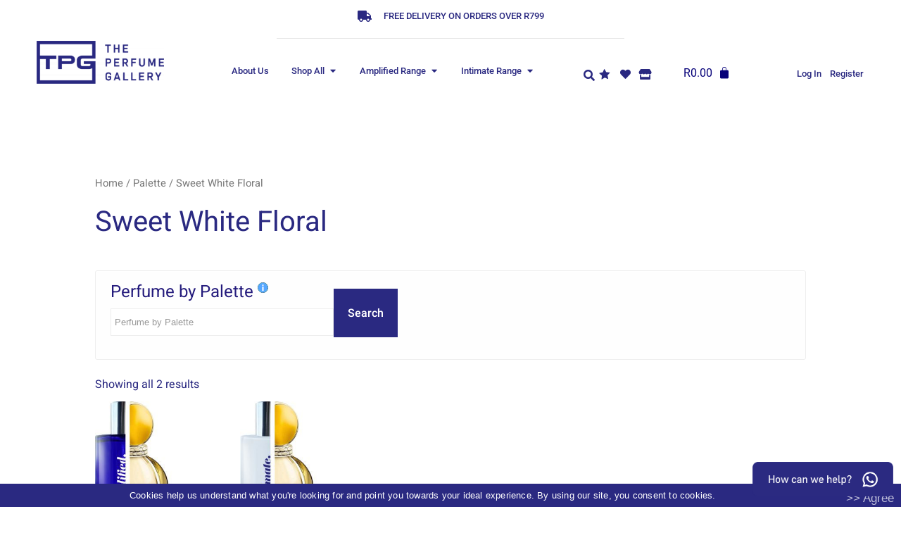

--- FILE ---
content_type: text/html; charset=UTF-8
request_url: https://www.theperfumegallery.co.za/product-category/classification/sweet-white-floral/
body_size: 60076
content:
<!DOCTYPE html>
<html lang="en-US">
<head>
<meta charset="UTF-8">
<meta name="viewport" content="width=device-width, initial-scale=1">
	 <link rel="profile" href="https://gmpg.org/xfn/11"> 
	 <meta name='robots' content='index, follow, max-image-preview:large, max-snippet:-1, max-video-preview:-1' />

	<!-- This site is optimized with the Yoast SEO Premium plugin v20.12 (Yoast SEO v26.1) - https://yoast.com/wordpress/plugins/seo/ -->
	<title>Sweet White Floral Archives | The Perfume Gallery</title>
	<link rel="canonical" href="https://www.theperfumegallery.co.za/product-category/classification/sweet-white-floral/" />
	<meta property="og:locale" content="en_US" />
	<meta property="og:type" content="article" />
	<meta property="og:title" content="Sweet White Floral Archives" />
	<meta property="og:url" content="https://www.theperfumegallery.co.za/product-category/classification/sweet-white-floral/" />
	<meta property="og:site_name" content="The Perfume Gallery" />
	<meta name="twitter:card" content="summary_large_image" />
	<meta name="twitter:site" content="@TpgPerfume" />
	<script type="application/ld+json" class="yoast-schema-graph">{"@context":"https://schema.org","@graph":[{"@type":"CollectionPage","@id":"https://www.theperfumegallery.co.za/product-category/classification/sweet-white-floral/","url":"https://www.theperfumegallery.co.za/product-category/classification/sweet-white-floral/","name":"Sweet White Floral Archives | The Perfume Gallery","isPartOf":{"@id":"https://www.theperfumegallery.co.za/#website"},"primaryImageOfPage":{"@id":"https://www.theperfumegallery.co.za/product-category/classification/sweet-white-floral/#primaryimage"},"image":{"@id":"https://www.theperfumegallery.co.za/product-category/classification/sweet-white-floral/#primaryimage"},"thumbnailUrl":"https://www.theperfumegallery.co.za/wp-content/uploads/2024/07/GOL02F.jpg","breadcrumb":{"@id":"https://www.theperfumegallery.co.za/product-category/classification/sweet-white-floral/#breadcrumb"},"inLanguage":"en-US"},{"@type":"ImageObject","inLanguage":"en-US","@id":"https://www.theperfumegallery.co.za/product-category/classification/sweet-white-floral/#primaryimage","url":"https://www.theperfumegallery.co.za/wp-content/uploads/2024/07/GOL02F.jpg","contentUrl":"https://www.theperfumegallery.co.za/wp-content/uploads/2024/07/GOL02F.jpg","width":800,"height":800,"caption":"Bvlgari Goldea perfumes"},{"@type":"BreadcrumbList","@id":"https://www.theperfumegallery.co.za/product-category/classification/sweet-white-floral/#breadcrumb","itemListElement":[{"@type":"ListItem","position":1,"name":"Home","item":"https://www.theperfumegallery.co.za/"},{"@type":"ListItem","position":2,"name":"Palette","item":"https://www.theperfumegallery.co.za/product-category/classification/"},{"@type":"ListItem","position":3,"name":"Sweet White Floral"}]},{"@type":"WebSite","@id":"https://www.theperfumegallery.co.za/#website","url":"https://www.theperfumegallery.co.za/","name":"The Perfume Gallery","description":"Shop Online for Amplified and Intimate Perfumes at The Perfume Gallery","publisher":{"@id":"https://www.theperfumegallery.co.za/#organization"},"alternateName":"perfume gallery | TPG perfumes | perfume shops","potentialAction":[{"@type":"SearchAction","target":{"@type":"EntryPoint","urlTemplate":"https://www.theperfumegallery.co.za/?s={search_term_string}"},"query-input":{"@type":"PropertyValueSpecification","valueRequired":true,"valueName":"search_term_string"}}],"inLanguage":"en-US"},{"@type":"Organization","@id":"https://www.theperfumegallery.co.za/#organization","name":"The Perfume Gallery","alternateName":"Perfume Gallery, TPG, Amplified perfumes","url":"https://www.theperfumegallery.co.za/","logo":{"@type":"ImageObject","inLanguage":"en-US","@id":"https://www.theperfumegallery.co.za/#/schema/logo/image/","url":"https://www.theperfumegallery.co.za/wp-content/uploads/2022/04/tpg-logo-transparent-wide.png","contentUrl":"https://www.theperfumegallery.co.za/wp-content/uploads/2022/04/tpg-logo-transparent-wide.png","width":1110,"height":371,"caption":"The Perfume Gallery"},"image":{"@id":"https://www.theperfumegallery.co.za/#/schema/logo/image/"},"sameAs":["https://www.facebook.com/theperfumegallery","https://x.com/TpgPerfume","https://www.instagram.com/tpgperfumes/"]}]}</script>
	<!-- / Yoast SEO Premium plugin. -->


<link rel='dns-prefetch' href='//www.googletagmanager.com' />
<link rel="alternate" type="application/rss+xml" title="The Perfume Gallery &raquo; Feed" href="https://www.theperfumegallery.co.za/feed/" />
<link rel="alternate" type="application/rss+xml" title="The Perfume Gallery &raquo; Comments Feed" href="https://www.theperfumegallery.co.za/comments/feed/" />
<link rel="alternate" type="application/rss+xml" title="The Perfume Gallery &raquo; Sweet White Floral Category Feed" href="https://www.theperfumegallery.co.za/product-category/classification/sweet-white-floral/feed/" />
<style type="text/css">.brave_popup{display:none}</style><script data-no-optimize="1"> var brave_popup_data = {}; var bravepop_emailValidation=false; var brave_popup_videos = {};  var brave_popup_formData = {};var brave_popup_adminUser = false; var brave_popup_pageInfo = {"type":"tax","pageID":115,"singleType":"product_cat"};  var bravepop_emailSuggestions={};</script>		<style>
			.lazyload,
			.lazyloading {
				max-width: 100%;
			}
		</style>
		<style id='wp-img-auto-sizes-contain-inline-css'>
img:is([sizes=auto i],[sizes^="auto," i]){contain-intrinsic-size:3000px 1500px}
/*# sourceURL=wp-img-auto-sizes-contain-inline-css */
</style>
<link rel='stylesheet' id='acy_front_messages_css-css' href='https://www.theperfumegallery.co.za/wp-content/plugins/acymailing/media/css/front/messages.min.css?v=1759910576&#038;ver=6.9' media='all' />

<link rel='stylesheet' id='partial-payment-blocks-integration-css' href='https://www.theperfumegallery.co.za/wp-content/plugins/woo-wallet/build/partial-payment/style-index.css?ver=1.5.14' media='all' />
<style id='cf-frontend-style-inline-css'>
@font-face {
	font-family: 'Zesta Italic';
	font-weight: 500;
	font-display: auto;
	src: url('https://www.theperfumegallery.co.za/wp-content/uploads/2022/03/Zesta-Medium-1.ttf') format('truetype');
}
@font-face {
	font-family: 'Zesta';
	font-weight: 300;
	font-display: auto;
	src: url('https://www.theperfumegallery.co.za/wp-content/uploads/2022/03/Zesta-Light.ttf') format('truetype');
}
@font-face {
	font-family: 'Zesta';
	font-weight: 400;
	font-display: auto;
	src: url('https://www.theperfumegallery.co.za/wp-content/uploads/2022/03/Zesta-Regular.ttf') format('truetype');
}
@font-face {
	font-family: 'Zesta';
	font-weight: 600;
	font-display: auto;
	src: url('https://www.theperfumegallery.co.za/wp-content/uploads/2022/03/Zesta-Italic.ttf') format('truetype');
}
@font-face {
	font-family: 'Zesta';
	font-weight: 500;
	font-display: auto;
	src: url('https://www.theperfumegallery.co.za/wp-content/uploads/2022/03/Zesta-MediumItalic.ttf') format('truetype');
}
@font-face {
	font-family: 'Zesta';
	font-weight: 600;
	font-display: auto;
	src: url('https://www.theperfumegallery.co.za/wp-content/uploads/2022/03/Zesta-Medium.ttf') format('truetype');
}
@font-face {
	font-family: 'Sybarite';
	font-weight: 100;
	font-display: auto;
	src: url('https://www.theperfumegallery.co.za/wp-content/uploads/2022/03/SybariteHugeItalic.ttf') format('truetype');
}
@font-face {
	font-family: 'Heebo';
	font-weight: 100;
	font-display: auto;
	src: url('https://www.theperfumegallery.co.za/wp-content/uploads/2022/03/Heebo-Thin.ttf') format('truetype');
}
@font-face {
	font-family: 'Heebo';
	font-weight: 400;
	font-display: auto;
	src: url('https://www.theperfumegallery.co.za/wp-content/uploads/2022/03/Heebo-Regular.ttf') format('truetype');
}
@font-face {
	font-family: 'Heebo';
	font-weight: 500;
	font-display: auto;
	src: url('https://www.theperfumegallery.co.za/wp-content/uploads/2022/03/Heebo-Medium.ttf') format('truetype');
}
@font-face {
	font-family: 'Heebo';
	font-weight: 300;
	font-display: auto;
	src: url('https://www.theperfumegallery.co.za/wp-content/uploads/2022/03/Heebo-Light.ttf') format('truetype');
}
@font-face {
	font-family: 'Heebo';
	font-weight: 600;
	font-display: auto;
	src: url('https://www.theperfumegallery.co.za/wp-content/uploads/2022/03/Heebo-SemiBold.ttf') format('truetype');
}
@font-face {
	font-family: 'Heebo';
	font-weight: 200;
	font-display: auto;
	src: url('https://www.theperfumegallery.co.za/wp-content/uploads/2022/03/Heebo-ExtraLight.ttf') format('truetype');
}
@font-face {
	font-family: 'Heebo';
	font-weight: 700;
	font-display: auto;
	src: url('https://www.theperfumegallery.co.za/wp-content/uploads/2022/03/Heebo-Bold.ttf') format('truetype');
}
@font-face {
	font-family: 'Heebo';
	font-weight: 800;
	font-display: auto;
	src: url('https://www.theperfumegallery.co.za/wp-content/uploads/2022/03/Heebo-ExtraBold.ttf') format('truetype');
}
@font-face {
	font-family: 'Heebo';
	font-weight: 900;
	font-display: auto;
	src: url('https://www.theperfumegallery.co.za/wp-content/uploads/2022/03/Heebo-Black.ttf') format('truetype');
}
@font-face {
	font-family: 'Hebo varieble';
	font-weight: 300;
	font-display: auto;
	src: url('https://www.theperfumegallery.co.za/wp-content/uploads/2022/03/Heebo-VariableFont_wght.ttf') format('truetype');
}
/*# sourceURL=cf-frontend-style-inline-css */
</style>
<link rel='stylesheet' id='astra-theme-css-css' href='https://www.theperfumegallery.co.za/wp-content/themes/astra/assets/css/minified/main.min.css?ver=4.7.3' media='all' />
<style id='astra-theme-css-inline-css'>
.ast-no-sidebar .entry-content .alignfull {margin-left: calc( -50vw + 50%);margin-right: calc( -50vw + 50%);max-width: 100vw;width: 100vw;}.ast-no-sidebar .entry-content .alignwide {margin-left: calc(-41vw + 50%);margin-right: calc(-41vw + 50%);max-width: unset;width: unset;}.ast-no-sidebar .entry-content .alignfull .alignfull,.ast-no-sidebar .entry-content .alignfull .alignwide,.ast-no-sidebar .entry-content .alignwide .alignfull,.ast-no-sidebar .entry-content .alignwide .alignwide,.ast-no-sidebar .entry-content .wp-block-column .alignfull,.ast-no-sidebar .entry-content .wp-block-column .alignwide{width: 100%;margin-left: auto;margin-right: auto;}.wp-block-gallery,.blocks-gallery-grid {margin: 0;}.wp-block-separator {max-width: 100px;}.wp-block-separator.is-style-wide,.wp-block-separator.is-style-dots {max-width: none;}.entry-content .has-2-columns .wp-block-column:first-child {padding-right: 10px;}.entry-content .has-2-columns .wp-block-column:last-child {padding-left: 10px;}@media (max-width: 782px) {.entry-content .wp-block-columns .wp-block-column {flex-basis: 100%;}.entry-content .has-2-columns .wp-block-column:first-child {padding-right: 0;}.entry-content .has-2-columns .wp-block-column:last-child {padding-left: 0;}}body .entry-content .wp-block-latest-posts {margin-left: 0;}body .entry-content .wp-block-latest-posts li {list-style: none;}.ast-no-sidebar .ast-container .entry-content .wp-block-latest-posts {margin-left: 0;}.ast-header-break-point .entry-content .alignwide {margin-left: auto;margin-right: auto;}.entry-content .blocks-gallery-item img {margin-bottom: auto;}.wp-block-pullquote {border-top: 4px solid #555d66;border-bottom: 4px solid #555d66;color: #40464d;}:root{--ast-post-nav-space:0;--ast-container-default-xlg-padding:6.67em;--ast-container-default-lg-padding:5.67em;--ast-container-default-slg-padding:4.34em;--ast-container-default-md-padding:3.34em;--ast-container-default-sm-padding:6.67em;--ast-container-default-xs-padding:2.4em;--ast-container-default-xxs-padding:1.4em;--ast-code-block-background:#ECEFF3;--ast-comment-inputs-background:#F9FAFB;--ast-normal-container-width:1140px;--ast-narrow-container-width:750px;--ast-blog-title-font-weight:normal;--ast-blog-meta-weight:inherit;}html{font-size:100%;}a,.page-title{color:#2a2981;}a:hover,a:focus{color:var(--ast-global-color-1);}body,button,input,select,textarea,.ast-button,.ast-custom-button{font-family:Heebo,Helvetica,Arial,sans-serif;font-weight:400;font-size:16px;font-size:1rem;line-height:var(--ast-body-line-height,1.65em);}blockquote{color:#000036;}h1,.entry-content h1,h2,.entry-content h2,h3,.entry-content h3,h4,.entry-content h4,h5,.entry-content h5,h6,.entry-content h6,.site-title,.site-title a{font-family:Heebo,Helvetica,Arial,sans-serif;font-weight:400;}.site-title{font-size:26px;font-size:1.625rem;display:block;}.site-header .site-description{font-size:15px;font-size:0.9375rem;display:none;}.entry-title{font-size:26px;font-size:1.625rem;}.archive .ast-article-post .ast-article-inner,.blog .ast-article-post .ast-article-inner,.archive .ast-article-post .ast-article-inner:hover,.blog .ast-article-post .ast-article-inner:hover{overflow:hidden;}h1,.entry-content h1{font-size:40px;font-size:2.5rem;font-weight:300;font-family:Heebo,Helvetica,Arial,sans-serif;line-height:1.4em;}h2,.entry-content h2{font-size:32px;font-size:2rem;font-weight:400;font-family:Heebo,Helvetica,Arial,sans-serif;line-height:1.3em;}h3,.entry-content h3{font-size:26px;font-size:1.625rem;font-weight:400;font-family:Heebo,Helvetica,Arial,sans-serif;line-height:1.3em;}h4,.entry-content h4{font-size:24px;font-size:1.5rem;line-height:1.2em;font-weight:400;font-family:Heebo,Helvetica,Arial,sans-serif;}h5,.entry-content h5{font-size:20px;font-size:1.25rem;line-height:1.2em;font-weight:400;font-family:Heebo,Helvetica,Arial,sans-serif;}h6,.entry-content h6{font-size:16px;font-size:1rem;line-height:1.25em;font-weight:400;font-family:Heebo,Helvetica,Arial,sans-serif;}::selection{background-color:#2a2981;color:#ffffff;}body,h1,.entry-title a,.entry-content h1,h2,.entry-content h2,h3,.entry-content h3,h4,.entry-content h4,h5,.entry-content h5,h6,.entry-content h6{color:#2a2981;}.tagcloud a:hover,.tagcloud a:focus,.tagcloud a.current-item{color:#ffffff;border-color:#2a2981;background-color:#2a2981;}input:focus,input[type="text"]:focus,input[type="email"]:focus,input[type="url"]:focus,input[type="password"]:focus,input[type="reset"]:focus,input[type="search"]:focus,textarea:focus{border-color:#2a2981;}input[type="radio"]:checked,input[type=reset],input[type="checkbox"]:checked,input[type="checkbox"]:hover:checked,input[type="checkbox"]:focus:checked,input[type=range]::-webkit-slider-thumb{border-color:#2a2981;background-color:#2a2981;box-shadow:none;}.site-footer a:hover + .post-count,.site-footer a:focus + .post-count{background:#2a2981;border-color:#2a2981;}.single .nav-links .nav-previous,.single .nav-links .nav-next{color:#2a2981;}.entry-meta,.entry-meta *{line-height:1.45;color:#2a2981;}.entry-meta a:not(.ast-button):hover,.entry-meta a:not(.ast-button):hover *,.entry-meta a:not(.ast-button):focus,.entry-meta a:not(.ast-button):focus *,.page-links > .page-link,.page-links .page-link:hover,.post-navigation a:hover{color:var(--ast-global-color-1);}#cat option,.secondary .calendar_wrap thead a,.secondary .calendar_wrap thead a:visited{color:#2a2981;}.secondary .calendar_wrap #today,.ast-progress-val span{background:#2a2981;}.secondary a:hover + .post-count,.secondary a:focus + .post-count{background:#2a2981;border-color:#2a2981;}.calendar_wrap #today > a{color:#ffffff;}.page-links .page-link,.single .post-navigation a{color:#2a2981;}.ast-search-menu-icon .search-form button.search-submit{padding:0 4px;}.ast-search-menu-icon form.search-form{padding-right:0;}.ast-search-menu-icon.slide-search input.search-field{width:0;}.ast-header-search .ast-search-menu-icon.ast-dropdown-active .search-form,.ast-header-search .ast-search-menu-icon.ast-dropdown-active .search-field:focus{transition:all 0.2s;}.search-form input.search-field:focus{outline:none;}.ast-search-menu-icon .search-form button.search-submit:focus,.ast-theme-transparent-header .ast-header-search .ast-dropdown-active .ast-icon,.ast-theme-transparent-header .ast-inline-search .search-field:focus .ast-icon{color:var(--ast-global-color-1);}.ast-header-search .slide-search .search-form{border:2px solid var(--ast-global-color-0);}.ast-header-search .slide-search .search-field{background-color:#fff;}.ast-archive-title{color:#241b7c;}.widget-title,.widget .wp-block-heading{font-size:22px;font-size:1.375rem;color:#241b7c;}.ast-single-post .entry-content a,.ast-comment-content a:not(.ast-comment-edit-reply-wrap a),.woocommerce-js .woocommerce-product-details__short-description a{text-decoration:underline;}.ast-single-post .wp-block-button .wp-block-button__link,.ast-single-post .elementor-button-wrapper .elementor-button,.ast-single-post .entry-content .uagb-tab a,.ast-single-post .entry-content .uagb-ifb-cta a,.ast-single-post .entry-content .wp-block-uagb-buttons a,.ast-single-post .entry-content .uabb-module-content a,.ast-single-post .entry-content .uagb-post-grid a,.ast-single-post .entry-content .uagb-timeline a,.ast-single-post .entry-content .uagb-toc__wrap a,.ast-single-post .entry-content .uagb-taxomony-box a,.ast-single-post .entry-content .woocommerce a,.entry-content .wp-block-latest-posts > li > a,.ast-single-post .entry-content .wp-block-file__button,li.ast-post-filter-single,.ast-single-post .wp-block-buttons .wp-block-button.is-style-outline .wp-block-button__link,.ast-single-post .ast-comment-content .comment-reply-link,.ast-single-post .ast-comment-content .comment-edit-link,.entry-content [CLASS*="wc-block"] .wc-block-components-button,.entry-content [CLASS*="wc-block"] .wc-block-components-totals-coupon-link,.entry-content [CLASS*="wc-block"] .wc-block-components-product-name{text-decoration:none;}.ast-search-menu-icon.slide-search a:focus-visible:focus-visible,.astra-search-icon:focus-visible,#close:focus-visible,a:focus-visible,.ast-menu-toggle:focus-visible,.site .skip-link:focus-visible,.wp-block-loginout input:focus-visible,.wp-block-search.wp-block-search__button-inside .wp-block-search__inside-wrapper,.ast-header-navigation-arrow:focus-visible,.woocommerce .wc-proceed-to-checkout > .checkout-button:focus-visible,.woocommerce .woocommerce-MyAccount-navigation ul li a:focus-visible,.ast-orders-table__row .ast-orders-table__cell:focus-visible,.woocommerce .woocommerce-order-details .order-again > .button:focus-visible,.woocommerce .woocommerce-message a.button.wc-forward:focus-visible,.woocommerce #minus_qty:focus-visible,.woocommerce #plus_qty:focus-visible,a#ast-apply-coupon:focus-visible,.woocommerce .woocommerce-info a:focus-visible,.woocommerce .astra-shop-summary-wrap a:focus-visible,.woocommerce a.wc-forward:focus-visible,#ast-apply-coupon:focus-visible,.woocommerce-js .woocommerce-mini-cart-item a.remove:focus-visible,#close:focus-visible,.button.search-submit:focus-visible,#search_submit:focus,.normal-search:focus-visible,.ast-header-account-wrap:focus-visible{outline-style:dotted;outline-color:inherit;outline-width:thin;}input:focus,input[type="text"]:focus,input[type="email"]:focus,input[type="url"]:focus,input[type="password"]:focus,input[type="reset"]:focus,input[type="search"]:focus,input[type="number"]:focus,textarea:focus,.wp-block-search__input:focus,[data-section="section-header-mobile-trigger"] .ast-button-wrap .ast-mobile-menu-trigger-minimal:focus,.ast-mobile-popup-drawer.active .menu-toggle-close:focus,.woocommerce-ordering select.orderby:focus,#ast-scroll-top:focus,#coupon_code:focus,.woocommerce-page #comment:focus,.woocommerce #reviews #respond input#submit:focus,.woocommerce a.add_to_cart_button:focus,.woocommerce .button.single_add_to_cart_button:focus,.woocommerce .woocommerce-cart-form button:focus,.woocommerce .woocommerce-cart-form__cart-item .quantity .qty:focus,.woocommerce .woocommerce-billing-fields .woocommerce-billing-fields__field-wrapper .woocommerce-input-wrapper > .input-text:focus,.woocommerce #order_comments:focus,.woocommerce #place_order:focus,.woocommerce .woocommerce-address-fields .woocommerce-address-fields__field-wrapper .woocommerce-input-wrapper > .input-text:focus,.woocommerce .woocommerce-MyAccount-content form button:focus,.woocommerce .woocommerce-MyAccount-content .woocommerce-EditAccountForm .woocommerce-form-row .woocommerce-Input.input-text:focus,.woocommerce .ast-woocommerce-container .woocommerce-pagination ul.page-numbers li a:focus,body #content .woocommerce form .form-row .select2-container--default .select2-selection--single:focus,#ast-coupon-code:focus,.woocommerce.woocommerce-js .quantity input[type=number]:focus,.woocommerce-js .woocommerce-mini-cart-item .quantity input[type=number]:focus,.woocommerce p#ast-coupon-trigger:focus{border-style:dotted;border-color:inherit;border-width:thin;}input{outline:none;}.woocommerce-js input[type=text]:focus,.woocommerce-js input[type=email]:focus,.woocommerce-js textarea:focus,input[type=number]:focus,.comments-area textarea#comment:focus,.comments-area textarea#comment:active,.comments-area .ast-comment-formwrap input[type="text"]:focus,.comments-area .ast-comment-formwrap input[type="text"]:active{outline-style:disable;outline-color:inherit;outline-width:thin;}.ast-logo-title-inline .site-logo-img{padding-right:1em;}body .ast-oembed-container *{position:absolute;top:0;width:100%;height:100%;left:0;}body .wp-block-embed-pocket-casts .ast-oembed-container *{position:unset;}.ast-single-post-featured-section + article {margin-top: 2em;}.site-content .ast-single-post-featured-section img {width: 100%;overflow: hidden;object-fit: cover;}.ast-separate-container .site-content .ast-single-post-featured-section + article {margin-top: -80px;z-index: 9;position: relative;border-radius: 4px;}@media (min-width: 922px) {.ast-no-sidebar .site-content .ast-article-image-container--wide {margin-left: -120px;margin-right: -120px;max-width: unset;width: unset;}.ast-left-sidebar .site-content .ast-article-image-container--wide,.ast-right-sidebar .site-content .ast-article-image-container--wide {margin-left: -10px;margin-right: -10px;}.site-content .ast-article-image-container--full {margin-left: calc( -50vw + 50%);margin-right: calc( -50vw + 50%);max-width: 100vw;width: 100vw;}.ast-left-sidebar .site-content .ast-article-image-container--full,.ast-right-sidebar .site-content .ast-article-image-container--full {margin-left: -10px;margin-right: -10px;max-width: inherit;width: auto;}}.site > .ast-single-related-posts-container {margin-top: 0;}@media (min-width: 922px) {.ast-desktop .ast-container--narrow {max-width: var(--ast-narrow-container-width);margin: 0 auto;}}@media (max-width:921.9px){#ast-desktop-header{display:none;}}@media (min-width:922px){#ast-mobile-header{display:none;}}.wp-block-buttons.aligncenter{justify-content:center;}@media (min-width:1200px){.wp-block-group .has-background{padding:20px;}}@media (min-width:1200px){.ast-plain-container.ast-no-sidebar .entry-content .alignwide .wp-block-cover__inner-container,.ast-plain-container.ast-no-sidebar .entry-content .alignfull .wp-block-cover__inner-container{width:1180px;}}@media (min-width:1200px){.wp-block-cover-image.alignwide .wp-block-cover__inner-container,.wp-block-cover.alignwide .wp-block-cover__inner-container,.wp-block-cover-image.alignfull .wp-block-cover__inner-container,.wp-block-cover.alignfull .wp-block-cover__inner-container{width:100%;}}.wp-block-columns{margin-bottom:unset;}.wp-block-image.size-full{margin:2rem 0;}.wp-block-separator.has-background{padding:0;}.wp-block-gallery{margin-bottom:1.6em;}.wp-block-group{padding-top:4em;padding-bottom:4em;}.wp-block-group__inner-container .wp-block-columns:last-child,.wp-block-group__inner-container :last-child,.wp-block-table table{margin-bottom:0;}.blocks-gallery-grid{width:100%;}.wp-block-navigation-link__content{padding:5px 0;}.wp-block-group .wp-block-group .has-text-align-center,.wp-block-group .wp-block-column .has-text-align-center{max-width:100%;}.has-text-align-center{margin:0 auto;}@media (max-width:1200px){.wp-block-group{padding:3em;}.wp-block-group .wp-block-group{padding:1.5em;}.wp-block-columns,.wp-block-column{margin:1rem 0;}}@media (min-width:921px){.wp-block-columns .wp-block-group{padding:2em;}}@media (max-width:544px){.wp-block-cover-image .wp-block-cover__inner-container,.wp-block-cover .wp-block-cover__inner-container{width:unset;}.wp-block-cover,.wp-block-cover-image{padding:2em 0;}.wp-block-group,.wp-block-cover{padding:2em;}.wp-block-media-text__media img,.wp-block-media-text__media video{width:unset;max-width:100%;}.wp-block-media-text.has-background .wp-block-media-text__content{padding:1em;}}.wp-block-image.aligncenter{margin-left:auto;margin-right:auto;}.wp-block-table.aligncenter{margin-left:auto;margin-right:auto;}@media (min-width:544px){.entry-content .wp-block-media-text.has-media-on-the-right .wp-block-media-text__content{padding:0 8% 0 0;}.entry-content .wp-block-media-text .wp-block-media-text__content{padding:0 0 0 8%;}.ast-plain-container .site-content .entry-content .has-custom-content-position.is-position-bottom-left > *,.ast-plain-container .site-content .entry-content .has-custom-content-position.is-position-bottom-right > *,.ast-plain-container .site-content .entry-content .has-custom-content-position.is-position-top-left > *,.ast-plain-container .site-content .entry-content .has-custom-content-position.is-position-top-right > *,.ast-plain-container .site-content .entry-content .has-custom-content-position.is-position-center-right > *,.ast-plain-container .site-content .entry-content .has-custom-content-position.is-position-center-left > *{margin:0;}}@media (max-width:544px){.entry-content .wp-block-media-text .wp-block-media-text__content{padding:8% 0;}.wp-block-media-text .wp-block-media-text__media img{width:auto;max-width:100%;}}.wp-block-button.is-style-outline .wp-block-button__link{border-color:#2a2981;border-top-width:0px;border-right-width:0px;border-bottom-width:0px;border-left-width:0px;}div.wp-block-button.is-style-outline > .wp-block-button__link:not(.has-text-color),div.wp-block-button.wp-block-button__link.is-style-outline:not(.has-text-color){color:#2a2981;}.wp-block-button.is-style-outline .wp-block-button__link:hover,.wp-block-buttons .wp-block-button.is-style-outline .wp-block-button__link:focus,.wp-block-buttons .wp-block-button.is-style-outline > .wp-block-button__link:not(.has-text-color):hover,.wp-block-buttons .wp-block-button.wp-block-button__link.is-style-outline:not(.has-text-color):hover{color:#ffffff;background-color:var(--ast-global-color-1);border-color:var(--ast-global-color-1);}.post-page-numbers.current .page-link,.ast-pagination .page-numbers.current{color:#ffffff;border-color:#2a2981;background-color:#2a2981;}@media (min-width:544px){.entry-content > .alignleft{margin-right:20px;}.entry-content > .alignright{margin-left:20px;}}.wp-block-button.is-style-outline .wp-block-button__link{border-top-width:0px;border-right-width:0px;border-bottom-width:0px;border-left-width:0px;}.wp-block-button.is-style-outline .wp-block-button__link.wp-element-button,.ast-outline-button{border-color:#2a2981;font-family:inherit;font-weight:500;font-size:16px;font-size:1rem;line-height:1em;border-top-left-radius:inherit;border-top-right-radius:inherit;border-bottom-right-radius:inherit;border-bottom-left-radius:inherit;}.wp-block-buttons .wp-block-button.is-style-outline > .wp-block-button__link:not(.has-text-color),.wp-block-buttons .wp-block-button.wp-block-button__link.is-style-outline:not(.has-text-color),.ast-outline-button{color:#2a2981;}.wp-block-button.is-style-outline .wp-block-button__link:hover,.wp-block-buttons .wp-block-button.is-style-outline .wp-block-button__link:focus,.wp-block-buttons .wp-block-button.is-style-outline > .wp-block-button__link:not(.has-text-color):hover,.wp-block-buttons .wp-block-button.wp-block-button__link.is-style-outline:not(.has-text-color):hover,.ast-outline-button:hover,.ast-outline-button:focus,.wp-block-uagb-buttons-child .uagb-buttons-repeater.ast-outline-button:hover,.wp-block-uagb-buttons-child .uagb-buttons-repeater.ast-outline-button:focus{color:#ffffff;background-color:var(--ast-global-color-1);border-color:var(--ast-global-color-1);}.entry-content[ast-blocks-layout] > figure{margin-bottom:1em;}h1.widget-title{font-weight:300;}h2.widget-title{font-weight:400;}h3.widget-title{font-weight:400;}@media (max-width:921px){.ast-separate-container #primary,.ast-separate-container #secondary{padding:1.5em 0;}#primary,#secondary{padding:1.5em 0;margin:0;}.ast-left-sidebar #content > .ast-container{display:flex;flex-direction:column-reverse;width:100%;}.ast-separate-container .ast-article-post,.ast-separate-container .ast-article-single{padding:1.5em 2.14em;}.ast-author-box img.avatar{margin:20px 0 0 0;}}@media (min-width:922px){.ast-separate-container.ast-right-sidebar #primary,.ast-separate-container.ast-left-sidebar #primary{border:0;}.search-no-results.ast-separate-container #primary{margin-bottom:4em;}}.wp-block-button .wp-block-button__link{color:#ffffff;}.wp-block-button .wp-block-button__link:hover,.wp-block-button .wp-block-button__link:focus{color:#ffffff;background-color:var(--ast-global-color-1);border-color:var(--ast-global-color-1);}.elementor-widget-heading h1.elementor-heading-title{line-height:1.4em;}.elementor-widget-heading h2.elementor-heading-title{line-height:1.3em;}.elementor-widget-heading h3.elementor-heading-title{line-height:1.3em;}.elementor-widget-heading h4.elementor-heading-title{line-height:1.2em;}.elementor-widget-heading h5.elementor-heading-title{line-height:1.2em;}.elementor-widget-heading h6.elementor-heading-title{line-height:1.25em;}.wp-block-button .wp-block-button__link{border-style:solid;border-top-width:0px;border-right-width:0px;border-left-width:0px;border-bottom-width:0px;border-color:#2a2981;background-color:#2a2981;color:#ffffff;font-family:inherit;font-weight:500;line-height:1em;font-size:16px;font-size:1rem;border-top-left-radius:inherit;border-top-right-radius:inherit;border-bottom-right-radius:inherit;border-bottom-left-radius:inherit;padding-top:10px;padding-right:20px;padding-bottom:10px;padding-left:20px;}.menu-toggle,button,.ast-button,.ast-custom-button,.button,input#submit,input[type="button"],input[type="submit"],input[type="reset"],form[CLASS*="wp-block-search__"].wp-block-search .wp-block-search__inside-wrapper .wp-block-search__button,body .wp-block-file .wp-block-file__button,.woocommerce-js a.button,.woocommerce button.button,.woocommerce .woocommerce-message a.button,.woocommerce #respond input#submit.alt,.woocommerce input.button.alt,.woocommerce input.button,.woocommerce input.button:disabled,.woocommerce input.button:disabled[disabled],.woocommerce input.button:disabled:hover,.woocommerce input.button:disabled[disabled]:hover,.woocommerce #respond input#submit,.woocommerce button.button.alt.disabled,.wc-block-grid__products .wc-block-grid__product .wp-block-button__link,.wc-block-grid__product-onsale,[CLASS*="wc-block"] button,.woocommerce-js .astra-cart-drawer .astra-cart-drawer-content .woocommerce-mini-cart__buttons .button:not(.checkout):not(.ast-continue-shopping),.woocommerce-js .astra-cart-drawer .astra-cart-drawer-content .woocommerce-mini-cart__buttons a.checkout,.woocommerce button.button.alt.disabled.wc-variation-selection-needed,[CLASS*="wc-block"] .wc-block-components-button{border-style:solid;border-top-width:0px;border-right-width:0px;border-left-width:0px;border-bottom-width:0px;color:#ffffff;border-color:#2a2981;background-color:#2a2981;padding-top:10px;padding-right:20px;padding-bottom:10px;padding-left:20px;font-family:inherit;font-weight:500;font-size:16px;font-size:1rem;line-height:1em;border-top-left-radius:inherit;border-top-right-radius:inherit;border-bottom-right-radius:inherit;border-bottom-left-radius:inherit;}button:focus,.menu-toggle:hover,button:hover,.ast-button:hover,.ast-custom-button:hover .button:hover,.ast-custom-button:hover ,input[type=reset]:hover,input[type=reset]:focus,input#submit:hover,input#submit:focus,input[type="button"]:hover,input[type="button"]:focus,input[type="submit"]:hover,input[type="submit"]:focus,form[CLASS*="wp-block-search__"].wp-block-search .wp-block-search__inside-wrapper .wp-block-search__button:hover,form[CLASS*="wp-block-search__"].wp-block-search .wp-block-search__inside-wrapper .wp-block-search__button:focus,body .wp-block-file .wp-block-file__button:hover,body .wp-block-file .wp-block-file__button:focus,.woocommerce-js a.button:hover,.woocommerce button.button:hover,.woocommerce .woocommerce-message a.button:hover,.woocommerce #respond input#submit:hover,.woocommerce #respond input#submit.alt:hover,.woocommerce input.button.alt:hover,.woocommerce input.button:hover,.woocommerce button.button.alt.disabled:hover,.wc-block-grid__products .wc-block-grid__product .wp-block-button__link:hover,[CLASS*="wc-block"] button:hover,.woocommerce-js .astra-cart-drawer .astra-cart-drawer-content .woocommerce-mini-cart__buttons .button:not(.checkout):not(.ast-continue-shopping):hover,.woocommerce-js .astra-cart-drawer .astra-cart-drawer-content .woocommerce-mini-cart__buttons a.checkout:hover,.woocommerce button.button.alt.disabled.wc-variation-selection-needed:hover,[CLASS*="wc-block"] .wc-block-components-button:hover,[CLASS*="wc-block"] .wc-block-components-button:focus{color:#ffffff;background-color:var(--ast-global-color-1);border-color:var(--ast-global-color-1);}@media (max-width:921px){.ast-mobile-header-stack .main-header-bar .ast-search-menu-icon{display:inline-block;}.ast-header-break-point.ast-header-custom-item-outside .ast-mobile-header-stack .main-header-bar .ast-search-icon{margin:0;}.ast-comment-avatar-wrap img{max-width:2.5em;}.ast-comment-meta{padding:0 1.8888em 1.3333em;}.ast-separate-container .ast-comment-list li.depth-1{padding:1.5em 2.14em;}.ast-separate-container .comment-respond{padding:2em 2.14em;}}@media (min-width:544px){.ast-container{max-width:100%;}}@media (max-width:544px){.ast-separate-container .ast-article-post,.ast-separate-container .ast-article-single,.ast-separate-container .comments-title,.ast-separate-container .ast-archive-description{padding:1.5em 1em;}.ast-separate-container #content .ast-container{padding-left:0.54em;padding-right:0.54em;}.ast-separate-container .ast-comment-list .bypostauthor{padding:.5em;}.ast-search-menu-icon.ast-dropdown-active .search-field{width:170px;}} #ast-mobile-header .ast-site-header-cart-li a{pointer-events:none;} #ast-desktop-header .ast-site-header-cart-li a{pointer-events:none;}.ast-separate-container{background-color:var(--ast-global-color-4);}.entry-content > .wp-block-group,.entry-content > .wp-block-media-text,.entry-content > .wp-block-cover,.entry-content > .wp-block-columns{max-width:58em;width:calc(100% - 4em);margin-left:auto;margin-right:auto;}.entry-content [class*="__inner-container"] > .alignfull{max-width:100%;margin-left:0;margin-right:0;}.entry-content [class*="__inner-container"] > *:not(.alignwide):not(.alignfull):not(.alignleft):not(.alignright){margin-left:auto;margin-right:auto;}.entry-content [class*="__inner-container"] > *:not(.alignwide):not(p):not(.alignfull):not(.alignleft):not(.alignright):not(.is-style-wide):not(iframe){max-width:50rem;width:100%;}@media (min-width:921px){.entry-content > .wp-block-group.alignwide.has-background,.entry-content > .wp-block-group.alignfull.has-background,.entry-content > .wp-block-cover.alignwide,.entry-content > .wp-block-cover.alignfull,.entry-content > .wp-block-columns.has-background.alignwide,.entry-content > .wp-block-columns.has-background.alignfull{margin-top:0;margin-bottom:0;padding:6em 4em;}.entry-content > .wp-block-columns.has-background{margin-bottom:0;}}@media (min-width:1200px){.entry-content .alignfull p{max-width:1140px;}.entry-content .alignfull{max-width:100%;width:100%;}.ast-page-builder-template .entry-content .alignwide,.entry-content [class*="__inner-container"] > .alignwide{max-width:1140px;margin-left:0;margin-right:0;}.entry-content .alignfull [class*="__inner-container"] > .alignwide{max-width:80rem;}}@media (min-width:545px){.site-main .entry-content > .alignwide{margin:0 auto;}.wp-block-group.has-background,.entry-content > .wp-block-cover,.entry-content > .wp-block-columns.has-background{padding:4em;margin-top:0;margin-bottom:0;}.entry-content .wp-block-media-text.alignfull .wp-block-media-text__content,.entry-content .wp-block-media-text.has-background .wp-block-media-text__content{padding:0 8%;}}@media (max-width:921px){.site-title{display:block;}.site-header .site-description{display:none;}h1,.entry-content h1{font-size:30px;}h2,.entry-content h2{font-size:25px;}h3,.entry-content h3{font-size:20px;}}@media (max-width:544px){.site-title{display:block;}.site-header .site-description{display:none;}h1,.entry-content h1{font-size:30px;}h2,.entry-content h2{font-size:25px;}h3,.entry-content h3{font-size:20px;}}@media (max-width:921px){html{font-size:91.2%;}}@media (max-width:544px){html{font-size:91.2%;}}@media (min-width:922px){.ast-container{max-width:1180px;}}@media (min-width:922px){.site-content .ast-container{display:flex;}}@media (max-width:921px){.site-content .ast-container{flex-direction:column;}}.ast-blog-layout-classic-grid .ast-article-inner{box-shadow:0px 6px 15px -2px rgba(16,24,40,0.05);}.ast-separate-container .ast-blog-layout-classic-grid .ast-article-inner,.ast-plain-container .ast-blog-layout-classic-grid .ast-article-inner{height:100%;}.ast-blog-layout-6-grid .ast-blog-featured-section:before {content: "";}.cat-links.badge a,.tags-links.badge a {padding: 4px 8px;border-radius: 3px;font-weight: 400;}.cat-links.underline a,.tags-links.underline a{text-decoration: underline;}@media (min-width:922px){.main-header-menu .sub-menu .menu-item.ast-left-align-sub-menu:hover > .sub-menu,.main-header-menu .sub-menu .menu-item.ast-left-align-sub-menu.focus > .sub-menu{margin-left:-0px;}}.site .comments-area{padding-bottom:3em;}.wp-block-search {margin-bottom: 20px;}.wp-block-site-tagline {margin-top: 20px;}form.wp-block-search .wp-block-search__input,.wp-block-search.wp-block-search__button-inside .wp-block-search__inside-wrapper {border-color: #eaeaea;background: #fafafa;}.wp-block-search.wp-block-search__button-inside .wp-block-search__inside-wrapper .wp-block-search__input:focus,.wp-block-loginout input:focus {outline: thin dotted;}.wp-block-loginout input:focus {border-color: transparent;} form.wp-block-search .wp-block-search__inside-wrapper .wp-block-search__input {padding: 12px;}form.wp-block-search .wp-block-search__button svg {fill: currentColor;width: 20px;height: 20px;}.wp-block-loginout p label {display: block;}.wp-block-loginout p:not(.login-remember):not(.login-submit) input {width: 100%;}.wp-block-loginout .login-remember input {width: 1.1rem;height: 1.1rem;margin: 0 5px 4px 0;vertical-align: middle;}.wp-block-file {display: flex;align-items: center;flex-wrap: wrap;justify-content: space-between;}.wp-block-pullquote {border: none;}.wp-block-pullquote blockquote::before {content: "\201D";font-family: "Helvetica",sans-serif;display: flex;transform: rotate( 180deg );font-size: 6rem;font-style: normal;line-height: 1;font-weight: bold;align-items: center;justify-content: center;}.has-text-align-right > blockquote::before {justify-content: flex-start;}.has-text-align-left > blockquote::before {justify-content: flex-end;}figure.wp-block-pullquote.is-style-solid-color blockquote {max-width: 100%;text-align: inherit;}blockquote {padding: 0 1.2em 1.2em;}.wp-block-button__link {border: 2px solid currentColor;}body .wp-block-file .wp-block-file__button {text-decoration: none;}ul.wp-block-categories-list.wp-block-categories,ul.wp-block-archives-list.wp-block-archives {list-style-type: none;}ul,ol {margin-left: 20px;}figure.alignright figcaption {text-align: right;}:root .has-ast-global-color-0-color{color:var(--ast-global-color-0);}:root .has-ast-global-color-0-background-color{background-color:var(--ast-global-color-0);}:root .wp-block-button .has-ast-global-color-0-color{color:var(--ast-global-color-0);}:root .wp-block-button .has-ast-global-color-0-background-color{background-color:var(--ast-global-color-0);}:root .has-ast-global-color-1-color{color:var(--ast-global-color-1);}:root .has-ast-global-color-1-background-color{background-color:var(--ast-global-color-1);}:root .wp-block-button .has-ast-global-color-1-color{color:var(--ast-global-color-1);}:root .wp-block-button .has-ast-global-color-1-background-color{background-color:var(--ast-global-color-1);}:root .has-ast-global-color-2-color{color:var(--ast-global-color-2);}:root .has-ast-global-color-2-background-color{background-color:var(--ast-global-color-2);}:root .wp-block-button .has-ast-global-color-2-color{color:var(--ast-global-color-2);}:root .wp-block-button .has-ast-global-color-2-background-color{background-color:var(--ast-global-color-2);}:root .has-ast-global-color-3-color{color:var(--ast-global-color-3);}:root .has-ast-global-color-3-background-color{background-color:var(--ast-global-color-3);}:root .wp-block-button .has-ast-global-color-3-color{color:var(--ast-global-color-3);}:root .wp-block-button .has-ast-global-color-3-background-color{background-color:var(--ast-global-color-3);}:root .has-ast-global-color-4-color{color:var(--ast-global-color-4);}:root .has-ast-global-color-4-background-color{background-color:var(--ast-global-color-4);}:root .wp-block-button .has-ast-global-color-4-color{color:var(--ast-global-color-4);}:root .wp-block-button .has-ast-global-color-4-background-color{background-color:var(--ast-global-color-4);}:root .has-ast-global-color-5-color{color:var(--ast-global-color-5);}:root .has-ast-global-color-5-background-color{background-color:var(--ast-global-color-5);}:root .wp-block-button .has-ast-global-color-5-color{color:var(--ast-global-color-5);}:root .wp-block-button .has-ast-global-color-5-background-color{background-color:var(--ast-global-color-5);}:root .has-ast-global-color-6-color{color:var(--ast-global-color-6);}:root .has-ast-global-color-6-background-color{background-color:var(--ast-global-color-6);}:root .wp-block-button .has-ast-global-color-6-color{color:var(--ast-global-color-6);}:root .wp-block-button .has-ast-global-color-6-background-color{background-color:var(--ast-global-color-6);}:root .has-ast-global-color-7-color{color:var(--ast-global-color-7);}:root .has-ast-global-color-7-background-color{background-color:var(--ast-global-color-7);}:root .wp-block-button .has-ast-global-color-7-color{color:var(--ast-global-color-7);}:root .wp-block-button .has-ast-global-color-7-background-color{background-color:var(--ast-global-color-7);}:root .has-ast-global-color-8-color{color:var(--ast-global-color-8);}:root .has-ast-global-color-8-background-color{background-color:var(--ast-global-color-8);}:root .wp-block-button .has-ast-global-color-8-color{color:var(--ast-global-color-8);}:root .wp-block-button .has-ast-global-color-8-background-color{background-color:var(--ast-global-color-8);}:root{--ast-global-color-0:#046bd2;--ast-global-color-1:#045cb4;--ast-global-color-2:#1e293b;--ast-global-color-3:#334155;--ast-global-color-4:#F0F5FA;--ast-global-color-5:#FFFFFF;--ast-global-color-6:#ADB6BE;--ast-global-color-7:#111111;--ast-global-color-8:#111111;}:root {--ast-border-color : #dddddd;}.ast-breadcrumbs .trail-browse,.ast-breadcrumbs .trail-items,.ast-breadcrumbs .trail-items li{display:inline-block;margin:0;padding:0;border:none;background:inherit;text-indent:0;text-decoration:none;}.ast-breadcrumbs .trail-browse{font-size:inherit;font-style:inherit;font-weight:inherit;color:inherit;}.ast-breadcrumbs .trail-items{list-style:none;}.trail-items li::after{padding:0 0.3em;content:"\00bb";}.trail-items li:last-of-type::after{display:none;}h1,.entry-content h1,h2,.entry-content h2,h3,.entry-content h3,h4,.entry-content h4,h5,.entry-content h5,h6,.entry-content h6{color:#241b7c;}.entry-title a{color:#241b7c;}@media (max-width:921px){.ast-builder-grid-row-container.ast-builder-grid-row-tablet-3-firstrow .ast-builder-grid-row > *:first-child,.ast-builder-grid-row-container.ast-builder-grid-row-tablet-3-lastrow .ast-builder-grid-row > *:last-child{grid-column:1 / -1;}}@media (max-width:544px){.ast-builder-grid-row-container.ast-builder-grid-row-mobile-3-firstrow .ast-builder-grid-row > *:first-child,.ast-builder-grid-row-container.ast-builder-grid-row-mobile-3-lastrow .ast-builder-grid-row > *:last-child{grid-column:1 / -1;}}.ast-builder-layout-element[data-section="title_tagline"]{display:flex;}@media (max-width:921px){.ast-header-break-point .ast-builder-layout-element[data-section="title_tagline"]{display:flex;}}@media (max-width:544px){.ast-header-break-point .ast-builder-layout-element[data-section="title_tagline"]{display:flex;}}.ast-builder-menu-1{font-family:inherit;font-weight:inherit;}.ast-builder-menu-1 .menu-item > .menu-link{color:var(--ast-global-color-3);}.ast-builder-menu-1 .menu-item > .ast-menu-toggle{color:var(--ast-global-color-3);}.ast-builder-menu-1 .menu-item:hover > .menu-link,.ast-builder-menu-1 .inline-on-mobile .menu-item:hover > .ast-menu-toggle{color:var(--ast-global-color-1);}.ast-builder-menu-1 .menu-item:hover > .ast-menu-toggle{color:var(--ast-global-color-1);}.ast-builder-menu-1 .menu-item.current-menu-item > .menu-link,.ast-builder-menu-1 .inline-on-mobile .menu-item.current-menu-item > .ast-menu-toggle,.ast-builder-menu-1 .current-menu-ancestor > .menu-link{color:var(--ast-global-color-1);}.ast-builder-menu-1 .menu-item.current-menu-item > .ast-menu-toggle{color:var(--ast-global-color-1);}.ast-builder-menu-1 .sub-menu,.ast-builder-menu-1 .inline-on-mobile .sub-menu{border-top-width:2px;border-bottom-width:0px;border-right-width:0px;border-left-width:0px;border-color:#2a2981;border-style:solid;}.ast-builder-menu-1 .main-header-menu > .menu-item > .sub-menu,.ast-builder-menu-1 .main-header-menu > .menu-item > .astra-full-megamenu-wrapper{margin-top:0px;}.ast-desktop .ast-builder-menu-1 .main-header-menu > .menu-item > .sub-menu:before,.ast-desktop .ast-builder-menu-1 .main-header-menu > .menu-item > .astra-full-megamenu-wrapper:before{height:calc( 0px + 5px );}.ast-desktop .ast-builder-menu-1 .menu-item .sub-menu .menu-link{border-style:none;}@media (max-width:921px){.ast-header-break-point .ast-builder-menu-1 .menu-item.menu-item-has-children > .ast-menu-toggle{top:0;}.ast-builder-menu-1 .inline-on-mobile .menu-item.menu-item-has-children > .ast-menu-toggle{right:-15px;}.ast-builder-menu-1 .menu-item-has-children > .menu-link:after{content:unset;}.ast-builder-menu-1 .main-header-menu > .menu-item > .sub-menu,.ast-builder-menu-1 .main-header-menu > .menu-item > .astra-full-megamenu-wrapper{margin-top:0;}}@media (max-width:544px){.ast-header-break-point .ast-builder-menu-1 .menu-item.menu-item-has-children > .ast-menu-toggle{top:0;}.ast-builder-menu-1 .main-header-menu > .menu-item > .sub-menu,.ast-builder-menu-1 .main-header-menu > .menu-item > .astra-full-megamenu-wrapper{margin-top:0;}}.ast-builder-menu-1{display:flex;}@media (max-width:921px){.ast-header-break-point .ast-builder-menu-1{display:flex;}}@media (max-width:544px){.ast-header-break-point .ast-builder-menu-1{display:flex;}}.site-below-footer-wrap{padding-top:20px;padding-bottom:20px;}.site-below-footer-wrap[data-section="section-below-footer-builder"]{background-color:var(--ast-global-color-5);min-height:80px;border-style:solid;border-width:0px;border-top-width:1px;border-top-color:var(--ast-global-color-6);}.site-below-footer-wrap[data-section="section-below-footer-builder"] .ast-builder-grid-row{max-width:1140px;min-height:80px;margin-left:auto;margin-right:auto;}.site-below-footer-wrap[data-section="section-below-footer-builder"] .ast-builder-grid-row,.site-below-footer-wrap[data-section="section-below-footer-builder"] .site-footer-section{align-items:flex-start;}.site-below-footer-wrap[data-section="section-below-footer-builder"].ast-footer-row-inline .site-footer-section{display:flex;margin-bottom:0;}.ast-builder-grid-row-full .ast-builder-grid-row{grid-template-columns:1fr;}@media (max-width:921px){.site-below-footer-wrap[data-section="section-below-footer-builder"].ast-footer-row-tablet-inline .site-footer-section{display:flex;margin-bottom:0;}.site-below-footer-wrap[data-section="section-below-footer-builder"].ast-footer-row-tablet-stack .site-footer-section{display:block;margin-bottom:10px;}.ast-builder-grid-row-container.ast-builder-grid-row-tablet-full .ast-builder-grid-row{grid-template-columns:1fr;}}@media (max-width:544px){.site-below-footer-wrap[data-section="section-below-footer-builder"].ast-footer-row-mobile-inline .site-footer-section{display:flex;margin-bottom:0;}.site-below-footer-wrap[data-section="section-below-footer-builder"].ast-footer-row-mobile-stack .site-footer-section{display:block;margin-bottom:10px;}.ast-builder-grid-row-container.ast-builder-grid-row-mobile-full .ast-builder-grid-row{grid-template-columns:1fr;}}.site-below-footer-wrap[data-section="section-below-footer-builder"]{display:grid;}@media (max-width:921px){.ast-header-break-point .site-below-footer-wrap[data-section="section-below-footer-builder"]{display:grid;}}@media (max-width:544px){.ast-header-break-point .site-below-footer-wrap[data-section="section-below-footer-builder"]{display:grid;}}.ast-footer-copyright{text-align:center;}.ast-footer-copyright {color:var(--ast-global-color-3);}@media (max-width:921px){.ast-footer-copyright{text-align:center;}}@media (max-width:544px){.ast-footer-copyright{text-align:center;}}.ast-footer-copyright {font-size:16px;font-size:1rem;}.ast-footer-copyright.ast-builder-layout-element{display:flex;}@media (max-width:921px){.ast-header-break-point .ast-footer-copyright.ast-builder-layout-element{display:flex;}}@media (max-width:544px){.ast-header-break-point .ast-footer-copyright.ast-builder-layout-element{display:flex;}}.footer-widget-area.widget-area.site-footer-focus-item{width:auto;}.elementor-posts-container [CLASS*="ast-width-"]{width:100%;}.elementor-template-full-width .ast-container{display:block;}.elementor-screen-only,.screen-reader-text,.screen-reader-text span,.ui-helper-hidden-accessible{top:0 !important;}@media (max-width:544px){.elementor-element .elementor-wc-products .woocommerce[class*="columns-"] ul.products li.product{width:auto;margin:0;}.elementor-element .woocommerce .woocommerce-result-count{float:none;}}.ast-header-break-point .main-header-bar{border-bottom-width:1px;}@media (min-width:922px){.main-header-bar{border-bottom-width:1px;}}.main-header-menu .menu-item, #astra-footer-menu .menu-item, .main-header-bar .ast-masthead-custom-menu-items{-js-display:flex;display:flex;-webkit-box-pack:center;-webkit-justify-content:center;-moz-box-pack:center;-ms-flex-pack:center;justify-content:center;-webkit-box-orient:vertical;-webkit-box-direction:normal;-webkit-flex-direction:column;-moz-box-orient:vertical;-moz-box-direction:normal;-ms-flex-direction:column;flex-direction:column;}.main-header-menu > .menu-item > .menu-link, #astra-footer-menu > .menu-item > .menu-link{height:100%;-webkit-box-align:center;-webkit-align-items:center;-moz-box-align:center;-ms-flex-align:center;align-items:center;-js-display:flex;display:flex;}.ast-header-break-point .main-navigation ul .menu-item .menu-link .icon-arrow:first-of-type svg{top:.2em;margin-top:0px;margin-left:0px;width:.65em;transform:translate(0, -2px) rotateZ(270deg);}.ast-mobile-popup-content .ast-submenu-expanded > .ast-menu-toggle{transform:rotateX(180deg);overflow-y:auto;}@media (min-width:922px){.ast-builder-menu .main-navigation > ul > li:last-child a{margin-right:0;}}.ast-separate-container .ast-article-inner{background-color:transparent;background-image:none;}.ast-separate-container .ast-article-post{background-color:var(--ast-global-color-5);background-image:none;}@media (max-width:921px){.ast-separate-container .ast-article-post{background-color:var(--ast-global-color-5);background-image:none;}}@media (max-width:544px){.ast-separate-container .ast-article-post{background-color:var(--ast-global-color-5);background-image:none;}}.ast-separate-container .ast-article-single:not(.ast-related-post), .woocommerce.ast-separate-container .ast-woocommerce-container, .ast-separate-container .error-404, .ast-separate-container .no-results, .single.ast-separate-container  .ast-author-meta, .ast-separate-container .related-posts-title-wrapper,.ast-separate-container .comments-count-wrapper, .ast-box-layout.ast-plain-container .site-content,.ast-padded-layout.ast-plain-container .site-content, .ast-separate-container .ast-archive-description, .ast-separate-container .comments-area .comment-respond, .ast-separate-container .comments-area .ast-comment-list li, .ast-separate-container .comments-area .comments-title{background-color:var(--ast-global-color-5);background-image:none;}@media (max-width:921px){.ast-separate-container .ast-article-single:not(.ast-related-post), .woocommerce.ast-separate-container .ast-woocommerce-container, .ast-separate-container .error-404, .ast-separate-container .no-results, .single.ast-separate-container  .ast-author-meta, .ast-separate-container .related-posts-title-wrapper,.ast-separate-container .comments-count-wrapper, .ast-box-layout.ast-plain-container .site-content,.ast-padded-layout.ast-plain-container .site-content, .ast-separate-container .ast-archive-description{background-color:var(--ast-global-color-5);background-image:none;}}@media (max-width:544px){.ast-separate-container .ast-article-single:not(.ast-related-post), .woocommerce.ast-separate-container .ast-woocommerce-container, .ast-separate-container .error-404, .ast-separate-container .no-results, .single.ast-separate-container  .ast-author-meta, .ast-separate-container .related-posts-title-wrapper,.ast-separate-container .comments-count-wrapper, .ast-box-layout.ast-plain-container .site-content,.ast-padded-layout.ast-plain-container .site-content, .ast-separate-container .ast-archive-description{background-color:var(--ast-global-color-5);background-image:none;}}.ast-separate-container.ast-two-container #secondary .widget{background-color:var(--ast-global-color-5);background-image:none;}@media (max-width:921px){.ast-separate-container.ast-two-container #secondary .widget{background-color:var(--ast-global-color-5);background-image:none;}}@media (max-width:544px){.ast-separate-container.ast-two-container #secondary .widget{background-color:var(--ast-global-color-5);background-image:none;}}.ast-plain-container, .ast-page-builder-template{background-color:var(--ast-global-color-5);background-image:none;}@media (max-width:921px){.ast-plain-container, .ast-page-builder-template{background-color:var(--ast-global-color-5);background-image:none;}}@media (max-width:544px){.ast-plain-container, .ast-page-builder-template{background-color:var(--ast-global-color-5);background-image:none;}}
		#ast-scroll-top {
			display: none;
			position: fixed;
			text-align: center;
			cursor: pointer;
			z-index: 99;
			width: 2.1em;
			height: 2.1em;
			line-height: 2.1;
			color: #ffffff;
			border-radius: 2px;
			content: "";
			outline: inherit;
		}
		@media (min-width: 769px) {
			#ast-scroll-top {
				content: "769";
			}
		}
		#ast-scroll-top .ast-icon.icon-arrow svg {
			margin-left: 0px;
			vertical-align: middle;
			transform: translate(0, -20%) rotate(180deg);
			width: 1.6em;
		}
		.ast-scroll-to-top-right {
			right: 30px;
			bottom: 30px;
		}
		.ast-scroll-to-top-left {
			left: 30px;
			bottom: 30px;
		}
	#ast-scroll-top{background-color:#2a2981;font-size:15px;}@media (max-width:921px){#ast-scroll-top .ast-icon.icon-arrow svg{width:1em;}}.ast-mobile-header-content > *,.ast-desktop-header-content > * {padding: 10px 0;height: auto;}.ast-mobile-header-content > *:first-child,.ast-desktop-header-content > *:first-child {padding-top: 10px;}.ast-mobile-header-content > .ast-builder-menu,.ast-desktop-header-content > .ast-builder-menu {padding-top: 0;}.ast-mobile-header-content > *:last-child,.ast-desktop-header-content > *:last-child {padding-bottom: 0;}.ast-mobile-header-content .ast-search-menu-icon.ast-inline-search label,.ast-desktop-header-content .ast-search-menu-icon.ast-inline-search label {width: 100%;}.ast-desktop-header-content .main-header-bar-navigation .ast-submenu-expanded > .ast-menu-toggle::before {transform: rotateX(180deg);}#ast-desktop-header .ast-desktop-header-content,.ast-mobile-header-content .ast-search-icon,.ast-desktop-header-content .ast-search-icon,.ast-mobile-header-wrap .ast-mobile-header-content,.ast-main-header-nav-open.ast-popup-nav-open .ast-mobile-header-wrap .ast-mobile-header-content,.ast-main-header-nav-open.ast-popup-nav-open .ast-desktop-header-content {display: none;}.ast-main-header-nav-open.ast-header-break-point #ast-desktop-header .ast-desktop-header-content,.ast-main-header-nav-open.ast-header-break-point .ast-mobile-header-wrap .ast-mobile-header-content {display: block;}.ast-desktop .ast-desktop-header-content .astra-menu-animation-slide-up > .menu-item > .sub-menu,.ast-desktop .ast-desktop-header-content .astra-menu-animation-slide-up > .menu-item .menu-item > .sub-menu,.ast-desktop .ast-desktop-header-content .astra-menu-animation-slide-down > .menu-item > .sub-menu,.ast-desktop .ast-desktop-header-content .astra-menu-animation-slide-down > .menu-item .menu-item > .sub-menu,.ast-desktop .ast-desktop-header-content .astra-menu-animation-fade > .menu-item > .sub-menu,.ast-desktop .ast-desktop-header-content .astra-menu-animation-fade > .menu-item .menu-item > .sub-menu {opacity: 1;visibility: visible;}.ast-hfb-header.ast-default-menu-enable.ast-header-break-point .ast-mobile-header-wrap .ast-mobile-header-content .main-header-bar-navigation {width: unset;margin: unset;}.ast-mobile-header-content.content-align-flex-end .main-header-bar-navigation .menu-item-has-children > .ast-menu-toggle,.ast-desktop-header-content.content-align-flex-end .main-header-bar-navigation .menu-item-has-children > .ast-menu-toggle {left: calc( 20px - 0.907em);right: auto;}.ast-mobile-header-content .ast-search-menu-icon,.ast-mobile-header-content .ast-search-menu-icon.slide-search,.ast-desktop-header-content .ast-search-menu-icon,.ast-desktop-header-content .ast-search-menu-icon.slide-search {width: 100%;position: relative;display: block;right: auto;transform: none;}.ast-mobile-header-content .ast-search-menu-icon.slide-search .search-form,.ast-mobile-header-content .ast-search-menu-icon .search-form,.ast-desktop-header-content .ast-search-menu-icon.slide-search .search-form,.ast-desktop-header-content .ast-search-menu-icon .search-form {right: 0;visibility: visible;opacity: 1;position: relative;top: auto;transform: none;padding: 0;display: block;overflow: hidden;}.ast-mobile-header-content .ast-search-menu-icon.ast-inline-search .search-field,.ast-mobile-header-content .ast-search-menu-icon .search-field,.ast-desktop-header-content .ast-search-menu-icon.ast-inline-search .search-field,.ast-desktop-header-content .ast-search-menu-icon .search-field {width: 100%;padding-right: 5.5em;}.ast-mobile-header-content .ast-search-menu-icon .search-submit,.ast-desktop-header-content .ast-search-menu-icon .search-submit {display: block;position: absolute;height: 100%;top: 0;right: 0;padding: 0 1em;border-radius: 0;}.ast-hfb-header.ast-default-menu-enable.ast-header-break-point .ast-mobile-header-wrap .ast-mobile-header-content .main-header-bar-navigation ul .sub-menu .menu-link {padding-left: 30px;}.ast-hfb-header.ast-default-menu-enable.ast-header-break-point .ast-mobile-header-wrap .ast-mobile-header-content .main-header-bar-navigation .sub-menu .menu-item .menu-item .menu-link {padding-left: 40px;}.ast-mobile-popup-drawer.active .ast-mobile-popup-inner{background-color:#ffffff;;}.ast-mobile-header-wrap .ast-mobile-header-content, .ast-desktop-header-content{background-color:#ffffff;;}.ast-mobile-popup-content > *, .ast-mobile-header-content > *, .ast-desktop-popup-content > *, .ast-desktop-header-content > *{padding-top:0px;padding-bottom:0px;}.content-align-flex-start .ast-builder-layout-element{justify-content:flex-start;}.content-align-flex-start .main-header-menu{text-align:left;}.ast-mobile-popup-drawer.active .menu-toggle-close{color:#3a3a3a;}.ast-mobile-header-wrap .ast-primary-header-bar,.ast-primary-header-bar .site-primary-header-wrap{min-height:70px;}.ast-desktop .ast-primary-header-bar .main-header-menu > .menu-item{line-height:70px;}.ast-header-break-point #masthead .ast-mobile-header-wrap .ast-primary-header-bar,.ast-header-break-point #masthead .ast-mobile-header-wrap .ast-below-header-bar,.ast-header-break-point #masthead .ast-mobile-header-wrap .ast-above-header-bar{padding-left:20px;padding-right:20px;}.ast-header-break-point .ast-primary-header-bar{border-bottom-width:1px;border-bottom-color:#eaeaea;border-bottom-style:solid;}@media (min-width:922px){.ast-primary-header-bar{border-bottom-width:1px;border-bottom-color:#eaeaea;border-bottom-style:solid;}}.ast-primary-header-bar{background-color:#ffffff;}.ast-primary-header-bar{display:block;}@media (max-width:921px){.ast-header-break-point .ast-primary-header-bar{display:grid;}}@media (max-width:544px){.ast-header-break-point .ast-primary-header-bar{display:grid;}}[data-section="section-header-mobile-trigger"] .ast-button-wrap .ast-mobile-menu-trigger-minimal{color:#2a2981;border:none;background:transparent;}[data-section="section-header-mobile-trigger"] .ast-button-wrap .mobile-menu-toggle-icon .ast-mobile-svg{width:20px;height:20px;fill:#2a2981;}[data-section="section-header-mobile-trigger"] .ast-button-wrap .mobile-menu-wrap .mobile-menu{color:#2a2981;}.ast-builder-menu-mobile .main-navigation .main-header-menu .menu-item > .menu-link{color:var(--ast-global-color-3);}.ast-builder-menu-mobile .main-navigation .main-header-menu .menu-item > .ast-menu-toggle{color:var(--ast-global-color-3);}.ast-builder-menu-mobile .main-navigation .menu-item:hover > .menu-link, .ast-builder-menu-mobile .main-navigation .inline-on-mobile .menu-item:hover > .ast-menu-toggle{color:var(--ast-global-color-1);}.ast-builder-menu-mobile .main-navigation .menu-item:hover > .ast-menu-toggle{color:var(--ast-global-color-1);}.ast-builder-menu-mobile .main-navigation .menu-item.current-menu-item > .menu-link, .ast-builder-menu-mobile .main-navigation .inline-on-mobile .menu-item.current-menu-item > .ast-menu-toggle, .ast-builder-menu-mobile .main-navigation .menu-item.current-menu-ancestor > .menu-link, .ast-builder-menu-mobile .main-navigation .menu-item.current-menu-ancestor > .ast-menu-toggle{color:var(--ast-global-color-1);}.ast-builder-menu-mobile .main-navigation .menu-item.current-menu-item > .ast-menu-toggle{color:var(--ast-global-color-1);}.ast-builder-menu-mobile .main-navigation .menu-item.menu-item-has-children > .ast-menu-toggle{top:0;}.ast-builder-menu-mobile .main-navigation .menu-item-has-children > .menu-link:after{content:unset;}.ast-hfb-header .ast-builder-menu-mobile .main-header-menu, .ast-hfb-header .ast-builder-menu-mobile .main-navigation .menu-item .menu-link, .ast-hfb-header .ast-builder-menu-mobile .main-navigation .menu-item .sub-menu .menu-link{border-style:none;}.ast-builder-menu-mobile .main-navigation .menu-item.menu-item-has-children > .ast-menu-toggle{top:0;}@media (max-width:921px){.ast-builder-menu-mobile .main-navigation .main-header-menu .menu-item > .menu-link{color:var(--ast-global-color-3);}.ast-builder-menu-mobile .main-navigation .main-header-menu .menu-item > .ast-menu-toggle{color:var(--ast-global-color-3);}.ast-builder-menu-mobile .main-navigation .menu-item:hover > .menu-link, .ast-builder-menu-mobile .main-navigation .inline-on-mobile .menu-item:hover > .ast-menu-toggle{color:var(--ast-global-color-1);background:var(--ast-global-color-4);}.ast-builder-menu-mobile .main-navigation .menu-item:hover > .ast-menu-toggle{color:var(--ast-global-color-1);}.ast-builder-menu-mobile .main-navigation .menu-item.current-menu-item > .menu-link, .ast-builder-menu-mobile .main-navigation .inline-on-mobile .menu-item.current-menu-item > .ast-menu-toggle, .ast-builder-menu-mobile .main-navigation .menu-item.current-menu-ancestor > .menu-link, .ast-builder-menu-mobile .main-navigation .menu-item.current-menu-ancestor > .ast-menu-toggle{color:var(--ast-global-color-1);background:var(--ast-global-color-4);}.ast-builder-menu-mobile .main-navigation .menu-item.current-menu-item > .ast-menu-toggle{color:var(--ast-global-color-1);}.ast-builder-menu-mobile .main-navigation .menu-item.menu-item-has-children > .ast-menu-toggle{top:0;}.ast-builder-menu-mobile .main-navigation .menu-item-has-children > .menu-link:after{content:unset;}.ast-builder-menu-mobile .main-navigation .main-header-menu, .ast-builder-menu-mobile .main-navigation .main-header-menu .sub-menu{background-color:var(--ast-global-color-5);}}@media (max-width:544px){.ast-builder-menu-mobile .main-navigation .menu-item.menu-item-has-children > .ast-menu-toggle{top:0;}}.ast-builder-menu-mobile .main-navigation{display:block;}@media (max-width:921px){.ast-header-break-point .ast-builder-menu-mobile .main-navigation{display:block;}}@media (max-width:544px){.ast-header-break-point .ast-builder-menu-mobile .main-navigation{display:block;}}:root{--e-global-color-astglobalcolor0:#046bd2;--e-global-color-astglobalcolor1:#045cb4;--e-global-color-astglobalcolor2:#1e293b;--e-global-color-astglobalcolor3:#334155;--e-global-color-astglobalcolor4:#F0F5FA;--e-global-color-astglobalcolor5:#FFFFFF;--e-global-color-astglobalcolor6:#ADB6BE;--e-global-color-astglobalcolor7:#111111;--e-global-color-astglobalcolor8:#111111;}
/*# sourceURL=astra-theme-css-inline-css */
</style>
<link rel='stylesheet' id='hfe-widgets-style-css' href='https://www.theperfumegallery.co.za/wp-content/plugins/header-footer-elementor/inc/widgets-css/frontend.css?ver=2.5.2' media='all' />
<style id='wp-emoji-styles-inline-css'>

	img.wp-smiley, img.emoji {
		display: inline !important;
		border: none !important;
		box-shadow: none !important;
		height: 1em !important;
		width: 1em !important;
		margin: 0 0.07em !important;
		vertical-align: -0.1em !important;
		background: none !important;
		padding: 0 !important;
	}
/*# sourceURL=wp-emoji-styles-inline-css */
</style>
<link rel='stylesheet' id='wp-block-library-css' href='https://www.theperfumegallery.co.za/wp-includes/css/dist/block-library/style.min.css?ver=fec1923f6a3a454835a4ba292a74fb0c' media='all' />
<link rel='stylesheet' id='wc-blocks-style-css' href='https://www.theperfumegallery.co.za/wp-content/plugins/woocommerce/assets/client/blocks/wc-blocks.css?ver=wc-10.2.3' media='all' />
<style id='global-styles-inline-css'>
:root{--wp--preset--aspect-ratio--square: 1;--wp--preset--aspect-ratio--4-3: 4/3;--wp--preset--aspect-ratio--3-4: 3/4;--wp--preset--aspect-ratio--3-2: 3/2;--wp--preset--aspect-ratio--2-3: 2/3;--wp--preset--aspect-ratio--16-9: 16/9;--wp--preset--aspect-ratio--9-16: 9/16;--wp--preset--color--black: #000000;--wp--preset--color--cyan-bluish-gray: #abb8c3;--wp--preset--color--white: #ffffff;--wp--preset--color--pale-pink: #f78da7;--wp--preset--color--vivid-red: #cf2e2e;--wp--preset--color--luminous-vivid-orange: #ff6900;--wp--preset--color--luminous-vivid-amber: #fcb900;--wp--preset--color--light-green-cyan: #7bdcb5;--wp--preset--color--vivid-green-cyan: #00d084;--wp--preset--color--pale-cyan-blue: #8ed1fc;--wp--preset--color--vivid-cyan-blue: #0693e3;--wp--preset--color--vivid-purple: #9b51e0;--wp--preset--color--ast-global-color-0: var(--ast-global-color-0);--wp--preset--color--ast-global-color-1: var(--ast-global-color-1);--wp--preset--color--ast-global-color-2: var(--ast-global-color-2);--wp--preset--color--ast-global-color-3: var(--ast-global-color-3);--wp--preset--color--ast-global-color-4: var(--ast-global-color-4);--wp--preset--color--ast-global-color-5: var(--ast-global-color-5);--wp--preset--color--ast-global-color-6: var(--ast-global-color-6);--wp--preset--color--ast-global-color-7: var(--ast-global-color-7);--wp--preset--color--ast-global-color-8: var(--ast-global-color-8);--wp--preset--gradient--vivid-cyan-blue-to-vivid-purple: linear-gradient(135deg,rgb(6,147,227) 0%,rgb(155,81,224) 100%);--wp--preset--gradient--light-green-cyan-to-vivid-green-cyan: linear-gradient(135deg,rgb(122,220,180) 0%,rgb(0,208,130) 100%);--wp--preset--gradient--luminous-vivid-amber-to-luminous-vivid-orange: linear-gradient(135deg,rgb(252,185,0) 0%,rgb(255,105,0) 100%);--wp--preset--gradient--luminous-vivid-orange-to-vivid-red: linear-gradient(135deg,rgb(255,105,0) 0%,rgb(207,46,46) 100%);--wp--preset--gradient--very-light-gray-to-cyan-bluish-gray: linear-gradient(135deg,rgb(238,238,238) 0%,rgb(169,184,195) 100%);--wp--preset--gradient--cool-to-warm-spectrum: linear-gradient(135deg,rgb(74,234,220) 0%,rgb(151,120,209) 20%,rgb(207,42,186) 40%,rgb(238,44,130) 60%,rgb(251,105,98) 80%,rgb(254,248,76) 100%);--wp--preset--gradient--blush-light-purple: linear-gradient(135deg,rgb(255,206,236) 0%,rgb(152,150,240) 100%);--wp--preset--gradient--blush-bordeaux: linear-gradient(135deg,rgb(254,205,165) 0%,rgb(254,45,45) 50%,rgb(107,0,62) 100%);--wp--preset--gradient--luminous-dusk: linear-gradient(135deg,rgb(255,203,112) 0%,rgb(199,81,192) 50%,rgb(65,88,208) 100%);--wp--preset--gradient--pale-ocean: linear-gradient(135deg,rgb(255,245,203) 0%,rgb(182,227,212) 50%,rgb(51,167,181) 100%);--wp--preset--gradient--electric-grass: linear-gradient(135deg,rgb(202,248,128) 0%,rgb(113,206,126) 100%);--wp--preset--gradient--midnight: linear-gradient(135deg,rgb(2,3,129) 0%,rgb(40,116,252) 100%);--wp--preset--font-size--small: 13px;--wp--preset--font-size--medium: 20px;--wp--preset--font-size--large: 36px;--wp--preset--font-size--x-large: 42px;--wp--preset--spacing--20: 0.44rem;--wp--preset--spacing--30: 0.67rem;--wp--preset--spacing--40: 1rem;--wp--preset--spacing--50: 1.5rem;--wp--preset--spacing--60: 2.25rem;--wp--preset--spacing--70: 3.38rem;--wp--preset--spacing--80: 5.06rem;--wp--preset--shadow--natural: 6px 6px 9px rgba(0, 0, 0, 0.2);--wp--preset--shadow--deep: 12px 12px 50px rgba(0, 0, 0, 0.4);--wp--preset--shadow--sharp: 6px 6px 0px rgba(0, 0, 0, 0.2);--wp--preset--shadow--outlined: 6px 6px 0px -3px rgb(255, 255, 255), 6px 6px rgb(0, 0, 0);--wp--preset--shadow--crisp: 6px 6px 0px rgb(0, 0, 0);}:root { --wp--style--global--content-size: var(--wp--custom--ast-content-width-size);--wp--style--global--wide-size: var(--wp--custom--ast-wide-width-size); }:where(body) { margin: 0; }.wp-site-blocks > .alignleft { float: left; margin-right: 2em; }.wp-site-blocks > .alignright { float: right; margin-left: 2em; }.wp-site-blocks > .aligncenter { justify-content: center; margin-left: auto; margin-right: auto; }:where(.wp-site-blocks) > * { margin-block-start: 24px; margin-block-end: 0; }:where(.wp-site-blocks) > :first-child { margin-block-start: 0; }:where(.wp-site-blocks) > :last-child { margin-block-end: 0; }:root { --wp--style--block-gap: 24px; }:root :where(.is-layout-flow) > :first-child{margin-block-start: 0;}:root :where(.is-layout-flow) > :last-child{margin-block-end: 0;}:root :where(.is-layout-flow) > *{margin-block-start: 24px;margin-block-end: 0;}:root :where(.is-layout-constrained) > :first-child{margin-block-start: 0;}:root :where(.is-layout-constrained) > :last-child{margin-block-end: 0;}:root :where(.is-layout-constrained) > *{margin-block-start: 24px;margin-block-end: 0;}:root :where(.is-layout-flex){gap: 24px;}:root :where(.is-layout-grid){gap: 24px;}.is-layout-flow > .alignleft{float: left;margin-inline-start: 0;margin-inline-end: 2em;}.is-layout-flow > .alignright{float: right;margin-inline-start: 2em;margin-inline-end: 0;}.is-layout-flow > .aligncenter{margin-left: auto !important;margin-right: auto !important;}.is-layout-constrained > .alignleft{float: left;margin-inline-start: 0;margin-inline-end: 2em;}.is-layout-constrained > .alignright{float: right;margin-inline-start: 2em;margin-inline-end: 0;}.is-layout-constrained > .aligncenter{margin-left: auto !important;margin-right: auto !important;}.is-layout-constrained > :where(:not(.alignleft):not(.alignright):not(.alignfull)){max-width: var(--wp--style--global--content-size);margin-left: auto !important;margin-right: auto !important;}.is-layout-constrained > .alignwide{max-width: var(--wp--style--global--wide-size);}body .is-layout-flex{display: flex;}.is-layout-flex{flex-wrap: wrap;align-items: center;}.is-layout-flex > :is(*, div){margin: 0;}body .is-layout-grid{display: grid;}.is-layout-grid > :is(*, div){margin: 0;}body{padding-top: 0px;padding-right: 0px;padding-bottom: 0px;padding-left: 0px;}a:where(:not(.wp-element-button)){text-decoration: none;}:root :where(.wp-element-button, .wp-block-button__link){background-color: #32373c;border-width: 0;color: #fff;font-family: inherit;font-size: inherit;font-style: inherit;font-weight: inherit;letter-spacing: inherit;line-height: inherit;padding-top: calc(0.667em + 2px);padding-right: calc(1.333em + 2px);padding-bottom: calc(0.667em + 2px);padding-left: calc(1.333em + 2px);text-decoration: none;text-transform: inherit;}.has-black-color{color: var(--wp--preset--color--black) !important;}.has-cyan-bluish-gray-color{color: var(--wp--preset--color--cyan-bluish-gray) !important;}.has-white-color{color: var(--wp--preset--color--white) !important;}.has-pale-pink-color{color: var(--wp--preset--color--pale-pink) !important;}.has-vivid-red-color{color: var(--wp--preset--color--vivid-red) !important;}.has-luminous-vivid-orange-color{color: var(--wp--preset--color--luminous-vivid-orange) !important;}.has-luminous-vivid-amber-color{color: var(--wp--preset--color--luminous-vivid-amber) !important;}.has-light-green-cyan-color{color: var(--wp--preset--color--light-green-cyan) !important;}.has-vivid-green-cyan-color{color: var(--wp--preset--color--vivid-green-cyan) !important;}.has-pale-cyan-blue-color{color: var(--wp--preset--color--pale-cyan-blue) !important;}.has-vivid-cyan-blue-color{color: var(--wp--preset--color--vivid-cyan-blue) !important;}.has-vivid-purple-color{color: var(--wp--preset--color--vivid-purple) !important;}.has-ast-global-color-0-color{color: var(--wp--preset--color--ast-global-color-0) !important;}.has-ast-global-color-1-color{color: var(--wp--preset--color--ast-global-color-1) !important;}.has-ast-global-color-2-color{color: var(--wp--preset--color--ast-global-color-2) !important;}.has-ast-global-color-3-color{color: var(--wp--preset--color--ast-global-color-3) !important;}.has-ast-global-color-4-color{color: var(--wp--preset--color--ast-global-color-4) !important;}.has-ast-global-color-5-color{color: var(--wp--preset--color--ast-global-color-5) !important;}.has-ast-global-color-6-color{color: var(--wp--preset--color--ast-global-color-6) !important;}.has-ast-global-color-7-color{color: var(--wp--preset--color--ast-global-color-7) !important;}.has-ast-global-color-8-color{color: var(--wp--preset--color--ast-global-color-8) !important;}.has-black-background-color{background-color: var(--wp--preset--color--black) !important;}.has-cyan-bluish-gray-background-color{background-color: var(--wp--preset--color--cyan-bluish-gray) !important;}.has-white-background-color{background-color: var(--wp--preset--color--white) !important;}.has-pale-pink-background-color{background-color: var(--wp--preset--color--pale-pink) !important;}.has-vivid-red-background-color{background-color: var(--wp--preset--color--vivid-red) !important;}.has-luminous-vivid-orange-background-color{background-color: var(--wp--preset--color--luminous-vivid-orange) !important;}.has-luminous-vivid-amber-background-color{background-color: var(--wp--preset--color--luminous-vivid-amber) !important;}.has-light-green-cyan-background-color{background-color: var(--wp--preset--color--light-green-cyan) !important;}.has-vivid-green-cyan-background-color{background-color: var(--wp--preset--color--vivid-green-cyan) !important;}.has-pale-cyan-blue-background-color{background-color: var(--wp--preset--color--pale-cyan-blue) !important;}.has-vivid-cyan-blue-background-color{background-color: var(--wp--preset--color--vivid-cyan-blue) !important;}.has-vivid-purple-background-color{background-color: var(--wp--preset--color--vivid-purple) !important;}.has-ast-global-color-0-background-color{background-color: var(--wp--preset--color--ast-global-color-0) !important;}.has-ast-global-color-1-background-color{background-color: var(--wp--preset--color--ast-global-color-1) !important;}.has-ast-global-color-2-background-color{background-color: var(--wp--preset--color--ast-global-color-2) !important;}.has-ast-global-color-3-background-color{background-color: var(--wp--preset--color--ast-global-color-3) !important;}.has-ast-global-color-4-background-color{background-color: var(--wp--preset--color--ast-global-color-4) !important;}.has-ast-global-color-5-background-color{background-color: var(--wp--preset--color--ast-global-color-5) !important;}.has-ast-global-color-6-background-color{background-color: var(--wp--preset--color--ast-global-color-6) !important;}.has-ast-global-color-7-background-color{background-color: var(--wp--preset--color--ast-global-color-7) !important;}.has-ast-global-color-8-background-color{background-color: var(--wp--preset--color--ast-global-color-8) !important;}.has-black-border-color{border-color: var(--wp--preset--color--black) !important;}.has-cyan-bluish-gray-border-color{border-color: var(--wp--preset--color--cyan-bluish-gray) !important;}.has-white-border-color{border-color: var(--wp--preset--color--white) !important;}.has-pale-pink-border-color{border-color: var(--wp--preset--color--pale-pink) !important;}.has-vivid-red-border-color{border-color: var(--wp--preset--color--vivid-red) !important;}.has-luminous-vivid-orange-border-color{border-color: var(--wp--preset--color--luminous-vivid-orange) !important;}.has-luminous-vivid-amber-border-color{border-color: var(--wp--preset--color--luminous-vivid-amber) !important;}.has-light-green-cyan-border-color{border-color: var(--wp--preset--color--light-green-cyan) !important;}.has-vivid-green-cyan-border-color{border-color: var(--wp--preset--color--vivid-green-cyan) !important;}.has-pale-cyan-blue-border-color{border-color: var(--wp--preset--color--pale-cyan-blue) !important;}.has-vivid-cyan-blue-border-color{border-color: var(--wp--preset--color--vivid-cyan-blue) !important;}.has-vivid-purple-border-color{border-color: var(--wp--preset--color--vivid-purple) !important;}.has-ast-global-color-0-border-color{border-color: var(--wp--preset--color--ast-global-color-0) !important;}.has-ast-global-color-1-border-color{border-color: var(--wp--preset--color--ast-global-color-1) !important;}.has-ast-global-color-2-border-color{border-color: var(--wp--preset--color--ast-global-color-2) !important;}.has-ast-global-color-3-border-color{border-color: var(--wp--preset--color--ast-global-color-3) !important;}.has-ast-global-color-4-border-color{border-color: var(--wp--preset--color--ast-global-color-4) !important;}.has-ast-global-color-5-border-color{border-color: var(--wp--preset--color--ast-global-color-5) !important;}.has-ast-global-color-6-border-color{border-color: var(--wp--preset--color--ast-global-color-6) !important;}.has-ast-global-color-7-border-color{border-color: var(--wp--preset--color--ast-global-color-7) !important;}.has-ast-global-color-8-border-color{border-color: var(--wp--preset--color--ast-global-color-8) !important;}.has-vivid-cyan-blue-to-vivid-purple-gradient-background{background: var(--wp--preset--gradient--vivid-cyan-blue-to-vivid-purple) !important;}.has-light-green-cyan-to-vivid-green-cyan-gradient-background{background: var(--wp--preset--gradient--light-green-cyan-to-vivid-green-cyan) !important;}.has-luminous-vivid-amber-to-luminous-vivid-orange-gradient-background{background: var(--wp--preset--gradient--luminous-vivid-amber-to-luminous-vivid-orange) !important;}.has-luminous-vivid-orange-to-vivid-red-gradient-background{background: var(--wp--preset--gradient--luminous-vivid-orange-to-vivid-red) !important;}.has-very-light-gray-to-cyan-bluish-gray-gradient-background{background: var(--wp--preset--gradient--very-light-gray-to-cyan-bluish-gray) !important;}.has-cool-to-warm-spectrum-gradient-background{background: var(--wp--preset--gradient--cool-to-warm-spectrum) !important;}.has-blush-light-purple-gradient-background{background: var(--wp--preset--gradient--blush-light-purple) !important;}.has-blush-bordeaux-gradient-background{background: var(--wp--preset--gradient--blush-bordeaux) !important;}.has-luminous-dusk-gradient-background{background: var(--wp--preset--gradient--luminous-dusk) !important;}.has-pale-ocean-gradient-background{background: var(--wp--preset--gradient--pale-ocean) !important;}.has-electric-grass-gradient-background{background: var(--wp--preset--gradient--electric-grass) !important;}.has-midnight-gradient-background{background: var(--wp--preset--gradient--midnight) !important;}.has-small-font-size{font-size: var(--wp--preset--font-size--small) !important;}.has-medium-font-size{font-size: var(--wp--preset--font-size--medium) !important;}.has-large-font-size{font-size: var(--wp--preset--font-size--large) !important;}.has-x-large-font-size{font-size: var(--wp--preset--font-size--x-large) !important;}
/*# sourceURL=global-styles-inline-css */
</style>

<link rel='stylesheet' id='woof-css' href='https://www.theperfumegallery.co.za/wp-content/plugins/woocommerce-products-filter/css/front.css?ver=2.2.9.4' media='all' />
<style id='woof-inline-css'>

.woof_products_top_panel li span, .woof_products_top_panel2 li span{background: url(https://www.theperfumegallery.co.za/wp-content/plugins/woocommerce-products-filter/img/delete.png);background-size: 14px 14px;background-repeat: no-repeat;background-position: right;}
.woof_edit_view{
                    display: none;
                }
.woof .widget_price_filter .price_slider {
    margin-bottom: 1em;
}
.woof .widget_price_filter .price_slider_amount {
    text-align: right;
    line-height: 2.4em;
    font-size: 0.8751em;
}
.woof .widget_price_filter .price_slider_amount .button {
    font-size: 1.15em;
    float: right !important;
}

.woof .widget_price_filter .ui-slider {
    position: relative;
    text-align: left;
}
.woof .widget_price_filter .ui-slider .ui-slider-handle {
    position: absolute;
    z-index: 2;
    width: 0.9em;
    height: 0.9em;
    -webkit-border-radius: 1em;
    -moz-border-radius: 1em;
    border-radius: 1em;
    border: 1px solid #141741;
    cursor: pointer;
    background: #2d338e;
    outline: none;
}
.woof .widget_price_filter .ui-slider .ui-slider-handle:last-child {
    margin-left: -0.5em;
}
.woof .widget_price_filter .ui-slider .ui-slider-range {
    position: absolute;
    z-index: 1;
    font-size: .7em;
    display: block;
    border: 0;
    background: #c0132c;
    -webkit-border-radius: 1em;
    -moz-border-radius: 1em;
    border-radius: 1em;
}
.woof .widget_price_filter .price_slider_wrapper .ui-widget-content {
    -webkit-border-radius: 1em;
    -moz-border-radius: 1em;
    border-radius: 1em;
    background: #d5d5d5;
}
.woof .widget_price_filter .ui-slider-horizontal {
    height: .5em;
}
.woof .widget_price_filter .ui-slider-horizontal .ui-slider-range {
    top: 0;
    height: 100%;
}
.woof .widget_price_filter .ui-slider-horizontal .ui-slider-range-min {
    left: -1px;
}
.woof .widget_price_filter .ui-slider-horizontal .ui-slider-range-max {
    right: -1px;
}


.woof .widget_price_filter .ui-slider .ui-slider-range {
    background-color: #091052;
    border: 0 none;
    border-radius: 1em;
    display: block;
    font-size: 0.7em;
    position: absolute;
    z-index: 1;
}
.woof .widget_price_filter .ui-slider-horizontal .ui-slider-range {
    height: 100%;
    top: 0;
}
.woof .widget_price_filter .ui-slider-horizontal .ui-slider-range {
    height: 100%;
    top: 0;
}
.woof .widget_price_filter .ui-slider .ui-slider-range {
    background-color: #1c0a6e;
    border: 0 none;
    border-radius: 1em;
    display: block;
    font-size: 0.7em;
    position: absolute;
    z-index: 1;
}

.woof .widget_price_filter .ui-slider .ui-slider-handle {
    background-color: #312357;
    border-radius: 1em;
    cursor: ew-resize;
    height: 1em;
    margin-left: -0.5em;
    outline: 0 none;
    position: absolute;
    width: 1em;
    z-index: 2;
}


.woof .widget_price_filter .price_slider_wrapper .ui-widget-content {
    background-color: #bababa;
    border: 0 none;
    border-radius: 1em;
}
.woof .widget_price_filter .price_slider_wrapper .ui-widget-content {
    background: none repeat scroll 0 0 #b1b1b1;
    border-radius: 1em;
}
.woof .widget_price_filter .ui-slider-horizontal {
    height: 0.5em;
}
.woof .widget_price_filter .ui-slider {
    margin-left: 0.5em;
    margin-right: 0.5em;
    position: relative;
    text-align: left;
}
.woof .woocommerce .widget_price_filter .price_slider {
    margin-bottom: 1em;
}
.woof .widget_price_filter .ui-slider-horizontal {
    height: 0.5em;
}
.woof .widget_price_filter .ui-slider {
    position: relative;
    text-align: left;
}
.woof .widget_price_filter .price_slider {
    margin-bottom: 1em;
}

.woof_overflow_hidden{
    overflow: hidden;
}

.woof .chosen-drop{
    z-index: 10001 !important;
}

.chosen-results{
    z-index: 10001 !important;
}

.woof .chosen-container-multi .chosen-choices li.search-field input[type="text"]{
    min-height: 18px !important;
}

.woof_sid_widget .woof_edit_view{
    display: none;
}

.woof_section_scrolled{
    overflow: auto;
    overflow-x: hidden;
    margin-bottom: 3px;
}

.woof_price_filter_dropdown{
    width: 100%;
}

.chosen-results li{
    margin-left: 0 !important;
}

.woof-padding-1{
    padding-left: 12px !important;
}
.woof-padding-2{
    padding-left: 24px !important;
}
.woof-padding-3{
    padding-left: 36px !important;
}
.woof-padding-4{
    padding-left: 48px !important;
}
.woof-padding-5{
    padding-left: 60px !important;
}
/*# sourceURL=woof-inline-css */
</style>
<link rel='stylesheet' id='chosen-drop-down-css' href='https://www.theperfumegallery.co.za/wp-content/plugins/woocommerce-products-filter/js/chosen/chosen.min.css?ver=2.2.9.4' media='all' />
<link rel='stylesheet' id='plainoverlay-css' href='https://www.theperfumegallery.co.za/wp-content/plugins/woocommerce-products-filter/css/plainoverlay.css?ver=2.2.9.4' media='all' />
<link rel='stylesheet' id='icheck-jquery-color-css' href='https://www.theperfumegallery.co.za/wp-content/plugins/woocommerce-products-filter/js/icheck/skins/square/blue.css?ver=2.2.9.4' media='all' />
<link rel='stylesheet' id='woof_by_featured_html_items-css' href='https://www.theperfumegallery.co.za/wp-content/plugins/woocommerce-products-filter/ext/by_featured/css/by_featured.css?ver=2.2.9.4' media='all' />
<link rel='stylesheet' id='woof_by_onsales_html_items-css' href='https://www.theperfumegallery.co.za/wp-content/plugins/woocommerce-products-filter/ext/by_onsales/css/by_onsales.css?ver=2.2.9.4' media='all' />
<link rel='stylesheet' id='woof_label_html_items-css' href='https://www.theperfumegallery.co.za/wp-content/plugins/woocommerce-products-filter/ext/label/css/html_types/label.css?ver=2.2.9.4' media='all' />
<link rel='stylesheet' id='woof_query_save_html_items-css' href='https://www.theperfumegallery.co.za/wp-content/plugins/woocommerce-products-filter/ext/query_save/css/query_save.css?ver=2.2.9.4' media='all' />
<link rel='stylesheet' id='woof_quick_search_html_items-css' href='https://www.theperfumegallery.co.za/wp-content/plugins/woocommerce-products-filter/ext/quick_search/css/quick_search.css?ver=2.2.9.4' media='all' />
<link rel='stylesheet' id='woof_select_radio_check_html_items-css' href='https://www.theperfumegallery.co.za/wp-content/plugins/woocommerce-products-filter/ext/select_radio_check/css/html_types/select_radio_check.css?ver=2.2.9.4' media='all' />
<link rel='stylesheet' id='woof_step_filter_html_items-css' href='https://www.theperfumegallery.co.za/wp-content/plugins/woocommerce-products-filter/ext/step_filer/css/step_filter.css?ver=2.2.9.4' media='all' />
<link rel='stylesheet' id='woocommerce-layout-css' href='https://www.theperfumegallery.co.za/wp-content/themes/astra/assets/css/minified/compatibility/woocommerce/woocommerce-layout-grid.min.css?ver=4.7.3' media='all' />
<link rel='stylesheet' id='woocommerce-smallscreen-css' href='https://www.theperfumegallery.co.za/wp-content/themes/astra/assets/css/minified/compatibility/woocommerce/woocommerce-smallscreen-grid.min.css?ver=4.7.3' media='only screen and (max-width: 921px)' />
<link rel='stylesheet' id='woocommerce-general-css' href='https://www.theperfumegallery.co.za/wp-content/themes/astra/assets/css/minified/compatibility/woocommerce/woocommerce-grid.min.css?ver=4.7.3' media='all' />
<style id='woocommerce-general-inline-css'>

					.woocommerce .woocommerce-result-count, .woocommerce-page .woocommerce-result-count {
						float: left;
					}

					.woocommerce .woocommerce-ordering {
						float: right;
						margin-bottom: 2.5em;
					}
				#customer_details h3:not(.elementor-widget-woocommerce-checkout-page h3){font-size:1.2rem;padding:20px 0 14px;margin:0 0 20px;border-bottom:1px solid var(--ast-border-color);font-weight:700;}form #order_review_heading:not(.elementor-widget-woocommerce-checkout-page #order_review_heading){border-width:2px 2px 0 2px;border-style:solid;font-size:1.2rem;margin:0;padding:1.5em 1.5em 1em;border-color:var(--ast-border-color);font-weight:700;}.woocommerce-Address h3, .cart-collaterals h2{font-size:1.2rem;padding:.7em 1em;}.woocommerce-cart .cart-collaterals .cart_totals>h2{font-weight:700;}form #order_review:not(.elementor-widget-woocommerce-checkout-page #order_review){padding:0 2em;border-width:0 2px 2px;border-style:solid;border-color:var(--ast-border-color);}ul#shipping_method li:not(.elementor-widget-woocommerce-cart #shipping_method li){margin:0;padding:0.25em 0 0.25em 22px;text-indent:-22px;list-style:none outside;}.woocommerce span.onsale, .wc-block-grid__product .wc-block-grid__product-onsale{background-color:#2a2981;color:#ffffff;}.woocommerce-message, .woocommerce-info{border-top-color:#2a2981;}.woocommerce-message::before,.woocommerce-info::before{color:#2a2981;}.woocommerce ul.products li.product .price, .woocommerce div.product p.price, .woocommerce div.product span.price, .widget_layered_nav_filters ul li.chosen a, .woocommerce-page ul.products li.product .ast-woo-product-category, .wc-layered-nav-rating a{color:#2a2981;}.woocommerce nav.woocommerce-pagination ul,.woocommerce nav.woocommerce-pagination ul li{border-color:#2a2981;}.woocommerce nav.woocommerce-pagination ul li a:focus, .woocommerce nav.woocommerce-pagination ul li a:hover, .woocommerce nav.woocommerce-pagination ul li span.current{background:#2a2981;color:#ffffff;}.woocommerce-MyAccount-navigation-link.is-active a{color:var(--ast-global-color-1);}.woocommerce .widget_price_filter .ui-slider .ui-slider-range, .woocommerce .widget_price_filter .ui-slider .ui-slider-handle{background-color:#2a2981;}.woocommerce .star-rating, .woocommerce .comment-form-rating .stars a, .woocommerce .star-rating::before{color:var(--ast-global-color-3);}.woocommerce div.product .woocommerce-tabs ul.tabs li.active:before,  .woocommerce div.ast-product-tabs-layout-vertical .woocommerce-tabs ul.tabs li:hover::before{background:#2a2981;}.entry-content .woocommerce-message, .entry-content .woocommerce-error, .entry-content .woocommerce-info{padding-top:1em;padding-bottom:1em;padding-left:3.5em;padding-right:2em;}.woocommerce[class*="rel-up-columns-"] .site-main div.product .related.products ul.products li.product, .woocommerce-page .site-main ul.products li.product{width:100%;}.woocommerce ul.product-categories > li ul li{position:relative;}.woocommerce ul.product-categories > li ul li:before{content:"";border-width:1px 1px 0 0;border-style:solid;display:inline-block;width:6px;height:6px;position:absolute;top:50%;margin-top:-2px;-webkit-transform:rotate(45deg);transform:rotate(45deg);}.woocommerce ul.product-categories > li ul li a{margin-left:15px;}.ast-icon-shopping-cart svg{height:.82em;}.ast-icon-shopping-bag svg{height:1em;width:1em;}.ast-icon-shopping-basket svg{height:1.15em;width:1.2em;}.ast-site-header-cart.ast-menu-cart-outline .ast-addon-cart-wrap, .ast-site-header-cart.ast-menu-cart-fill .ast-addon-cart-wrap {line-height:1;}.ast-site-header-cart.ast-menu-cart-fill i.astra-icon{ font-size:1.1em;}li.woocommerce-custom-menu-item .ast-site-header-cart i.astra-icon:after{ padding-left:2px;}.ast-hfb-header .ast-addon-cart-wrap{ padding:0.4em;}.ast-header-break-point.ast-header-custom-item-outside .ast-woo-header-cart-info-wrap{ display:none;}.ast-site-header-cart i.astra-icon:after{ background:#2a2981;}@media (min-width:545px) and (max-width:921px){.woocommerce.tablet-columns-3 ul.products li.product, .woocommerce-page.tablet-columns-3 ul.products:not(.elementor-grid){grid-template-columns:repeat(3, minmax(0, 1fr));}}@media (min-width:922px){.woocommerce form.checkout_coupon{width:50%;}}@media (max-width:921px){.ast-header-break-point.ast-woocommerce-cart-menu .header-main-layout-1.ast-mobile-header-stack.ast-no-menu-items .ast-site-header-cart, .ast-header-break-point.ast-woocommerce-cart-menu .header-main-layout-3.ast-mobile-header-stack.ast-no-menu-items .ast-site-header-cart{padding-right:0;padding-left:0;}.ast-header-break-point.ast-woocommerce-cart-menu .header-main-layout-1.ast-mobile-header-stack .main-header-bar{text-align:center;}.ast-header-break-point.ast-woocommerce-cart-menu .header-main-layout-1.ast-mobile-header-stack .ast-site-header-cart, .ast-header-break-point.ast-woocommerce-cart-menu .header-main-layout-1.ast-mobile-header-stack .ast-mobile-menu-buttons{display:inline-block;}.ast-header-break-point.ast-woocommerce-cart-menu .header-main-layout-2.ast-mobile-header-inline .site-branding{flex:auto;}.ast-header-break-point.ast-woocommerce-cart-menu .header-main-layout-3.ast-mobile-header-stack .site-branding{flex:0 0 100%;}.ast-header-break-point.ast-woocommerce-cart-menu .header-main-layout-3.ast-mobile-header-stack .main-header-container{display:flex;justify-content:center;}.woocommerce-cart .woocommerce-shipping-calculator .button{width:100%;}.woocommerce div.product div.images, .woocommerce div.product div.summary, .woocommerce #content div.product div.images, .woocommerce #content div.product div.summary, .woocommerce-page div.product div.images, .woocommerce-page div.product div.summary, .woocommerce-page #content div.product div.images, .woocommerce-page #content div.product div.summary{float:none;width:100%;}.woocommerce-cart table.cart td.actions .ast-return-to-shop{display:block;text-align:center;margin-top:1em;}.ast-container .woocommerce ul.products:not(.elementor-grid), .woocommerce-page ul.products:not(.elementor-grid), .woocommerce.tablet-columns-3 ul.products:not(.elementor-grid){grid-template-columns:repeat(3, minmax(0, 1fr));}.woocommerce[class*="tablet-columns-"] .site-main div.product .related.products ul.products li.product{width:100%;}}@media (max-width:544px){.ast-separate-container .ast-woocommerce-container{padding:.54em 1em 1.33333em;}.woocommerce-message, .woocommerce-error, .woocommerce-info{display:flex;flex-wrap:wrap;}.woocommerce-message a.button, .woocommerce-error a.button, .woocommerce-info a.button{order:1;margin-top:.5em;}.woocommerce .woocommerce-ordering, .woocommerce-page .woocommerce-ordering{float:none;margin-bottom:2em;}.woocommerce table.cart td.actions .button, .woocommerce #content table.cart td.actions .button, .woocommerce-page table.cart td.actions .button, .woocommerce-page #content table.cart td.actions .button{padding-left:1em;padding-right:1em;}.woocommerce #content table.cart .button, .woocommerce-page #content table.cart .button{width:100%;}.woocommerce #content table.cart td.actions .coupon, .woocommerce-page #content table.cart td.actions .coupon{float:none;}.woocommerce #content table.cart td.actions .coupon .button, .woocommerce-page #content table.cart td.actions .coupon .button{flex:1;}.woocommerce #content div.product .woocommerce-tabs ul.tabs li a, .woocommerce-page #content div.product .woocommerce-tabs ul.tabs li a{display:block;}.ast-container .woocommerce ul.products:not(.elementor-grid), .woocommerce-page ul.products:not(.elementor-grid), .woocommerce.mobile-columns-2 ul.products:not(.elementor-grid), .woocommerce-page.mobile-columns-2 ul.products:not(.elementor-grid){grid-template-columns:repeat(2, minmax(0, 1fr));}.woocommerce.mobile-rel-up-columns-2 ul.products::not(.elementor-grid){grid-template-columns:repeat(2, minmax(0, 1fr));}}@media (max-width:544px){.woocommerce ul.products a.button.loading::after, .woocommerce-page ul.products a.button.loading::after{display:inline-block;margin-left:5px;position:initial;}.woocommerce.mobile-columns-1 .site-main ul.products li.product:nth-child(n), .woocommerce-page.mobile-columns-1 .site-main ul.products li.product:nth-child(n){margin-right:0;}.woocommerce #content div.product .woocommerce-tabs ul.tabs li, .woocommerce-page #content div.product .woocommerce-tabs ul.tabs li{display:block;margin-right:0;}}@media (min-width:922px){.ast-woo-shop-archive .site-content > .ast-container{max-width:1050px;}}@media (min-width:922px){.woocommerce #content .ast-woocommerce-container div.product div.images, .woocommerce .ast-woocommerce-container div.product div.images, .woocommerce-page #content .ast-woocommerce-container div.product div.images, .woocommerce-page .ast-woocommerce-container div.product div.images{width:50%;}.woocommerce #content .ast-woocommerce-container div.product div.summary, .woocommerce .ast-woocommerce-container div.product div.summary, .woocommerce-page #content .ast-woocommerce-container div.product div.summary, .woocommerce-page .ast-woocommerce-container div.product div.summary{width:46%;}.woocommerce.woocommerce-checkout form #customer_details.col2-set .col-1, .woocommerce.woocommerce-checkout form #customer_details.col2-set .col-2, .woocommerce-page.woocommerce-checkout form #customer_details.col2-set .col-1, .woocommerce-page.woocommerce-checkout form #customer_details.col2-set .col-2{float:none;width:auto;}}.widget_product_search button{flex:0 0 auto;padding:10px 20px;}@media (min-width:922px){.woocommerce.woocommerce-checkout form #customer_details.col2-set, .woocommerce-page.woocommerce-checkout form #customer_details.col2-set{width:55%;float:left;margin-right:4.347826087%;}.woocommerce.woocommerce-checkout form #order_review, .woocommerce.woocommerce-checkout form #order_review_heading, .woocommerce-page.woocommerce-checkout form #order_review, .woocommerce-page.woocommerce-checkout form #order_review_heading{width:40%;float:right;margin-right:0;clear:right;}}select, .select2-container .select2-selection--single{background-image:url("data:image/svg+xml,%3Csvg class='ast-arrow-svg' xmlns='http://www.w3.org/2000/svg' xmlns:xlink='http://www.w3.org/1999/xlink' version='1.1' x='0px' y='0px' width='26px' height='16.043px' fill='%23334155' viewBox='57 35.171 26 16.043' enable-background='new 57 35.171 26 16.043' xml:space='preserve' %3E%3Cpath d='M57.5,38.193l12.5,12.5l12.5-12.5l-2.5-2.5l-10,10l-10-10L57.5,38.193z'%3E%3C/path%3E%3C/svg%3E");background-size:.8em;background-repeat:no-repeat;background-position-x:calc( 100% - 10px );background-position-y:center;-webkit-appearance:none;-moz-appearance:none;padding-right:2em;}
						.woocommerce ul.products li.product.desktop-align-left, .woocommerce-page ul.products li.product.desktop-align-left {
							text-align: left;
						}
						.woocommerce ul.products li.product.desktop-align-left .star-rating,
						.woocommerce ul.products li.product.desktop-align-left .button,
						.woocommerce-page ul.products li.product.desktop-align-left .star-rating,
						.woocommerce-page ul.products li.product.desktop-align-left .button {
							margin-left: 0;
							margin-right: 0;
						}
					@media(max-width: 921px){
						.woocommerce ul.products li.product.tablet-align-left, .woocommerce-page ul.products li.product.tablet-align-left {
							text-align: left;
						}
						.woocommerce ul.products li.product.tablet-align-left .star-rating,
						.woocommerce ul.products li.product.tablet-align-left .button,
						.woocommerce-page ul.products li.product.tablet-align-left .star-rating,
						.woocommerce-page ul.products li.product.tablet-align-left .button {
							margin-left: 0;
							margin-right: 0;
						}
					}@media(max-width: 544px){
						.woocommerce ul.products li.product.mobile-align-left, .woocommerce-page ul.products li.product.mobile-align-left {
							text-align: left;
						}
						.woocommerce ul.products li.product.mobile-align-left .star-rating,
						.woocommerce ul.products li.product.mobile-align-left .button,
						.woocommerce-page ul.products li.product.mobile-align-left .star-rating,
						.woocommerce-page ul.products li.product.mobile-align-left .button {
							margin-left: 0;
							margin-right: 0;
						}
					}.ast-woo-active-filter-widget .wc-block-active-filters{display:flex;align-items:self-start;justify-content:space-between;}.ast-woo-active-filter-widget .wc-block-active-filters__clear-all{flex:none;margin-top:2px;}.woocommerce.woocommerce-checkout .elementor-widget-woocommerce-checkout-page #customer_details.col2-set, .woocommerce-page.woocommerce-checkout .elementor-widget-woocommerce-checkout-page #customer_details.col2-set{width:100%;}.woocommerce.woocommerce-checkout .elementor-widget-woocommerce-checkout-page #order_review, .woocommerce.woocommerce-checkout .elementor-widget-woocommerce-checkout-page #order_review_heading, .woocommerce-page.woocommerce-checkout .elementor-widget-woocommerce-checkout-page #order_review, .woocommerce-page.woocommerce-checkout .elementor-widget-woocommerce-checkout-page #order_review_heading{width:100%;float:inherit;}.elementor-widget-woocommerce-checkout-page .select2-container .select2-selection--single, .elementor-widget-woocommerce-cart .select2-container .select2-selection--single{padding:0;}.elementor-widget-woocommerce-checkout-page .woocommerce form .woocommerce-additional-fields, .elementor-widget-woocommerce-checkout-page .woocommerce form .shipping_address, .elementor-widget-woocommerce-my-account .woocommerce-MyAccount-navigation-link, .elementor-widget-woocommerce-cart .woocommerce a.remove{border:none;}.elementor-widget-woocommerce-cart .cart-collaterals .cart_totals > h2{background-color:inherit;border-bottom:0px;margin:0px;}.elementor-widget-woocommerce-cart .cart-collaterals .cart_totals{padding:0;border-color:inherit;border-radius:0;margin-bottom:0px;border-width:0px;}.elementor-widget-woocommerce-cart .woocommerce-cart-form .e-apply-coupon{line-height:initial;}.elementor-widget-woocommerce-my-account .woocommerce-MyAccount-content .woocommerce-Address-title h3{margin-bottom:var(--myaccount-section-title-spacing, 0px);}.elementor-widget-woocommerce-my-account .woocommerce-Addresses .woocommerce-Address-title, .elementor-widget-woocommerce-my-account table.shop_table thead, .elementor-widget-woocommerce-my-account .woocommerce-page table.shop_table thead, .elementor-widget-woocommerce-cart table.shop_table thead{background:inherit;}.elementor-widget-woocommerce-cart .e-apply-coupon, .elementor-widget-woocommerce-cart #coupon_code, .elementor-widget-woocommerce-checkout-page .e-apply-coupon, .elementor-widget-woocommerce-checkout-page #coupon_code{height:100%;}.elementor-widget-woocommerce-cart td.product-name dl.variation dt{font-weight:inherit;}.elementor-element.elementor-widget-woocommerce-checkout-page .e-checkout__container #customer_details .col-1{margin-bottom:0;}
/*# sourceURL=woocommerce-general-inline-css */
</style>
<style id='woocommerce-inline-inline-css'>
.woocommerce form .form-row .required { visibility: visible; }
/*# sourceURL=woocommerce-inline-inline-css */
</style>
<link rel='stylesheet' id='wp-bottom-menu-css' href='https://www.theperfumegallery.co.za/wp-content/plugins/wp-bottom-menu/assets/css/style.css?ver=2.2.4' media='all' />
<link rel='stylesheet' id='font-awesome-css' href='https://www.theperfumegallery.co.za/wp-content/plugins/elementor/assets/lib/font-awesome/css/font-awesome.min.css?ver=4.7.0' media='all' />
<link rel='stylesheet' id='wpsl-styles-css' href='https://www.theperfumegallery.co.za/wp-content/plugins/wp-store-locator/css/styles.min.css?ver=2.2.261' media='all' />
<link rel='stylesheet' id='aws-style-css' href='https://www.theperfumegallery.co.za/wp-content/plugins/advanced-woo-search/assets/css/common.min.css?ver=3.45' media='all' />
<link rel='stylesheet' id='hfe-style-css' href='https://www.theperfumegallery.co.za/wp-content/plugins/header-footer-elementor/assets/css/header-footer-elementor.css?ver=2.5.2' media='all' />
<link rel='stylesheet' id='elementor-icons-css' href='https://www.theperfumegallery.co.za/wp-content/plugins/elementor/assets/lib/eicons/css/elementor-icons.min.css?ver=5.44.0' media='all' />
<link rel='stylesheet' id='elementor-frontend-css' href='https://www.theperfumegallery.co.za/wp-content/uploads/elementor/css/custom-frontend.min.css?ver=1766429252' media='all' />
<link rel='stylesheet' id='elementor-post-5-css' href='https://www.theperfumegallery.co.za/wp-content/uploads/elementor/css/post-5.css?ver=1766429252' media='all' />
<link rel='stylesheet' id='font-awesome-5-all-css' href='https://www.theperfumegallery.co.za/wp-content/plugins/elementor/assets/lib/font-awesome/css/all.min.css?ver=3.32.4' media='all' />
<link rel='stylesheet' id='font-awesome-4-shim-css' href='https://www.theperfumegallery.co.za/wp-content/plugins/elementor/assets/lib/font-awesome/css/v4-shims.min.css?ver=3.32.4' media='all' />
<link rel='stylesheet' id='elementor-post-21-css' href='https://www.theperfumegallery.co.za/wp-content/uploads/elementor/css/post-21.css?ver=1766429253' media='all' />
<link rel='stylesheet' id='elementor-post-68-css' href='https://www.theperfumegallery.co.za/wp-content/uploads/elementor/css/post-68.css?ver=1766429254' media='all' />
<link rel='stylesheet' id='brands-styles-css' href='https://www.theperfumegallery.co.za/wp-content/plugins/woocommerce/assets/css/brands.css?ver=10.2.3' media='all' />
<link rel='preload' as='font' type='font/woff2' crossorigin='anonymous' id='tinvwl-webfont-font-css' href='https://www.theperfumegallery.co.za/wp-content/plugins/ti-woocommerce-wishlist/assets/fonts/tinvwl-webfont.woff2?ver=xu2uyi' media='all' />
<link rel='stylesheet' id='tinvwl-webfont-css' href='https://www.theperfumegallery.co.za/wp-content/plugins/ti-woocommerce-wishlist/assets/css/webfont.min.css?ver=2.10.0' media='all' />
<link rel='stylesheet' id='tinvwl-css' href='https://www.theperfumegallery.co.za/wp-content/plugins/ti-woocommerce-wishlist/assets/css/public.min.css?ver=2.10.0' media='all' />
<link rel='stylesheet' id='tinvwl-theme-css' href='https://www.theperfumegallery.co.za/wp-content/plugins/ti-woocommerce-wishlist/assets/css/theme.min.css?ver=2.10.0' media='all' />
<style id='tinvwl-theme-inline-css'>
.tinv-wishlist .tinv-header h2 {color:#234594;font-size:40px;} .tinv-wishlist {color:#234594;} .tinv-wishlist, .tinv-wishlist input, .tinv-wishlist select, .tinv-wishlist textarea, .tinv-wishlist button, .tinv-wishlist input[type="button"], .tinv-wishlist input[type="reset"], .tinv-wishlist input[type="submit"] {font-family:inherit;} .tinv-wishlist a:not(.button):not(.social) {color:#234594;text-decoration:underline;font-family:inherit;} .tinv-wishlist a:not(.button):not(.social):active, .tinv-wishlist a:not(.button):not(.social):focus, .tinv-wishlist a:not(.button):not(.social):hover {color:#686868;} .tinv-wishlist input[type="text"], .tinv-wishlist input[type="email"], .tinv-wishlist input[type="url"], .tinv-wishlist input[type="password"], .tinv-wishlist input[type="search"], .tinv-wishlist input[type="tel"], .tinv-wishlist input[type="number"], .tinv-wishlist textarea, .tinv-wishlist select, .tinv-wishlist .product-quantity input[type="text"].qty {background-color:#ffffff;border-color:#ffffff;border-radius:;color:#ffffff;font-family:inherit;} .tinv-wishlist select {font-size:12px;} .woocommerce div.product form.cart .tinvwl_add_to_wishlist_button.tinvwl-button {background-color:#ebe9eb;border-radius:3px;} .woocommerce div.product form.cart .tinvwl_add_to_wishlist_button.tinvwl-button:hover, .woocommerce div.product form.cart .tinvwl_add_to_wishlist_button.tinvwl-button.icon-white:hover:before, .woocommerce div.product form.cart .tinvwl_add_to_wishlist_button.tinvwl-button.icon-black:hover:before {background-color:#dad8da;color:#686868;} .woocommerce div.product form.cart .tinvwl_add_to_wishlist_button.tinvwl-button, .woocommerce div.product form.cart .tinvwl_add_to_wishlist_button.tinvwl-button.icon-white:before, .woocommerce div.product form.cart .tinvwl_add_to_wishlist_button.tinvwl-button.icon-black:before {color:#515151;} .woocommerce div.product form.cart .tinvwl_add_to_wishlist_button, .woocommerce div.product form.cart .tinvwl_add_to_wishlist_button.icon-white:before, .woocommerce div.product form.cart .tinvwl_add_to_wishlist_button.icon-black:before {color:#234594;} .woocommerce div.product form.cart .tinvwl_add_to_wishlist_button:hover, .woocommerce div.product form.cart .tinvwl_add_to_wishlist_button.icon-white:hover:before, .woocommerce div.product form.cart .tinvwl_add_to_wishlist_button.icon-black:hover:before {color:#686868;} .woocommerce div.product form.cart .tinvwl_add_to_wishlist_button {font-family:inherit;font-size:16px;} .woocommerce div.product form.cart .tinvwl_add_to_wishlist_button.icon-black:before, .woocommerce div.product form.cart .tinvwl_add_to_wishlist_button.icon-white:before {font-size:30px;} .woocommerce ul.products li.product .tinvwl_add_to_wishlist_button.tinvwl-button, .woocommerce ul.products li.product .tinvwl_add_to_wishlist_button.tinvwl-button.icon-white:before, .woocommerce ul.products li.product .tinvwl_add_to_wishlist_button.tinvwl-button.icon-black:before {background-color:#ebe9eb;color:#515151;} .woocommerce ul.products li.product .tinvwl_add_to_wishlist_button.tinvwl-button:hover, .woocommerce ul.products li.product .tinvwl_add_to_wishlist_button.tinvwl-button.icon-white:hover:before, .woocommerce ul.products li.product .tinvwl_add_to_wishlist_button.tinvwl-button.icon-black:hover:before {background-color:#dad8da;color:#515151;} .woocommerce ul.products li.product .tinvwl_add_to_wishlist_button, .woocommerce ul.products li.product .tinvwl_add_to_wishlist_button.icon-white:before, .woocommerce ul.products li.product .tinvwl_add_to_wishlist_button.icon-black:before {color:#234594;font-size:16px;} .woocommerce ul.products li.product .tinvwl_add_to_wishlist_button:hover, .woocommerce ul.products li.product .tinvwl_add_to_wishlist_button.icon-white:hover:before, .woocommerce ul.products li.product .tinvwl_add_to_wishlist_button.icon-black:hover:before {color:#686868;} .woocommerce ul.products li.product .tinvwl_add_to_wishlist_button.tinvwl-button {font-family:inherit;border-radius:3px;} .woocommerce ul.products li.product .tinvwl_add_to_wishlist_button.icon-white:before, .woocommerce ul.products li.product .tinvwl_add_to_wishlist_button.icon-black:before {font-size:30px;} .woocommerce.tinv-wishlist #respond input#submit, .woocommerce.tinv-wishlist a.button, .woocommerce.tinv-wishlist button.button, .woocommerce.tinv-wishlist input.button {background-color:#ebe9eb;color:#515151;font-family:inherit;font-size:14px;border-radius:3px;} .woocommerce.tinv-wishlist #respond input#submit:hover, .woocommerce.tinv-wishlist a.button:hover, .woocommerce.tinv-wishlist button.button:hover, .woocommerce.tinv-wishlist input.button:hover {background-color:#dad8da;color:#515151;} .woocommerce.tinv-wishlist #respond input#submit.alt, .woocommerce.tinv-wishlist a.button.alt, .woocommerce.tinv-wishlist button.button.alt, .woocommerce.tinv-wishlist input.button.alt {background-color:#234594;color:#ffffff;font-family:inherit;font-size:14px;border-radius:3px;} .woocommerce.tinv-wishlist #respond input#submit.alt:hover, .woocommerce.tinv-wishlist a.button.alt:hover, .woocommerce.tinv-wishlist button.button.alt:hover, .woocommerce.tinv-wishlist input.button.alt:hover {background-color:#234594;color:#ffffff;} .tinv-wishlist table, .tinv-wishlist table td {background-color:#ffffff;} .tinv-wishlist table, .tinv-wishlist table td, .tinv-wishlist table th {border-color:#234594;} .tinv-wishlist table th {background-color:#ffffff;color:#234594;font-family:inherit;font-size:14px;} .tinv-wishlist table td {color:#234594;font-family:inherit;font-size:14px;} .tinv-wishlist td.product-price {color:#234594;font-family:inherit;font-size:16px;} .tinv-wishlist td.product-price ins span.amount {color:#ffffff;background-color:#234594;} .tinv-wishlist .social-buttons li a {background-color:#ebe9eb;font-size:20px;} .tinv-wishlist .social-buttons li a:hover {background-color:#dad8da;} .tinv-wishlist .social-buttons li a.white, .tinv-wishlist .social-buttons li a.dark {color:#234594;} .tinv-wishlist .social-buttons li a.white:hover, .tinv-wishlist .social-buttons li a.dark:hover {color:#686868;} .tinv-wishlist .tinv-modal .tinv-modal-inner {background-color:#234594;color:#ffffff;font-size:16px;} .tinv-wishlist .tinv-modal .tinv-modal-inner,.tinv-wishlist .tinv-modal .tinv-modal-inner select {font-family:inherit;} .tinv-wishlist .tinv-modal .tinv-close-modal, .tinv-wishlist .tinv-modal button.button {background-color:#fffcfc;color:#234594;} .tinv-wishlist .tinv-modal .tinv-close-modal:hover, .tinv-wishlist .tinv-modal button.button:hover {background-color:#fffcfc;color:#234594;}
/*# sourceURL=tinvwl-theme-inline-css */
</style>
<link rel='stylesheet' id='pmw-public-elementor-fix-css' href='https://www.theperfumegallery.co.za/wp-content/plugins/woocommerce-google-adwords-conversion-tracking-tag/css/public/elementor-fix.css?ver=1.49.2' media='all' />
<link rel='stylesheet' id='hfe-elementor-icons-css' href='https://www.theperfumegallery.co.za/wp-content/plugins/elementor/assets/lib/eicons/css/elementor-icons.min.css?ver=5.34.0' media='all' />
<link rel='stylesheet' id='hfe-icons-list-css' href='https://www.theperfumegallery.co.za/wp-content/plugins/elementor/assets/css/widget-icon-list.min.css?ver=3.24.3' media='all' />
<link rel='stylesheet' id='hfe-social-icons-css' href='https://www.theperfumegallery.co.za/wp-content/plugins/elementor/assets/css/widget-social-icons.min.css?ver=3.24.0' media='all' />
<link rel='stylesheet' id='hfe-social-share-icons-brands-css' href='https://www.theperfumegallery.co.za/wp-content/plugins/elementor/assets/lib/font-awesome/css/brands.css?ver=5.15.3' media='all' />
<link rel='stylesheet' id='hfe-social-share-icons-fontawesome-css' href='https://www.theperfumegallery.co.za/wp-content/plugins/elementor/assets/lib/font-awesome/css/fontawesome.css?ver=5.15.3' media='all' />
<link rel='stylesheet' id='hfe-nav-menu-icons-css' href='https://www.theperfumegallery.co.za/wp-content/plugins/elementor/assets/lib/font-awesome/css/solid.css?ver=5.15.3' media='all' />
<link rel='stylesheet' id='hfe-widget-blockquote-css' href='https://www.theperfumegallery.co.za/wp-content/plugins/elementor-pro/assets/css/widget-blockquote.min.css?ver=3.25.0' media='all' />
<link rel='stylesheet' id='hfe-mega-menu-css' href='https://www.theperfumegallery.co.za/wp-content/plugins/elementor-pro/assets/css/widget-mega-menu.min.css?ver=3.26.2' media='all' />
<link rel='stylesheet' id='hfe-nav-menu-widget-css' href='https://www.theperfumegallery.co.za/wp-content/plugins/elementor-pro/assets/css/widget-nav-menu.min.css?ver=3.26.0' media='all' />
<link rel='stylesheet' id='woo-wallet-style-css' href='https://www.theperfumegallery.co.za/wp-content/plugins/woo-wallet/build/frontend/main.css?ver=1.5.14' media='all' />
<link rel='stylesheet' id='vi-wpvs-frontend-style-css' href='https://www.theperfumegallery.co.za/wp-content/plugins/woocommerce-product-variations-swatches/assets/css/frontend-style.min.css?ver=1.0.5' media='all' />
<style id='vi-wpvs-frontend-style-inline-css'>
.vi-wpvs-variation-wrap.vi-wpvs-variation-wrap-vi_wpvs_button_design .vi-wpvs-option-wrap{transition: all 30ms ease-in-out;}.vi-wpvs-variation-wrap.vi-wpvs-variation-wrap-vi_wpvs_button_design .vi-wpvs-variation-button-select{padding:5px 20px;font-size:13px;}.vi-wpvs-variation-wrap.vi-wpvs-variation-wrap-vi_wpvs_button_design .vi-wpvs-option-wrap{padding:5px 20px;font-size:13px;}.vi-wpvs-variation-wrap.vi-wpvs-variation-wrap-vi_wpvs_button_design .vi-wpvs-option-wrap .vi-wpvs-option:not(.vi-wpvs-option-select){border-radius: inherit;}.vi-wpvs-variation-wrap.vi-wpvs-variation-wrap-image.vi-wpvs-variation-wrap-vi_wpvs_button_design .vi-wpvs-option-wrap ,.vi-wpvs-variation-wrap.vi-wpvs-variation-wrap-variation_img.vi-wpvs-variation-wrap-vi_wpvs_button_design .vi-wpvs-option-wrap ,.vi-wpvs-variation-wrap.vi-wpvs-variation-wrap-color.vi-wpvs-variation-wrap-vi_wpvs_button_design .vi-wpvs-option-wrap{width: 48px;height:48px;}.vi-wpvs-variation-wrap.vi-wpvs-variation-wrap-image.vi-wpvs-variation-wrap-vi_wpvs_button_design .vi-wpvs-option-wrap.vi-wpvs-option-wrap-default .vi-wpvs-option,.vi-wpvs-variation-wrap.vi-wpvs-variation-wrap-variation_img.vi-wpvs-variation-wrap-vi_wpvs_button_design .vi-wpvs-option-wrap.vi-wpvs-option-wrap-default .vi-wpvs-option,.vi-wpvs-variation-wrap.vi-wpvs-variation-wrap-color.vi-wpvs-variation-wrap-vi_wpvs_button_design .vi-wpvs-option-wrap.vi-wpvs-option-wrap-default .vi-wpvs-option{width: 46px;height:46px;}.vi-wpvs-variation-wrap.vi-wpvs-variation-wrap-image.vi-wpvs-variation-wrap-vi_wpvs_button_design .vi-wpvs-option-wrap.vi-wpvs-option-wrap-hover .vi-wpvs-option,.vi-wpvs-variation-wrap.vi-wpvs-variation-wrap-variation_img.vi-wpvs-variation-wrap-vi_wpvs_button_design .vi-wpvs-option-wrap.vi-wpvs-option-wrap-hover .vi-wpvs-option,.vi-wpvs-variation-wrap.vi-wpvs-variation-wrap-color.vi-wpvs-variation-wrap-vi_wpvs_button_design .vi-wpvs-option-wrap.vi-wpvs-option-wrap-hover .vi-wpvs-option{width: 46px;height:46px;}.vi-wpvs-variation-wrap.vi-wpvs-variation-wrap-image.vi-wpvs-variation-wrap-vi_wpvs_button_design .vi-wpvs-option-wrap.vi-wpvs-option-wrap-selected .vi-wpvs-option,.vi-wpvs-variation-wrap.vi-wpvs-variation-wrap-variation_img.vi-wpvs-variation-wrap-vi_wpvs_button_design .vi-wpvs-option-wrap.vi-wpvs-option-wrap-selected .vi-wpvs-option,.vi-wpvs-variation-wrap.vi-wpvs-variation-wrap-color.vi-wpvs-variation-wrap-vi_wpvs_button_design .vi-wpvs-option-wrap.vi-wpvs-option-wrap-selected .vi-wpvs-option{width: 46px;height:46px;}.vi-wpvs-variation-wrap.vi-wpvs-variation-wrap-vi_wpvs_button_design .vi-wpvs-option-wrap.vi-wpvs-option-wrap-out-of-stock,.vi-wpvs-variation-wrap.vi-wpvs-variation-wrap-vi_wpvs_button_design .vi-wpvs-option-wrap.vi-wpvs-option-wrap-out-of-stock-attribute,.vi-wpvs-variation-wrap.vi-wpvs-variation-wrap-vi_wpvs_button_design .vi-wpvs-option-wrap.vi-wpvs-option-wrap-disable{opacity: 1;}.vi-wpvs-variation-wrap.vi-wpvs-variation-wrap-vi_wpvs_button_design .vi-wpvs-option-wrap.vi-wpvs-option-wrap-out-of-stock .vi-wpvs-option,.vi-wpvs-variation-wrap.vi-wpvs-variation-wrap-vi_wpvs_button_design .vi-wpvs-option-wrap.vi-wpvs-option-wrap-out-of-stock-attribute .vi-wpvs-option,.vi-wpvs-variation-wrap.vi-wpvs-variation-wrap-vi_wpvs_button_design .vi-wpvs-option-wrap.vi-wpvs-option-wrap-disable .vi-wpvs-option{opacity: .5;}.vi-wpvs-variation-wrap.vi-wpvs-variation-wrap-vi_wpvs_button_design .vi-wpvs-option-wrap.vi-wpvs-option-wrap-selected{box-shadow:  0 0 0 1px rgba(42, 41, 129, 1) inset;}.vi-wpvs-variation-wrap.vi-wpvs-variation-wrap-vi_wpvs_button_design .vi-wpvs-variation-wrap-select-wrap .vi-wpvs-option-wrap.vi-wpvs-option-wrap-selected{box-shadow:  0 0 0 1px rgba(42, 41, 129, 1)inset;}.vi-wpvs-variation-wrap.vi-wpvs-variation-wrap-vi_wpvs_button_design .vi-wpvs-option-wrap.vi-wpvs-option-wrap-selected{color:rgba(255, 255, 255, 1);background:rgba(42, 41, 129, 1);}.vi-wpvs-variation-wrap.vi-wpvs-variation-wrap-vi_wpvs_button_design .vi-wpvs-option-wrap.vi-wpvs-option-wrap-selected .vi-wpvs-option{color:rgba(255, 255, 255, 1);}.vi-wpvs-variation-wrap.vi-wpvs-variation-wrap-vi_wpvs_button_design .vi-wpvs-option-wrap.vi-wpvs-option-wrap-hover{box-shadow:  0 0 0 1px rgba(42, 41, 129, 1) inset;}.vi-wpvs-variation-wrap.vi-wpvs-variation-wrap-vi_wpvs_button_design .vi-wpvs-variation-wrap-select-wrap .vi-wpvs-option-wrap.vi-wpvs-option-wrap-hover{box-shadow:  0 0 0 1px rgba(42, 41, 129, 1) inset;}.vi-wpvs-variation-wrap.vi-wpvs-variation-wrap-vi_wpvs_button_design .vi-wpvs-option-wrap.vi-wpvs-option-wrap-hover{color:rgba(255, 255, 255, 1);background:rgba(42, 41, 129, 1);}.vi-wpvs-variation-wrap.vi-wpvs-variation-wrap-vi_wpvs_button_design .vi-wpvs-option-wrap.vi-wpvs-option-wrap-hover .vi-wpvs-option{color:rgba(255, 255, 255, 1);}.vi-wpvs-variation-wrap.vi-wpvs-variation-wrap-vi_wpvs_button_design .vi-wpvs-option-wrap.vi-wpvs-option-wrap-default{box-shadow:  0 0 0 1px rgba(42, 41, 129, 1) inset;}.vi-wpvs-variation-wrap.vi-wpvs-variation-wrap-vi_wpvs_button_design .vi-wpvs-variation-wrap-select-wrap .vi-wpvs-option-wrap.vi-wpvs-option-wrap-default{box-shadow:  0 0 0 1px rgba(42, 41, 129, 1) ;}.vi-wpvs-variation-wrap.vi-wpvs-variation-wrap-vi_wpvs_button_design .vi-wpvs-option-wrap.vi-wpvs-option-wrap-default{color:rgba(42, 41, 129, 1);background:#ffffff;}.vi-wpvs-variation-wrap.vi-wpvs-variation-wrap-vi_wpvs_button_design .vi-wpvs-option-wrap.vi-wpvs-option-wrap-default .vi-wpvs-option{color:rgba(42, 41, 129, 1);}.vi-wpvs-variation-wrap.vi-wpvs-variation-wrap-vi_wpvs_button_design .vi-wpvs-option-wrap .vi-wpvs-option-tooltip{display: none;}.vi-wpvs-variation-wrap-loop.vi-wpvs-variation-wrap.vi-wpvs-variation-wrap-vi_wpvs_button_design .vi-wpvs-option-wrap{height:px;width:px;font-size:9px;}.vi-wpvs-variation-wrap-loop.vi-wpvs-variation-wrap-slider.vi-wpvs-variation-wrap.vi-wpvs-variation-wrap-vi_wpvs_button_design .vi-wpvs-option-wrap{height:px !important;width:px !important;}.vi-wpvs-variation-wrap-loop.vi-wpvs-variation-wrap.vi-wpvs-variation-wrap-image.vi-wpvs-variation-wrap-vi_wpvs_button_design .vi-wpvs-option-wrap ,.vi-wpvs-variation-wrap-loop.vi-wpvs-variation-wrap.vi-wpvs-variation-wrap-variation_img.vi-wpvs-variation-wrap-vi_wpvs_button_design .vi-wpvs-option-wrap ,.vi-wpvs-variation-wrap-loop.vi-wpvs-variation-wrap.vi-wpvs-variation-wrap-color.vi-wpvs-variation-wrap-vi_wpvs_button_design .vi-wpvs-option-wrap{width: 36px !important;height:36px !important;}.vi-wpvs-variation-wrap-loop.vi-wpvs-variation-wrap.vi-wpvs-variation-wrap-image.vi-wpvs-variation-wrap-vi_wpvs_button_design .vi-wpvs-option-wrap.vi-wpvs-option-wrap-default .vi-wpvs-option,.vi-wpvs-variation-wrap-loop.vi-wpvs-variation-wrap.vi-wpvs-variation-wrap-variation_img.vi-wpvs-variation-wrap-vi_wpvs_button_design .vi-wpvs-option-wrap.vi-wpvs-option-wrap-default .vi-wpvs-option,.vi-wpvs-variation-wrap-loop.vi-wpvs-variation-wrap.vi-wpvs-variation-wrap-color.vi-wpvs-variation-wrap-vi_wpvs_button_design .vi-wpvs-option-wrap.vi-wpvs-option-wrap-default .vi-wpvs-option{width: 34px;height:34px;}.vi-wpvs-variation-wrap-loop.vi-wpvs-variation-wrap.vi-wpvs-variation-wrap-image.vi-wpvs-variation-wrap-vi_wpvs_button_design .vi-wpvs-option-wrap.vi-wpvs-option-wrap-hover .vi-wpvs-option,.vi-wpvs-variation-wrap-loop.vi-wpvs-variation-wrap.vi-wpvs-variation-wrap-variation_img.vi-wpvs-variation-wrap-vi_wpvs_button_design .vi-wpvs-option-wrap.vi-wpvs-option-wrap-hover .vi-wpvs-option,.vi-wpvs-variation-wrap-loop.vi-wpvs-variation-wrap.vi-wpvs-variation-wrap-color.vi-wpvs-variation-wrap-vi_wpvs_button_design .vi-wpvs-option-wrap.vi-wpvs-option-wrap-hover .vi-wpvs-option{width: 34px;height:34px;}.vi-wpvs-variation-wrap-loop.vi-wpvs-variation-wrap.vi-wpvs-variation-wrap-image.vi-wpvs-variation-wrap-vi_wpvs_button_design .vi-wpvs-option-wrap.vi-wpvs-option-wrap-selected .vi-wpvs-option,.vi-wpvs-variation-wrap-loop.vi-wpvs-variation-wrap.vi-wpvs-variation-wrap-variation_img.vi-wpvs-variation-wrap-vi_wpvs_button_design .vi-wpvs-option-wrap.vi-wpvs-option-wrap-selected .vi-wpvs-option,.vi-wpvs-variation-wrap-loop.vi-wpvs-variation-wrap.vi-wpvs-variation-wrap-color.vi-wpvs-variation-wrap-vi_wpvs_button_design .vi-wpvs-option-wrap.vi-wpvs-option-wrap-selected .vi-wpvs-option{width: 34px;height:34px;}.vi-wpvs-variation-wrap-loop.vi-wpvs-variation-wrap.vi-wpvs-variation-wrap-vi_wpvs_button_design .vi-wpvs-option-wrap.vi-wpvs-option-wrap-selected{border-radius:px;}.vi-wpvs-variation-wrap-loop.vi-wpvs-variation-wrap.vi-wpvs-variation-wrap-vi_wpvs_button_design .vi-wpvs-option-wrap.vi-wpvs-option-wrap-hover{border-radius:px;}.vi-wpvs-variation-wrap-loop.vi-wpvs-variation-wrap.vi-wpvs-variation-wrap-vi_wpvs_button_design .vi-wpvs-option-wrap.vi-wpvs-option-wrap-default{border-radius:px;}@media screen and (max-width:600px){.vi-wpvs-variation-wrap.vi-wpvs-variation-wrap-vi_wpvs_button_design .vi-wpvs-option-wrap{width:px;height:px;font-size:11px;}.vi-wpvs-variation-wrap.vi-wpvs-variation-wrap-image.vi-wpvs-variation-wrap-vi_wpvs_button_design .vi-wpvs-option-wrap ,.vi-wpvs-variation-wrap.vi-wpvs-variation-wrap-variation_img.vi-wpvs-variation-wrap-vi_wpvs_button_design .vi-wpvs-option-wrap ,.vi-wpvs-variation-wrap.vi-wpvs-variation-wrap-color.vi-wpvs-variation-wrap-vi_wpvs_button_design .vi-wpvs-option-wrap{width: 40.8px;height:40.8px;}.vi-wpvs-variation-wrap.vi-wpvs-variation-wrap-image.vi-wpvs-variation-wrap-vi_wpvs_button_design .vi-wpvs-option-wrap.vi-wpvs-option-wrap-default .vi-wpvs-option,.vi-wpvs-variation-wrap.vi-wpvs-variation-wrap-variation_img.vi-wpvs-variation-wrap-vi_wpvs_button_design .vi-wpvs-option-wrap.vi-wpvs-option-wrap-default .vi-wpvs-option,.vi-wpvs-variation-wrap.vi-wpvs-variation-wrap-color.vi-wpvs-variation-wrap-vi_wpvs_button_design .vi-wpvs-option-wrap.vi-wpvs-option-wrap-default .vi-wpvs-option{width: 32.68px;height:32.68px;}.vi-wpvs-variation-wrap.vi-wpvs-variation-wrap-image.vi-wpvs-variation-wrap-vi_wpvs_button_design .vi-wpvs-option-wrap.vi-wpvs-option-wrap-hover .vi-wpvs-option,.vi-wpvs-variation-wrap.vi-wpvs-variation-wrap-variation_img.vi-wpvs-variation-wrap-vi_wpvs_button_design .vi-wpvs-option-wrap.vi-wpvs-option-wrap-hover .vi-wpvs-option,.vi-wpvs-variation-wrap.vi-wpvs-variation-wrap-color.vi-wpvs-variation-wrap-vi_wpvs_button_design .vi-wpvs-option-wrap.vi-wpvs-option-wrap-hover .vi-wpvs-option{width: 32.68px;height:32.68px;}.vi-wpvs-variation-wrap.vi-wpvs-variation-wrap-image.vi-wpvs-variation-wrap-vi_wpvs_button_design .vi-wpvs-option-wrap.vi-wpvs-option-wrap-selected .vi-wpvs-option,.vi-wpvs-variation-wrap.vi-wpvs-variation-wrap-variation_img.vi-wpvs-variation-wrap-vi_wpvs_button_design .vi-wpvs-option-wrap.vi-wpvs-option-wrap-selected .vi-wpvs-option,.vi-wpvs-variation-wrap.vi-wpvs-variation-wrap-color.vi-wpvs-variation-wrap-vi_wpvs_button_design .vi-wpvs-option-wrap.vi-wpvs-option-wrap-selected .vi-wpvs-option{width: 32.68px;height:32.68px;}.vi-wpvs-variation-wrap.vi-wpvs-variation-wrap-vi_wpvs_button_design .vi-wpvs-option-wrap.vi-wpvs-option-wrap-selected{border-radius:px;}.vi-wpvs-variation-wrap.vi-wpvs-variation-wrap-vi_wpvs_button_design .vi-wpvs-option-wrap.vi-wpvs-option-wrap-hover{border-radius:px;}.vi-wpvs-variation-wrap.vi-wpvs-variation-wrap-vi_wpvs_button_design .vi-wpvs-option-wrap.vi-wpvs-option-wrap-default{border-radius:px;}}.vi-wpvs-variation-wrap.vi-wpvs-variation-wrap-vi_wpvs_color_design .vi-wpvs-option-wrap{transition: all 30ms ease-in-out;}.vi-wpvs-variation-wrap.vi-wpvs-variation-wrap-vi_wpvs_color_design .vi-wpvs-variation-button-select{height:32px;width:32px;padding:3px;font-size:13px;border-radius:20px;}.vi-wpvs-variation-wrap.vi-wpvs-variation-wrap-vi_wpvs_color_design .vi-wpvs-option-wrap{height:32px;width:32px;padding:3px;font-size:13px;border-radius:20px;}.vi-wpvs-variation-wrap.vi-wpvs-variation-wrap-vi_wpvs_color_design .vi-wpvs-option-wrap .vi-wpvs-option:not(.vi-wpvs-option-select){border-radius: inherit;}.vi-wpvs-variation-wrap.vi-wpvs-variation-wrap-image.vi-wpvs-variation-wrap-vi_wpvs_color_design .vi-wpvs-option-wrap.vi-wpvs-option-wrap-hover .vi-wpvs-option,.vi-wpvs-variation-wrap.vi-wpvs-variation-wrap-variation_img.vi-wpvs-variation-wrap-vi_wpvs_color_design .vi-wpvs-option-wrap.vi-wpvs-option-wrap-hover .vi-wpvs-option,.vi-wpvs-variation-wrap.vi-wpvs-variation-wrap-color.vi-wpvs-variation-wrap-vi_wpvs_color_design .vi-wpvs-option-wrap.vi-wpvs-option-wrap-hover .vi-wpvs-option{width: 30px;height:30px;}.vi-wpvs-variation-wrap.vi-wpvs-variation-wrap-image.vi-wpvs-variation-wrap-vi_wpvs_color_design .vi-wpvs-option-wrap.vi-wpvs-option-wrap-selected .vi-wpvs-option,.vi-wpvs-variation-wrap.vi-wpvs-variation-wrap-variation_img.vi-wpvs-variation-wrap-vi_wpvs_color_design .vi-wpvs-option-wrap.vi-wpvs-option-wrap-selected .vi-wpvs-option,.vi-wpvs-variation-wrap.vi-wpvs-variation-wrap-color.vi-wpvs-variation-wrap-vi_wpvs_color_design .vi-wpvs-option-wrap.vi-wpvs-option-wrap-selected .vi-wpvs-option{width: 30px;height:30px;}.vi-wpvs-variation-wrap.vi-wpvs-variation-wrap-vi_wpvs_color_design .vi-wpvs-option-wrap.vi-wpvs-option-wrap-out-of-stock,.vi-wpvs-variation-wrap.vi-wpvs-variation-wrap-vi_wpvs_color_design .vi-wpvs-option-wrap.vi-wpvs-option-wrap-out-of-stock-attribute,.vi-wpvs-variation-wrap.vi-wpvs-variation-wrap-vi_wpvs_color_design .vi-wpvs-option-wrap.vi-wpvs-option-wrap-disable{opacity: 1;}.vi-wpvs-variation-wrap.vi-wpvs-variation-wrap-vi_wpvs_color_design .vi-wpvs-option-wrap.vi-wpvs-option-wrap-out-of-stock .vi-wpvs-option,.vi-wpvs-variation-wrap.vi-wpvs-variation-wrap-vi_wpvs_color_design .vi-wpvs-option-wrap.vi-wpvs-option-wrap-out-of-stock-attribute .vi-wpvs-option,.vi-wpvs-variation-wrap.vi-wpvs-variation-wrap-vi_wpvs_color_design .vi-wpvs-option-wrap.vi-wpvs-option-wrap-disable .vi-wpvs-option{opacity: .5;}.vi-wpvs-variation-wrap.vi-wpvs-variation-wrap-vi_wpvs_color_design .vi-wpvs-option-wrap.vi-wpvs-option-wrap-selected{box-shadow:  0 0 0 1px rgba(0, 0, 0, 1) inset;}.vi-wpvs-variation-wrap.vi-wpvs-variation-wrap-vi_wpvs_color_design .vi-wpvs-variation-wrap-select-wrap .vi-wpvs-option-wrap.vi-wpvs-option-wrap-selected{box-shadow:  0 0 0 1px rgba(0, 0, 0, 1)inset;}.vi-wpvs-variation-wrap.vi-wpvs-variation-wrap-vi_wpvs_color_design .vi-wpvs-option-wrap.vi-wpvs-option-wrap-selected{background:rgba(255, 255, 255, 0);border-radius:20px;}.vi-wpvs-variation-wrap.vi-wpvs-variation-wrap-vi_wpvs_color_design .vi-wpvs-option-wrap.vi-wpvs-option-wrap-hover{box-shadow:  0 0 0 1px rgba(0, 0, 0, 1) inset;}.vi-wpvs-variation-wrap.vi-wpvs-variation-wrap-vi_wpvs_color_design .vi-wpvs-variation-wrap-select-wrap .vi-wpvs-option-wrap.vi-wpvs-option-wrap-hover{box-shadow:  0 0 0 1px rgba(0, 0, 0, 1) inset;}.vi-wpvs-variation-wrap.vi-wpvs-variation-wrap-vi_wpvs_color_design .vi-wpvs-option-wrap.vi-wpvs-option-wrap-hover{background:rgba(0, 0, 0, 0);border-radius:20px;}.vi-wpvs-variation-wrap.vi-wpvs-variation-wrap-vi_wpvs_color_design .vi-wpvs-option-wrap.vi-wpvs-option-wrap-default{box-shadow:  0px 4px 2px -2px rgba(238, 238, 238, 1);}.vi-wpvs-variation-wrap.vi-wpvs-variation-wrap-vi_wpvs_color_design .vi-wpvs-variation-wrap-select-wrap .vi-wpvs-option-wrap.vi-wpvs-option-wrap-default{box-shadow:  0px 4px 2px -2px rgba(238, 238, 238, 1);}.vi-wpvs-variation-wrap.vi-wpvs-variation-wrap-vi_wpvs_color_design .vi-wpvs-option-wrap.vi-wpvs-option-wrap-default{background:rgba(0, 0, 0, 0);border-radius:20px;}.vi-wpvs-variation-wrap.vi-wpvs-variation-wrap-vi_wpvs_color_design .vi-wpvs-option-wrap .vi-wpvs-option-tooltip{display: none;}.vi-wpvs-variation-wrap-loop.vi-wpvs-variation-wrap.vi-wpvs-variation-wrap-vi_wpvs_color_design .vi-wpvs-option-wrap{height:27px;width:27px;font-size:11px;}.vi-wpvs-variation-wrap-loop.vi-wpvs-variation-wrap-slider.vi-wpvs-variation-wrap.vi-wpvs-variation-wrap-vi_wpvs_color_design .vi-wpvs-option-wrap{height:27.2px !important;width:27.2px !important;}.vi-wpvs-variation-wrap-loop.vi-wpvs-variation-wrap.vi-wpvs-variation-wrap-image.vi-wpvs-variation-wrap-vi_wpvs_color_design .vi-wpvs-option-wrap ,.vi-wpvs-variation-wrap-loop.vi-wpvs-variation-wrap.vi-wpvs-variation-wrap-variation_img.vi-wpvs-variation-wrap-vi_wpvs_color_design .vi-wpvs-option-wrap ,.vi-wpvs-variation-wrap-loop.vi-wpvs-variation-wrap.vi-wpvs-variation-wrap-color.vi-wpvs-variation-wrap-vi_wpvs_color_design .vi-wpvs-option-wrap{}.vi-wpvs-variation-wrap-loop.vi-wpvs-variation-wrap.vi-wpvs-variation-wrap-image.vi-wpvs-variation-wrap-vi_wpvs_color_design .vi-wpvs-option-wrap.vi-wpvs-option-wrap-hover .vi-wpvs-option,.vi-wpvs-variation-wrap-loop.vi-wpvs-variation-wrap.vi-wpvs-variation-wrap-variation_img.vi-wpvs-variation-wrap-vi_wpvs_color_design .vi-wpvs-option-wrap.vi-wpvs-option-wrap-hover .vi-wpvs-option,.vi-wpvs-variation-wrap-loop.vi-wpvs-variation-wrap.vi-wpvs-variation-wrap-color.vi-wpvs-variation-wrap-vi_wpvs_color_design .vi-wpvs-option-wrap.vi-wpvs-option-wrap-hover .vi-wpvs-option{width: 25.2px;height:25.2px;}.vi-wpvs-variation-wrap-loop.vi-wpvs-variation-wrap.vi-wpvs-variation-wrap-image.vi-wpvs-variation-wrap-vi_wpvs_color_design .vi-wpvs-option-wrap.vi-wpvs-option-wrap-selected .vi-wpvs-option,.vi-wpvs-variation-wrap-loop.vi-wpvs-variation-wrap.vi-wpvs-variation-wrap-variation_img.vi-wpvs-variation-wrap-vi_wpvs_color_design .vi-wpvs-option-wrap.vi-wpvs-option-wrap-selected .vi-wpvs-option,.vi-wpvs-variation-wrap-loop.vi-wpvs-variation-wrap.vi-wpvs-variation-wrap-color.vi-wpvs-variation-wrap-vi_wpvs_color_design .vi-wpvs-option-wrap.vi-wpvs-option-wrap-selected .vi-wpvs-option{width: 25.2px;height:25.2px;}.vi-wpvs-variation-wrap-loop.vi-wpvs-variation-wrap.vi-wpvs-variation-wrap-vi_wpvs_color_design .vi-wpvs-option-wrap.vi-wpvs-option-wrap-selected{border-radius:17px;}@media screen and (max-width:600px){.vi-wpvs-variation-wrap.vi-wpvs-variation-wrap-vi_wpvs_color_design .vi-wpvs-option-wrap{width:27px;height:27px;font-size:11px;}.vi-wpvs-variation-wrap.vi-wpvs-variation-wrap-image.vi-wpvs-variation-wrap-vi_wpvs_color_design .vi-wpvs-option-wrap ,.vi-wpvs-variation-wrap.vi-wpvs-variation-wrap-variation_img.vi-wpvs-variation-wrap-vi_wpvs_color_design .vi-wpvs-option-wrap ,.vi-wpvs-variation-wrap.vi-wpvs-variation-wrap-color.vi-wpvs-variation-wrap-vi_wpvs_color_design .vi-wpvs-option-wrap{}.vi-wpvs-variation-wrap.vi-wpvs-variation-wrap-image.vi-wpvs-variation-wrap-vi_wpvs_color_design .vi-wpvs-option-wrap.vi-wpvs-option-wrap-hover .vi-wpvs-option,.vi-wpvs-variation-wrap.vi-wpvs-variation-wrap-variation_img.vi-wpvs-variation-wrap-vi_wpvs_color_design .vi-wpvs-option-wrap.vi-wpvs-option-wrap-hover .vi-wpvs-option,.vi-wpvs-variation-wrap.vi-wpvs-variation-wrap-color.vi-wpvs-variation-wrap-vi_wpvs_color_design .vi-wpvs-option-wrap.vi-wpvs-option-wrap-hover .vi-wpvs-option{width: 25.2px;height:25.2px;}.vi-wpvs-variation-wrap.vi-wpvs-variation-wrap-image.vi-wpvs-variation-wrap-vi_wpvs_color_design .vi-wpvs-option-wrap.vi-wpvs-option-wrap-selected .vi-wpvs-option,.vi-wpvs-variation-wrap.vi-wpvs-variation-wrap-variation_img.vi-wpvs-variation-wrap-vi_wpvs_color_design .vi-wpvs-option-wrap.vi-wpvs-option-wrap-selected .vi-wpvs-option,.vi-wpvs-variation-wrap.vi-wpvs-variation-wrap-color.vi-wpvs-variation-wrap-vi_wpvs_color_design .vi-wpvs-option-wrap.vi-wpvs-option-wrap-selected .vi-wpvs-option{width: 25.2px;height:25.2px;}.vi-wpvs-variation-wrap.vi-wpvs-variation-wrap-vi_wpvs_color_design .vi-wpvs-option-wrap.vi-wpvs-option-wrap-selected{border-radius:17px;}}.vi-wpvs-variation-wrap.vi-wpvs-variation-wrap-vi_wpvs_image_design .vi-wpvs-option-wrap{transition: all 30ms ease-in-out;}.vi-wpvs-variation-wrap.vi-wpvs-variation-wrap-vi_wpvs_image_design .vi-wpvs-variation-button-select{height:100px;width:100px;padding:4px;font-size:13px;}.vi-wpvs-variation-wrap.vi-wpvs-variation-wrap-vi_wpvs_image_design .vi-wpvs-option-wrap{height:100px;width:100px;padding:4px;font-size:13px;}.vi-wpvs-variation-wrap.vi-wpvs-variation-wrap-vi_wpvs_image_design .vi-wpvs-option-wrap .vi-wpvs-option:not(.vi-wpvs-option-select){border-radius: inherit;}.vi-wpvs-variation-wrap.vi-wpvs-variation-wrap-image.vi-wpvs-variation-wrap-vi_wpvs_image_design .vi-wpvs-option-wrap.vi-wpvs-option-wrap-default .vi-wpvs-option,.vi-wpvs-variation-wrap.vi-wpvs-variation-wrap-variation_img.vi-wpvs-variation-wrap-vi_wpvs_image_design .vi-wpvs-option-wrap.vi-wpvs-option-wrap-default .vi-wpvs-option,.vi-wpvs-variation-wrap.vi-wpvs-variation-wrap-color.vi-wpvs-variation-wrap-vi_wpvs_image_design .vi-wpvs-option-wrap.vi-wpvs-option-wrap-default .vi-wpvs-option{width: 98px;height:98px;}.vi-wpvs-variation-wrap.vi-wpvs-variation-wrap-image.vi-wpvs-variation-wrap-vi_wpvs_image_design .vi-wpvs-option-wrap.vi-wpvs-option-wrap-hover .vi-wpvs-option,.vi-wpvs-variation-wrap.vi-wpvs-variation-wrap-variation_img.vi-wpvs-variation-wrap-vi_wpvs_image_design .vi-wpvs-option-wrap.vi-wpvs-option-wrap-hover .vi-wpvs-option,.vi-wpvs-variation-wrap.vi-wpvs-variation-wrap-color.vi-wpvs-variation-wrap-vi_wpvs_image_design .vi-wpvs-option-wrap.vi-wpvs-option-wrap-hover .vi-wpvs-option{width: 98px;height:98px;}.vi-wpvs-variation-wrap.vi-wpvs-variation-wrap-image.vi-wpvs-variation-wrap-vi_wpvs_image_design .vi-wpvs-option-wrap.vi-wpvs-option-wrap-selected .vi-wpvs-option,.vi-wpvs-variation-wrap.vi-wpvs-variation-wrap-variation_img.vi-wpvs-variation-wrap-vi_wpvs_image_design .vi-wpvs-option-wrap.vi-wpvs-option-wrap-selected .vi-wpvs-option,.vi-wpvs-variation-wrap.vi-wpvs-variation-wrap-color.vi-wpvs-variation-wrap-vi_wpvs_image_design .vi-wpvs-option-wrap.vi-wpvs-option-wrap-selected .vi-wpvs-option{width: 98px;height:98px;}.vi-wpvs-variation-wrap.vi-wpvs-variation-wrap-vi_wpvs_image_design .vi-wpvs-option-wrap.vi-wpvs-option-wrap-out-of-stock,.vi-wpvs-variation-wrap.vi-wpvs-variation-wrap-vi_wpvs_image_design .vi-wpvs-option-wrap.vi-wpvs-option-wrap-out-of-stock-attribute,.vi-wpvs-variation-wrap.vi-wpvs-variation-wrap-vi_wpvs_image_design .vi-wpvs-option-wrap.vi-wpvs-option-wrap-disable{opacity: 1;}.vi-wpvs-variation-wrap.vi-wpvs-variation-wrap-vi_wpvs_image_design .vi-wpvs-option-wrap.vi-wpvs-option-wrap-out-of-stock .vi-wpvs-option,.vi-wpvs-variation-wrap.vi-wpvs-variation-wrap-vi_wpvs_image_design .vi-wpvs-option-wrap.vi-wpvs-option-wrap-out-of-stock-attribute .vi-wpvs-option,.vi-wpvs-variation-wrap.vi-wpvs-variation-wrap-vi_wpvs_image_design .vi-wpvs-option-wrap.vi-wpvs-option-wrap-disable .vi-wpvs-option{opacity: .5;}.vi-wpvs-variation-wrap.vi-wpvs-variation-wrap-vi_wpvs_image_design .vi-wpvs-option-wrap.vi-wpvs-option-wrap-selected{box-shadow:  0 0 0 1px rgba(33, 33, 33, 1) inset;}.vi-wpvs-variation-wrap.vi-wpvs-variation-wrap-vi_wpvs_image_design .vi-wpvs-variation-wrap-select-wrap .vi-wpvs-option-wrap.vi-wpvs-option-wrap-selected{box-shadow:  0 0 0 1px rgba(33, 33, 33, 1)inset;}.vi-wpvs-variation-wrap.vi-wpvs-variation-wrap-vi_wpvs_image_design .vi-wpvs-option-wrap.vi-wpvs-option-wrap-hover{box-shadow:  0 0 0 1px rgba(33, 33, 33, 1) inset;}.vi-wpvs-variation-wrap.vi-wpvs-variation-wrap-vi_wpvs_image_design .vi-wpvs-variation-wrap-select-wrap .vi-wpvs-option-wrap.vi-wpvs-option-wrap-hover{box-shadow:  0 0 0 1px rgba(33, 33, 33, 1) inset;}.vi-wpvs-variation-wrap.vi-wpvs-variation-wrap-vi_wpvs_image_design .vi-wpvs-option-wrap.vi-wpvs-option-wrap-default{box-shadow:  0 0 0 1px rgba(238, 238, 238, 1) inset;}.vi-wpvs-variation-wrap.vi-wpvs-variation-wrap-vi_wpvs_image_design .vi-wpvs-variation-wrap-select-wrap .vi-wpvs-option-wrap.vi-wpvs-option-wrap-default{box-shadow:  0 0 0 1px rgba(238, 238, 238, 1) ;}.vi-wpvs-variation-wrap.vi-wpvs-variation-wrap-vi_wpvs_image_design .vi-wpvs-option-wrap.vi-wpvs-option-wrap-default{background:rgba(255, 255, 255, 1);}.vi-wpvs-variation-wrap.vi-wpvs-variation-wrap-vi_wpvs_image_design .vi-wpvs-option-wrap .vi-wpvs-option-tooltip{display: none;}.vi-wpvs-variation-wrap-loop.vi-wpvs-variation-wrap.vi-wpvs-variation-wrap-vi_wpvs_image_design .vi-wpvs-option-wrap{height:75px;width:75px;font-size:9px;}.vi-wpvs-variation-wrap-loop.vi-wpvs-variation-wrap-slider.vi-wpvs-variation-wrap.vi-wpvs-variation-wrap-vi_wpvs_image_design .vi-wpvs-option-wrap{height:75px !important;width:75px !important;}.vi-wpvs-variation-wrap-loop.vi-wpvs-variation-wrap.vi-wpvs-variation-wrap-image.vi-wpvs-variation-wrap-vi_wpvs_image_design .vi-wpvs-option-wrap ,.vi-wpvs-variation-wrap-loop.vi-wpvs-variation-wrap.vi-wpvs-variation-wrap-variation_img.vi-wpvs-variation-wrap-vi_wpvs_image_design .vi-wpvs-option-wrap ,.vi-wpvs-variation-wrap-loop.vi-wpvs-variation-wrap.vi-wpvs-variation-wrap-color.vi-wpvs-variation-wrap-vi_wpvs_image_design .vi-wpvs-option-wrap{}.vi-wpvs-variation-wrap-loop.vi-wpvs-variation-wrap.vi-wpvs-variation-wrap-image.vi-wpvs-variation-wrap-vi_wpvs_image_design .vi-wpvs-option-wrap.vi-wpvs-option-wrap-default .vi-wpvs-option,.vi-wpvs-variation-wrap-loop.vi-wpvs-variation-wrap.vi-wpvs-variation-wrap-variation_img.vi-wpvs-variation-wrap-vi_wpvs_image_design .vi-wpvs-option-wrap.vi-wpvs-option-wrap-default .vi-wpvs-option,.vi-wpvs-variation-wrap-loop.vi-wpvs-variation-wrap.vi-wpvs-variation-wrap-color.vi-wpvs-variation-wrap-vi_wpvs_image_design .vi-wpvs-option-wrap.vi-wpvs-option-wrap-default .vi-wpvs-option{width: 73px;height:73px;}.vi-wpvs-variation-wrap-loop.vi-wpvs-variation-wrap.vi-wpvs-variation-wrap-image.vi-wpvs-variation-wrap-vi_wpvs_image_design .vi-wpvs-option-wrap.vi-wpvs-option-wrap-hover .vi-wpvs-option,.vi-wpvs-variation-wrap-loop.vi-wpvs-variation-wrap.vi-wpvs-variation-wrap-variation_img.vi-wpvs-variation-wrap-vi_wpvs_image_design .vi-wpvs-option-wrap.vi-wpvs-option-wrap-hover .vi-wpvs-option,.vi-wpvs-variation-wrap-loop.vi-wpvs-variation-wrap.vi-wpvs-variation-wrap-color.vi-wpvs-variation-wrap-vi_wpvs_image_design .vi-wpvs-option-wrap.vi-wpvs-option-wrap-hover .vi-wpvs-option{width: 73px;height:73px;}.vi-wpvs-variation-wrap-loop.vi-wpvs-variation-wrap.vi-wpvs-variation-wrap-image.vi-wpvs-variation-wrap-vi_wpvs_image_design .vi-wpvs-option-wrap.vi-wpvs-option-wrap-selected .vi-wpvs-option,.vi-wpvs-variation-wrap-loop.vi-wpvs-variation-wrap.vi-wpvs-variation-wrap-variation_img.vi-wpvs-variation-wrap-vi_wpvs_image_design .vi-wpvs-option-wrap.vi-wpvs-option-wrap-selected .vi-wpvs-option,.vi-wpvs-variation-wrap-loop.vi-wpvs-variation-wrap.vi-wpvs-variation-wrap-color.vi-wpvs-variation-wrap-vi_wpvs_image_design .vi-wpvs-option-wrap.vi-wpvs-option-wrap-selected .vi-wpvs-option{width: 73px;height:73px;}.vi-wpvs-variation-wrap-loop.vi-wpvs-variation-wrap.vi-wpvs-variation-wrap-vi_wpvs_image_design .vi-wpvs-option-wrap.vi-wpvs-option-wrap-selected{border-radius:px;}.vi-wpvs-variation-wrap-loop.vi-wpvs-variation-wrap.vi-wpvs-variation-wrap-vi_wpvs_image_design .vi-wpvs-option-wrap.vi-wpvs-option-wrap-hover{border-radius:px;}.vi-wpvs-variation-wrap-loop.vi-wpvs-variation-wrap.vi-wpvs-variation-wrap-vi_wpvs_image_design .vi-wpvs-option-wrap.vi-wpvs-option-wrap-default{border-radius:px;}@media screen and (max-width:600px){.vi-wpvs-variation-wrap.vi-wpvs-variation-wrap-vi_wpvs_image_design .vi-wpvs-option-wrap{width:85px;height:85px;font-size:11px;}.vi-wpvs-variation-wrap.vi-wpvs-variation-wrap-image.vi-wpvs-variation-wrap-vi_wpvs_image_design .vi-wpvs-option-wrap ,.vi-wpvs-variation-wrap.vi-wpvs-variation-wrap-variation_img.vi-wpvs-variation-wrap-vi_wpvs_image_design .vi-wpvs-option-wrap ,.vi-wpvs-variation-wrap.vi-wpvs-variation-wrap-color.vi-wpvs-variation-wrap-vi_wpvs_image_design .vi-wpvs-option-wrap{}.vi-wpvs-variation-wrap.vi-wpvs-variation-wrap-image.vi-wpvs-variation-wrap-vi_wpvs_image_design .vi-wpvs-option-wrap.vi-wpvs-option-wrap-default .vi-wpvs-option,.vi-wpvs-variation-wrap.vi-wpvs-variation-wrap-variation_img.vi-wpvs-variation-wrap-vi_wpvs_image_design .vi-wpvs-option-wrap.vi-wpvs-option-wrap-default .vi-wpvs-option,.vi-wpvs-variation-wrap.vi-wpvs-variation-wrap-color.vi-wpvs-variation-wrap-vi_wpvs_image_design .vi-wpvs-option-wrap.vi-wpvs-option-wrap-default .vi-wpvs-option{width: 83px;height:83px;}.vi-wpvs-variation-wrap.vi-wpvs-variation-wrap-image.vi-wpvs-variation-wrap-vi_wpvs_image_design .vi-wpvs-option-wrap.vi-wpvs-option-wrap-hover .vi-wpvs-option,.vi-wpvs-variation-wrap.vi-wpvs-variation-wrap-variation_img.vi-wpvs-variation-wrap-vi_wpvs_image_design .vi-wpvs-option-wrap.vi-wpvs-option-wrap-hover .vi-wpvs-option,.vi-wpvs-variation-wrap.vi-wpvs-variation-wrap-color.vi-wpvs-variation-wrap-vi_wpvs_image_design .vi-wpvs-option-wrap.vi-wpvs-option-wrap-hover .vi-wpvs-option{width: 83px;height:83px;}.vi-wpvs-variation-wrap.vi-wpvs-variation-wrap-image.vi-wpvs-variation-wrap-vi_wpvs_image_design .vi-wpvs-option-wrap.vi-wpvs-option-wrap-selected .vi-wpvs-option,.vi-wpvs-variation-wrap.vi-wpvs-variation-wrap-variation_img.vi-wpvs-variation-wrap-vi_wpvs_image_design .vi-wpvs-option-wrap.vi-wpvs-option-wrap-selected .vi-wpvs-option,.vi-wpvs-variation-wrap.vi-wpvs-variation-wrap-color.vi-wpvs-variation-wrap-vi_wpvs_image_design .vi-wpvs-option-wrap.vi-wpvs-option-wrap-selected .vi-wpvs-option{width: 83px;height:83px;}.vi-wpvs-variation-wrap.vi-wpvs-variation-wrap-vi_wpvs_image_design .vi-wpvs-option-wrap.vi-wpvs-option-wrap-selected{border-radius:px;}.vi-wpvs-variation-wrap.vi-wpvs-variation-wrap-vi_wpvs_image_design .vi-wpvs-option-wrap.vi-wpvs-option-wrap-hover{border-radius:px;}.vi-wpvs-variation-wrap.vi-wpvs-variation-wrap-vi_wpvs_image_design .vi-wpvs-option-wrap.vi-wpvs-option-wrap-default{border-radius:px;}}.vi-wpvs-variation-style .vi-wpvs-variation-wrap-wrap{text-align: left}
/*# sourceURL=vi-wpvs-frontend-style-inline-css */
</style>
<link rel='stylesheet' id='ekit-widget-styles-css' href='https://www.theperfumegallery.co.za/wp-content/plugins/elementskit-lite/widgets/init/assets/css/widget-styles.css?ver=3.7.3' media='all' />
<link rel='stylesheet' id='ekit-responsive-css' href='https://www.theperfumegallery.co.za/wp-content/plugins/elementskit-lite/widgets/init/assets/css/responsive.css?ver=3.7.3' media='all' />
<link rel='stylesheet' id='woo_discount_pro_style-css' href='https://www.theperfumegallery.co.za/wp-content/plugins/woo-discount-rules-pro/Assets/Css/awdr_style.css?ver=2.6.11' media='all' />
<link rel='stylesheet' id='eael-general-css' href='https://www.theperfumegallery.co.za/wp-content/plugins/essential-addons-for-elementor-lite/assets/front-end/css/view/general.min.css?ver=6.3.3' media='all' />
<link rel='stylesheet' id='elementor-gf-local-robotoslab-css' href='https://www.theperfumegallery.co.za/wp-content/uploads/elementor/google-fonts/css/robotoslab.css?ver=1747395097' media='all' />
<link rel='stylesheet' id='elementor-gf-local-roboto-css' href='https://www.theperfumegallery.co.za/wp-content/uploads/elementor/google-fonts/css/roboto.css?ver=1747395080' media='all' />
<link rel='stylesheet' id='elementor-icons-shared-0-css' href='https://www.theperfumegallery.co.za/wp-content/plugins/elementor/assets/lib/font-awesome/css/fontawesome.min.css?ver=5.15.3' media='all' />
<link rel='stylesheet' id='elementor-icons-fa-solid-css' href='https://www.theperfumegallery.co.za/wp-content/plugins/elementor/assets/lib/font-awesome/css/solid.min.css?ver=5.15.3' media='all' />
<link rel='stylesheet' id='elementor-icons-ekiticons-css' href='https://www.theperfumegallery.co.za/wp-content/plugins/elementskit-lite/modules/elementskit-icon-pack/assets/css/ekiticons.css?ver=3.7.3' media='all' />
<link rel='stylesheet' id='elementor-icons-fa-brands-css' href='https://www.theperfumegallery.co.za/wp-content/plugins/elementor/assets/lib/font-awesome/css/brands.min.css?ver=5.15.3' media='all' />
<script id="acy_front_messages_js-js-before" src="[data-uri]" defer></script>
<script src="https://www.theperfumegallery.co.za/wp-content/plugins/acymailing/media/js/front/messages.min.js?v=1759910577&amp;ver=6.9" id="acy_front_messages_js-js" defer data-deferred="1"></script>
<script src="https://www.theperfumegallery.co.za/wp-includes/js/jquery/jquery.min.js?ver=3.7.1" id="jquery-core-js"></script>
<script src="https://www.theperfumegallery.co.za/wp-includes/js/jquery/jquery-migrate.min.js?ver=3.4.1" id="jquery-migrate-js" defer data-deferred="1"></script>
<script id="jquery-js-after" src="[data-uri]" defer></script>
<script src="https://www.theperfumegallery.co.za/wp-content/plugins/woocommerce/assets/js/jquery-blockui/jquery.blockUI.min.js?ver=2.7.0-wc.10.2.3" id="jquery-blockui-js" data-wp-strategy="defer"></script>
<script id="wc-add-to-cart-js-extra" src="[data-uri]" defer></script>
<script src="https://www.theperfumegallery.co.za/wp-content/plugins/woocommerce/assets/js/frontend/add-to-cart.min.js?ver=10.2.3" id="wc-add-to-cart-js" defer data-wp-strategy="defer"></script>
<script src="https://www.theperfumegallery.co.za/wp-content/plugins/woocommerce/assets/js/js-cookie/js.cookie.min.js?ver=2.1.4-wc.10.2.3" id="js-cookie-js" data-wp-strategy="defer"></script>
<script id="woocommerce-js-extra" src="[data-uri]" defer></script>
<script src="https://www.theperfumegallery.co.za/wp-content/plugins/woocommerce/assets/js/frontend/woocommerce.min.js?ver=10.2.3" id="woocommerce-js" defer data-wp-strategy="defer"></script>
<script src="https://www.theperfumegallery.co.za/wp-content/plugins/elementor/assets/lib/font-awesome/js/v4-shims.min.js?ver=3.32.4" id="font-awesome-4-shim-js" defer data-deferred="1"></script>
<script src="https://www.theperfumegallery.co.za/wp-content/plugins/pw-gift-cards/assets/js/moment-with-locales.min.js?ver=1.363" id="moment-with-locales-js" defer data-deferred="1"></script>
<script src="https://www.theperfumegallery.co.za/wp-content/plugins/pw-gift-cards/assets/js/pikaday-1.8.0.min.js?ver=1.363" id="pikaday-js" defer data-deferred="1"></script>
<script id="pw-gift-cards-js-extra" src="[data-uri]" defer></script>
<script src="https://www.theperfumegallery.co.za/wp-content/plugins/pw-gift-cards/assets/js/pw-gift-cards.js?ver=1.363" defer="defer" type="text/javascript"></script>
<script src="https://www.theperfumegallery.co.za/wp-includes/js/dist/hooks.min.js?ver=dd5603f07f9220ed27f1" id="wp-hooks-js" defer data-deferred="1"></script>
<script id="wpm-js-extra" src="[data-uri]" defer></script>
<script src="https://www.theperfumegallery.co.za/wp-content/plugins/woocommerce-google-adwords-conversion-tracking-tag/js/public/wpm-public.p1.min.js?ver=1.49.2" id="wpm-js" defer data-deferred="1"></script>
<link rel="https://api.w.org/" href="https://www.theperfumegallery.co.za/wp-json/" /><link rel="alternate" title="JSON" type="application/json" href="https://www.theperfumegallery.co.za/wp-json/wp/v2/product_cat/115" /><link rel="EditURI" type="application/rsd+xml" title="RSD" href="https://www.theperfumegallery.co.za/xmlrpc.php?rsd" />
<meta name="generator" content="Site Kit by Google 1.163.0" /><meta name="wwp" content="yes" />		<script src="[data-uri]" defer></script>
				<style>
			.no-js img.lazyload {
				display: none;
			}

			figure.wp-block-image img.lazyloading {
				min-width: 150px;
			}

			.lazyload,
			.lazyloading {
				--smush-placeholder-width: 100px;
				--smush-placeholder-aspect-ratio: 1/1;
				width: var(--smush-image-width, var(--smush-placeholder-width)) !important;
				aspect-ratio: var(--smush-image-aspect-ratio, var(--smush-placeholder-aspect-ratio)) !important;
			}

						.lazyload, .lazyloading {
				opacity: 0;
			}

			.lazyloaded {
				opacity: 1;
				transition: opacity 400ms;
				transition-delay: 0ms;
			}

					</style>
		<!-- Google site verification - Google for WooCommerce -->
<meta name="google-site-verification" content="OsORfli_pWnw2uYCQJ4BGcDBaPQxzllAS8ECF1Ei8EY" />
	<noscript><style>.woocommerce-product-gallery{ opacity: 1 !important; }</style></noscript>
	<meta name="generator" content="Elementor 3.32.4; features: additional_custom_breakpoints; settings: css_print_method-external, google_font-enabled, font_display-auto">

<!-- START Pixel Manager for WooCommerce -->

		<script src="[data-uri]" defer></script>

		
<!-- END Pixel Manager for WooCommerce -->

            <style>
                .ast-search-menu-icon.slide-search .search-form {
                    width: auto;
                }
                .ast-search-menu-icon .search-form {
                    padding: 0 !important;
                }
                .ast-search-menu-icon.ast-dropdown-active.slide-search .ast-search-icon {
                    opacity: 0;
                }
                .ast-search-menu-icon.slide-search .aws-container .aws-search-field {
                    width: 0;
                    background: #fff;
                    border: none;
                }
                .ast-search-menu-icon.ast-dropdown-active.slide-search .aws-search-field {
                    width: 235px;
                }
                .ast-search-menu-icon.slide-search .aws-container .aws-search-form .aws-form-btn {
                    background: #fff;
                    border: none;
                }
                .ast-search-menu-icon.ast-dropdown-active.slide-search .ast-search-icon {
                    opacity: 1;
                }
                .ast-search-menu-icon.ast-dropdown-active.slide-search .ast-search-icon .slide-search.astra-search-icon {
                    opacity: 0;
                }
                .ast-search-box.header-cover .aws-container .aws-search-form {
                    background: transparent;
                }
                .ast-search-box.header-cover .aws-container .aws-search-form .aws-search-field,
                .ast-search-box.full-screen .aws-container .aws-search-form .aws-search-field {
                    outline: none;
                }
                .ast-search-box.header-cover .aws-container .aws-search-form .aws-form-btn,
                .ast-search-box.full-screen .aws-container .aws-search-form .aws-form-btn {
                    background: transparent;
                    border: none;
                }
                .ast-search-box.header-cover .aws-container .aws-search-form .aws-search-btn_icon,
                .ast-search-box.full-screen .aws-container .aws-search-form .aws-search-btn_icon,
                .ast-search-box.header-cover .aws-container .aws-search-form .aws-main-filter .aws-main-filter__current,
                .ast-search-box.full-screen .aws-container .aws-search-form .aws-main-filter .aws-main-filter__current {
                    color: #fff;
                }
                .ast-search-box.full-screen .aws-container {
                    margin: 40px auto !important;
                }
                .ast-search-box.full-screen .aws-container #close {
                    display: none;
                }
                .ast-search-box.full-screen .aws-container .aws-search-form {
                    background: transparent;
                    border-bottom: 2px solid #9E9E9E;
                    height: 50px;
                }
                .ast-search-box.full-screen .aws-container .aws-search-form .aws-search-field {
                    padding-bottom: 10px;
                }
            </style>

        
            <script src="[data-uri]" defer></script>

        
            <script src="[data-uri]" defer></script>

        			<style>
				.e-con.e-parent:nth-of-type(n+4):not(.e-lazyloaded):not(.e-no-lazyload),
				.e-con.e-parent:nth-of-type(n+4):not(.e-lazyloaded):not(.e-no-lazyload) * {
					background-image: none !important;
				}
				@media screen and (max-height: 1024px) {
					.e-con.e-parent:nth-of-type(n+3):not(.e-lazyloaded):not(.e-no-lazyload),
					.e-con.e-parent:nth-of-type(n+3):not(.e-lazyloaded):not(.e-no-lazyload) * {
						background-image: none !important;
					}
				}
				@media screen and (max-height: 640px) {
					.e-con.e-parent:nth-of-type(n+2):not(.e-lazyloaded):not(.e-no-lazyload),
					.e-con.e-parent:nth-of-type(n+2):not(.e-lazyloaded):not(.e-no-lazyload) * {
						background-image: none !important;
					}
				}
			</style>
			
<!-- Google Tag Manager snippet added by Site Kit -->
<script>
			( function( w, d, s, l, i ) {
				w[l] = w[l] || [];
				w[l].push( {'gtm.start': new Date().getTime(), event: 'gtm.js'} );
				var f = d.getElementsByTagName( s )[0],
					j = d.createElement( s ), dl = l != 'dataLayer' ? '&l=' + l : '';
				j.async = true;
				j.src = 'https://www.googletagmanager.com/gtm.js?id=' + i + dl;
				f.parentNode.insertBefore( j, f );
			} )( window, document, 'script', 'dataLayer', 'GTM-PRC8H5FM' );
			
</script>

<!-- End Google Tag Manager snippet added by Site Kit -->
<link rel="icon" href="https://www.theperfumegallery.co.za/wp-content/uploads/2022/03/cropped-tpg-logo-transparent-wide.png-icon-32x32.png" sizes="32x32" />
<link rel="icon" href="https://www.theperfumegallery.co.za/wp-content/uploads/2022/03/cropped-tpg-logo-transparent-wide.png-icon-192x192.png" sizes="192x192" />
<link rel="apple-touch-icon" href="https://www.theperfumegallery.co.za/wp-content/uploads/2022/03/cropped-tpg-logo-transparent-wide.png-icon-180x180.png" />
<meta name="msapplication-TileImage" content="https://www.theperfumegallery.co.za/wp-content/uploads/2022/03/cropped-tpg-logo-transparent-wide.png-icon-270x270.png" />
<style>.woocommerce-message { display: none!important; }</style>		<style id="wp-custom-css">
			.price {
margin-top: 26px !important;
}
.eael-product-grid.eael-product-default .button.add_to_cart_button.product_type_variable::before {
display: none!important;;
}
.tinvwl_add_to_wishlist_button {
margin-top: 0px!important;
}
.woocommerce span.onsale{
display:none;
}
.related.products{ display:none; 
}

#tidio-chat-iframe { bottom: 70px !important; }
@media only screen and (max-width: 980px) {
 #tidio-chat-iframe { bottom: 50px !important;}
}		</style>
		
		<!-- Global site tag (gtag.js) - Google Ads: AW-10899569143 - Google for WooCommerce -->
		<script src="https://www.googletagmanager.com/gtag/js?id=AW-10899569143" defer data-deferred="1"></script>
		<script src="[data-uri]" defer></script>

		<link rel='stylesheet' id='fw_script_a-css' href='https://www.theperfumegallery.co.za/wp-content/plugins/woocommerce-fastway/fastselect.css?ver=fec1923f6a3a454835a4ba292a74fb0c' media='' />
<link rel='stylesheet' id='woof_tooltip-css-css' href='https://www.theperfumegallery.co.za/wp-content/plugins/woocommerce-products-filter/js/tooltip/css/tooltipster.bundle.min.css?ver=2.2.9.4' media='all' />
<link rel='stylesheet' id='woof_tooltip-css-noir-css' href='https://www.theperfumegallery.co.za/wp-content/plugins/woocommerce-products-filter/js/tooltip/css/plugins/tooltipster/sideTip/themes/tooltipster-sideTip-noir.min.css?ver=2.2.9.4' media='all' />
<link rel='stylesheet' id='widget-icon-list-css' href='https://www.theperfumegallery.co.za/wp-content/uploads/elementor/css/custom-widget-icon-list.min.css?ver=1766429252' media='all' />
<link rel='stylesheet' id='widget-divider-css' href='https://www.theperfumegallery.co.za/wp-content/plugins/elementor/assets/css/widget-divider.min.css?ver=3.32.4' media='all' />
<link rel='stylesheet' id='widget-image-css' href='https://www.theperfumegallery.co.za/wp-content/plugins/elementor/assets/css/widget-image.min.css?ver=3.32.4' media='all' />
<link rel='stylesheet' id='widget-heading-css' href='https://www.theperfumegallery.co.za/wp-content/plugins/elementor/assets/css/widget-heading.min.css?ver=3.32.4' media='all' />
<link rel='stylesheet' id='widget-nav-menu-css' href='https://www.theperfumegallery.co.za/wp-content/uploads/elementor/css/custom-pro-widget-nav-menu.min.css?ver=1766429252' media='all' />
<link rel='stylesheet' id='widget-mega-menu-css' href='https://www.theperfumegallery.co.za/wp-content/uploads/elementor/css/custom-pro-widget-mega-menu.min.css?ver=1766429252' media='all' />
<link rel='stylesheet' id='widget-social-icons-css' href='https://www.theperfumegallery.co.za/wp-content/plugins/elementor/assets/css/widget-social-icons.min.css?ver=3.32.4' media='all' />
<link rel='stylesheet' id='e-apple-webkit-css' href='https://www.theperfumegallery.co.za/wp-content/uploads/elementor/css/custom-apple-webkit.min.css?ver=1766429252' media='all' />
<link rel='stylesheet' id='bravepop_front_css-css' href='https://www.theperfumegallery.co.za/wp-content/plugins/bravepopup-pro/assets/css/frontend.min.css?ver=fec1923f6a3a454835a4ba292a74fb0c' media='all' />
<link rel='stylesheet' id='photoswipe-css' href='https://www.theperfumegallery.co.za/wp-content/plugins/woocommerce/assets/css/photoswipe/photoswipe.min.css?ver=10.2.3' media='all' />
<link rel='stylesheet' id='photoswipe-default-skin-css' href='https://www.theperfumegallery.co.za/wp-content/plugins/woocommerce/assets/css/photoswipe/default-skin/default-skin.min.css?ver=10.2.3' media='all' />
</head>

<body data-rsssl=1  class="archive tax-product_cat term-sweet-white-floral term-115 wp-theme-astra theme-astra woocommerce woocommerce-page woocommerce-no-js ehf-header ehf-footer ehf-template-astra ehf-stylesheet-astra tinvwl-custom-style ast-desktop ast-plain-container ast-no-sidebar astra-4.7.3 columns-5 tablet-columns-3 mobile-columns-2 ast-woo-shop-archive ast-inherit-site-logo-transparent ast-hfb-header elementor-default elementor-kit-5">
		<!-- Google Tag Manager (noscript) snippet added by Site Kit -->
		<noscript>
			<iframe data-src="https://www.googletagmanager.com/ns.html?id=GTM-PRC8H5FM" height="0" width="0" style="display:none;visibility:hidden" src="[data-uri]" class="lazyload" data-load-mode="1"></iframe>
		</noscript>
		<!-- End Google Tag Manager (noscript) snippet added by Site Kit -->
		<script src="[data-uri]" defer></script>

<a
	class="skip-link screen-reader-text"
	href="#content"
	role="link"
	title="Skip to content">
		Skip to content</a>

<div
class="hfeed site" id="page">
			<header id="masthead" itemscope="itemscope" itemtype="https://schema.org/WPHeader">
			<p class="main-title bhf-hidden" itemprop="headline"><a href="https://www.theperfumegallery.co.za" title="The Perfume Gallery" rel="home">The Perfume Gallery</a></p>
					<div data-elementor-type="wp-post" data-elementor-id="21" class="elementor elementor-21" data-elementor-post-type="elementor-hf">
						<section class="elementor-section elementor-top-section elementor-element elementor-element-e8224a6 elementor-section-boxed elementor-section-height-default elementor-section-height-default" data-id="e8224a6" data-element_type="section" data-settings="{&quot;background_background&quot;:&quot;classic&quot;}">
						<div class="elementor-container elementor-column-gap-default">
					<div class="elementor-column elementor-col-100 elementor-top-column elementor-element elementor-element-a53f953" data-id="a53f953" data-element_type="column">
			<div class="elementor-widget-wrap elementor-element-populated">
						<div class="elementor-element elementor-element-a8cea11 elementor-align-center elementor-icon-list--layout-traditional elementor-list-item-link-full_width elementor-widget elementor-widget-icon-list" data-id="a8cea11" data-element_type="widget" data-widget_type="icon-list.default">
				<div class="elementor-widget-container">
							<ul class="elementor-icon-list-items">
							<li class="elementor-icon-list-item">
											<span class="elementor-icon-list-icon">
							<i aria-hidden="true" class="fas fa-truck"></i>						</span>
										<span class="elementor-icon-list-text">FREE DELIVERY ON ORDERS OVER R799</span>
									</li>
						</ul>
						</div>
				</div>
				<div class="elementor-element elementor-element-1cbc25d elementor-widget-divider--view-line elementor-widget elementor-widget-divider" data-id="1cbc25d" data-element_type="widget" data-widget_type="divider.default">
				<div class="elementor-widget-container">
							<div class="elementor-divider">
			<span class="elementor-divider-separator">
						</span>
		</div>
						</div>
				</div>
					</div>
		</div>
					</div>
		</section>
				<section class="elementor-section elementor-top-section elementor-element elementor-element-721d655 elementor-hidden-tablet elementor-hidden-mobile elementor-section-boxed elementor-section-height-default elementor-section-height-default" data-id="721d655" data-element_type="section">
						<div class="elementor-container elementor-column-gap-default">
					<div class="elementor-column elementor-col-20 elementor-top-column elementor-element elementor-element-cdfd00e" data-id="cdfd00e" data-element_type="column">
			<div class="elementor-widget-wrap elementor-element-populated">
						<div class="elementor-element elementor-element-40f4d0d elementor-widget__width-initial elementor-widget elementor-widget-image" data-id="40f4d0d" data-element_type="widget" data-widget_type="image.default">
				<div class="elementor-widget-container">
																<a href="https://www.theperfumegallery.co.za/">
							<img width="300" height="101" data-src="https://www.theperfumegallery.co.za/wp-content/uploads/2022/03/tpg-logo-transparent-wide-e1647340835675-300x101.png" class="attachment-medium size-medium wp-image-34 lazyload" alt="Perfume | Perfume shop | The Perfume Gallery" data-srcset="https://www.theperfumegallery.co.za/wp-content/uploads/2022/03/tpg-logo-transparent-wide-e1647340835675-300x101.png 300w, https://www.theperfumegallery.co.za/wp-content/uploads/2022/03/tpg-logo-transparent-wide-e1647340835675.png 370w" data-sizes="(max-width: 300px) 100vw, 300px" src="[data-uri]" style="--smush-placeholder-width: 300px; --smush-placeholder-aspect-ratio: 300/101;" />								</a>
															</div>
				</div>
					</div>
		</div>
				<div class="elementor-column elementor-col-20 elementor-top-column elementor-element elementor-element-580077c" data-id="580077c" data-element_type="column">
			<div class="elementor-widget-wrap elementor-element-populated">
						<div class="elementor-element elementor-element-13ac72b e-full_width e-n-menu-layout-horizontal e-n-menu-tablet elementor-widget elementor-widget-n-menu" data-id="13ac72b" data-element_type="widget" data-settings="{&quot;menu_items&quot;:[{&quot;item_title&quot;:&quot;About Us&quot;,&quot;_id&quot;:&quot;f5c5793&quot;,&quot;item_link&quot;:{&quot;url&quot;:&quot;\/about-us\/&quot;,&quot;is_external&quot;:&quot;&quot;,&quot;nofollow&quot;:&quot;&quot;,&quot;custom_attributes&quot;:&quot;&quot;},&quot;item_dropdown_content&quot;:&quot;no&quot;,&quot;item_icon&quot;:{&quot;value&quot;:&quot;&quot;,&quot;library&quot;:&quot;&quot;},&quot;item_icon_active&quot;:null,&quot;element_id&quot;:&quot;&quot;},{&quot;item_title&quot;:&quot;Shop All&quot;,&quot;item_dropdown_content&quot;:&quot;yes&quot;,&quot;_id&quot;:&quot;d2f15b3&quot;,&quot;item_link&quot;:{&quot;url&quot;:&quot;&quot;,&quot;is_external&quot;:&quot;&quot;,&quot;nofollow&quot;:&quot;&quot;,&quot;custom_attributes&quot;:&quot;&quot;},&quot;item_icon&quot;:{&quot;value&quot;:&quot;&quot;,&quot;library&quot;:&quot;&quot;},&quot;item_icon_active&quot;:null,&quot;element_id&quot;:&quot;&quot;},{&quot;item_title&quot;:&quot;Amplified Range&quot;,&quot;_id&quot;:&quot;e098aa6&quot;,&quot;item_dropdown_content&quot;:&quot;yes&quot;,&quot;item_link&quot;:{&quot;url&quot;:&quot;&quot;,&quot;is_external&quot;:&quot;&quot;,&quot;nofollow&quot;:&quot;&quot;,&quot;custom_attributes&quot;:&quot;&quot;},&quot;item_icon&quot;:{&quot;value&quot;:&quot;&quot;,&quot;library&quot;:&quot;&quot;},&quot;item_icon_active&quot;:null,&quot;element_id&quot;:&quot;&quot;},{&quot;item_title&quot;:&quot;Intimate Range&quot;,&quot;_id&quot;:&quot;b468794&quot;,&quot;item_dropdown_content&quot;:&quot;yes&quot;,&quot;item_link&quot;:{&quot;url&quot;:&quot;&quot;,&quot;is_external&quot;:&quot;&quot;,&quot;nofollow&quot;:&quot;&quot;,&quot;custom_attributes&quot;:&quot;&quot;},&quot;item_icon&quot;:{&quot;value&quot;:&quot;&quot;,&quot;library&quot;:&quot;&quot;},&quot;item_icon_active&quot;:null,&quot;element_id&quot;:&quot;&quot;}],&quot;item_position_horizontal&quot;:&quot;center&quot;,&quot;content_width&quot;:&quot;full_width&quot;,&quot;item_layout&quot;:&quot;horizontal&quot;,&quot;open_on&quot;:&quot;hover&quot;,&quot;horizontal_scroll&quot;:&quot;disable&quot;,&quot;breakpoint_selector&quot;:&quot;tablet&quot;,&quot;menu_item_title_distance_from_content&quot;:{&quot;unit&quot;:&quot;px&quot;,&quot;size&quot;:0,&quot;sizes&quot;:[]},&quot;menu_item_title_distance_from_content_widescreen&quot;:{&quot;unit&quot;:&quot;px&quot;,&quot;size&quot;:&quot;&quot;,&quot;sizes&quot;:[]},&quot;menu_item_title_distance_from_content_tablet&quot;:{&quot;unit&quot;:&quot;px&quot;,&quot;size&quot;:&quot;&quot;,&quot;sizes&quot;:[]},&quot;menu_item_title_distance_from_content_mobile&quot;:{&quot;unit&quot;:&quot;px&quot;,&quot;size&quot;:&quot;&quot;,&quot;sizes&quot;:[]}}" data-widget_type="mega-menu.default">
				<div class="elementor-widget-container">
							<nav class="e-n-menu" data-widget-number="206" aria-label="Menu">
					<button class="e-n-menu-toggle" id="menu-toggle-206" aria-haspopup="true" aria-expanded="false" aria-controls="menubar-206" aria-label="Menu Toggle">
			<span class="e-n-menu-toggle-icon e-open">
				<i class="eicon-menu-bar"></i>			</span>
			<span class="e-n-menu-toggle-icon e-close">
				<i class="eicon-close"></i>			</span>
		</button>
					<div class="e-n-menu-wrapper" id="menubar-206" aria-labelledby="menu-toggle-206">
				<ul class="e-n-menu-heading">
								<li class="e-n-menu-item">
				<div id="e-n-menu-title-2061" class="e-n-menu-title">
					<a class="e-n-menu-title-container e-focus e-link" href="/about-us/">												<span class="e-n-menu-title-text">
							About Us						</span>
					</a>									</div>
							</li>
					<li class="e-n-menu-item">
				<div id="e-n-menu-title-2062" class="e-n-menu-title">
					<div class="e-n-menu-title-container">												<span class="e-n-menu-title-text">
							Shop All						</span>
					</div>											<button id="e-n-menu-dropdown-icon-2062" class="e-n-menu-dropdown-icon e-focus" data-tab-index="2" aria-haspopup="true" aria-expanded="false" aria-controls="e-n-menu-content-2062" >
							<span class="e-n-menu-dropdown-icon-opened">
								<i aria-hidden="true" class="fas fa-caret-up"></i>								<span class="elementor-screen-only">Close Shop All</span>
							</span>
							<span class="e-n-menu-dropdown-icon-closed">
								<i aria-hidden="true" class="fas fa-caret-down"></i>								<span class="elementor-screen-only">Open Shop All</span>
							</span>
						</button>
									</div>
									<div class="e-n-menu-content">
						<div id="e-n-menu-content-2062" data-tab-index="2" aria-labelledby="e-n-menu-dropdown-icon-2062" class="elementor-element elementor-element-5fbb381 e-flex e-con-boxed e-con e-child" data-id="5fbb381" data-element_type="container">
					<div class="e-con-inner">
		<div class="elementor-element elementor-element-2b753e9 e-con-full e-flex e-con e-child" data-id="2b753e9" data-element_type="container">
				<div class="elementor-element elementor-element-ef67c34 elementor-widget elementor-widget-heading" data-id="ef67c34" data-element_type="widget" data-widget_type="heading.default">
				<div class="elementor-widget-container">
					<h2 class="elementor-heading-title elementor-size-default">Shop ALL</h2>				</div>
				</div>
				<div class="elementor-element elementor-element-16ae21b elementor-nav-menu--dropdown-tablet elementor-nav-menu__text-align-aside elementor-nav-menu--toggle elementor-nav-menu--burger elementor-widget elementor-widget-nav-menu" data-id="16ae21b" data-element_type="widget" data-settings="{&quot;layout&quot;:&quot;vertical&quot;,&quot;submenu_icon&quot;:{&quot;value&quot;:&quot;&lt;i class=\&quot;fas fa-caret-down\&quot; aria-hidden=\&quot;true\&quot;&gt;&lt;\/i&gt;&quot;,&quot;library&quot;:&quot;fa-solid&quot;},&quot;toggle&quot;:&quot;burger&quot;}" data-widget_type="nav-menu.default">
				<div class="elementor-widget-container">
								<nav aria-label="Menu" class="elementor-nav-menu--main elementor-nav-menu__container elementor-nav-menu--layout-vertical e--pointer-none">
				<ul id="menu-1-16ae21b" class="elementor-nav-menu sm-vertical"><li class="menu-item menu-item-type-post_type menu-item-object-page menu-item-24544"><a href="https://www.theperfumegallery.co.za/all-products/" class="elementor-item menu-link">ALL Products</a></li>
<li class="menu-item menu-item-type-post_type menu-item-object-page menu-item-24543"><a href="https://www.theperfumegallery.co.za/all-amplified/" class="elementor-item menu-link">ALL Amplified Range</a></li>
<li class="menu-item menu-item-type-post_type menu-item-object-page menu-item-26394"><a href="https://www.theperfumegallery.co.za/all-renaissance/" class="elementor-item menu-link">ALL Renaissance Range</a></li>
<li class="menu-item menu-item-type-post_type menu-item-object-page menu-item-24542"><a href="https://www.theperfumegallery.co.za/all-intimate/" class="elementor-item menu-link">ALL Intimate Range</a></li>
</ul>			</nav>
					<div class="elementor-menu-toggle" role="button" tabindex="0" aria-label="Menu Toggle" aria-expanded="false">
			<i aria-hidden="true" role="presentation" class="elementor-menu-toggle__icon--open eicon-menu-bar"></i><i aria-hidden="true" role="presentation" class="elementor-menu-toggle__icon--close eicon-close"></i>		</div>
					<nav class="elementor-nav-menu--dropdown elementor-nav-menu__container" aria-hidden="true">
				<ul id="menu-2-16ae21b" class="elementor-nav-menu sm-vertical"><li class="menu-item menu-item-type-post_type menu-item-object-page menu-item-24544"><a href="https://www.theperfumegallery.co.za/all-products/" class="elementor-item menu-link" tabindex="-1">ALL Products</a></li>
<li class="menu-item menu-item-type-post_type menu-item-object-page menu-item-24543"><a href="https://www.theperfumegallery.co.za/all-amplified/" class="elementor-item menu-link" tabindex="-1">ALL Amplified Range</a></li>
<li class="menu-item menu-item-type-post_type menu-item-object-page menu-item-26394"><a href="https://www.theperfumegallery.co.za/all-renaissance/" class="elementor-item menu-link" tabindex="-1">ALL Renaissance Range</a></li>
<li class="menu-item menu-item-type-post_type menu-item-object-page menu-item-24542"><a href="https://www.theperfumegallery.co.za/all-intimate/" class="elementor-item menu-link" tabindex="-1">ALL Intimate Range</a></li>
</ul>			</nav>
						</div>
				</div>
				</div>
					</div>
				</div>
							</div>
							</li>
					<li class="e-n-menu-item">
				<div id="e-n-menu-title-2063" class="e-n-menu-title">
					<div class="e-n-menu-title-container">												<span class="e-n-menu-title-text">
							Amplified Range						</span>
					</div>											<button id="e-n-menu-dropdown-icon-2063" class="e-n-menu-dropdown-icon e-focus" data-tab-index="3" aria-haspopup="true" aria-expanded="false" aria-controls="e-n-menu-content-2063" >
							<span class="e-n-menu-dropdown-icon-opened">
								<i aria-hidden="true" class="fas fa-caret-up"></i>								<span class="elementor-screen-only">Close Amplified Range</span>
							</span>
							<span class="e-n-menu-dropdown-icon-closed">
								<i aria-hidden="true" class="fas fa-caret-down"></i>								<span class="elementor-screen-only">Open Amplified Range</span>
							</span>
						</button>
									</div>
									<div class="e-n-menu-content">
						<div id="e-n-menu-content-2063" data-tab-index="3" aria-labelledby="e-n-menu-dropdown-icon-2063" class="elementor-element elementor-element-4e58708 e-flex e-con-boxed e-con e-child" data-id="4e58708" data-element_type="container">
					<div class="e-con-inner">
		<div class="elementor-element elementor-element-de6e28d e-con-full e-flex e-con e-child" data-id="de6e28d" data-element_type="container">
				<div class="elementor-element elementor-element-8a6ac29 elementor-widget elementor-widget-heading" data-id="8a6ac29" data-element_type="widget" data-widget_type="heading.default">
				<div class="elementor-widget-container">
					<h2 class="elementor-heading-title elementor-size-default">Amplified MEN.</h2>				</div>
				</div>
				<div class="elementor-element elementor-element-e950da2 elementor-nav-menu--dropdown-tablet elementor-nav-menu__text-align-aside elementor-nav-menu--toggle elementor-nav-menu--burger elementor-widget elementor-widget-nav-menu" data-id="e950da2" data-element_type="widget" data-settings="{&quot;layout&quot;:&quot;vertical&quot;,&quot;submenu_icon&quot;:{&quot;value&quot;:&quot;&lt;i class=\&quot;fas fa-caret-down\&quot; aria-hidden=\&quot;true\&quot;&gt;&lt;\/i&gt;&quot;,&quot;library&quot;:&quot;fa-solid&quot;},&quot;toggle&quot;:&quot;burger&quot;}" data-widget_type="nav-menu.default">
				<div class="elementor-widget-container">
								<nav aria-label="Menu" class="elementor-nav-menu--main elementor-nav-menu__container elementor-nav-menu--layout-vertical e--pointer-none">
				<ul id="menu-1-e950da2" class="elementor-nav-menu sm-vertical"><li class="menu-item menu-item-type-custom menu-item-object-custom menu-item-23540"><a href="https://www.theperfumegallery.co.za/mens-new-releases/" class="elementor-item menu-link">NEW</a></li>
<li class="menu-item menu-item-type-custom menu-item-object-custom menu-item-23541"><a href="https://www.theperfumegallery.co.za/mens-popular/" class="elementor-item menu-link">TRENDING</a></li>
<li class="menu-item menu-item-type-custom menu-item-object-custom menu-item-23542"><a href="https://www.theperfumegallery.co.za/mens-end-of-range/" class="elementor-item menu-link">CURATED</a></li>
<li class="menu-item menu-item-type-custom menu-item-object-custom menu-item-23539"><a href="https://www.theperfumegallery.co.za/men/" class="elementor-item menu-link">ALL &#038; CLASSIC</a></li>
<li class="menu-item menu-item-type-custom menu-item-object-custom menu-item-23543"><a href="https://www.theperfumegallery.co.za/wp-content/uploads/2025/10/The-Perfume-Gallery-price-list-1025.pdf" class="elementor-item menu-link">Perfume List PDF</a></li>
</ul>			</nav>
					<div class="elementor-menu-toggle" role="button" tabindex="0" aria-label="Menu Toggle" aria-expanded="false">
			<i aria-hidden="true" role="presentation" class="elementor-menu-toggle__icon--open eicon-menu-bar"></i><i aria-hidden="true" role="presentation" class="elementor-menu-toggle__icon--close eicon-close"></i>		</div>
					<nav class="elementor-nav-menu--dropdown elementor-nav-menu__container" aria-hidden="true">
				<ul id="menu-2-e950da2" class="elementor-nav-menu sm-vertical"><li class="menu-item menu-item-type-custom menu-item-object-custom menu-item-23540"><a href="https://www.theperfumegallery.co.za/mens-new-releases/" class="elementor-item menu-link" tabindex="-1">NEW</a></li>
<li class="menu-item menu-item-type-custom menu-item-object-custom menu-item-23541"><a href="https://www.theperfumegallery.co.za/mens-popular/" class="elementor-item menu-link" tabindex="-1">TRENDING</a></li>
<li class="menu-item menu-item-type-custom menu-item-object-custom menu-item-23542"><a href="https://www.theperfumegallery.co.za/mens-end-of-range/" class="elementor-item menu-link" tabindex="-1">CURATED</a></li>
<li class="menu-item menu-item-type-custom menu-item-object-custom menu-item-23539"><a href="https://www.theperfumegallery.co.za/men/" class="elementor-item menu-link" tabindex="-1">ALL &#038; CLASSIC</a></li>
<li class="menu-item menu-item-type-custom menu-item-object-custom menu-item-23543"><a href="https://www.theperfumegallery.co.za/wp-content/uploads/2025/10/The-Perfume-Gallery-price-list-1025.pdf" class="elementor-item menu-link" tabindex="-1">Perfume List PDF</a></li>
</ul>			</nav>
						</div>
				</div>
				</div>
		<div class="elementor-element elementor-element-02ad6cc e-con-full e-flex e-con e-child" data-id="02ad6cc" data-element_type="container">
				<div class="elementor-element elementor-element-4b905ca elementor-widget elementor-widget-heading" data-id="4b905ca" data-element_type="widget" data-widget_type="heading.default">
				<div class="elementor-widget-container">
					<h2 class="elementor-heading-title elementor-size-default">Amplified FEM.</h2>				</div>
				</div>
				<div class="elementor-element elementor-element-c7f03d0 elementor-nav-menu--dropdown-tablet elementor-nav-menu__text-align-aside elementor-nav-menu--toggle elementor-nav-menu--burger elementor-widget elementor-widget-nav-menu" data-id="c7f03d0" data-element_type="widget" data-settings="{&quot;layout&quot;:&quot;vertical&quot;,&quot;submenu_icon&quot;:{&quot;value&quot;:&quot;&lt;i class=\&quot;fas fa-caret-down\&quot; aria-hidden=\&quot;true\&quot;&gt;&lt;\/i&gt;&quot;,&quot;library&quot;:&quot;fa-solid&quot;},&quot;toggle&quot;:&quot;burger&quot;}" data-widget_type="nav-menu.default">
				<div class="elementor-widget-container">
								<nav aria-label="Menu" class="elementor-nav-menu--main elementor-nav-menu__container elementor-nav-menu--layout-vertical e--pointer-none">
				<ul id="menu-1-c7f03d0" class="elementor-nav-menu sm-vertical"><li class="menu-item menu-item-type-custom menu-item-object-custom menu-item-23548"><a href="https://www.theperfumegallery.co.za/womens-new-releases/" class="elementor-item menu-link">NEW</a></li>
<li class="menu-item menu-item-type-custom menu-item-object-custom menu-item-23549"><a href="https://www.theperfumegallery.co.za/womens-popular/" class="elementor-item menu-link">TRENDING</a></li>
<li class="menu-item menu-item-type-custom menu-item-object-custom menu-item-23550"><a href="https://www.theperfumegallery.co.za/womens-end-of-range/" class="elementor-item menu-link">CURATED</a></li>
<li class="menu-item menu-item-type-custom menu-item-object-custom menu-item-23547"><a href="https://www.theperfumegallery.co.za/womens/" class="elementor-item menu-link">ALL &#038; CLASSIC</a></li>
<li class="menu-item menu-item-type-custom menu-item-object-custom menu-item-23551"><a href="https://www.theperfumegallery.co.za/wp-content/uploads/2025/10/The-Perfume-Gallery-price-list-1025.pdf" class="elementor-item menu-link">Perfume List PDF</a></li>
</ul>			</nav>
					<div class="elementor-menu-toggle" role="button" tabindex="0" aria-label="Menu Toggle" aria-expanded="false">
			<i aria-hidden="true" role="presentation" class="elementor-menu-toggle__icon--open eicon-menu-bar"></i><i aria-hidden="true" role="presentation" class="elementor-menu-toggle__icon--close eicon-close"></i>		</div>
					<nav class="elementor-nav-menu--dropdown elementor-nav-menu__container" aria-hidden="true">
				<ul id="menu-2-c7f03d0" class="elementor-nav-menu sm-vertical"><li class="menu-item menu-item-type-custom menu-item-object-custom menu-item-23548"><a href="https://www.theperfumegallery.co.za/womens-new-releases/" class="elementor-item menu-link" tabindex="-1">NEW</a></li>
<li class="menu-item menu-item-type-custom menu-item-object-custom menu-item-23549"><a href="https://www.theperfumegallery.co.za/womens-popular/" class="elementor-item menu-link" tabindex="-1">TRENDING</a></li>
<li class="menu-item menu-item-type-custom menu-item-object-custom menu-item-23550"><a href="https://www.theperfumegallery.co.za/womens-end-of-range/" class="elementor-item menu-link" tabindex="-1">CURATED</a></li>
<li class="menu-item menu-item-type-custom menu-item-object-custom menu-item-23547"><a href="https://www.theperfumegallery.co.za/womens/" class="elementor-item menu-link" tabindex="-1">ALL &#038; CLASSIC</a></li>
<li class="menu-item menu-item-type-custom menu-item-object-custom menu-item-23551"><a href="https://www.theperfumegallery.co.za/wp-content/uploads/2025/10/The-Perfume-Gallery-price-list-1025.pdf" class="elementor-item menu-link" tabindex="-1">Perfume List PDF</a></li>
</ul>			</nav>
						</div>
				</div>
				</div>
		<div class="elementor-element elementor-element-930e21e e-con-full e-flex e-con e-child" data-id="930e21e" data-element_type="container">
				<div class="elementor-element elementor-element-568b764 elementor-widget elementor-widget-heading" data-id="568b764" data-element_type="widget" data-widget_type="heading.default">
				<div class="elementor-widget-container">
					<h2 class="elementor-heading-title elementor-size-default">Amplified UNI.</h2>				</div>
				</div>
				<div class="elementor-element elementor-element-8f9ba7f elementor-nav-menu--dropdown-tablet elementor-nav-menu__text-align-aside elementor-nav-menu--toggle elementor-nav-menu--burger elementor-widget elementor-widget-nav-menu" data-id="8f9ba7f" data-element_type="widget" data-settings="{&quot;layout&quot;:&quot;vertical&quot;,&quot;submenu_icon&quot;:{&quot;value&quot;:&quot;&lt;i class=\&quot;fas fa-caret-down\&quot; aria-hidden=\&quot;true\&quot;&gt;&lt;\/i&gt;&quot;,&quot;library&quot;:&quot;fa-solid&quot;},&quot;toggle&quot;:&quot;burger&quot;}" data-widget_type="nav-menu.default">
				<div class="elementor-widget-container">
								<nav aria-label="Menu" class="elementor-nav-menu--main elementor-nav-menu__container elementor-nav-menu--layout-vertical e--pointer-none">
				<ul id="menu-1-8f9ba7f" class="elementor-nav-menu sm-vertical"><li class="menu-item menu-item-type-custom menu-item-object-custom menu-item-23555"><a href="https://www.theperfumegallery.co.za/mens-new-releases-copy/" class="elementor-item menu-link">NEW</a></li>
<li class="menu-item menu-item-type-custom menu-item-object-custom menu-item-23554"><a href="https://www.theperfumegallery.co.za/unisex-popular/" class="elementor-item menu-link">TRENDING</a></li>
<li class="menu-item menu-item-type-custom menu-item-object-custom menu-item-23556"><a href="https://www.theperfumegallery.co.za/unisex-end-of-range/" class="elementor-item menu-link">CURATED</a></li>
<li class="menu-item menu-item-type-custom menu-item-object-custom menu-item-23553"><a href="https://www.theperfumegallery.co.za/unisex/" class="elementor-item menu-link">ALL &#038; CLASSIC</a></li>
<li class="menu-item menu-item-type-custom menu-item-object-custom menu-item-23557"><a href="https://www.theperfumegallery.co.za/wp-content/uploads/2025/10/The-Perfume-Gallery-price-list-1025.pdf" class="elementor-item menu-link">Perfume List PDF</a></li>
</ul>			</nav>
					<div class="elementor-menu-toggle" role="button" tabindex="0" aria-label="Menu Toggle" aria-expanded="false">
			<i aria-hidden="true" role="presentation" class="elementor-menu-toggle__icon--open eicon-menu-bar"></i><i aria-hidden="true" role="presentation" class="elementor-menu-toggle__icon--close eicon-close"></i>		</div>
					<nav class="elementor-nav-menu--dropdown elementor-nav-menu__container" aria-hidden="true">
				<ul id="menu-2-8f9ba7f" class="elementor-nav-menu sm-vertical"><li class="menu-item menu-item-type-custom menu-item-object-custom menu-item-23555"><a href="https://www.theperfumegallery.co.za/mens-new-releases-copy/" class="elementor-item menu-link" tabindex="-1">NEW</a></li>
<li class="menu-item menu-item-type-custom menu-item-object-custom menu-item-23554"><a href="https://www.theperfumegallery.co.za/unisex-popular/" class="elementor-item menu-link" tabindex="-1">TRENDING</a></li>
<li class="menu-item menu-item-type-custom menu-item-object-custom menu-item-23556"><a href="https://www.theperfumegallery.co.za/unisex-end-of-range/" class="elementor-item menu-link" tabindex="-1">CURATED</a></li>
<li class="menu-item menu-item-type-custom menu-item-object-custom menu-item-23553"><a href="https://www.theperfumegallery.co.za/unisex/" class="elementor-item menu-link" tabindex="-1">ALL &#038; CLASSIC</a></li>
<li class="menu-item menu-item-type-custom menu-item-object-custom menu-item-23557"><a href="https://www.theperfumegallery.co.za/wp-content/uploads/2025/10/The-Perfume-Gallery-price-list-1025.pdf" class="elementor-item menu-link" tabindex="-1">Perfume List PDF</a></li>
</ul>			</nav>
						</div>
				</div>
				</div>
					</div>
				</div>
							</div>
							</li>
					<li class="e-n-menu-item">
				<div id="e-n-menu-title-2064" class="e-n-menu-title">
					<div class="e-n-menu-title-container">												<span class="e-n-menu-title-text">
							Intimate Range						</span>
					</div>											<button id="e-n-menu-dropdown-icon-2064" class="e-n-menu-dropdown-icon e-focus" data-tab-index="4" aria-haspopup="true" aria-expanded="false" aria-controls="e-n-menu-content-2064" >
							<span class="e-n-menu-dropdown-icon-opened">
								<i aria-hidden="true" class="fas fa-caret-up"></i>								<span class="elementor-screen-only">Close Intimate Range</span>
							</span>
							<span class="e-n-menu-dropdown-icon-closed">
								<i aria-hidden="true" class="fas fa-caret-down"></i>								<span class="elementor-screen-only">Open Intimate Range</span>
							</span>
						</button>
									</div>
									<div class="e-n-menu-content">
						<div id="e-n-menu-content-2064" data-tab-index="4" aria-labelledby="e-n-menu-dropdown-icon-2064" class="elementor-element elementor-element-2146d6e e-flex e-con-boxed e-con e-child" data-id="2146d6e" data-element_type="container">
					<div class="e-con-inner">
		<div class="elementor-element elementor-element-b37b68e e-con-full e-flex e-con e-child" data-id="b37b68e" data-element_type="container">
				<div class="elementor-element elementor-element-a709221 elementor-widget elementor-widget-heading" data-id="a709221" data-element_type="widget" data-widget_type="heading.default">
				<div class="elementor-widget-container">
					<h2 class="elementor-heading-title elementor-size-default">Intimate MEN.</h2>				</div>
				</div>
				<div class="elementor-element elementor-element-1ae53fe elementor-nav-menu--dropdown-tablet elementor-nav-menu__text-align-aside elementor-nav-menu--toggle elementor-nav-menu--burger elementor-widget elementor-widget-nav-menu" data-id="1ae53fe" data-element_type="widget" data-settings="{&quot;layout&quot;:&quot;vertical&quot;,&quot;submenu_icon&quot;:{&quot;value&quot;:&quot;&lt;i class=\&quot;fas fa-caret-down\&quot; aria-hidden=\&quot;true\&quot;&gt;&lt;\/i&gt;&quot;,&quot;library&quot;:&quot;fa-solid&quot;},&quot;toggle&quot;:&quot;burger&quot;}" data-widget_type="nav-menu.default">
				<div class="elementor-widget-container">
								<nav aria-label="Menu" class="elementor-nav-menu--main elementor-nav-menu__container elementor-nav-menu--layout-vertical e--pointer-none">
				<ul id="menu-1-1ae53fe" class="elementor-nav-menu sm-vertical"><li class="menu-item menu-item-type-custom menu-item-object-custom menu-item-23599"><a href="https://www.theperfumegallery.co.za/mens-new-releases-intimate/" class="elementor-item menu-link">NEW</a></li>
<li class="menu-item menu-item-type-custom menu-item-object-custom menu-item-23600"><a href="https://www.theperfumegallery.co.za/mens-popular-intimate/" class="elementor-item menu-link">TRENDING</a></li>
<li class="menu-item menu-item-type-custom menu-item-object-custom menu-item-23601"><a href="https://www.theperfumegallery.co.za/mens-end-of-range-intimate/" class="elementor-item menu-link">CURATED</a></li>
<li class="menu-item menu-item-type-custom menu-item-object-custom menu-item-23545"><a href="https://www.theperfumegallery.co.za/intimate-men/" class="elementor-item menu-link">ALL &#038; CLASSIC</a></li>
<li class="menu-item menu-item-type-custom menu-item-object-custom menu-item-23602"><a href="https://www.theperfumegallery.co.za/wp-content/uploads/2025/10/The-Perfume-Gallery-price-list-1025.pdf" class="elementor-item menu-link">Perfume List PDF</a></li>
</ul>			</nav>
					<div class="elementor-menu-toggle" role="button" tabindex="0" aria-label="Menu Toggle" aria-expanded="false">
			<i aria-hidden="true" role="presentation" class="elementor-menu-toggle__icon--open eicon-menu-bar"></i><i aria-hidden="true" role="presentation" class="elementor-menu-toggle__icon--close eicon-close"></i>		</div>
					<nav class="elementor-nav-menu--dropdown elementor-nav-menu__container" aria-hidden="true">
				<ul id="menu-2-1ae53fe" class="elementor-nav-menu sm-vertical"><li class="menu-item menu-item-type-custom menu-item-object-custom menu-item-23599"><a href="https://www.theperfumegallery.co.za/mens-new-releases-intimate/" class="elementor-item menu-link" tabindex="-1">NEW</a></li>
<li class="menu-item menu-item-type-custom menu-item-object-custom menu-item-23600"><a href="https://www.theperfumegallery.co.za/mens-popular-intimate/" class="elementor-item menu-link" tabindex="-1">TRENDING</a></li>
<li class="menu-item menu-item-type-custom menu-item-object-custom menu-item-23601"><a href="https://www.theperfumegallery.co.za/mens-end-of-range-intimate/" class="elementor-item menu-link" tabindex="-1">CURATED</a></li>
<li class="menu-item menu-item-type-custom menu-item-object-custom menu-item-23545"><a href="https://www.theperfumegallery.co.za/intimate-men/" class="elementor-item menu-link" tabindex="-1">ALL &#038; CLASSIC</a></li>
<li class="menu-item menu-item-type-custom menu-item-object-custom menu-item-23602"><a href="https://www.theperfumegallery.co.za/wp-content/uploads/2025/10/The-Perfume-Gallery-price-list-1025.pdf" class="elementor-item menu-link" tabindex="-1">Perfume List PDF</a></li>
</ul>			</nav>
						</div>
				</div>
				</div>
		<div class="elementor-element elementor-element-1b424f2 e-con-full e-flex e-con e-child" data-id="1b424f2" data-element_type="container">
				<div class="elementor-element elementor-element-ad7d6f8 elementor-widget elementor-widget-heading" data-id="ad7d6f8" data-element_type="widget" data-widget_type="heading.default">
				<div class="elementor-widget-container">
					<h2 class="elementor-heading-title elementor-size-default">Intimate FEM.</h2>				</div>
				</div>
				<div class="elementor-element elementor-element-78d2b96 elementor-nav-menu--dropdown-tablet elementor-nav-menu__text-align-aside elementor-nav-menu--toggle elementor-nav-menu--burger elementor-widget elementor-widget-nav-menu" data-id="78d2b96" data-element_type="widget" data-settings="{&quot;layout&quot;:&quot;vertical&quot;,&quot;submenu_icon&quot;:{&quot;value&quot;:&quot;&lt;i class=\&quot;fas fa-caret-down\&quot; aria-hidden=\&quot;true\&quot;&gt;&lt;\/i&gt;&quot;,&quot;library&quot;:&quot;fa-solid&quot;},&quot;toggle&quot;:&quot;burger&quot;}" data-widget_type="nav-menu.default">
				<div class="elementor-widget-container">
								<nav aria-label="Menu" class="elementor-nav-menu--main elementor-nav-menu__container elementor-nav-menu--layout-vertical e--pointer-none">
				<ul id="menu-1-78d2b96" class="elementor-nav-menu sm-vertical"><li class="menu-item menu-item-type-custom menu-item-object-custom menu-item-23560"><a href="https://www.theperfumegallery.co.za/womens-new-releases-copy/" class="elementor-item menu-link">NEW</a></li>
<li class="menu-item menu-item-type-custom menu-item-object-custom menu-item-23561"><a href="https://www.theperfumegallery.co.za/womens-popular-intimate/" class="elementor-item menu-link">TRENDING</a></li>
<li class="menu-item menu-item-type-custom menu-item-object-custom menu-item-23562"><a href="https://www.theperfumegallery.co.za/womens-end-of-range-intimate/" class="elementor-item menu-link">CURATED</a></li>
<li class="menu-item menu-item-type-custom menu-item-object-custom menu-item-23559"><a href="https://www.theperfumegallery.co.za/womens-intimate/" class="elementor-item menu-link">ALL &#038; CLASSIC</a></li>
<li class="menu-item menu-item-type-custom menu-item-object-custom menu-item-23563"><a href="https://www.theperfumegallery.co.za/wp-content/uploads/2025/10/The-Perfume-Gallery-price-list-1025.pdf" class="elementor-item menu-link">Perfume List PDF</a></li>
</ul>			</nav>
					<div class="elementor-menu-toggle" role="button" tabindex="0" aria-label="Menu Toggle" aria-expanded="false">
			<i aria-hidden="true" role="presentation" class="elementor-menu-toggle__icon--open eicon-menu-bar"></i><i aria-hidden="true" role="presentation" class="elementor-menu-toggle__icon--close eicon-close"></i>		</div>
					<nav class="elementor-nav-menu--dropdown elementor-nav-menu__container" aria-hidden="true">
				<ul id="menu-2-78d2b96" class="elementor-nav-menu sm-vertical"><li class="menu-item menu-item-type-custom menu-item-object-custom menu-item-23560"><a href="https://www.theperfumegallery.co.za/womens-new-releases-copy/" class="elementor-item menu-link" tabindex="-1">NEW</a></li>
<li class="menu-item menu-item-type-custom menu-item-object-custom menu-item-23561"><a href="https://www.theperfumegallery.co.za/womens-popular-intimate/" class="elementor-item menu-link" tabindex="-1">TRENDING</a></li>
<li class="menu-item menu-item-type-custom menu-item-object-custom menu-item-23562"><a href="https://www.theperfumegallery.co.za/womens-end-of-range-intimate/" class="elementor-item menu-link" tabindex="-1">CURATED</a></li>
<li class="menu-item menu-item-type-custom menu-item-object-custom menu-item-23559"><a href="https://www.theperfumegallery.co.za/womens-intimate/" class="elementor-item menu-link" tabindex="-1">ALL &#038; CLASSIC</a></li>
<li class="menu-item menu-item-type-custom menu-item-object-custom menu-item-23563"><a href="https://www.theperfumegallery.co.za/wp-content/uploads/2025/10/The-Perfume-Gallery-price-list-1025.pdf" class="elementor-item menu-link" tabindex="-1">Perfume List PDF</a></li>
</ul>			</nav>
						</div>
				</div>
				</div>
		<div class="elementor-element elementor-element-57daa8e e-con-full e-flex e-con e-child" data-id="57daa8e" data-element_type="container">
				<div class="elementor-element elementor-element-826fb1e elementor-widget elementor-widget-heading" data-id="826fb1e" data-element_type="widget" data-widget_type="heading.default">
				<div class="elementor-widget-container">
					<h2 class="elementor-heading-title elementor-size-default">Intimate UNI.</h2>				</div>
				</div>
				<div class="elementor-element elementor-element-c221ea6 elementor-nav-menu--dropdown-tablet elementor-nav-menu__text-align-aside elementor-nav-menu--toggle elementor-nav-menu--burger elementor-widget elementor-widget-nav-menu" data-id="c221ea6" data-element_type="widget" data-settings="{&quot;layout&quot;:&quot;vertical&quot;,&quot;submenu_icon&quot;:{&quot;value&quot;:&quot;&lt;i class=\&quot;fas fa-caret-down\&quot; aria-hidden=\&quot;true\&quot;&gt;&lt;\/i&gt;&quot;,&quot;library&quot;:&quot;fa-solid&quot;},&quot;toggle&quot;:&quot;burger&quot;}" data-widget_type="nav-menu.default">
				<div class="elementor-widget-container">
								<nav aria-label="Menu" class="elementor-nav-menu--main elementor-nav-menu__container elementor-nav-menu--layout-vertical e--pointer-none">
				<ul id="menu-1-c221ea6" class="elementor-nav-menu sm-vertical"><li class="menu-item menu-item-type-custom menu-item-object-custom menu-item-23569"><a href="https://www.theperfumegallery.co.za/unisex-new-releases-intimate/" class="elementor-item menu-link">NEW</a></li>
<li class="menu-item menu-item-type-custom menu-item-object-custom menu-item-23570"><a href="https://www.theperfumegallery.co.za/unisex-popular-copy/" class="elementor-item menu-link">TRENDING</a></li>
<li class="menu-item menu-item-type-custom menu-item-object-custom menu-item-23571"><a href="https://www.theperfumegallery.co.za/unisex-end-of-range-intimate/" class="elementor-item menu-link">CURATED</a></li>
<li class="menu-item menu-item-type-custom menu-item-object-custom menu-item-23568"><a href="https://www.theperfumegallery.co.za/unisex-intimate/" class="elementor-item menu-link">ALL &#038; CLASSIC</a></li>
<li class="menu-item menu-item-type-custom menu-item-object-custom menu-item-23572"><a href="https://www.theperfumegallery.co.za/wp-content/uploads/2025/10/The-Perfume-Gallery-price-list-1025.pdf" class="elementor-item menu-link">Perfume List PDF</a></li>
</ul>			</nav>
					<div class="elementor-menu-toggle" role="button" tabindex="0" aria-label="Menu Toggle" aria-expanded="false">
			<i aria-hidden="true" role="presentation" class="elementor-menu-toggle__icon--open eicon-menu-bar"></i><i aria-hidden="true" role="presentation" class="elementor-menu-toggle__icon--close eicon-close"></i>		</div>
					<nav class="elementor-nav-menu--dropdown elementor-nav-menu__container" aria-hidden="true">
				<ul id="menu-2-c221ea6" class="elementor-nav-menu sm-vertical"><li class="menu-item menu-item-type-custom menu-item-object-custom menu-item-23569"><a href="https://www.theperfumegallery.co.za/unisex-new-releases-intimate/" class="elementor-item menu-link" tabindex="-1">NEW</a></li>
<li class="menu-item menu-item-type-custom menu-item-object-custom menu-item-23570"><a href="https://www.theperfumegallery.co.za/unisex-popular-copy/" class="elementor-item menu-link" tabindex="-1">TRENDING</a></li>
<li class="menu-item menu-item-type-custom menu-item-object-custom menu-item-23571"><a href="https://www.theperfumegallery.co.za/unisex-end-of-range-intimate/" class="elementor-item menu-link" tabindex="-1">CURATED</a></li>
<li class="menu-item menu-item-type-custom menu-item-object-custom menu-item-23568"><a href="https://www.theperfumegallery.co.za/unisex-intimate/" class="elementor-item menu-link" tabindex="-1">ALL &#038; CLASSIC</a></li>
<li class="menu-item menu-item-type-custom menu-item-object-custom menu-item-23572"><a href="https://www.theperfumegallery.co.za/wp-content/uploads/2025/10/The-Perfume-Gallery-price-list-1025.pdf" class="elementor-item menu-link" tabindex="-1">Perfume List PDF</a></li>
</ul>			</nav>
						</div>
				</div>
				</div>
					</div>
				</div>
							</div>
							</li>
						</ul>
			</div>
		</nav>
						</div>
				</div>
					</div>
		</div>
				<div class="elementor-column elementor-col-20 elementor-top-column elementor-element elementor-element-836cd77 elementor-hidden-tablet elementor-hidden-mobile" data-id="836cd77" data-element_type="column">
			<div class="elementor-widget-wrap elementor-element-populated">
						<section class="elementor-section elementor-inner-section elementor-element elementor-element-eab1eb3 elementor-section-boxed elementor-section-height-default elementor-section-height-default" data-id="eab1eb3" data-element_type="section">
						<div class="elementor-container elementor-column-gap-default">
					<div class="elementor-column elementor-col-25 elementor-inner-column elementor-element elementor-element-1de9bbc" data-id="1de9bbc" data-element_type="column">
			<div class="elementor-widget-wrap elementor-element-populated">
						<div class="elementor-element elementor-element-fc60dc0 elementor-widget elementor-widget-elementskit-header-search" data-id="fc60dc0" data-element_type="widget" data-widget_type="elementskit-header-search.default">
				<div class="elementor-widget-container">
					<style>
                .ekit-search-panel .aws-container .aws-search-form {
                    height: 50px;
                }
                .ekit-search-panel .aws-container .aws-search-field {
                    border-radius: 50px !important;
                }
                .ekit-search-panel .aws-container .aws-search-form .aws-search-btn.aws-form-btn,
                .ekit-search-panel .aws-container .aws-search-form .aws-form-btn:last-of-type {
                    width: 60px;
                }
                .ekit-search-panel .aws-container .aws-search-form,
                .ekit-search-panel .aws-container .aws-search-form .aws-form-btn,
                .ekit-search-panel .aws-container .aws-search-field {
                    background: transparent;
                }
                .ekit-search-panel .aws-container .aws-search-form .aws-main-filter .aws-main-filter__current,
                .ekit-search-panel .aws-container .aws-search-form .aws-search-btn_icon,
                .ekit-search-panel .aws-container .aws-search-field,
                .ekit-search-panel .aws-container .aws-search-field::-webkit-input-placeholder {
                    color: #fff;
                }
                .ekit-search-panel .aws-container .aws-search-field,
                .ekit-search-panel .aws-container .aws-search-form .aws-form-btn{
                    border: 2px solid #fff;
                }          
                .ekit-search-panel .aws-container .aws-search-field {
                    padding-left: 20px;
                }
                .ekit-search-panel .aws-container[data-buttons-order="2"] .aws-search-field {
                    border-top-right-radius: 0 !important;
                    border-bottom-right-radius: 0 !important;
                }               
                .ekit-search-panel .aws-container[data-buttons-order="2"] .aws-search-form .aws-search-btn {
                    border-top-left-radius: 0 !important;
                    border-bottom-left-radius: 0 !important;
                    border-top-right-radius: 50px !important;
                    border-bottom-right-radius: 50px !important;
                }
                .ekit-search-panel .aws-container[data-buttons-order="3"] .aws-search-field {
                    border-top-left-radius: 0 !important;
                    border-bottom-left-radius: 0 !important;
                }               
                .ekit-search-panel .aws-container[data-buttons-order="3"] .aws-search-form .aws-search-btn {
                    border-top-left-radius: 50px !important;
                    border-bottom-left-radius: 50px !important;
                    border-top-right-radius: 0 !important;
                    border-bottom-right-radius: 0 !important;
                }
                </style><div class="ekit-wid-con" >        <a href="#ekit_modal-popup-fc60dc0" class="ekit_navsearch-button ekit-modal-popup" aria-label="navsearch-button">
            <i aria-hidden="true" class="fas fa-search"></i>        </a>
        <!-- language switcher strart -->
        <!-- xs modal -->
        <div class="zoom-anim-dialog mfp-hide ekit_modal-searchPanel" id="ekit_modal-popup-fc60dc0">
            <div class="ekit-search-panel">
            <!-- Polylang search - thanks to Alain Melsens -->
                <div class="aws-container search-form" data-url="/?wc-ajax=aws_action" data-siteurl="https://www.theperfumegallery.co.za" data-lang="" data-show-loader="true" data-show-more="true" data-show-page="true" data-ajax-search="true" data-show-clear="true" data-mobile-screen="false" data-use-analytics="true" data-min-chars="1" data-buttons-order="2" data-timeout="300" data-is-mobile="true" data-page-id="4985" data-tax="" ><form class="aws-search-form" action="https://www.theperfumegallery.co.za/" method="get" role="search" ><div class="aws-wrapper"><label class="aws-search-label" for="697122094b92e">Search</label><input type="search" name="s" id="697122094b92e" value="" class="aws-search-field" placeholder="Search" autocomplete="off" /><input type="hidden" name="post_type" value="product"><input type="hidden" name="type_aws" value="true"><div class="aws-search-clear"><span>×</span></div><div class="aws-loader"></div></div><div class="aws-search-btn aws-form-btn"><span class="aws-search-btn_icon"><svg focusable="false" xmlns="http://www.w3.org/2000/svg" viewBox="0 0 24 24" width="24px"><path d="M15.5 14h-.79l-.28-.27C15.41 12.59 16 11.11 16 9.5 16 5.91 13.09 3 9.5 3S3 5.91 3 9.5 5.91 16 9.5 16c1.61 0 3.09-.59 4.23-1.57l.27.28v.79l5 4.99L20.49 19l-4.99-5zm-6 0C7.01 14 5 11.99 5 9.5S7.01 5 9.5 5 14 7.01 14 9.5 11.99 14 9.5 14z"></path></svg></span></div></form></div>
            </div>
        </div><!-- End xs modal -->
        <!-- end language switcher strart -->
        </div>				</div>
				</div>
					</div>
		</div>
				<div class="elementor-column elementor-col-25 elementor-inner-column elementor-element elementor-element-a182826" data-id="a182826" data-element_type="column">
			<div class="elementor-widget-wrap elementor-element-populated">
						<div class="elementor-element elementor-element-98268e5 elementor-view-default elementor-widget elementor-widget-icon" data-id="98268e5" data-element_type="widget" data-widget_type="icon.default">
				<div class="elementor-widget-container">
							<div class="elementor-icon-wrapper">
			<a class="elementor-icon" href="https://www.theperfumegallery.co.za/promotions-2/">
			<i aria-hidden="true" class="icon icon-star-1"></i>			</a>
		</div>
						</div>
				</div>
					</div>
		</div>
				<div class="elementor-column elementor-col-25 elementor-inner-column elementor-element elementor-element-d7374a4" data-id="d7374a4" data-element_type="column">
			<div class="elementor-widget-wrap elementor-element-populated">
						<div class="elementor-element elementor-element-49e7452 elementor-view-default elementor-widget elementor-widget-icon" data-id="49e7452" data-element_type="widget" data-widget_type="icon.default">
				<div class="elementor-widget-container">
							<div class="elementor-icon-wrapper">
			<a class="elementor-icon" href="https://www.theperfumegallery.co.za/wishlist/">
			<i aria-hidden="true" class="fas fa-heart"></i>			</a>
		</div>
						</div>
				</div>
					</div>
		</div>
				<div class="elementor-column elementor-col-25 elementor-inner-column elementor-element elementor-element-409c305" data-id="409c305" data-element_type="column">
			<div class="elementor-widget-wrap elementor-element-populated">
						<div class="elementor-element elementor-element-9cfc547 elementor-view-default elementor-widget elementor-widget-icon" data-id="9cfc547" data-element_type="widget" data-widget_type="icon.default">
				<div class="elementor-widget-container">
							<div class="elementor-icon-wrapper">
			<a class="elementor-icon" href="https://www.theperfumegallery.co.za/branch-locator/">
			<i aria-hidden="true" class="fas fa-store"></i>			</a>
		</div>
						</div>
				</div>
					</div>
		</div>
					</div>
		</section>
					</div>
		</div>
				<div class="elementor-column elementor-col-20 elementor-top-column elementor-element elementor-element-790000d" data-id="790000d" data-element_type="column">
			<div class="elementor-widget-wrap elementor-element-populated">
						<div class="elementor-element elementor-element-55114e5 toggle-icon--bag-solid hfe-menu-cart--empty-indicator-hide elementor-hidden-tablet elementor-hidden-mobile elementor-align-center hfe-menu-cart--items-indicator-bubble hfe-menu-cart--show-subtotal-yes elementor-widget elementor-widget-hfe-cart" data-id="55114e5" data-element_type="widget" data-settings="{&quot;align&quot;:&quot;center&quot;,&quot;toggle_button_padding&quot;:{&quot;unit&quot;:&quot;px&quot;,&quot;top&quot;:&quot;-1&quot;,&quot;right&quot;:&quot;-1&quot;,&quot;bottom&quot;:&quot;-1&quot;,&quot;left&quot;:&quot;-1&quot;,&quot;isLinked&quot;:true},&quot;toggle_button_padding_widescreen&quot;:{&quot;unit&quot;:&quot;px&quot;,&quot;top&quot;:&quot;&quot;,&quot;right&quot;:&quot;&quot;,&quot;bottom&quot;:&quot;&quot;,&quot;left&quot;:&quot;&quot;,&quot;isLinked&quot;:true},&quot;toggle_button_padding_tablet&quot;:{&quot;unit&quot;:&quot;px&quot;,&quot;top&quot;:&quot;&quot;,&quot;right&quot;:&quot;&quot;,&quot;bottom&quot;:&quot;&quot;,&quot;left&quot;:&quot;&quot;,&quot;isLinked&quot;:true},&quot;toggle_button_padding_mobile&quot;:{&quot;unit&quot;:&quot;px&quot;,&quot;top&quot;:&quot;&quot;,&quot;right&quot;:&quot;&quot;,&quot;bottom&quot;:&quot;&quot;,&quot;left&quot;:&quot;&quot;,&quot;isLinked&quot;:true}}" data-widget_type="hfe-cart.default">
				<div class="elementor-widget-container">
					
		<div class="hfe-masthead-custom-menu-items woocommerce-custom-menu-item">
			<div id="hfe-site-header-cart" class="hfe-site-header-cart hfe-menu-cart-with-border">
				<div class="hfe-site-header-cart-li current-menu-item">
									<div class="hfe-menu-cart__toggle hfe-button-wrapper elementor-widget-button">
						<a id="hfe-menu-cart__toggle_button" href="https://www.theperfumegallery.co.za/cart/" class="elementor-button hfe-cart-container" aria-label="Cart">
															<span class="elementor-button-text hfe-subtotal">
									<span class="woocommerce-Price-amount amount"><span class="woocommerce-Price-currencySymbol">&#082;</span>0.00</span>								</span>
														<span class="elementor-button-icon" data-counter="0">
								<i class="eicon" aria-hidden="true"></i>
							</span>
						</a>	
					</div>
				            
				</div>
			</div>
		</div> 
						</div>
				</div>
					</div>
		</div>
				<div class="elementor-column elementor-col-20 elementor-top-column elementor-element elementor-element-8a2081c" data-id="8a2081c" data-element_type="column">
			<div class="elementor-widget-wrap elementor-element-populated">
						<div class="elementor-element elementor-element-410fd7e hfe-nav-menu__align-center hfe-nav-menu__breakpoint-none hfe-submenu-icon-arrow hfe-submenu-animation-none hfe-link-redirect-child elementor-widget elementor-widget-navigation-menu" data-id="410fd7e" data-element_type="widget" data-settings="{&quot;padding_horizontal_menu_item&quot;:{&quot;unit&quot;:&quot;px&quot;,&quot;size&quot;:6,&quot;sizes&quot;:[]},&quot;padding_vertical_menu_item&quot;:{&quot;unit&quot;:&quot;px&quot;,&quot;size&quot;:8,&quot;sizes&quot;:[]},&quot;menu_space_between&quot;:{&quot;unit&quot;:&quot;px&quot;,&quot;size&quot;:0,&quot;sizes&quot;:[]},&quot;menu_row_space&quot;:{&quot;unit&quot;:&quot;px&quot;,&quot;size&quot;:0,&quot;sizes&quot;:[]},&quot;padding_horizontal_menu_item_widescreen&quot;:{&quot;unit&quot;:&quot;px&quot;,&quot;size&quot;:&quot;&quot;,&quot;sizes&quot;:[]},&quot;padding_horizontal_menu_item_tablet&quot;:{&quot;unit&quot;:&quot;px&quot;,&quot;size&quot;:&quot;&quot;,&quot;sizes&quot;:[]},&quot;padding_horizontal_menu_item_mobile&quot;:{&quot;unit&quot;:&quot;px&quot;,&quot;size&quot;:&quot;&quot;,&quot;sizes&quot;:[]},&quot;padding_vertical_menu_item_widescreen&quot;:{&quot;unit&quot;:&quot;px&quot;,&quot;size&quot;:&quot;&quot;,&quot;sizes&quot;:[]},&quot;padding_vertical_menu_item_tablet&quot;:{&quot;unit&quot;:&quot;px&quot;,&quot;size&quot;:&quot;&quot;,&quot;sizes&quot;:[]},&quot;padding_vertical_menu_item_mobile&quot;:{&quot;unit&quot;:&quot;px&quot;,&quot;size&quot;:&quot;&quot;,&quot;sizes&quot;:[]},&quot;menu_space_between_widescreen&quot;:{&quot;unit&quot;:&quot;px&quot;,&quot;size&quot;:&quot;&quot;,&quot;sizes&quot;:[]},&quot;menu_space_between_tablet&quot;:{&quot;unit&quot;:&quot;px&quot;,&quot;size&quot;:&quot;&quot;,&quot;sizes&quot;:[]},&quot;menu_space_between_mobile&quot;:{&quot;unit&quot;:&quot;px&quot;,&quot;size&quot;:&quot;&quot;,&quot;sizes&quot;:[]},&quot;menu_row_space_widescreen&quot;:{&quot;unit&quot;:&quot;px&quot;,&quot;size&quot;:&quot;&quot;,&quot;sizes&quot;:[]},&quot;menu_row_space_tablet&quot;:{&quot;unit&quot;:&quot;px&quot;,&quot;size&quot;:&quot;&quot;,&quot;sizes&quot;:[]},&quot;menu_row_space_mobile&quot;:{&quot;unit&quot;:&quot;px&quot;,&quot;size&quot;:&quot;&quot;,&quot;sizes&quot;:[]},&quot;dropdown_border_radius&quot;:{&quot;unit&quot;:&quot;px&quot;,&quot;top&quot;:&quot;&quot;,&quot;right&quot;:&quot;&quot;,&quot;bottom&quot;:&quot;&quot;,&quot;left&quot;:&quot;&quot;,&quot;isLinked&quot;:true},&quot;dropdown_border_radius_widescreen&quot;:{&quot;unit&quot;:&quot;px&quot;,&quot;top&quot;:&quot;&quot;,&quot;right&quot;:&quot;&quot;,&quot;bottom&quot;:&quot;&quot;,&quot;left&quot;:&quot;&quot;,&quot;isLinked&quot;:true},&quot;dropdown_border_radius_tablet&quot;:{&quot;unit&quot;:&quot;px&quot;,&quot;top&quot;:&quot;&quot;,&quot;right&quot;:&quot;&quot;,&quot;bottom&quot;:&quot;&quot;,&quot;left&quot;:&quot;&quot;,&quot;isLinked&quot;:true},&quot;dropdown_border_radius_mobile&quot;:{&quot;unit&quot;:&quot;px&quot;,&quot;top&quot;:&quot;&quot;,&quot;right&quot;:&quot;&quot;,&quot;bottom&quot;:&quot;&quot;,&quot;left&quot;:&quot;&quot;,&quot;isLinked&quot;:true},&quot;width_dropdown_item&quot;:{&quot;unit&quot;:&quot;px&quot;,&quot;size&quot;:&quot;220&quot;,&quot;sizes&quot;:[]},&quot;width_dropdown_item_widescreen&quot;:{&quot;unit&quot;:&quot;px&quot;,&quot;size&quot;:&quot;&quot;,&quot;sizes&quot;:[]},&quot;width_dropdown_item_tablet&quot;:{&quot;unit&quot;:&quot;px&quot;,&quot;size&quot;:&quot;&quot;,&quot;sizes&quot;:[]},&quot;width_dropdown_item_mobile&quot;:{&quot;unit&quot;:&quot;px&quot;,&quot;size&quot;:&quot;&quot;,&quot;sizes&quot;:[]},&quot;padding_horizontal_dropdown_item&quot;:{&quot;unit&quot;:&quot;px&quot;,&quot;size&quot;:&quot;&quot;,&quot;sizes&quot;:[]},&quot;padding_horizontal_dropdown_item_widescreen&quot;:{&quot;unit&quot;:&quot;px&quot;,&quot;size&quot;:&quot;&quot;,&quot;sizes&quot;:[]},&quot;padding_horizontal_dropdown_item_tablet&quot;:{&quot;unit&quot;:&quot;px&quot;,&quot;size&quot;:&quot;&quot;,&quot;sizes&quot;:[]},&quot;padding_horizontal_dropdown_item_mobile&quot;:{&quot;unit&quot;:&quot;px&quot;,&quot;size&quot;:&quot;&quot;,&quot;sizes&quot;:[]},&quot;padding_vertical_dropdown_item&quot;:{&quot;unit&quot;:&quot;px&quot;,&quot;size&quot;:15,&quot;sizes&quot;:[]},&quot;padding_vertical_dropdown_item_widescreen&quot;:{&quot;unit&quot;:&quot;px&quot;,&quot;size&quot;:&quot;&quot;,&quot;sizes&quot;:[]},&quot;padding_vertical_dropdown_item_tablet&quot;:{&quot;unit&quot;:&quot;px&quot;,&quot;size&quot;:&quot;&quot;,&quot;sizes&quot;:[]},&quot;padding_vertical_dropdown_item_mobile&quot;:{&quot;unit&quot;:&quot;px&quot;,&quot;size&quot;:&quot;&quot;,&quot;sizes&quot;:[]},&quot;distance_from_menu&quot;:{&quot;unit&quot;:&quot;px&quot;,&quot;size&quot;:&quot;&quot;,&quot;sizes&quot;:[]},&quot;distance_from_menu_widescreen&quot;:{&quot;unit&quot;:&quot;px&quot;,&quot;size&quot;:&quot;&quot;,&quot;sizes&quot;:[]},&quot;distance_from_menu_tablet&quot;:{&quot;unit&quot;:&quot;px&quot;,&quot;size&quot;:&quot;&quot;,&quot;sizes&quot;:[]},&quot;distance_from_menu_mobile&quot;:{&quot;unit&quot;:&quot;px&quot;,&quot;size&quot;:&quot;&quot;,&quot;sizes&quot;:[]},&quot;toggle_size&quot;:{&quot;unit&quot;:&quot;px&quot;,&quot;size&quot;:&quot;&quot;,&quot;sizes&quot;:[]},&quot;toggle_size_widescreen&quot;:{&quot;unit&quot;:&quot;px&quot;,&quot;size&quot;:&quot;&quot;,&quot;sizes&quot;:[]},&quot;toggle_size_tablet&quot;:{&quot;unit&quot;:&quot;px&quot;,&quot;size&quot;:&quot;&quot;,&quot;sizes&quot;:[]},&quot;toggle_size_mobile&quot;:{&quot;unit&quot;:&quot;px&quot;,&quot;size&quot;:&quot;&quot;,&quot;sizes&quot;:[]},&quot;toggle_border_width&quot;:{&quot;unit&quot;:&quot;px&quot;,&quot;size&quot;:&quot;&quot;,&quot;sizes&quot;:[]},&quot;toggle_border_width_widescreen&quot;:{&quot;unit&quot;:&quot;px&quot;,&quot;size&quot;:&quot;&quot;,&quot;sizes&quot;:[]},&quot;toggle_border_width_tablet&quot;:{&quot;unit&quot;:&quot;px&quot;,&quot;size&quot;:&quot;&quot;,&quot;sizes&quot;:[]},&quot;toggle_border_width_mobile&quot;:{&quot;unit&quot;:&quot;px&quot;,&quot;size&quot;:&quot;&quot;,&quot;sizes&quot;:[]},&quot;toggle_border_radius&quot;:{&quot;unit&quot;:&quot;px&quot;,&quot;size&quot;:&quot;&quot;,&quot;sizes&quot;:[]},&quot;toggle_border_radius_widescreen&quot;:{&quot;unit&quot;:&quot;px&quot;,&quot;size&quot;:&quot;&quot;,&quot;sizes&quot;:[]},&quot;toggle_border_radius_tablet&quot;:{&quot;unit&quot;:&quot;px&quot;,&quot;size&quot;:&quot;&quot;,&quot;sizes&quot;:[]},&quot;toggle_border_radius_mobile&quot;:{&quot;unit&quot;:&quot;px&quot;,&quot;size&quot;:&quot;&quot;,&quot;sizes&quot;:[]}}" data-widget_type="navigation-menu.default">
				<div class="elementor-widget-container">
								<div class="hfe-nav-menu hfe-layout-horizontal hfe-nav-menu-layout horizontal hfe-pointer__none" data-layout="horizontal">
				<div role="button" class="hfe-nav-menu__toggle elementor-clickable" tabindex="0" aria-label="Menu Toggle">
					<span class="screen-reader-text">Menu</span>
					<div class="hfe-nav-menu-icon">
											</div>
				</div>
				<nav class="hfe-nav-menu__layout-horizontal hfe-nav-menu__submenu-arrow" data-toggle-icon="" data-close-icon="" data-full-width="">
					<ul id="menu-1-410fd7e" class="hfe-nav-menu"><li id="menu-item-1116" class="menu-item menu-item-type-custom menu-item-object-custom parent hfe-creative-menu"><a href="https://www.theperfumegallery.co.za/my-account/" class = "hfe-menu-item">Log In</a></li>
<li id="menu-item-1117" class="menu-item menu-item-type-custom menu-item-object-custom parent hfe-creative-menu"><a href="https://www.theperfumegallery.co.za/my-account/" class = "hfe-menu-item">Register</a></li>
</ul> 
				</nav>
			</div>
							</div>
				</div>
					</div>
		</div>
					</div>
		</section>
				<section class="elementor-section elementor-top-section elementor-element elementor-element-7a67fd1 elementor-hidden-widescreen elementor-hidden-desktop elementor-section-boxed elementor-section-height-default elementor-section-height-default" data-id="7a67fd1" data-element_type="section">
						<div class="elementor-container elementor-column-gap-default">
					<div class="elementor-column elementor-col-25 elementor-top-column elementor-element elementor-element-2a78668" data-id="2a78668" data-element_type="column">
			<div class="elementor-widget-wrap elementor-element-populated">
						<div class="elementor-element elementor-element-9a728a8 hfe-nav-menu__align-center hfe-nav-menu__breakpoint-none hfe-submenu-icon-arrow hfe-submenu-animation-none hfe-link-redirect-child elementor-widget elementor-widget-navigation-menu" data-id="9a728a8" data-element_type="widget" data-settings="{&quot;padding_horizontal_menu_item&quot;:{&quot;unit&quot;:&quot;px&quot;,&quot;size&quot;:10,&quot;sizes&quot;:[]},&quot;padding_vertical_menu_item&quot;:{&quot;unit&quot;:&quot;px&quot;,&quot;size&quot;:12,&quot;sizes&quot;:[]},&quot;menu_space_between&quot;:{&quot;unit&quot;:&quot;px&quot;,&quot;size&quot;:2,&quot;sizes&quot;:[]},&quot;menu_row_space&quot;:{&quot;unit&quot;:&quot;px&quot;,&quot;size&quot;:0,&quot;sizes&quot;:[]},&quot;padding_horizontal_menu_item_widescreen&quot;:{&quot;unit&quot;:&quot;px&quot;,&quot;size&quot;:&quot;&quot;,&quot;sizes&quot;:[]},&quot;padding_horizontal_menu_item_tablet&quot;:{&quot;unit&quot;:&quot;px&quot;,&quot;size&quot;:&quot;&quot;,&quot;sizes&quot;:[]},&quot;padding_horizontal_menu_item_mobile&quot;:{&quot;unit&quot;:&quot;px&quot;,&quot;size&quot;:&quot;&quot;,&quot;sizes&quot;:[]},&quot;padding_vertical_menu_item_widescreen&quot;:{&quot;unit&quot;:&quot;px&quot;,&quot;size&quot;:&quot;&quot;,&quot;sizes&quot;:[]},&quot;padding_vertical_menu_item_tablet&quot;:{&quot;unit&quot;:&quot;px&quot;,&quot;size&quot;:&quot;&quot;,&quot;sizes&quot;:[]},&quot;padding_vertical_menu_item_mobile&quot;:{&quot;unit&quot;:&quot;px&quot;,&quot;size&quot;:&quot;&quot;,&quot;sizes&quot;:[]},&quot;menu_space_between_widescreen&quot;:{&quot;unit&quot;:&quot;px&quot;,&quot;size&quot;:&quot;&quot;,&quot;sizes&quot;:[]},&quot;menu_space_between_tablet&quot;:{&quot;unit&quot;:&quot;px&quot;,&quot;size&quot;:&quot;&quot;,&quot;sizes&quot;:[]},&quot;menu_space_between_mobile&quot;:{&quot;unit&quot;:&quot;px&quot;,&quot;size&quot;:&quot;&quot;,&quot;sizes&quot;:[]},&quot;menu_row_space_widescreen&quot;:{&quot;unit&quot;:&quot;px&quot;,&quot;size&quot;:&quot;&quot;,&quot;sizes&quot;:[]},&quot;menu_row_space_tablet&quot;:{&quot;unit&quot;:&quot;px&quot;,&quot;size&quot;:&quot;&quot;,&quot;sizes&quot;:[]},&quot;menu_row_space_mobile&quot;:{&quot;unit&quot;:&quot;px&quot;,&quot;size&quot;:&quot;&quot;,&quot;sizes&quot;:[]},&quot;dropdown_border_radius&quot;:{&quot;unit&quot;:&quot;px&quot;,&quot;top&quot;:&quot;&quot;,&quot;right&quot;:&quot;&quot;,&quot;bottom&quot;:&quot;&quot;,&quot;left&quot;:&quot;&quot;,&quot;isLinked&quot;:true},&quot;dropdown_border_radius_widescreen&quot;:{&quot;unit&quot;:&quot;px&quot;,&quot;top&quot;:&quot;&quot;,&quot;right&quot;:&quot;&quot;,&quot;bottom&quot;:&quot;&quot;,&quot;left&quot;:&quot;&quot;,&quot;isLinked&quot;:true},&quot;dropdown_border_radius_tablet&quot;:{&quot;unit&quot;:&quot;px&quot;,&quot;top&quot;:&quot;&quot;,&quot;right&quot;:&quot;&quot;,&quot;bottom&quot;:&quot;&quot;,&quot;left&quot;:&quot;&quot;,&quot;isLinked&quot;:true},&quot;dropdown_border_radius_mobile&quot;:{&quot;unit&quot;:&quot;px&quot;,&quot;top&quot;:&quot;&quot;,&quot;right&quot;:&quot;&quot;,&quot;bottom&quot;:&quot;&quot;,&quot;left&quot;:&quot;&quot;,&quot;isLinked&quot;:true},&quot;width_dropdown_item&quot;:{&quot;unit&quot;:&quot;px&quot;,&quot;size&quot;:&quot;220&quot;,&quot;sizes&quot;:[]},&quot;width_dropdown_item_widescreen&quot;:{&quot;unit&quot;:&quot;px&quot;,&quot;size&quot;:&quot;&quot;,&quot;sizes&quot;:[]},&quot;width_dropdown_item_tablet&quot;:{&quot;unit&quot;:&quot;px&quot;,&quot;size&quot;:&quot;&quot;,&quot;sizes&quot;:[]},&quot;width_dropdown_item_mobile&quot;:{&quot;unit&quot;:&quot;px&quot;,&quot;size&quot;:&quot;&quot;,&quot;sizes&quot;:[]},&quot;padding_horizontal_dropdown_item&quot;:{&quot;unit&quot;:&quot;px&quot;,&quot;size&quot;:&quot;&quot;,&quot;sizes&quot;:[]},&quot;padding_horizontal_dropdown_item_widescreen&quot;:{&quot;unit&quot;:&quot;px&quot;,&quot;size&quot;:&quot;&quot;,&quot;sizes&quot;:[]},&quot;padding_horizontal_dropdown_item_tablet&quot;:{&quot;unit&quot;:&quot;px&quot;,&quot;size&quot;:&quot;&quot;,&quot;sizes&quot;:[]},&quot;padding_horizontal_dropdown_item_mobile&quot;:{&quot;unit&quot;:&quot;px&quot;,&quot;size&quot;:&quot;&quot;,&quot;sizes&quot;:[]},&quot;padding_vertical_dropdown_item&quot;:{&quot;unit&quot;:&quot;px&quot;,&quot;size&quot;:15,&quot;sizes&quot;:[]},&quot;padding_vertical_dropdown_item_widescreen&quot;:{&quot;unit&quot;:&quot;px&quot;,&quot;size&quot;:&quot;&quot;,&quot;sizes&quot;:[]},&quot;padding_vertical_dropdown_item_tablet&quot;:{&quot;unit&quot;:&quot;px&quot;,&quot;size&quot;:&quot;&quot;,&quot;sizes&quot;:[]},&quot;padding_vertical_dropdown_item_mobile&quot;:{&quot;unit&quot;:&quot;px&quot;,&quot;size&quot;:&quot;&quot;,&quot;sizes&quot;:[]},&quot;distance_from_menu&quot;:{&quot;unit&quot;:&quot;px&quot;,&quot;size&quot;:&quot;&quot;,&quot;sizes&quot;:[]},&quot;distance_from_menu_widescreen&quot;:{&quot;unit&quot;:&quot;px&quot;,&quot;size&quot;:&quot;&quot;,&quot;sizes&quot;:[]},&quot;distance_from_menu_tablet&quot;:{&quot;unit&quot;:&quot;px&quot;,&quot;size&quot;:&quot;&quot;,&quot;sizes&quot;:[]},&quot;distance_from_menu_mobile&quot;:{&quot;unit&quot;:&quot;px&quot;,&quot;size&quot;:&quot;&quot;,&quot;sizes&quot;:[]},&quot;toggle_size&quot;:{&quot;unit&quot;:&quot;px&quot;,&quot;size&quot;:&quot;&quot;,&quot;sizes&quot;:[]},&quot;toggle_size_widescreen&quot;:{&quot;unit&quot;:&quot;px&quot;,&quot;size&quot;:&quot;&quot;,&quot;sizes&quot;:[]},&quot;toggle_size_tablet&quot;:{&quot;unit&quot;:&quot;px&quot;,&quot;size&quot;:&quot;&quot;,&quot;sizes&quot;:[]},&quot;toggle_size_mobile&quot;:{&quot;unit&quot;:&quot;px&quot;,&quot;size&quot;:&quot;&quot;,&quot;sizes&quot;:[]},&quot;toggle_border_width&quot;:{&quot;unit&quot;:&quot;px&quot;,&quot;size&quot;:&quot;&quot;,&quot;sizes&quot;:[]},&quot;toggle_border_width_widescreen&quot;:{&quot;unit&quot;:&quot;px&quot;,&quot;size&quot;:&quot;&quot;,&quot;sizes&quot;:[]},&quot;toggle_border_width_tablet&quot;:{&quot;unit&quot;:&quot;px&quot;,&quot;size&quot;:&quot;&quot;,&quot;sizes&quot;:[]},&quot;toggle_border_width_mobile&quot;:{&quot;unit&quot;:&quot;px&quot;,&quot;size&quot;:&quot;&quot;,&quot;sizes&quot;:[]},&quot;toggle_border_radius&quot;:{&quot;unit&quot;:&quot;px&quot;,&quot;size&quot;:&quot;&quot;,&quot;sizes&quot;:[]},&quot;toggle_border_radius_widescreen&quot;:{&quot;unit&quot;:&quot;px&quot;,&quot;size&quot;:&quot;&quot;,&quot;sizes&quot;:[]},&quot;toggle_border_radius_tablet&quot;:{&quot;unit&quot;:&quot;px&quot;,&quot;size&quot;:&quot;&quot;,&quot;sizes&quot;:[]},&quot;toggle_border_radius_mobile&quot;:{&quot;unit&quot;:&quot;px&quot;,&quot;size&quot;:&quot;&quot;,&quot;sizes&quot;:[]}}" data-widget_type="navigation-menu.default">
				<div class="elementor-widget-container">
								<div class="hfe-nav-menu hfe-layout-horizontal hfe-nav-menu-layout horizontal hfe-pointer__none" data-layout="horizontal">
				<div role="button" class="hfe-nav-menu__toggle elementor-clickable" tabindex="0" aria-label="Menu Toggle">
					<span class="screen-reader-text">Menu</span>
					<div class="hfe-nav-menu-icon">
											</div>
				</div>
				<nav class="hfe-nav-menu__layout-horizontal hfe-nav-menu__submenu-arrow" data-toggle-icon="" data-close-icon="" data-full-width="">
					<ul id="menu-1-9a728a8" class="hfe-nav-menu"><li id="menu-item-1116" class="menu-item menu-item-type-custom menu-item-object-custom parent hfe-creative-menu"><a href="https://www.theperfumegallery.co.za/my-account/" class = "hfe-menu-item">Log In</a></li>
<li id="menu-item-1117" class="menu-item menu-item-type-custom menu-item-object-custom parent hfe-creative-menu"><a href="https://www.theperfumegallery.co.za/my-account/" class = "hfe-menu-item">Register</a></li>
</ul> 
				</nav>
			</div>
							</div>
				</div>
				<div class="elementor-element elementor-element-c694df2 elementor-widget__width-initial elementor-widget elementor-widget-image" data-id="c694df2" data-element_type="widget" data-widget_type="image.default">
				<div class="elementor-widget-container">
																<a href="https://www.theperfumegallery.co.za/">
							<img width="300" height="101" data-src="https://www.theperfumegallery.co.za/wp-content/uploads/2022/03/tpg-logo-transparent-wide-e1647340835675-300x101.png" class="attachment-medium size-medium wp-image-34 lazyload" alt="Perfume | Perfume shop | The Perfume Gallery" data-srcset="https://www.theperfumegallery.co.za/wp-content/uploads/2022/03/tpg-logo-transparent-wide-e1647340835675-300x101.png 300w, https://www.theperfumegallery.co.za/wp-content/uploads/2022/03/tpg-logo-transparent-wide-e1647340835675.png 370w" data-sizes="(max-width: 300px) 100vw, 300px" src="[data-uri]" style="--smush-placeholder-width: 300px; --smush-placeholder-aspect-ratio: 300/101;" />								</a>
															</div>
				</div>
					</div>
		</div>
				<div class="elementor-column elementor-col-25 elementor-top-column elementor-element elementor-element-ed5e8c6 elementor-hidden-tablet elementor-hidden-mobile" data-id="ed5e8c6" data-element_type="column">
			<div class="elementor-widget-wrap elementor-element-populated">
						<section class="elementor-section elementor-inner-section elementor-element elementor-element-a17b24b elementor-section-boxed elementor-section-height-default elementor-section-height-default" data-id="a17b24b" data-element_type="section">
						<div class="elementor-container elementor-column-gap-default">
					<div class="elementor-column elementor-col-33 elementor-inner-column elementor-element elementor-element-c2253b1" data-id="c2253b1" data-element_type="column">
			<div class="elementor-widget-wrap elementor-element-populated">
						<div class="elementor-element elementor-element-37a826a elementor-view-default elementor-widget elementor-widget-icon" data-id="37a826a" data-element_type="widget" data-widget_type="icon.default">
				<div class="elementor-widget-container">
							<div class="elementor-icon-wrapper">
			<a class="elementor-icon" href="https://www.theperfumegallery.co.za/promotions-2/">
			<i aria-hidden="true" class="icon icon-star-1"></i>			</a>
		</div>
						</div>
				</div>
					</div>
		</div>
				<div class="elementor-column elementor-col-33 elementor-inner-column elementor-element elementor-element-435f016" data-id="435f016" data-element_type="column">
			<div class="elementor-widget-wrap elementor-element-populated">
						<div class="elementor-element elementor-element-137ab8c elementor-view-default elementor-widget elementor-widget-icon" data-id="137ab8c" data-element_type="widget" data-widget_type="icon.default">
				<div class="elementor-widget-container">
							<div class="elementor-icon-wrapper">
			<a class="elementor-icon" href="https://www.theperfumegallery.co.za/wishlist/">
			<i aria-hidden="true" class="fas fa-heart"></i>			</a>
		</div>
						</div>
				</div>
					</div>
		</div>
				<div class="elementor-column elementor-col-33 elementor-inner-column elementor-element elementor-element-2a33e8f" data-id="2a33e8f" data-element_type="column">
			<div class="elementor-widget-wrap elementor-element-populated">
						<div class="elementor-element elementor-element-4f63c8e elementor-view-default elementor-widget elementor-widget-icon" data-id="4f63c8e" data-element_type="widget" data-widget_type="icon.default">
				<div class="elementor-widget-container">
							<div class="elementor-icon-wrapper">
			<a class="elementor-icon" href="https://www.theperfumegallery.co.za/branch-locator/">
			<i aria-hidden="true" class="fas fa-store"></i>			</a>
		</div>
						</div>
				</div>
					</div>
		</div>
					</div>
		</section>
					</div>
		</div>
				<div class="elementor-column elementor-col-25 elementor-top-column elementor-element elementor-element-53acfe6" data-id="53acfe6" data-element_type="column">
			<div class="elementor-widget-wrap elementor-element-populated">
						<div class="elementor-element elementor-element-8383733 toggle-icon--bag-solid hfe-menu-cart--empty-indicator-hide elementor-hidden-tablet elementor-hidden-mobile elementor-align-center hfe-menu-cart--items-indicator-bubble hfe-menu-cart--show-subtotal-yes elementor-widget elementor-widget-hfe-cart" data-id="8383733" data-element_type="widget" data-settings="{&quot;align&quot;:&quot;center&quot;,&quot;toggle_button_padding&quot;:{&quot;unit&quot;:&quot;px&quot;,&quot;top&quot;:&quot;-1&quot;,&quot;right&quot;:&quot;-1&quot;,&quot;bottom&quot;:&quot;-1&quot;,&quot;left&quot;:&quot;-1&quot;,&quot;isLinked&quot;:true},&quot;toggle_button_padding_widescreen&quot;:{&quot;unit&quot;:&quot;px&quot;,&quot;top&quot;:&quot;&quot;,&quot;right&quot;:&quot;&quot;,&quot;bottom&quot;:&quot;&quot;,&quot;left&quot;:&quot;&quot;,&quot;isLinked&quot;:true},&quot;toggle_button_padding_tablet&quot;:{&quot;unit&quot;:&quot;px&quot;,&quot;top&quot;:&quot;&quot;,&quot;right&quot;:&quot;&quot;,&quot;bottom&quot;:&quot;&quot;,&quot;left&quot;:&quot;&quot;,&quot;isLinked&quot;:true},&quot;toggle_button_padding_mobile&quot;:{&quot;unit&quot;:&quot;px&quot;,&quot;top&quot;:&quot;&quot;,&quot;right&quot;:&quot;&quot;,&quot;bottom&quot;:&quot;&quot;,&quot;left&quot;:&quot;&quot;,&quot;isLinked&quot;:true}}" data-widget_type="hfe-cart.default">
				<div class="elementor-widget-container">
					
		<div class="hfe-masthead-custom-menu-items woocommerce-custom-menu-item">
			<div id="hfe-site-header-cart" class="hfe-site-header-cart hfe-menu-cart-with-border">
				<div class="hfe-site-header-cart-li current-menu-item">
									<div class="hfe-menu-cart__toggle hfe-button-wrapper elementor-widget-button">
						<a id="hfe-menu-cart__toggle_button" href="https://www.theperfumegallery.co.za/cart/" class="elementor-button hfe-cart-container" aria-label="Cart">
															<span class="elementor-button-text hfe-subtotal">
									<span class="woocommerce-Price-amount amount"><span class="woocommerce-Price-currencySymbol">&#082;</span>0.00</span>								</span>
														<span class="elementor-button-icon" data-counter="0">
								<i class="eicon" aria-hidden="true"></i>
							</span>
						</a>	
					</div>
				            
				</div>
			</div>
		</div> 
						</div>
				</div>
					</div>
		</div>
				<div class="elementor-column elementor-col-25 elementor-top-column elementor-element elementor-element-5e92b51" data-id="5e92b51" data-element_type="column">
			<div class="elementor-widget-wrap elementor-element-populated">
						<div class="elementor-element elementor-element-9e97889 elementor-nav-menu--dropdown-tablet elementor-nav-menu__text-align-aside elementor-nav-menu--toggle elementor-nav-menu--burger elementor-widget elementor-widget-nav-menu" data-id="9e97889" data-element_type="widget" data-settings="{&quot;layout&quot;:&quot;horizontal&quot;,&quot;submenu_icon&quot;:{&quot;value&quot;:&quot;&lt;i class=\&quot;fas fa-caret-down\&quot; aria-hidden=\&quot;true\&quot;&gt;&lt;\/i&gt;&quot;,&quot;library&quot;:&quot;fa-solid&quot;},&quot;toggle&quot;:&quot;burger&quot;}" data-widget_type="nav-menu.default">
				<div class="elementor-widget-container">
								<nav aria-label="Menu" class="elementor-nav-menu--main elementor-nav-menu__container elementor-nav-menu--layout-horizontal e--pointer-underline e--animation-fade">
				<ul id="menu-1-9e97889" class="elementor-nav-menu"><li class="menu-item menu-item-type-post_type menu-item-object-page menu-item-49"><a href="https://www.theperfumegallery.co.za/about-us/" class="elementor-item menu-link">About Us</a></li>
<li class="menu-item menu-item-type-custom menu-item-object-custom menu-item-has-children menu-item-24523"><a aria-expanded="false" href="#" class="elementor-item elementor-item-anchor menu-link">Shop ALL<span role="application" class="dropdown-menu-toggle ast-header-navigation-arrow" tabindex="0" aria-expanded="false" aria-label="Menu Toggle" ></span></a>
<ul class="sub-menu elementor-nav-menu--dropdown">
	<li class="menu-item menu-item-type-post_type menu-item-object-page menu-item-24522"><a href="https://www.theperfumegallery.co.za/all-products/" class="elementor-sub-item menu-link">ALL Products</a></li>
	<li class="menu-item menu-item-type-post_type menu-item-object-page menu-item-24538"><a href="https://www.theperfumegallery.co.za/all-amplified/" class="elementor-sub-item menu-link">ALL Amplified Range</a></li>
	<li class="menu-item menu-item-type-post_type menu-item-object-page menu-item-24537"><a href="https://www.theperfumegallery.co.za/all-intimate/" class="elementor-sub-item menu-link">ALL Intimate Range</a></li>
</ul>
</li>
<li class="menu-item menu-item-type-custom menu-item-object-custom menu-item-has-children menu-item-23397"><a aria-expanded="false" href="#" class="elementor-item elementor-item-anchor menu-link">Amplified Range<span role="application" class="dropdown-menu-toggle ast-header-navigation-arrow" tabindex="0" aria-expanded="false" aria-label="Menu Toggle" ></span></a>
<ul class="sub-menu elementor-nav-menu--dropdown">
	<li class="menu-item menu-item-type-post_type menu-item-object-page menu-item-has-children menu-item-48"><a aria-expanded="false" href="https://www.theperfumegallery.co.za/men/" class="elementor-sub-item menu-link">Amplified MEN.<span role="application" class="dropdown-menu-toggle ast-header-navigation-arrow" tabindex="0" aria-expanded="false" aria-label="Menu Toggle" ></span></a>
	<ul class="sub-menu elementor-nav-menu--dropdown">
		<li class="menu-item menu-item-type-post_type menu-item-object-page menu-item-16538"><a href="https://www.theperfumegallery.co.za/mens-new-releases/" class="elementor-sub-item menu-link">NEW</a></li>
		<li class="menu-item menu-item-type-post_type menu-item-object-page menu-item-16643"><a href="https://www.theperfumegallery.co.za/mens-popular/" class="elementor-sub-item menu-link">TRENDING</a></li>
		<li class="menu-item menu-item-type-post_type menu-item-object-page menu-item-16581"><a href="https://www.theperfumegallery.co.za/mens-end-of-range/" class="elementor-sub-item menu-link">CURATED</a></li>
		<li class="menu-item menu-item-type-custom menu-item-object-custom menu-item-7620"><a href="https://www.theperfumegallery.co.za/men/" class="elementor-sub-item menu-link">ALL &#038; CLASSIC</a></li>
		<li class="menu-item menu-item-type-custom menu-item-object-custom menu-item-7597"><a href="https://www.theperfumegallery.co.za/wp-content/uploads/2025/06/The-Perfume-Gallery-Price-List-2025-06.pdf" class="elementor-sub-item menu-link">PERFUME LIST PDF</a></li>
	</ul>
</li>
	<li class="menu-item menu-item-type-post_type menu-item-object-page menu-item-has-children menu-item-47"><a aria-expanded="false" href="https://www.theperfumegallery.co.za/womens/" class="elementor-sub-item menu-link">Amplified FEM.<span role="application" class="dropdown-menu-toggle ast-header-navigation-arrow" tabindex="0" aria-expanded="false" aria-label="Menu Toggle" ></span></a>
	<ul class="sub-menu elementor-nav-menu--dropdown">
		<li class="menu-item menu-item-type-post_type menu-item-object-page menu-item-16594"><a href="https://www.theperfumegallery.co.za/womens-new-releases/" class="elementor-sub-item menu-link">NEW</a></li>
		<li class="menu-item menu-item-type-post_type menu-item-object-page menu-item-16641"><a href="https://www.theperfumegallery.co.za/womens-popular/" class="elementor-sub-item menu-link">TRENDING</a></li>
		<li class="menu-item menu-item-type-post_type menu-item-object-page menu-item-16593"><a href="https://www.theperfumegallery.co.za/womens-end-of-range/" class="elementor-sub-item menu-link">CURATED</a></li>
		<li class="menu-item menu-item-type-custom menu-item-object-custom menu-item-7621"><a href="/womens/" class="elementor-sub-item menu-link">ALL &#038; CLASSIC</a></li>
		<li class="menu-item menu-item-type-custom menu-item-object-custom menu-item-7596"><a href="https://www.theperfumegallery.co.za/wp-content/uploads/2025/06/The-Perfume-Gallery-Price-List-2025-06.pdf" class="elementor-sub-item menu-link">PERFUME LIST PDF</a></li>
	</ul>
</li>
	<li class="menu-item menu-item-type-post_type menu-item-object-page menu-item-has-children menu-item-16565"><a aria-expanded="false" href="https://www.theperfumegallery.co.za/unisex/" class="elementor-sub-item menu-link">Amplified UNI.<span role="application" class="dropdown-menu-toggle ast-header-navigation-arrow" tabindex="0" aria-expanded="false" aria-label="Menu Toggle" ></span></a>
	<ul class="sub-menu elementor-nav-menu--dropdown">
		<li class="menu-item menu-item-type-post_type menu-item-object-page menu-item-16567"><a href="https://www.theperfumegallery.co.za/mens-new-releases-copy/" class="elementor-sub-item menu-link">NEW</a></li>
		<li class="menu-item menu-item-type-post_type menu-item-object-page menu-item-16642"><a href="https://www.theperfumegallery.co.za/unisex-popular/" class="elementor-sub-item menu-link">TRENDING</a></li>
		<li class="menu-item menu-item-type-post_type menu-item-object-page menu-item-16566"><a href="https://www.theperfumegallery.co.za/unisex-end-of-range/" class="elementor-sub-item menu-link">CURATED</a></li>
		<li class="menu-item menu-item-type-post_type menu-item-object-page menu-item-16568"><a href="https://www.theperfumegallery.co.za/unisex/" class="elementor-sub-item menu-link">ALL &#038; CLASSIC</a></li>
		<li class="menu-item menu-item-type-custom menu-item-object-custom menu-item-16569"><a href="https://www.theperfumegallery.co.za/wp-content/uploads/2025/06/The-Perfume-Gallery-Price-List-2025-06.pdf" class="elementor-sub-item menu-link">PERFUME LIST PDF</a></li>
	</ul>
</li>
</ul>
</li>
<li class="menu-item menu-item-type-custom menu-item-object-custom menu-item-has-children menu-item-23436"><a aria-expanded="false" href="#" class="elementor-item elementor-item-anchor menu-link">Intimate Range<span role="application" class="dropdown-menu-toggle ast-header-navigation-arrow" tabindex="0" aria-expanded="false" aria-label="Menu Toggle" ></span></a>
<ul class="sub-menu elementor-nav-menu--dropdown">
	<li class="menu-item menu-item-type-post_type menu-item-object-page menu-item-has-children menu-item-23441"><a aria-expanded="false" href="https://www.theperfumegallery.co.za/intimate-men/" class="elementor-sub-item menu-link">Intimate MEN.<span role="application" class="dropdown-menu-toggle ast-header-navigation-arrow" tabindex="0" aria-expanded="false" aria-label="Menu Toggle" ></span></a>
	<ul class="sub-menu elementor-nav-menu--dropdown">
		<li class="menu-item menu-item-type-post_type menu-item-object-page menu-item-23452"><a href="https://www.theperfumegallery.co.za/mens-new-releases-intimate/" class="elementor-sub-item menu-link">NEW</a></li>
		<li class="menu-item menu-item-type-post_type menu-item-object-page menu-item-23460"><a href="https://www.theperfumegallery.co.za/mens-popular-intimate/" class="elementor-sub-item menu-link">TRENDING</a></li>
		<li class="menu-item menu-item-type-post_type menu-item-object-page menu-item-23465"><a href="https://www.theperfumegallery.co.za/mens-end-of-range-intimate/" class="elementor-sub-item menu-link">CURATED</a></li>
		<li class="menu-item menu-item-type-custom menu-item-object-custom menu-item-23446"><a href="https://www.theperfumegallery.co.za/intimate-men/" class="elementor-sub-item menu-link">ALL &#038; CLASSIC</a></li>
		<li class="menu-item menu-item-type-custom menu-item-object-custom menu-item-23466"><a href="https://www.theperfumegallery.co.za/wp-content/uploads/2025/06/The-Perfume-Gallery-Price-List-2025-06.pdf" class="elementor-sub-item menu-link">PERFUME LIST PDF</a></li>
	</ul>
</li>
	<li class="menu-item menu-item-type-custom menu-item-object-custom menu-item-has-children menu-item-23467"><a aria-expanded="false" href="https://www.theperfumegallery.co.za/womens-intimate/" class="elementor-sub-item menu-link">Intimate FEM.<span role="application" class="dropdown-menu-toggle ast-header-navigation-arrow" tabindex="0" aria-expanded="false" aria-label="Menu Toggle" ></span></a>
	<ul class="sub-menu elementor-nav-menu--dropdown">
		<li class="menu-item menu-item-type-post_type menu-item-object-page menu-item-23486"><a href="https://www.theperfumegallery.co.za/womens-new-releases-copy/" class="elementor-sub-item menu-link">NEW</a></li>
		<li class="menu-item menu-item-type-post_type menu-item-object-page menu-item-23491"><a href="https://www.theperfumegallery.co.za/womens-popular-intimate/" class="elementor-sub-item menu-link">TRENDING</a></li>
		<li class="menu-item menu-item-type-post_type menu-item-object-page menu-item-23496"><a href="https://www.theperfumegallery.co.za/womens-end-of-range-intimate/" class="elementor-sub-item menu-link">CURATED</a></li>
		<li class="menu-item menu-item-type-post_type menu-item-object-page menu-item-23475"><a href="https://www.theperfumegallery.co.za/womens-intimate/" class="elementor-sub-item menu-link">ALL &#038; CLASSIC</a></li>
		<li class="menu-item menu-item-type-custom menu-item-object-custom menu-item-23497"><a href="https://www.theperfumegallery.co.za/wp-content/uploads/2025/06/The-Perfume-Gallery-Price-List-2025-06.pdf" class="elementor-sub-item menu-link">PERFUME LIST PDF</a></li>
	</ul>
</li>
	<li class="menu-item menu-item-type-custom menu-item-object-custom menu-item-has-children menu-item-23498"><a aria-expanded="false" href="#" class="elementor-sub-item elementor-item-anchor menu-link">Intimate UNI.<span role="application" class="dropdown-menu-toggle ast-header-navigation-arrow" tabindex="0" aria-expanded="false" aria-label="Menu Toggle" ></span></a>
	<ul class="sub-menu elementor-nav-menu--dropdown">
		<li class="menu-item menu-item-type-post_type menu-item-object-page menu-item-23508"><a href="https://www.theperfumegallery.co.za/unisex-new-releases-intimate/" class="elementor-sub-item menu-link">NEW</a></li>
		<li class="menu-item menu-item-type-post_type menu-item-object-page menu-item-23519"><a href="https://www.theperfumegallery.co.za/unisex-popular-copy/" class="elementor-sub-item menu-link">TRENDING</a></li>
		<li class="menu-item menu-item-type-post_type menu-item-object-page menu-item-23524"><a href="https://www.theperfumegallery.co.za/unisex-end-of-range-intimate/" class="elementor-sub-item menu-link">CURATED</a></li>
		<li class="menu-item menu-item-type-post_type menu-item-object-page menu-item-23503"><a href="https://www.theperfumegallery.co.za/unisex-intimate/" class="elementor-sub-item menu-link">ALL &#038; CLASSIC</a></li>
		<li class="menu-item menu-item-type-custom menu-item-object-custom menu-item-23525"><a href="https://www.theperfumegallery.co.za/wp-content/uploads/2025/06/The-Perfume-Gallery-Price-List-2025-06.pdf" class="elementor-sub-item menu-link">PERFUME LIST PDF</a></li>
	</ul>
</li>
</ul>
</li>
</ul>			</nav>
					<div class="elementor-menu-toggle" role="button" tabindex="0" aria-label="Menu Toggle" aria-expanded="false">
			<i aria-hidden="true" role="presentation" class="elementor-menu-toggle__icon--open eicon-menu-bar"></i><i aria-hidden="true" role="presentation" class="elementor-menu-toggle__icon--close eicon-close"></i>		</div>
					<nav class="elementor-nav-menu--dropdown elementor-nav-menu__container" aria-hidden="true">
				<ul id="menu-2-9e97889" class="elementor-nav-menu"><li class="menu-item menu-item-type-post_type menu-item-object-page menu-item-49"><a href="https://www.theperfumegallery.co.za/about-us/" class="elementor-item menu-link" tabindex="-1">About Us</a></li>
<li class="menu-item menu-item-type-custom menu-item-object-custom menu-item-has-children menu-item-24523"><a aria-expanded="false" href="#" class="elementor-item elementor-item-anchor menu-link" tabindex="-1">Shop ALL<span role="application" class="dropdown-menu-toggle ast-header-navigation-arrow" tabindex="0" aria-expanded="false" aria-label="Menu Toggle" ></span></a>
<ul class="sub-menu elementor-nav-menu--dropdown">
	<li class="menu-item menu-item-type-post_type menu-item-object-page menu-item-24522"><a href="https://www.theperfumegallery.co.za/all-products/" class="elementor-sub-item menu-link" tabindex="-1">ALL Products</a></li>
	<li class="menu-item menu-item-type-post_type menu-item-object-page menu-item-24538"><a href="https://www.theperfumegallery.co.za/all-amplified/" class="elementor-sub-item menu-link" tabindex="-1">ALL Amplified Range</a></li>
	<li class="menu-item menu-item-type-post_type menu-item-object-page menu-item-24537"><a href="https://www.theperfumegallery.co.za/all-intimate/" class="elementor-sub-item menu-link" tabindex="-1">ALL Intimate Range</a></li>
</ul>
</li>
<li class="menu-item menu-item-type-custom menu-item-object-custom menu-item-has-children menu-item-23397"><a aria-expanded="false" href="#" class="elementor-item elementor-item-anchor menu-link" tabindex="-1">Amplified Range<span role="application" class="dropdown-menu-toggle ast-header-navigation-arrow" tabindex="0" aria-expanded="false" aria-label="Menu Toggle" ></span></a>
<ul class="sub-menu elementor-nav-menu--dropdown">
	<li class="menu-item menu-item-type-post_type menu-item-object-page menu-item-has-children menu-item-48"><a aria-expanded="false" href="https://www.theperfumegallery.co.za/men/" class="elementor-sub-item menu-link" tabindex="-1">Amplified MEN.<span role="application" class="dropdown-menu-toggle ast-header-navigation-arrow" tabindex="0" aria-expanded="false" aria-label="Menu Toggle" ></span></a>
	<ul class="sub-menu elementor-nav-menu--dropdown">
		<li class="menu-item menu-item-type-post_type menu-item-object-page menu-item-16538"><a href="https://www.theperfumegallery.co.za/mens-new-releases/" class="elementor-sub-item menu-link" tabindex="-1">NEW</a></li>
		<li class="menu-item menu-item-type-post_type menu-item-object-page menu-item-16643"><a href="https://www.theperfumegallery.co.za/mens-popular/" class="elementor-sub-item menu-link" tabindex="-1">TRENDING</a></li>
		<li class="menu-item menu-item-type-post_type menu-item-object-page menu-item-16581"><a href="https://www.theperfumegallery.co.za/mens-end-of-range/" class="elementor-sub-item menu-link" tabindex="-1">CURATED</a></li>
		<li class="menu-item menu-item-type-custom menu-item-object-custom menu-item-7620"><a href="https://www.theperfumegallery.co.za/men/" class="elementor-sub-item menu-link" tabindex="-1">ALL &#038; CLASSIC</a></li>
		<li class="menu-item menu-item-type-custom menu-item-object-custom menu-item-7597"><a href="https://www.theperfumegallery.co.za/wp-content/uploads/2025/06/The-Perfume-Gallery-Price-List-2025-06.pdf" class="elementor-sub-item menu-link" tabindex="-1">PERFUME LIST PDF</a></li>
	</ul>
</li>
	<li class="menu-item menu-item-type-post_type menu-item-object-page menu-item-has-children menu-item-47"><a aria-expanded="false" href="https://www.theperfumegallery.co.za/womens/" class="elementor-sub-item menu-link" tabindex="-1">Amplified FEM.<span role="application" class="dropdown-menu-toggle ast-header-navigation-arrow" tabindex="0" aria-expanded="false" aria-label="Menu Toggle" ></span></a>
	<ul class="sub-menu elementor-nav-menu--dropdown">
		<li class="menu-item menu-item-type-post_type menu-item-object-page menu-item-16594"><a href="https://www.theperfumegallery.co.za/womens-new-releases/" class="elementor-sub-item menu-link" tabindex="-1">NEW</a></li>
		<li class="menu-item menu-item-type-post_type menu-item-object-page menu-item-16641"><a href="https://www.theperfumegallery.co.za/womens-popular/" class="elementor-sub-item menu-link" tabindex="-1">TRENDING</a></li>
		<li class="menu-item menu-item-type-post_type menu-item-object-page menu-item-16593"><a href="https://www.theperfumegallery.co.za/womens-end-of-range/" class="elementor-sub-item menu-link" tabindex="-1">CURATED</a></li>
		<li class="menu-item menu-item-type-custom menu-item-object-custom menu-item-7621"><a href="/womens/" class="elementor-sub-item menu-link" tabindex="-1">ALL &#038; CLASSIC</a></li>
		<li class="menu-item menu-item-type-custom menu-item-object-custom menu-item-7596"><a href="https://www.theperfumegallery.co.za/wp-content/uploads/2025/06/The-Perfume-Gallery-Price-List-2025-06.pdf" class="elementor-sub-item menu-link" tabindex="-1">PERFUME LIST PDF</a></li>
	</ul>
</li>
	<li class="menu-item menu-item-type-post_type menu-item-object-page menu-item-has-children menu-item-16565"><a aria-expanded="false" href="https://www.theperfumegallery.co.za/unisex/" class="elementor-sub-item menu-link" tabindex="-1">Amplified UNI.<span role="application" class="dropdown-menu-toggle ast-header-navigation-arrow" tabindex="0" aria-expanded="false" aria-label="Menu Toggle" ></span></a>
	<ul class="sub-menu elementor-nav-menu--dropdown">
		<li class="menu-item menu-item-type-post_type menu-item-object-page menu-item-16567"><a href="https://www.theperfumegallery.co.za/mens-new-releases-copy/" class="elementor-sub-item menu-link" tabindex="-1">NEW</a></li>
		<li class="menu-item menu-item-type-post_type menu-item-object-page menu-item-16642"><a href="https://www.theperfumegallery.co.za/unisex-popular/" class="elementor-sub-item menu-link" tabindex="-1">TRENDING</a></li>
		<li class="menu-item menu-item-type-post_type menu-item-object-page menu-item-16566"><a href="https://www.theperfumegallery.co.za/unisex-end-of-range/" class="elementor-sub-item menu-link" tabindex="-1">CURATED</a></li>
		<li class="menu-item menu-item-type-post_type menu-item-object-page menu-item-16568"><a href="https://www.theperfumegallery.co.za/unisex/" class="elementor-sub-item menu-link" tabindex="-1">ALL &#038; CLASSIC</a></li>
		<li class="menu-item menu-item-type-custom menu-item-object-custom menu-item-16569"><a href="https://www.theperfumegallery.co.za/wp-content/uploads/2025/06/The-Perfume-Gallery-Price-List-2025-06.pdf" class="elementor-sub-item menu-link" tabindex="-1">PERFUME LIST PDF</a></li>
	</ul>
</li>
</ul>
</li>
<li class="menu-item menu-item-type-custom menu-item-object-custom menu-item-has-children menu-item-23436"><a aria-expanded="false" href="#" class="elementor-item elementor-item-anchor menu-link" tabindex="-1">Intimate Range<span role="application" class="dropdown-menu-toggle ast-header-navigation-arrow" tabindex="0" aria-expanded="false" aria-label="Menu Toggle" ></span></a>
<ul class="sub-menu elementor-nav-menu--dropdown">
	<li class="menu-item menu-item-type-post_type menu-item-object-page menu-item-has-children menu-item-23441"><a aria-expanded="false" href="https://www.theperfumegallery.co.za/intimate-men/" class="elementor-sub-item menu-link" tabindex="-1">Intimate MEN.<span role="application" class="dropdown-menu-toggle ast-header-navigation-arrow" tabindex="0" aria-expanded="false" aria-label="Menu Toggle" ></span></a>
	<ul class="sub-menu elementor-nav-menu--dropdown">
		<li class="menu-item menu-item-type-post_type menu-item-object-page menu-item-23452"><a href="https://www.theperfumegallery.co.za/mens-new-releases-intimate/" class="elementor-sub-item menu-link" tabindex="-1">NEW</a></li>
		<li class="menu-item menu-item-type-post_type menu-item-object-page menu-item-23460"><a href="https://www.theperfumegallery.co.za/mens-popular-intimate/" class="elementor-sub-item menu-link" tabindex="-1">TRENDING</a></li>
		<li class="menu-item menu-item-type-post_type menu-item-object-page menu-item-23465"><a href="https://www.theperfumegallery.co.za/mens-end-of-range-intimate/" class="elementor-sub-item menu-link" tabindex="-1">CURATED</a></li>
		<li class="menu-item menu-item-type-custom menu-item-object-custom menu-item-23446"><a href="https://www.theperfumegallery.co.za/intimate-men/" class="elementor-sub-item menu-link" tabindex="-1">ALL &#038; CLASSIC</a></li>
		<li class="menu-item menu-item-type-custom menu-item-object-custom menu-item-23466"><a href="https://www.theperfumegallery.co.za/wp-content/uploads/2025/06/The-Perfume-Gallery-Price-List-2025-06.pdf" class="elementor-sub-item menu-link" tabindex="-1">PERFUME LIST PDF</a></li>
	</ul>
</li>
	<li class="menu-item menu-item-type-custom menu-item-object-custom menu-item-has-children menu-item-23467"><a aria-expanded="false" href="https://www.theperfumegallery.co.za/womens-intimate/" class="elementor-sub-item menu-link" tabindex="-1">Intimate FEM.<span role="application" class="dropdown-menu-toggle ast-header-navigation-arrow" tabindex="0" aria-expanded="false" aria-label="Menu Toggle" ></span></a>
	<ul class="sub-menu elementor-nav-menu--dropdown">
		<li class="menu-item menu-item-type-post_type menu-item-object-page menu-item-23486"><a href="https://www.theperfumegallery.co.za/womens-new-releases-copy/" class="elementor-sub-item menu-link" tabindex="-1">NEW</a></li>
		<li class="menu-item menu-item-type-post_type menu-item-object-page menu-item-23491"><a href="https://www.theperfumegallery.co.za/womens-popular-intimate/" class="elementor-sub-item menu-link" tabindex="-1">TRENDING</a></li>
		<li class="menu-item menu-item-type-post_type menu-item-object-page menu-item-23496"><a href="https://www.theperfumegallery.co.za/womens-end-of-range-intimate/" class="elementor-sub-item menu-link" tabindex="-1">CURATED</a></li>
		<li class="menu-item menu-item-type-post_type menu-item-object-page menu-item-23475"><a href="https://www.theperfumegallery.co.za/womens-intimate/" class="elementor-sub-item menu-link" tabindex="-1">ALL &#038; CLASSIC</a></li>
		<li class="menu-item menu-item-type-custom menu-item-object-custom menu-item-23497"><a href="https://www.theperfumegallery.co.za/wp-content/uploads/2025/06/The-Perfume-Gallery-Price-List-2025-06.pdf" class="elementor-sub-item menu-link" tabindex="-1">PERFUME LIST PDF</a></li>
	</ul>
</li>
	<li class="menu-item menu-item-type-custom menu-item-object-custom menu-item-has-children menu-item-23498"><a aria-expanded="false" href="#" class="elementor-sub-item elementor-item-anchor menu-link" tabindex="-1">Intimate UNI.<span role="application" class="dropdown-menu-toggle ast-header-navigation-arrow" tabindex="0" aria-expanded="false" aria-label="Menu Toggle" ></span></a>
	<ul class="sub-menu elementor-nav-menu--dropdown">
		<li class="menu-item menu-item-type-post_type menu-item-object-page menu-item-23508"><a href="https://www.theperfumegallery.co.za/unisex-new-releases-intimate/" class="elementor-sub-item menu-link" tabindex="-1">NEW</a></li>
		<li class="menu-item menu-item-type-post_type menu-item-object-page menu-item-23519"><a href="https://www.theperfumegallery.co.za/unisex-popular-copy/" class="elementor-sub-item menu-link" tabindex="-1">TRENDING</a></li>
		<li class="menu-item menu-item-type-post_type menu-item-object-page menu-item-23524"><a href="https://www.theperfumegallery.co.za/unisex-end-of-range-intimate/" class="elementor-sub-item menu-link" tabindex="-1">CURATED</a></li>
		<li class="menu-item menu-item-type-post_type menu-item-object-page menu-item-23503"><a href="https://www.theperfumegallery.co.za/unisex-intimate/" class="elementor-sub-item menu-link" tabindex="-1">ALL &#038; CLASSIC</a></li>
		<li class="menu-item menu-item-type-custom menu-item-object-custom menu-item-23525"><a href="https://www.theperfumegallery.co.za/wp-content/uploads/2025/06/The-Perfume-Gallery-Price-List-2025-06.pdf" class="elementor-sub-item menu-link" tabindex="-1">PERFUME LIST PDF</a></li>
	</ul>
</li>
</ul>
</li>
</ul>			</nav>
						</div>
				</div>
					</div>
		</div>
					</div>
		</section>
				</div>
				</header>

		<div id="content" class="site-content">
		<div class="ast-container">
					<div id="primary" class="content-area primary">

				
				<main id="main" class="site-main">
					<div class="ast-woocommerce-container">
			<nav class="woocommerce-breadcrumb" aria-label="Breadcrumb"><a href="https://www.theperfumegallery.co.za">Home</a>&nbsp;&#47;&nbsp;<a href="https://www.theperfumegallery.co.za/product-category/classification/">Palette</a>&nbsp;&#47;&nbsp;Sweet White Floral</nav><header class="woocommerce-products-header">
			<h1 class="woocommerce-products-header__title page-title">Sweet White Floral</h1>
	
	</header>





            <div class="woof woof_sid woof_sid_auto_shortcode " data-sid="auto_shortcode" data-shortcode="woof sid=&#039;auto_shortcode&#039; autohide=&#039;0&#039; price_filter=&#039;0&#039; " data-redirect="" data-autosubmit="0" data-ajax-redraw="0">
                                
                <!--- here is possible to drop html code which is never redraws by AJAX ---->
                
                <div class="woof_redraw_zone" data-woof-ver="2.2.9.4">
                                        
                                            
                
                

                

                                
                        <div data-css-class="woof_container_product_tag" class="woof_container woof_container_mselect woof_container_product_tag woof_container_4 woof_container_perfumebypalette">
            <div class="woof_container_overlay_item"></div>
            <div class="woof_container_inner woof_container_inner_perfumebypalette">
                                            <h4>
                            Perfume by Palette                                    <img data-src="https://www.theperfumegallery.co.za/wp-content/plugins/woocommerce-products-filter/img/woof_info_icon.svg" class="woof_tooltip_header lazyload" data-tooltip-content="#woof_tooltip_content697157b433507" alt="info" src="[data-uri]">
        <span class="woof_tooltip_templates">
            <span id="woof_tooltip_content697157b433507">
                <span class="woof_tooltip_title">Perfume by Palette</span>
                <span class="woof_tooltip_text">Search by smell description</span>
            </span>
        </span>          
                                                                </h4>
                                                    <div class="woof_block_html_items">
                            <label class="woof_wcga_label_hide"  for="woof_tax_mselect_product_tag">Perfume by Palette</label>
<select id="woof_tax_mselect_product_tag" class="woof_mselect woof_mselect_product_tag" data-placeholder="Perfume by Palette" multiple="" size="1" name="product_tag">
    <option value="0"></option>
                                                                                                                                                                                                                                                                                                                                                                                                                                                                                                                                                                                                                                                                                                                                                                                                                                                                                                                                                                                    <option  value="sweet-white-floral" >Sweet White Floral (2)</option>
                                                                                                                                                                                    </select>
    
                        <input type="hidden" value="Sweet White Floral" data-anchor="woof_n_product_tag_sweet-white-floral" />
                                            </div>
                        
                <input type="hidden" name="woof_t_product_tag" value="Product tags" /><!-- for red button search nav panel -->

            </div>
        </div>
        

                                <div class="woof_submit_search_form_container">
            
                                            <button class="button woof_submit_search_form">Search</button>
            
        </div>
        
                    


                </div>

            </div>



            


        <div class="woocommerce woocommerce-page woof_shortcode_output"><div id="woof_results_by_ajax" data-shortcode="woof_products taxonomies=product_cat:115 is_ajax=1 predict_ids_and_continue=1">
<div class="woof_products_top_panel_content">
    </div>
<div class="woof_products_top_panel"></div><div class="woocommerce-notices-wrapper"></div><p class="woocommerce-result-count" role="alert" aria-relevant="all" >
	Showing all 2 results</p>
<ul class="products columns-5">
<li class="ast-grid-common-col ast-full-width ast-article-post desktop-align-left tablet-align-left mobile-align-left product type-product post-1950 status-publish first outofstock product_cat-end-of-range product_cat-women product_cat-bvlgari product_cat-sweet-white-floral product_cat-womens-end-of-range-perfumes product_tag-sweet-white-floral has-post-thumbnail taxable shipping-taxable purchasable product-type-variable">
	<div class="astra-shop-thumbnail-wrap"><a href="https://www.theperfumegallery.co.za/product/bvlgari-goldea-perfume/" class="woocommerce-LoopProduct-link woocommerce-loop-product__link"><img fetchpriority="high" width="300" height="300" src="https://www.theperfumegallery.co.za/wp-content/uploads/2024/07/GOL02F-300x300.jpg" class="attachment-woocommerce_thumbnail size-woocommerce_thumbnail" alt="Bvlgari Goldea Perfume Impresssion GOL02F at The Perfume Gallery" decoding="async" srcset="https://www.theperfumegallery.co.za/wp-content/uploads/2024/07/GOL02F-300x300.jpg 300w, https://www.theperfumegallery.co.za/wp-content/uploads/2024/07/GOL02F-150x150.jpg 150w, https://www.theperfumegallery.co.za/wp-content/uploads/2024/07/GOL02F-768x768.jpg 768w, https://www.theperfumegallery.co.za/wp-content/uploads/2024/07/GOL02F-100x100.jpg 100w, https://www.theperfumegallery.co.za/wp-content/uploads/2024/07/GOL02F.jpg 800w" sizes="(max-width: 300px) 100vw, 300px" />			<span class="ast-shop-product-out-of-stock">Out of stock</span>
			</a><div class="tinv-wraper woocommerce tinv-wishlist tinvwl-before-add-to-cart tinvwl-loop-button-wrapper tinvwl-woocommerce_after_shop_loop_item"
	 data-tinvwl_product_id="1950">
	<div class="tinv-wishlist-clear"></div><a role="button" tabindex="0" name="add-to-wishlist" aria-label="Add to Wishlist" class="tinvwl_add_to_wishlist_button tinvwl-icon-heart tinvwl-product-already-on-wishlist  tinvwl-position-before tinvwl-loop" data-tinv-wl-list="[]" data-tinv-wl-product="1950" data-tinv-wl-productvariation="0" data-tinv-wl-productvariations="[1951,1952,1953,1954,1955,8213,0]" data-tinv-wl-producttype="variable" data-tinv-wl-action="add"><span class="tinvwl_add_to_wishlist-text">Add to Wishlist</span><span class="tinvwl_already_on_wishlist-text">Already In Wishlist</span></a><div class="tinv-wishlist-clear"></div>		<div
		class="tinvwl-tooltip">Add to Wishlist</div>
</div>
</div>			<input type="hidden" class="wpmProductId" data-id="1950">
					<script src="[data-uri]" defer></script>
		<div class="astra-shop-summary-wrap"><div class="star-rating"><span style="width:0%">Rated <strong class="rating">0</strong> out of 5</span></div>
	<span class="price"><span class="woocommerce-Price-amount amount" aria-hidden="true"><bdi><span class="woocommerce-Price-currencySymbol">&#82;</span>69.00</bdi></span> <span aria-hidden="true">&ndash;</span> <span class="woocommerce-Price-amount amount" aria-hidden="true"><bdi><span class="woocommerce-Price-currencySymbol">&#82;</span>1499.00</bdi></span><span class="screen-reader-text">Price range: &#82;69.00 through &#82;1499.00</span></span>
<a href="https://www.theperfumegallery.co.za/product/bvlgari-goldea-perfume/" aria-describedby="woocommerce_loop_add_to_cart_link_describedby_1950" data-quantity="1" class="button product_type_variable" data-product_id="1950" data-product_sku="GOL02F/" aria-label="Select options for &ldquo;BVLGARI - Goldea IMPRESSION | Amplified&rdquo;" rel="nofollow">Select options</a>	<span id="woocommerce_loop_add_to_cart_link_describedby_1950" class="screen-reader-text">
		This product has multiple variants. The options may be chosen on the product page	</span>
<a href="https://www.theperfumegallery.co.za/product/bvlgari-goldea-perfume/" class="ast-loop-product__link"><h2 class="woocommerce-loop-product__title">BVLGARI &#8211; Goldea IMPRESSION | Amplified</h2></a></div></li>
<li class="ast-grid-common-col ast-full-width ast-article-post desktop-align-left tablet-align-left mobile-align-left product type-product post-18609 status-publish outofstock product_cat-avroy-shlain product_cat-bvlgari product_cat-floral-green product_cat-intimate-end-of-range product_cat-intimate-women product_cat-sweet-white-floral product_tag-sweet-white-floral has-post-thumbnail taxable shipping-taxable purchasable product-type-variable">
	<div class="astra-shop-thumbnail-wrap"><a href="https://www.theperfumegallery.co.za/product/bvlgari-goldea-impression-intimate/" class="woocommerce-LoopProduct-link woocommerce-loop-product__link"><img width="300" height="300" data-src="https://www.theperfumegallery.co.za/wp-content/uploads/2025/05/GOL02F-300x300.jpg" class="attachment-woocommerce_thumbnail size-woocommerce_thumbnail lazyload" alt="BVLGARI - Goldea IMPRESSION | Intimate" decoding="async" data-srcset="https://www.theperfumegallery.co.za/wp-content/uploads/2025/05/GOL02F-300x300.jpg 300w, https://www.theperfumegallery.co.za/wp-content/uploads/2025/05/GOL02F-150x150.jpg 150w, https://www.theperfumegallery.co.za/wp-content/uploads/2025/05/GOL02F-768x768.jpg 768w, https://www.theperfumegallery.co.za/wp-content/uploads/2025/05/GOL02F-100x100.jpg 100w, https://www.theperfumegallery.co.za/wp-content/uploads/2025/05/GOL02F.jpg 800w" data-sizes="(max-width: 300px) 100vw, 300px" src="[data-uri]" style="--smush-placeholder-width: 300px; --smush-placeholder-aspect-ratio: 300/300;" />			<span class="ast-shop-product-out-of-stock">Out of stock</span>
			</a><div class="tinv-wraper woocommerce tinv-wishlist tinvwl-before-add-to-cart tinvwl-loop-button-wrapper tinvwl-woocommerce_after_shop_loop_item"
	 data-tinvwl_product_id="18609">
	<div class="tinv-wishlist-clear"></div><a role="button" tabindex="0" name="add-to-wishlist" aria-label="Add to Wishlist" class="tinvwl_add_to_wishlist_button tinvwl-icon-heart tinvwl-product-already-on-wishlist  tinvwl-position-before tinvwl-loop" data-tinv-wl-list="[]" data-tinv-wl-product="18609" data-tinv-wl-productvariation="0" data-tinv-wl-productvariations="[18628,18632,18634,18636,18638,0]" data-tinv-wl-producttype="variable" data-tinv-wl-action="add"><span class="tinvwl_add_to_wishlist-text">Add to Wishlist</span><span class="tinvwl_already_on_wishlist-text">Already In Wishlist</span></a><div class="tinv-wishlist-clear"></div>		<div
		class="tinvwl-tooltip">Add to Wishlist</div>
</div>
</div>			<input type="hidden" class="wpmProductId" data-id="18609">
					<script src="[data-uri]" defer></script>
		<div class="astra-shop-summary-wrap"><div class="star-rating"><span style="width:0%">Rated <strong class="rating">0</strong> out of 5</span></div>
	<span class="price"><span class="woocommerce-Price-amount amount" aria-hidden="true"><bdi><span class="woocommerce-Price-currencySymbol">&#82;</span>129.00</bdi></span> <span aria-hidden="true">&ndash;</span> <span class="woocommerce-Price-amount amount" aria-hidden="true"><bdi><span class="woocommerce-Price-currencySymbol">&#82;</span>799.00</bdi></span><span class="screen-reader-text">Price range: &#82;129.00 through &#82;799.00</span></span>
<a href="https://www.theperfumegallery.co.za/product/bvlgari-goldea-impression-intimate/" aria-describedby="woocommerce_loop_add_to_cart_link_describedby_18609" data-quantity="1" class="button product_type_variable" data-product_id="18609" data-product_sku="GOL02F/-1" aria-label="Select options for &ldquo;BVLGARI - Goldea IMPRESSION | Intimate&rdquo;" rel="nofollow">Select options</a>	<span id="woocommerce_loop_add_to_cart_link_describedby_18609" class="screen-reader-text">
		This product has multiple variants. The options may be chosen on the product page	</span>
<a href="https://www.theperfumegallery.co.za/product/bvlgari-goldea-impression-intimate/" class="ast-loop-product__link"><h2 class="woocommerce-loop-product__title">BVLGARI &#8211; Goldea IMPRESSION | Intimate</h2></a></div></li>
</ul>
</div></div>					</div> <!-- .ast-woocommerce-container -->
				</main> <!-- #main -->

				
			</div> <!-- #primary -->
				</div> <!-- ast-container -->
	</div><!-- #content -->
		<footer itemtype="https://schema.org/WPFooter" itemscope="itemscope" id="colophon" role="contentinfo">
			<div class='footer-width-fixer'>		<div data-elementor-type="wp-post" data-elementor-id="68" class="elementor elementor-68" data-elementor-post-type="elementor-hf">
						<section class="elementor-section elementor-top-section elementor-element elementor-element-59410ac7 elementor-section-boxed elementor-section-height-default elementor-section-height-default" data-id="59410ac7" data-element_type="section" data-settings="{&quot;background_background&quot;:&quot;classic&quot;}">
						<div class="elementor-container elementor-column-gap-no">
					<div class="elementor-column elementor-col-100 elementor-top-column elementor-element elementor-element-77766a20" data-id="77766a20" data-element_type="column">
			<div class="elementor-widget-wrap elementor-element-populated">
						<div class="elementor-element elementor-element-70fbf8d6 elementor-widget-divider--view-line elementor-widget elementor-widget-divider" data-id="70fbf8d6" data-element_type="widget" data-widget_type="divider.default">
				<div class="elementor-widget-container">
							<div class="elementor-divider">
			<span class="elementor-divider-separator">
						</span>
		</div>
						</div>
				</div>
				<section class="elementor-section elementor-inner-section elementor-element elementor-element-629aaf33 elementor-section-boxed elementor-section-height-default elementor-section-height-default" data-id="629aaf33" data-element_type="section">
						<div class="elementor-container elementor-column-gap-no">
					<div class="elementor-column elementor-col-25 elementor-inner-column elementor-element elementor-element-4a514768" data-id="4a514768" data-element_type="column">
			<div class="elementor-widget-wrap elementor-element-populated">
						<div class="elementor-element elementor-element-4fd6b915 elementor-widget elementor-widget-heading" data-id="4fd6b915" data-element_type="widget" data-widget_type="heading.default">
				<div class="elementor-widget-container">
					<h4 class="elementor-heading-title elementor-size-default">Offers</h4>				</div>
				</div>
				<div class="elementor-element elementor-element-13775cf6 elementor-icon-list--layout-traditional elementor-list-item-link-full_width elementor-widget elementor-widget-icon-list" data-id="13775cf6" data-element_type="widget" data-widget_type="icon-list.default">
				<div class="elementor-widget-container">
							<ul class="elementor-icon-list-items">
							<li class="elementor-icon-list-item">
											<a href="https://www.theperfumegallery.co.za/promotions-2/">

											<span class="elementor-icon-list-text">Perfume Promotions</span>
											</a>
									</li>
								<li class="elementor-icon-list-item">
											<a href="https://www.theperfumegallery.co.za/wp-content/uploads/2025/10/The-Perfume-Gallery-price-list-1025.pdf">

											<span class="elementor-icon-list-text">Download Perfume Price List</span>
											</a>
									</li>
								<li class="elementor-icon-list-item">
											<a href="https://www.theperfumegallery.co.za/agent-application/">

											<span class="elementor-icon-list-text">Business Opportunities</span>
											</a>
									</li>
						</ul>
						</div>
				</div>
					</div>
		</div>
				<div class="elementor-column elementor-col-25 elementor-inner-column elementor-element elementor-element-755edb2" data-id="755edb2" data-element_type="column">
			<div class="elementor-widget-wrap elementor-element-populated">
						<div class="elementor-element elementor-element-a9e4578 elementor-widget elementor-widget-heading" data-id="a9e4578" data-element_type="widget" data-widget_type="heading.default">
				<div class="elementor-widget-container">
					<h4 class="elementor-heading-title elementor-size-default">Contact</h4>				</div>
				</div>
				<div class="elementor-element elementor-element-6e04924 elementor-icon-list--layout-traditional elementor-list-item-link-full_width elementor-widget elementor-widget-icon-list" data-id="6e04924" data-element_type="widget" data-widget_type="icon-list.default">
				<div class="elementor-widget-container">
							<ul class="elementor-icon-list-items">
							<li class="elementor-icon-list-item">
											<a href="https://www.theperfumegallery.co.za/branch-locator/">

											<span class="elementor-icon-list-text">Gallery Store Locator</span>
											</a>
									</li>
								<li class="elementor-icon-list-item">
											<a href="https://www.theperfumegallery.co.za/complaints-compliments/">

											<span class="elementor-icon-list-text">Complaints / Compliments?</span>
											</a>
									</li>
								<li class="elementor-icon-list-item">
											<a href="/request-a-new-perfume/">

											<span class="elementor-icon-list-text">Recommend A New Perfume</span>
											</a>
									</li>
						</ul>
						</div>
				</div>
					</div>
		</div>
				<div class="elementor-column elementor-col-25 elementor-inner-column elementor-element elementor-element-4800867" data-id="4800867" data-element_type="column">
			<div class="elementor-widget-wrap elementor-element-populated">
						<div class="elementor-element elementor-element-4f200af elementor-widget elementor-widget-heading" data-id="4f200af" data-element_type="widget" data-widget_type="heading.default">
				<div class="elementor-widget-container">
					<h4 class="elementor-heading-title elementor-size-default">General</h4>				</div>
				</div>
				<div class="elementor-element elementor-element-afab195 elementor-icon-list--layout-traditional elementor-list-item-link-full_width elementor-widget elementor-widget-icon-list" data-id="afab195" data-element_type="widget" data-widget_type="icon-list.default">
				<div class="elementor-widget-container">
							<ul class="elementor-icon-list-items">
							<li class="elementor-icon-list-item">
											<a href="https://www.theperfumegallery.co.za/perfume-usage-instructions-page/">

											<span class="elementor-icon-list-text">Perfume Usage &amp; Instructions</span>
											</a>
									</li>
								<li class="elementor-icon-list-item">
											<a href="https://www.theperfumegallery.co.za/refund_returns/">

											<span class="elementor-icon-list-text">Refund &amp; Return Policy</span>
											</a>
									</li>
								<li class="elementor-icon-list-item">
											<a href="https://www.theperfumegallery.co.za/terms-and-conditions/">

											<span class="elementor-icon-list-text">Terms &amp; Notice</span>
											</a>
									</li>
						</ul>
						</div>
				</div>
				<div class="elementor-element elementor-element-1dc15a3 elementor-shape-circle elementor-grid-2 e-grid-align-left elementor-widget elementor-widget-social-icons" data-id="1dc15a3" data-element_type="widget" data-widget_type="social-icons.default">
				<div class="elementor-widget-container">
							<div class="elementor-social-icons-wrapper elementor-grid" role="list">
							<span class="elementor-grid-item" role="listitem">
					<a class="elementor-icon elementor-social-icon elementor-social-icon-facebook elementor-repeater-item-eba427e" href="https://www.facebook.com/theperfumegallery" target="_blank">
						<span class="elementor-screen-only">Facebook</span>
						<i aria-hidden="true" class="fab fa-facebook"></i>					</a>
				</span>
							<span class="elementor-grid-item" role="listitem">
					<a class="elementor-icon elementor-social-icon elementor-social-icon-instagram elementor-repeater-item-e4ff7cd" href="https://www.instagram.com/theperfumegalleryofficial/" target="_blank">
						<span class="elementor-screen-only">Instagram</span>
						<i aria-hidden="true" class="fab fa-instagram"></i>					</a>
				</span>
					</div>
						</div>
				</div>
					</div>
		</div>
				<div class="elementor-column elementor-col-25 elementor-inner-column elementor-element elementor-element-786e10d" data-id="786e10d" data-element_type="column">
			<div class="elementor-widget-wrap elementor-element-populated">
						<div class="elementor-element elementor-element-e6ff483 elementor-widget elementor-widget-image" data-id="e6ff483" data-element_type="widget" data-widget_type="image.default">
				<div class="elementor-widget-container">
																<a href="https://www.payfast.co.za/">
							<img width="1024" height="310" data-src="https://www.theperfumegallery.co.za/wp-content/uploads/2022/03/Payfast-Logo-White-1024x310.png" class="attachment-large size-large wp-image-6169 lazyload" alt="Payfast-Logo-White for Perfume | Perfume shop | The Perfume Gallery" data-srcset="https://www.theperfumegallery.co.za/wp-content/uploads/2022/03/Payfast-Logo-White-1024x310.png 1024w, https://www.theperfumegallery.co.za/wp-content/uploads/2022/03/Payfast-Logo-White-300x91.png 300w, https://www.theperfumegallery.co.za/wp-content/uploads/2022/03/Payfast-Logo-White-768x233.png 768w, https://www.theperfumegallery.co.za/wp-content/uploads/2022/03/Payfast-Logo-White-1536x466.png 1536w, https://www.theperfumegallery.co.za/wp-content/uploads/2022/03/Payfast-Logo-White-2048x621.png 2048w, https://www.theperfumegallery.co.za/wp-content/uploads/2022/03/Payfast-Logo-White-900x273.png 900w" data-sizes="(max-width: 1024px) 100vw, 1024px" src="[data-uri]" style="--smush-placeholder-width: 1024px; --smush-placeholder-aspect-ratio: 1024/310;" />								</a>
															</div>
				</div>
				<div class="elementor-element elementor-element-3031039 elementor-widget elementor-widget-text-editor" data-id="3031039" data-element_type="widget" data-widget_type="text-editor.default">
				<div class="elementor-widget-container">
									<p>You can shop with confidence at TPG. We&#8217;ve partnered with PAYFAST to accept credit cards and electronic payments for our customers in a safe and secure manner.</p>								</div>
				</div>
				<div class="elementor-element elementor-element-b66580b elementor-widget elementor-widget-image" data-id="b66580b" data-element_type="widget" data-widget_type="image.default">
				<div class="elementor-widget-container">
															<img width="746" height="152" data-src="https://www.theperfumegallery.co.za/wp-content/uploads/2022/03/secure-checkout.png" class="attachment-large size-large wp-image-6170 lazyload" alt="Perfume | Perfume shop | The Perfume Gallery SSL Checkout" data-srcset="https://www.theperfumegallery.co.za/wp-content/uploads/2022/03/secure-checkout.png 746w, https://www.theperfumegallery.co.za/wp-content/uploads/2022/03/secure-checkout-300x61.png 300w" data-sizes="(max-width: 746px) 100vw, 746px" src="[data-uri]" style="--smush-placeholder-width: 746px; --smush-placeholder-aspect-ratio: 746/152;" />															</div>
				</div>
					</div>
		</div>
					</div>
		</section>
				<div class="elementor-element elementor-element-72eaf09 elementor-widget elementor-widget-heading" data-id="72eaf09" data-element_type="widget" data-widget_type="heading.default">
				<div class="elementor-widget-container">
					<h2 class="elementor-heading-title elementor-size-default">SITE TERMS/NOTICE </h2>				</div>
				</div>
				<div class="elementor-element elementor-element-834541e elementor-widget elementor-widget-text-editor" data-id="834541e" data-element_type="widget" data-widget_type="text-editor.default">
				<div class="elementor-widget-container">
									<p>All promotional offers mentioned on the ONLINE SHOP, is e-commerce exclusive. TPG Perfumes have no relation to other commercial perfume products and is created in it’s own unique packaging and trademarked brand. Any mention of other public information is for indicative purpose only as TPG curates and creates sought after perfumes for your delight.  <span style="font-style: inherit; font-weight: inherit;">At TPG, we believe in THE ART OF PERFUME, and we trust that you will enjoy our distinctive perfume experience to your heart’s content. Kindly note that our full range of concentrates, sizes, new releases and end of range perfumes are available online. In-store (at our branches), we have a limited range of Intimate concentrate perfumes available.<br /></span></p>								</div>
				</div>
					</div>
		</div>
					</div>
		</section>
				<section class="elementor-section elementor-top-section elementor-element elementor-element-ec29c0f elementor-section-boxed elementor-section-height-default elementor-section-height-default" data-id="ec29c0f" data-element_type="section" data-settings="{&quot;background_background&quot;:&quot;classic&quot;}">
						<div class="elementor-container elementor-column-gap-default">
					<div class="elementor-column elementor-col-50 elementor-top-column elementor-element elementor-element-5d93cc2" data-id="5d93cc2" data-element_type="column">
			<div class="elementor-widget-wrap elementor-element-populated">
						<div class="elementor-element elementor-element-17b9a58 elementor-widget elementor-widget-heading" data-id="17b9a58" data-element_type="widget" data-widget_type="heading.default">
				<div class="elementor-widget-container">
					<div class="elementor-heading-title elementor-size-default"><a href="https://www.theperfumegallery.co.za/sitemap.xml">© 2022 Copyright - The Perfume Gallery | Sitemap</a></div>				</div>
				</div>
					</div>
		</div>
				<div class="elementor-column elementor-col-50 elementor-top-column elementor-element elementor-element-f58a997" data-id="f58a997" data-element_type="column">
			<div class="elementor-widget-wrap elementor-element-populated">
						<div class="elementor-element elementor-element-d3b8226 elementor-widget elementor-widget-heading" data-id="d3b8226" data-element_type="widget" data-widget_type="heading.default">
				<div class="elementor-widget-container">
					<div class="elementor-heading-title elementor-size-default"><a href="https://www.onlinewise.co.za/">Maintained by Onlinewise | Brandway SA</a></div>				</div>
				</div>
					</div>
		</div>
					</div>
		</section>
				</div>
		</div>		</footer>
		</div><!-- #page -->
            <div class="brave_popup brave_popup--popup" id="brave_popup_12352" data-loaded="false" >
               <!-- <p></p> -->
               <div id="brave_popup_12352__step__0" class="brave_popup__step_wrap brave_popup__step--mobile-noContent"><div class="brave_popup__step brave_popup__step__desktop  position_bottom_center closeButton_text brave_popup__step--float closeButtonPosition_inside_right brave_popup_fullWidth has_autoClose" data-nomobilecontent="true" data-scrollock="" data-width="700" data-height="33" data-open="false" style="z-index:99999"  data-exitanimlength="0.5" data-layout="float" data-position="bottom_center"><div class="brave_popup__step__inner">
                     <div class="brave_popupSections__wrap">
                        <div class="brave_popupMargin__wrap">
                           <div class="brave_popup__step__close"><div class="brave_popup__close brave_popup__close--inside_right brave_popup__close--text" onclick="brave_close_popup('12352', 0, false)" onkeypress="if(event.key == 'Enter') { brave_close_popup('12352', 0, false) }"><span class="brave_popup__close__customtext">>> Agree</span></div></div>
                           <div class="brave_popup__step__popup"><div class="brave_popup__step__content"><div class="brave_popup__step__elements"><div class="brave_popup__elements_wrap "><div id="brave_element--NTTTM0WIy3OnBSCsf4R" class="brave_element brave_element--text  brave_element--text_advanced">
                  <div class="brave_element__wrap ">
                     <div class="brave_element__styler ">
                        <div class="brave_element__inner" >
                           
                              <div class="brave_element__text_inner"><span id="cn-notice-text" class="cn-text-container">Cookies help us understand what you're looking for and point you towards your ideal experience. By using our site, you consent to cookies.</span></div>
                              
                           
                        </div>
                     </div>
                  </div>
               </div></div></div></div></div>
                           
                        </div>
                     </div>
                  </div></div><div class="brave_popup__step brave_popup__step__mobile brave_popup__step--noContent position_center closeButton_icon brave_popup__step--boxed closeButtonPosition_inside_right has_overlay" data-width="360" data-scrollock="" data-height="640" data-open="false" style="z-index:99999" data-nomobilecontent="true"  data-exitanimlength="0.5" data-layout="boxed" data-position="center"><div class="brave_popup__step__inner">
                     <div class="brave_popupSections__wrap">
                        <div class="brave_popupMargin__wrap">
                           <div class="brave_popup__step__close"><div class="brave_popup__close brave_popup__close--inside_right brave_popup__close--icon" onclick="brave_close_popup('12352', 0, false)" onkeypress="if(event.key == 'Enter') { brave_close_popup('12352', 0, false) }"><svg xmlns="http://www.w3.org/2000/svg" viewBox="0 0 20 20"><rect x="0" fill="none" width="20" height="20"/><g><path d="M14.95 6.46L11.41 10l3.54 3.54-1.41 1.41L10 11.42l-3.53 3.53-1.42-1.42L8.58 10 5.05 6.47l1.42-1.42L10 8.58l3.54-3.53z"/></g></svg></div></div>
                           <div class="brave_popup__step__popup"><div class="brave_popup__step__content"><div class="brave_popup__step__elements"><div class="brave_popup__elements_wrap "></div></div></div></div>
                           
                        </div>
                     </div>
                  </div><div class="brave_popup__step__overlay " ></div></div></div>            </div>
                     <div class="brave_popup brave_popup--popup" id="brave_popup_23527" data-loaded="false" >
               <!-- <p></p> -->
               <div id="brave_popup_23527__step__0" class="brave_popup__step_wrap brave_popup__step--mobile-noContent"><div class="brave_popup__step brave_popup__step__desktop  position_top_right closeButton_icon brave_popup__step--boxed closeButtonPosition_above_right" data-nomobilecontent="true" data-scrollock="" data-width="215" data-height="81" data-open="false" style="z-index:99999"  data-exitanimlength="0.5" data-layout="boxed" data-position="top_right"><div class="brave_popup__step__inner">
                     <div class="brave_popupSections__wrap">
                        <div class="brave_popupMargin__wrap">
                           <div class="brave_popup__step__close"></div>
                           <div class="brave_popup__step__popup"><div class="brave_popup__step__content"><div class="brave_popup__step__elements"><div class="brave_popup__elements_wrap "><div id="brave_element--OQN2dJ0I7QE9boOn9rK" class="brave_element brave_element--image   brave_element--has-click-action">
                  <div class="brave_element__wrap">
                     <div class="brave_element__styler">
                        <div class="brave_element__inner">
                           <div class="brave_element__image_inner">
                              <a class="brave_element__inner_link " onclick="" href="http://wa.me/+27637532482"     >
                                 
                                 <img class="brave_element__image  brave_element_img_item skip-lazy no-lazyload" data-lazy="https://www.theperfumegallery.co.za/wp-content/uploads/2025/05/Perfume-Gallery-contact.png" src="https://www.theperfumegallery.co.za/wp-content/plugins/bravepopup-pro/assets/images/preloader.png" alt="" />
                                 
                              </a>
                           </div>
                           
                        </div>
                     </div>
                  </div>
               </div></div></div></div></div>
                           
                        </div>
                     </div>
                  </div></div><div class="brave_popup__step brave_popup__step__mobile brave_popup__step--noContent position_center closeButton_icon brave_popup__step--boxed closeButtonPosition_inside_right has_overlay" data-width="360" data-scrollock="" data-height="640" data-open="false" style="z-index:99999" data-nomobilecontent="true"  data-exitanimlength="0.5" data-layout="boxed" data-position="center"><div class="brave_popup__step__inner">
                     <div class="brave_popupSections__wrap">
                        <div class="brave_popupMargin__wrap">
                           <div class="brave_popup__step__close"><div class="brave_popup__close brave_popup__close--inside_right brave_popup__close--icon" onclick="brave_close_popup('23527', 0, false)" onkeypress="if(event.key == 'Enter') { brave_close_popup('23527', 0, false) }"><svg xmlns="http://www.w3.org/2000/svg" viewBox="0 0 20 20"><rect x="0" fill="none" width="20" height="20"/><g><path d="M14.95 6.46L11.41 10l3.54 3.54-1.41 1.41L10 11.42l-3.53 3.53-1.42-1.42L8.58 10 5.05 6.47l1.42-1.42L10 8.58l3.54-3.53z"/></g></svg></div></div>
                           <div class="brave_popup__step__popup"><div class="brave_popup__step__content"><div class="brave_popup__step__elements"><div class="brave_popup__elements_wrap "></div></div></div></div>
                           
                        </div>
                     </div>
                  </div><div class="brave_popup__step__overlay " ></div></div></div>            </div>
                     <div class="brave_popup brave_popup--popup" id="brave_popup_24174" data-loaded="false" >
               <!-- <p></p> -->
               <div id="brave_popup_24174__step__0" class="brave_popup__step_wrap brave_popup__step--mobile-noContent"><div class="brave_popup__step brave_popup__step__desktop  position_bottom_right closeButton_icon brave_popup__step--boxed closeButtonPosition_above_right" data-nomobilecontent="true" data-scrollock="" data-width="215" data-height="81" data-open="false" style="z-index:99999"  data-exitanimlength="0.5" data-layout="boxed" data-position="bottom_right"><div class="brave_popup__step__inner">
                     <div class="brave_popupSections__wrap">
                        <div class="brave_popupMargin__wrap">
                           <div class="brave_popup__step__close"></div>
                           <div class="brave_popup__step__popup"><div class="brave_popup__step__content"><div class="brave_popup__step__elements"><div class="brave_popup__elements_wrap "><div id="brave_element--OTBVXExQE-n-qvLhI8D" class="brave_element brave_element--image   brave_element--has-click-action">
                  <div class="brave_element__wrap">
                     <div class="brave_element__styler">
                        <div class="brave_element__inner">
                           <div class="brave_element__image_inner">
                              <a class="brave_element__inner_link " onclick="" href="http://wa.me/+27637532482"     >
                                 
                                 <img class="brave_element__image  brave_element_img_item skip-lazy no-lazyload" data-lazy="https://www.theperfumegallery.co.za/wp-content/uploads/2025/05/Perfume-Gallery-contact.png" src="https://www.theperfumegallery.co.za/wp-content/plugins/bravepopup-pro/assets/images/preloader.png" alt="" />
                                 
                              </a>
                           </div>
                           
                        </div>
                     </div>
                  </div>
               </div></div></div></div></div>
                           
                        </div>
                     </div>
                  </div></div><div class="brave_popup__step brave_popup__step__mobile brave_popup__step--noContent position_center closeButton_icon brave_popup__step--boxed closeButtonPosition_inside_right has_overlay" data-width="360" data-scrollock="" data-height="640" data-open="false" style="z-index:99999" data-nomobilecontent="true"  data-exitanimlength="0.5" data-layout="boxed" data-position="center"><div class="brave_popup__step__inner">
                     <div class="brave_popupSections__wrap">
                        <div class="brave_popupMargin__wrap">
                           <div class="brave_popup__step__close"><div class="brave_popup__close brave_popup__close--inside_right brave_popup__close--icon" onclick="brave_close_popup('24174', 0, false)" onkeypress="if(event.key == 'Enter') { brave_close_popup('24174', 0, false) }"><svg xmlns="http://www.w3.org/2000/svg" viewBox="0 0 20 20"><rect x="0" fill="none" width="20" height="20"/><g><path d="M14.95 6.46L11.41 10l3.54 3.54-1.41 1.41L10 11.42l-3.53 3.53-1.42-1.42L8.58 10 5.05 6.47l1.42-1.42L10 8.58l3.54-3.53z"/></g></svg></div></div>
                           <div class="brave_popup__step__popup"><div class="brave_popup__step__content"><div class="brave_popup__step__elements"><div class="brave_popup__elements_wrap "></div></div></div></div>
                           
                        </div>
                     </div>
                  </div><div class="brave_popup__step__overlay " ></div></div></div>            </div>
         <script type="speculationrules">
{"prefetch":[{"source":"document","where":{"and":[{"href_matches":"/*"},{"not":{"href_matches":["/wp-*.php","/wp-admin/*","/wp-content/uploads/*","/wp-content/*","/wp-content/plugins/*","/wp-content/themes/astra/*","/*\\?(.+)"]}},{"not":{"selector_matches":"a[rel~=\"nofollow\"]"}},{"not":{"selector_matches":".no-prefetch, .no-prefetch a"}}]},"eagerness":"conservative"}]}
</script>
        <style type="text/css">
                            @media (max-width: 1024px){
                    .wp-bottom-menu{
                        display:flex;
                    }
                    .wp-bottom-menu-search-form-wrapper{
                        display: block;
                    }
                }
            
            :root{
                --wpbottommenu-font-size: 12px;
                --wpbottommenu-icon-size: 18px;
                --wpbottommenu-text-color: #234594;
                --wpbottommenu-h-text-color: #939393;
                --wpbottommenu-icon-color: #234594;
                --wpbottommenu-h-icon-color: #9e9e9e;
                --wpbottommenu-bgcolor: #ffffff;
                --wpbottommenu-zindex: 9999;
                --wpbottommenu-cart-count-bgcolor: #898989;
                --wpbottommenu-wrapper-padding: 10px 0;
            }

        </style>
                <div class="wp-bottom-menu" id="wp-bottom-menu">

                                        <a href="https://www.theperfumegallery.co.za/promotions-2/" class="wp-bottom-menu-item" >
                                
                    <div class="wp-bottom-menu-icon-wrapper">
                                                                                                    
                                                    <i class="wp-bottom-menu-item-icons fa fa-star 1"></i>
                                            </div>
                                                                        <span>Promotions</span>
                                                                
                </a>
                                            <a href="https://www.theperfumegallery.co.za/cart/" class="wp-bottom-menu-item" >
                                
                    <div class="wp-bottom-menu-icon-wrapper">
                                                                                    <div class="wp-bottom-menu-cart-count">0</div>
                                                                            
                                                    <i class="wp-bottom-menu-item-icons fa fa-shopping-cart"></i>
                                            </div>
                                                                        <span class="wp-bottom-menu-cart-total"></span>
                                                                
                </a>
                                            <a href="https://www.theperfumegallery.co.za/my-account/" class="wp-bottom-menu-item" >
                                
                    <div class="wp-bottom-menu-icon-wrapper">
                                                                                                    
                                                    <i class="wp-bottom-menu-item-icons fa fa-user"></i>
                                            </div>
                                                                        <span>Account</span>
                                                                
                </a>
                                            <a href="https://www.theperfumegallery.co.za/wishlist/" class="wp-bottom-menu-item" >
                                
                    <div class="wp-bottom-menu-icon-wrapper">
                                                                                                    
                                                    <i class="wp-bottom-menu-item-icons fa fa-heart"></i>
                                            </div>
                                                                        <span>Wishlist</span>
                                                                
                </a>
                            <div title="Search" class="wp-bottom-menu-item wp-bottom-menu-search-form-trigger">
                                
                    <div class="wp-bottom-menu-icon-wrapper">
                                                                                                    
                                                    <i class="wp-bottom-menu-item-icons fa fa-search 4"></i>
                                            </div>
                                                                        <span>Search</span>
                                                                
                </div>
                </div>

            <div class="wp-bottom-menu-search-form-wrapper" id="wp-bottom-menu-search-form-wrapper">
        <form role="search" method="get" action="https://www.theperfumegallery.co.za/" class="wp-bottom-menu-search-form">
                            <i class="fa fa-search 4"></i>
                                        <input type="hidden" name="post_type" value="product" />
                        <input type="search" class="search-field" placeholder="Search" value="" name="s" />
        </form>
        </div>
    <div id="bravepop_element_tooltip"></div><div id="bravepop_element_lightbox"><div id="bravepop_element_lightbox_close" onclick="brave_lightbox_close()"></div><div id="bravepop_element_lightbox_content"></div></div>
<div id="ast-scroll-top" tabindex="0" class="ast-scroll-top-icon ast-scroll-to-top-right" data-on-devices="both">
	<span class="ast-icon icon-arrow"><svg class="ast-arrow-svg" xmlns="http://www.w3.org/2000/svg" xmlns:xlink="http://www.w3.org/1999/xlink" version="1.1" x="0px" y="0px" width="26px" height="16.043px" viewBox="57 35.171 26 16.043" enable-background="new 57 35.171 26 16.043" xml:space="preserve">
                <path d="M57.5,38.193l12.5,12.5l12.5-12.5l-2.5-2.5l-10,10l-10-10L57.5,38.193z"/>
                </svg></span>	<span class="screen-reader-text">Scroll to Top</span>
</div>
<script type="application/ld+json">{"@context":"https:\/\/schema.org\/","@type":"BreadcrumbList","itemListElement":[{"@type":"ListItem","position":1,"item":{"name":"Home","@id":"https:\/\/www.theperfumegallery.co.za"}},{"@type":"ListItem","position":2,"item":{"name":"Palette","@id":"https:\/\/www.theperfumegallery.co.za\/product-category\/classification\/"}},{"@type":"ListItem","position":3,"item":{"name":"Sweet White Floral","@id":"https:\/\/www.theperfumegallery.co.za\/product-category\/classification\/sweet-white-floral\/"}}]}</script>
            <script src="[data-uri]" defer></script>

        			<script src="[data-uri]" defer></script>
				<script src="[data-uri]" defer></script>
	
<div id="photoswipe-fullscreen-dialog" class="pswp" tabindex="-1" role="dialog" aria-modal="true" aria-hidden="true" aria-label="Full screen image">
	<div class="pswp__bg"></div>
	<div class="pswp__scroll-wrap">
		<div class="pswp__container">
			<div class="pswp__item"></div>
			<div class="pswp__item"></div>
			<div class="pswp__item"></div>
		</div>
		<div class="pswp__ui pswp__ui--hidden">
			<div class="pswp__top-bar">
				<div class="pswp__counter"></div>
				<button class="pswp__button pswp__button--zoom" aria-label="Zoom in/out"></button>
				<button class="pswp__button pswp__button--fs" aria-label="Toggle fullscreen"></button>
				<button class="pswp__button pswp__button--share" aria-label="Share"></button>
				<button class="pswp__button pswp__button--close" aria-label="Close (Esc)"></button>
				<div class="pswp__preloader">
					<div class="pswp__preloader__icn">
						<div class="pswp__preloader__cut">
							<div class="pswp__preloader__donut"></div>
						</div>
					</div>
				</div>
			</div>
			<div class="pswp__share-modal pswp__share-modal--hidden pswp__single-tap">
				<div class="pswp__share-tooltip"></div>
			</div>
			<button class="pswp__button pswp__button--arrow--left" aria-label="Previous (arrow left)"></button>
			<button class="pswp__button pswp__button--arrow--right" aria-label="Next (arrow right)"></button>
			<div class="pswp__caption">
				<div class="pswp__caption__center"></div>
			</div>
		</div>
	</div>
</div>
            <script src="[data-uri]" defer></script>
                  <style type='text/css'>
               #brave_popup_12352__step__0 .brave_popup__step__desktop .brave_popup__step__inner{ width: 100%;  height: 33px;font-family:Arial;}#brave_popup_12352__step__0 .brave_popup__step__desktop .brave_element__wrap{ font-family:Arial;}#brave_popup_12352__step__0 .brave_popup__step__desktop .brave_popupMargin__wrap{ top:0px; left:0px; }#brave_popup_12352__step__0 .brave_popup__step__desktop .brave_popup__step__content{ background-color: rgba(42,41,129, 1); }#brave_popup_12352__step__0 .brave_popup__step__desktop .brave_popup__step__overlay{ background-color: rgba(0,0,0, 0.7);}#brave_popup_12352__step__0 .brave_popup__step__desktop .brave_popup__close{ font-size:17px;  color:rgba(255,255,255, 1);top:-34px}
                        #brave_popup_12352__step__0 .brave_popup__step__desktop .brave_popup__close svg{ width:17px; height:17px;}
                        #brave_popup_12352__step__0 .brave_popup__step__desktop .brave_popup__close svg path{ fill:rgba(255,255,255, 1);}#brave_popup_12352__step__0 #brave_element--NTTTM0WIy3OnBSCsf4R{ width: 892px;height: 54px;top: 0.7px;left: 51px;z-index: 0;}#brave_popup_12352__step__0 .brave_popup__step__mobile .brave_popup__step__inner{ width: 360px;  height: 640px;margin-top:-320px;font-family:Arial;}#brave_popup_12352__step__0 .brave_popup__step__mobile .brave_element__wrap{ font-family:Arial;}#brave_popup_12352__step__0 .brave_popup__step__mobile .brave_popup__step__content{ background-color: rgba(255,255,255, 1); }#brave_popup_12352__step__0 .brave_popup__step__mobile .brave_popup__step__overlay{ background-color: rgba(0,0,0, 0.7);}#brave_popup_12352__step__0 .brave_popup__step__mobile .brave_popup__close{ font-size:24px; width:24px; color:rgba(0,0,0, 1);top:-32px}
                        #brave_popup_12352__step__0 .brave_popup__step__mobile .brave_popup__close svg{ width:24px; height:24px;}
                        #brave_popup_12352__step__0 .brave_popup__step__mobile .brave_popup__close svg path{ fill:rgba(0,0,0, 1);}#brave_popup_12352__step__0 #brave_element--NTTTM0WIy3OnBSCsf4R .brave_element__text_inner{
            font-size: 13px;line-height: 1.7em;letter-spacing: 0.2px;color: rgba(255,255,255, 1);}            </style>
                  <script src="[data-uri]" defer></script>
                  <style type='text/css'>
               #brave_popup_23527__step__0 .brave_popup__step__desktop .brave_popup__step__inner{ width: 215px;  height: 81px;font-family:Arial;}#brave_popup_23527__step__0 .brave_popup__step__desktop .brave_element__wrap{ font-family:Arial;}#brave_popup_23527__step__0 .brave_popup__step__desktop .brave_popupMargin__wrap{ top:0px; left:0px; }#brave_popup_23527__step__0 .brave_popup__step__desktop .brave_popup__step__content{ background-color: rgba(255,255,255, 0); }#brave_popup_23527__step__0 .brave_popup__step__desktop .brave_popup__step__overlay{ background-color: rgba(0,0,0, 0.7);}#brave_popup_23527__step__0 .brave_popup__step__desktop .brave_popup__close{ font-size:24px; width:24px; color:rgba(0,0,0, 1);top:-32px}
                        #brave_popup_23527__step__0 .brave_popup__step__desktop .brave_popup__close svg{ width:24px; height:24px;}
                        #brave_popup_23527__step__0 .brave_popup__step__desktop .brave_popup__close svg path{ fill:rgba(0,0,0, 1);}#brave_popup_23527__step__0 #brave_element--OQN2dJ0I7QE9boOn9rK{ width: 200px;height: 49.134615384615px;top: 16.700012207031px;left: 4px;z-index: 0;}#brave_popup_23527__step__0 .brave_popup__step__mobile .brave_popup__step__inner{ width: 360px;  height: 640px;margin-top:-320px;font-family:Arial;}#brave_popup_23527__step__0 .brave_popup__step__mobile .brave_element__wrap{ font-family:Arial;}#brave_popup_23527__step__0 .brave_popup__step__mobile .brave_popup__step__content{ background-color: rgba(255,255,255, 1); }#brave_popup_23527__step__0 .brave_popup__step__mobile .brave_popup__step__overlay{ background-color: rgba(0,0,0, 0.7);}#brave_popup_23527__step__0 .brave_popup__step__mobile .brave_popup__close{ font-size:24px; width:24px; color:rgba(0,0,0, 1);top:-32px}
                        #brave_popup_23527__step__0 .brave_popup__step__mobile .brave_popup__close svg{ width:24px; height:24px;}
                        #brave_popup_23527__step__0 .brave_popup__step__mobile .brave_popup__close svg path{ fill:rgba(0,0,0, 1);}#brave_popup_23527__step__0 #brave_element--OQN2dJ0I7QE9boOn9rK .brave_element__styler{ }#brave_popup_23527__step__0 #brave_element--OQN2dJ0I7QE9boOn9rK img{ }            </style>
                  <script src="[data-uri]" defer></script>
                  <style type='text/css'>
               #brave_popup_24174__step__0 .brave_popup__step__desktop .brave_popup__step__inner{ width: 215px;  height: 81px;font-family:Arial;}#brave_popup_24174__step__0 .brave_popup__step__desktop .brave_element__wrap{ font-family:Arial;}#brave_popup_24174__step__0 .brave_popup__step__desktop .brave_popupMargin__wrap{ top:0px; left:0px; }#brave_popup_24174__step__0 .brave_popup__step__desktop .brave_popup__step__content{ background-color: rgba(255,255,255, 0); }#brave_popup_24174__step__0 .brave_popup__step__desktop .brave_popup__step__overlay{ background-color: rgba(0,0,0, 0.7);}#brave_popup_24174__step__0 .brave_popup__step__desktop .brave_popup__close{ font-size:24px; width:24px; color:rgba(0,0,0, 1);top:-32px}
                        #brave_popup_24174__step__0 .brave_popup__step__desktop .brave_popup__close svg{ width:24px; height:24px;}
                        #brave_popup_24174__step__0 .brave_popup__step__desktop .brave_popup__close svg path{ fill:rgba(0,0,0, 1);}#brave_popup_24174__step__0 #brave_element--OTBVXExQE-n-qvLhI8D{ width: 200px;height: 49.134615384615px;top: 16.700012207031px;left: 4px;z-index: 0;}#brave_popup_24174__step__0 .brave_popup__step__mobile .brave_popup__step__inner{ width: 360px;  height: 640px;margin-top:-320px;font-family:Arial;}#brave_popup_24174__step__0 .brave_popup__step__mobile .brave_element__wrap{ font-family:Arial;}#brave_popup_24174__step__0 .brave_popup__step__mobile .brave_popup__step__content{ background-color: rgba(255,255,255, 1); }#brave_popup_24174__step__0 .brave_popup__step__mobile .brave_popup__step__overlay{ background-color: rgba(0,0,0, 0.7);}#brave_popup_24174__step__0 .brave_popup__step__mobile .brave_popup__close{ font-size:24px; width:24px; color:rgba(0,0,0, 1);top:-32px}
                        #brave_popup_24174__step__0 .brave_popup__step__mobile .brave_popup__close svg{ width:24px; height:24px;}
                        #brave_popup_24174__step__0 .brave_popup__step__mobile .brave_popup__close svg path{ fill:rgba(0,0,0, 1);}#brave_popup_24174__step__0 #brave_element--OTBVXExQE-n-qvLhI8D .brave_element__styler{ }#brave_popup_24174__step__0 #brave_element--OTBVXExQE-n-qvLhI8D img{ }            </style>
      <script type="text/template" id="tmpl-variation-template">
	<div class="woocommerce-variation-description">{{{ data.variation.variation_description }}}</div>
	<div class="woocommerce-variation-price">{{{ data.variation.price_html }}}</div>
	<div class="woocommerce-variation-availability">{{{ data.variation.availability_html }}}</div>
</script>
<script type="text/template" id="tmpl-unavailable-variation-template">
	<p role="alert">Sorry, this product is unavailable. Please choose a different combination.</p>
</script>
			<script src="[data-uri]" defer></script>
			<script id="astra-theme-js-js-extra" src="[data-uri]" defer></script>
<script src="https://www.theperfumegallery.co.za/wp-content/themes/astra/assets/js/minified/frontend.min.js?ver=4.7.3" id="astra-theme-js-js" defer data-deferred="1"></script>
<script id="wp-bottom-menu-js-extra" src="[data-uri]" defer></script>
<script src="https://www.theperfumegallery.co.za/wp-content/plugins/wp-bottom-menu/assets/js/main.js?ver=2.2.4" id="wp-bottom-menu-js" defer data-deferred="1"></script>
<script id="aws-script-js-extra" src="[data-uri]" defer></script>
<script src="https://www.theperfumegallery.co.za/wp-content/plugins/advanced-woo-search/assets/js/common.min.js?ver=3.45" id="aws-script-js" defer data-deferred="1"></script>
<script id="aws-script-js-after" src="[data-uri]" defer></script>
<script id="awdr-main-js-extra" src="[data-uri]" defer></script>
<script src="https://www.theperfumegallery.co.za/wp-content/plugins/woo-discount-rules/v2/Assets/Js/site_main.js?ver=2.6.12" id="awdr-main-js" defer data-deferred="1"></script>
<script src="https://www.theperfumegallery.co.za/wp-content/plugins/woo-discount-rules/v2/Assets/Js/awdr-dynamic-price.js?ver=2.6.12" id="awdr-dynamic-price-js" defer data-deferred="1"></script>
<script id="wc-cart-fragments-js-extra" src="[data-uri]" defer></script>
<script src="https://www.theperfumegallery.co.za/wp-content/plugins/woocommerce/assets/js/frontend/cart-fragments.min.js?ver=10.2.3" id="wc-cart-fragments-js" data-wp-strategy="defer"></script>
<script id="tinvwl-js-extra" src="[data-uri]" defer></script>
<script src="https://www.theperfumegallery.co.za/wp-content/plugins/ti-woocommerce-wishlist/assets/js/public.min.js?ver=2.10.0" id="tinvwl-js" defer data-deferred="1"></script>
<script id="tinvwl-js-after" src="[data-uri]" defer></script>
<script src="https://www.theperfumegallery.co.za/wp-content/plugins/elementskit-lite/libs/framework/assets/js/frontend-script.js?ver=3.7.3" id="elementskit-framework-js-frontend-js" defer data-deferred="1"></script>
<script id="elementskit-framework-js-frontend-js-after" src="[data-uri]" defer></script>
<script src="https://www.theperfumegallery.co.za/wp-content/plugins/elementskit-lite/widgets/init/assets/js/widget-scripts.js?ver=3.7.3" id="ekit-widget-scripts-js" defer data-deferred="1"></script>
<script src="https://www.theperfumegallery.co.za/wp-content/plugins/woocommerce/assets/js/sourcebuster/sourcebuster.min.js?ver=10.2.3" id="sourcebuster-js-js" defer data-deferred="1"></script>
<script id="wc-order-attribution-js-extra" src="[data-uri]" defer></script>
<script src="https://www.theperfumegallery.co.za/wp-content/plugins/woocommerce/assets/js/frontend/order-attribution.min.js?ver=10.2.3" id="wc-order-attribution-js" defer data-deferred="1"></script>
<script src="https://www.theperfumegallery.co.za/wp-content/plugins/woocommerce-product-variations-swatches/assets/js/frontend-script.min.js?ver=1.0.5" id="vi-wpvs-frontend-script-js" defer data-deferred="1"></script>
<script id="smush-lazy-load-js-before" src="[data-uri]" defer></script>
<script src="https://www.theperfumegallery.co.za/wp-content/plugins/wp-smushit/app/assets/js/smush-lazy-load.min.js?ver=3.22.1" id="smush-lazy-load-js" defer data-deferred="1"></script>
<script src="https://www.theperfumegallery.co.za/wp-content/plugins/woo-discount-rules-pro/Assets/Js/awdr_pro.js?ver=2.6.11" id="woo_discount_pro_script-js" defer data-deferred="1"></script>
<script id="eael-general-js-extra" src="[data-uri]" defer></script>
<script src="https://www.theperfumegallery.co.za/wp-content/plugins/essential-addons-for-elementor-lite/assets/front-end/js/view/general.min.js?ver=6.3.3" id="eael-general-js" defer data-deferred="1"></script>
<script src="https://www.theperfumegallery.co.za/wp-content/plugins/woocommerce-fastway/fastselect.standalone.min.js?ver=fec1923f6a3a454835a4ba292a74fb0c" id="fw_script_b-js" defer data-deferred="1"></script>
<script src="https://www.theperfumegallery.co.za/wp-content/plugins/woocommerce-fastway/fw_suburbs_nohash_sa_2_1_2.js?ver=fec1923f6a3a454835a4ba292a74fb0c" id="fw_script_c-js" defer data-deferred="1"></script>
<script src="https://cdn.jsdelivr.net/npm/sweetalert2@9?ver=fec1923f6a3a454835a4ba292a74fb0c" id="fw_script_d-js" defer data-deferred="1"></script>
<script src="https://www.theperfumegallery.co.za/wp-content/plugins/woocommerce-products-filter/js/tooltip/js/tooltipster.bundle.min.js?ver=2.2.9.4" id="woof_tooltip-js-js" defer data-deferred="1"></script>
<script src="https://www.theperfumegallery.co.za/wp-content/plugins/woocommerce-products-filter/js/icheck/icheck.min.js?ver=2.2.9.4" id="icheck-jquery-js" defer data-deferred="1"></script>
<script id="woof_front-js-extra" src="[data-uri]" defer></script>
<script id="woof_front-js-before" src="[data-uri]" defer></script>
<script src="https://www.theperfumegallery.co.za/wp-content/plugins/woocommerce-products-filter/js/front.js?ver=2.2.9.4" id="woof_front-js" defer data-deferred="1"></script>
<script src="https://www.theperfumegallery.co.za/wp-content/plugins/woocommerce-products-filter/js/html_types/radio.js?ver=2.2.9.4" id="woof_radio_html_items-js" defer data-deferred="1"></script>
<script src="https://www.theperfumegallery.co.za/wp-content/plugins/woocommerce-products-filter/js/html_types/checkbox.js?ver=2.2.9.4" id="woof_checkbox_html_items-js" defer data-deferred="1"></script>
<script src="https://www.theperfumegallery.co.za/wp-content/plugins/woocommerce-products-filter/js/html_types/select.js?ver=2.2.9.4" id="woof_select_html_items-js" defer data-deferred="1"></script>
<script src="https://www.theperfumegallery.co.za/wp-content/plugins/woocommerce-products-filter/js/html_types/mselect.js?ver=2.2.9.4" id="woof_mselect_html_items-js" defer data-deferred="1"></script>
<script src="https://www.theperfumegallery.co.za/wp-content/plugins/woocommerce-products-filter/ext/by_featured/js/by_featured.js?ver=2.2.9.4" id="woof_by_featured_html_items-js" defer data-deferred="1"></script>
<script src="https://www.theperfumegallery.co.za/wp-content/plugins/woocommerce-products-filter/ext/by_onsales/js/by_onsales.js?ver=2.2.9.4" id="woof_by_onsales_html_items-js" defer data-deferred="1"></script>
<script src="https://www.theperfumegallery.co.za/wp-content/plugins/woocommerce-products-filter/ext/label/js/html_types/label.js?ver=2.2.9.4" id="woof_label_html_items-js" defer data-deferred="1"></script>
<script src="https://www.theperfumegallery.co.za/wp-content/plugins/woocommerce-products-filter/ext/query_save/js/query_save.js?ver=2.2.9.4" id="woof_query_save_html_items-js" defer data-deferred="1"></script>
<script src="https://www.theperfumegallery.co.za/wp-content/plugins/woocommerce-products-filter/ext/select_radio_check/js/html_types/select_radio_check.js?ver=2.2.9.4" id="woof_select_radio_check_html_items-js" defer data-deferred="1"></script>
<script src="https://www.theperfumegallery.co.za/wp-content/plugins/woocommerce-products-filter/ext/stat/js/stat.js?ver=2.2.9.4" id="woof_stat_html_items-js" defer data-deferred="1"></script>
<script src="https://www.theperfumegallery.co.za/wp-content/plugins/woocommerce-products-filter/ext/step_filer/js/step_filter.js?ver=2.2.9.4" id="woof_step_filter_html_items-js" defer data-deferred="1"></script>
<script src="https://www.theperfumegallery.co.za/wp-content/plugins/woocommerce-products-filter/js/chosen/chosen.jquery.js?ver=2.2.9.4" id="chosen-drop-down-js"></script>
<script src="https://www.theperfumegallery.co.za/wp-content/plugins/woocommerce-products-filter/js/plainoverlay/jquery.plainoverlay.min.js?ver=2.2.9.4" id="plainoverlay-js" defer data-deferred="1"></script>
<script src="https://www.theperfumegallery.co.za/wp-content/plugins/elementor/assets/js/webpack.runtime.min.js?ver=3.32.4" id="elementor-webpack-runtime-js" defer data-deferred="1"></script>
<script src="https://www.theperfumegallery.co.za/wp-content/plugins/elementor/assets/js/frontend-modules.min.js?ver=3.32.4" id="elementor-frontend-modules-js" defer data-deferred="1"></script>
<script src="https://www.theperfumegallery.co.za/wp-includes/js/jquery/ui/core.min.js?ver=1.13.3" id="jquery-ui-core-js" defer data-deferred="1"></script>
<script id="elementor-frontend-js-before" src="[data-uri]" defer></script>
<script src="https://www.theperfumegallery.co.za/wp-content/plugins/elementor/assets/js/frontend.min.js?ver=3.32.4" id="elementor-frontend-js" defer data-deferred="1"></script>
<script src="https://www.theperfumegallery.co.za/wp-content/plugins/elementor-pro/assets/lib/smartmenus/jquery.smartmenus.min.js?ver=1.2.1" id="smartmenus-js" defer data-deferred="1"></script>
<script src="https://www.theperfumegallery.co.za/wp-content/plugins/header-footer-elementor/inc/js/frontend.js?ver=2.5.2" id="hfe-frontend-js-js" defer data-deferred="1"></script>
<script src="https://www.theperfumegallery.co.za/wp-content/plugins/woocommerce-products-filter/js/woof_sid.js?ver=2.2.9.4" id="woof_sid-js" defer data-deferred="1"></script>
<script id="bravepop_front_js-js-extra" src="[data-uri]" defer></script>
<script src="https://www.theperfumegallery.co.za/wp-content/plugins/bravepopup-pro/assets/frontend/brave.js?ver=fec1923f6a3a454835a4ba292a74fb0c" id="bravepop_front_js-js" defer data-deferred="1"></script>
<script id="gla-gtag-events-js-extra" src="[data-uri]" defer></script>
<script src="https://www.theperfumegallery.co.za/wp-content/plugins/google-listings-and-ads/js/build/gtag-events.js?ver=6972d3af2e3be67de9f1" id="gla-gtag-events-js" defer data-deferred="1"></script>
<script src="https://www.theperfumegallery.co.za/wp-content/plugins/elementor-pro/assets/js/webpack-pro.runtime.min.js?ver=3.32.2" id="elementor-pro-webpack-runtime-js" defer data-deferred="1"></script>
<script src="https://www.theperfumegallery.co.za/wp-includes/js/dist/i18n.min.js?ver=c26c3dc7bed366793375" id="wp-i18n-js" defer data-deferred="1"></script>
<script id="wp-i18n-js-after" src="[data-uri]" defer></script>
<script id="elementor-pro-frontend-js-before" src="[data-uri]" defer></script>
<script src="https://www.theperfumegallery.co.za/wp-content/plugins/elementor-pro/assets/js/frontend.min.js?ver=3.32.2" id="elementor-pro-frontend-js" defer data-deferred="1"></script>
<script src="https://www.theperfumegallery.co.za/wp-content/plugins/elementor-pro/assets/js/elements-handlers.min.js?ver=3.32.2" id="pro-elements-handlers-js" defer data-deferred="1"></script>
<script src="https://www.theperfumegallery.co.za/wp-content/plugins/elementskit-lite/widgets/init/assets/js/animate-circle.min.js?ver=3.7.3" id="animate-circle-js" defer data-deferred="1"></script>
<script id="elementskit-elementor-js-extra" src="[data-uri]" defer></script>
<script src="https://www.theperfumegallery.co.za/wp-content/plugins/elementskit-lite/widgets/init/assets/js/elementor.js?ver=3.7.3" id="elementskit-elementor-js" defer data-deferred="1"></script>
<script src="https://www.theperfumegallery.co.za/wp-content/plugins/woocommerce/assets/js/zoom/jquery.zoom.min.js?ver=1.7.21-wc.10.2.3" id="zoom-js" defer data-wp-strategy="defer"></script>
<script src="https://www.theperfumegallery.co.za/wp-content/plugins/woocommerce/assets/js/flexslider/jquery.flexslider.min.js?ver=2.7.2-wc.10.2.3" id="flexslider-js" defer data-wp-strategy="defer"></script>
<script src="https://www.theperfumegallery.co.za/wp-content/plugins/woocommerce/assets/js/photoswipe/photoswipe.min.js?ver=4.1.1-wc.10.2.3" id="photoswipe-js" defer data-wp-strategy="defer"></script>
<script src="https://www.theperfumegallery.co.za/wp-content/plugins/woocommerce/assets/js/photoswipe/photoswipe-ui-default.min.js?ver=4.1.1-wc.10.2.3" id="photoswipe-ui-default-js" defer data-wp-strategy="defer"></script>
<script src="https://www.theperfumegallery.co.za/wp-includes/js/underscore.min.js?ver=1.13.7" id="underscore-js" defer data-deferred="1"></script>
<script id="wp-util-js-extra" src="[data-uri]" defer></script>
<script src="https://www.theperfumegallery.co.za/wp-includes/js/wp-util.min.js?ver=fec1923f6a3a454835a4ba292a74fb0c" id="wp-util-js" defer data-deferred="1"></script>
<script id="wc-add-to-cart-variation-js-extra" src="[data-uri]" defer></script>
<script src="https://www.theperfumegallery.co.za/wp-content/plugins/woocommerce/assets/js/frontend/add-to-cart-variation.min.js?ver=10.2.3" id="wc-add-to-cart-variation-js" data-wp-strategy="defer"></script>
<script id="wc-add-to-cart-variation-js-after" src="[data-uri]" defer></script>
<script id="wc-single-product-js-extra" src="[data-uri]" defer></script>
<script src="https://www.theperfumegallery.co.za/wp-content/plugins/woocommerce/assets/js/frontend/single-product.min.js?ver=10.2.3" id="wc-single-product-js" defer data-wp-strategy="defer"></script>
<script id="wp-emoji-settings" type="application/json">
{"baseUrl":"https://s.w.org/images/core/emoji/17.0.2/72x72/","ext":".png","svgUrl":"https://s.w.org/images/core/emoji/17.0.2/svg/","svgExt":".svg","source":{"concatemoji":"https://www.theperfumegallery.co.za/wp-includes/js/wp-emoji-release.min.js?ver=fec1923f6a3a454835a4ba292a74fb0c"}}
</script>
<script type="module">
/*! This file is auto-generated */
const a=JSON.parse(document.getElementById("wp-emoji-settings").textContent),o=(window._wpemojiSettings=a,"wpEmojiSettingsSupports"),s=["flag","emoji"];function i(e){try{var t={supportTests:e,timestamp:(new Date).valueOf()};sessionStorage.setItem(o,JSON.stringify(t))}catch(e){}}function c(e,t,n){e.clearRect(0,0,e.canvas.width,e.canvas.height),e.fillText(t,0,0);t=new Uint32Array(e.getImageData(0,0,e.canvas.width,e.canvas.height).data);e.clearRect(0,0,e.canvas.width,e.canvas.height),e.fillText(n,0,0);const a=new Uint32Array(e.getImageData(0,0,e.canvas.width,e.canvas.height).data);return t.every((e,t)=>e===a[t])}function p(e,t){e.clearRect(0,0,e.canvas.width,e.canvas.height),e.fillText(t,0,0);var n=e.getImageData(16,16,1,1);for(let e=0;e<n.data.length;e++)if(0!==n.data[e])return!1;return!0}function u(e,t,n,a){switch(t){case"flag":return n(e,"\ud83c\udff3\ufe0f\u200d\u26a7\ufe0f","\ud83c\udff3\ufe0f\u200b\u26a7\ufe0f")?!1:!n(e,"\ud83c\udde8\ud83c\uddf6","\ud83c\udde8\u200b\ud83c\uddf6")&&!n(e,"\ud83c\udff4\udb40\udc67\udb40\udc62\udb40\udc65\udb40\udc6e\udb40\udc67\udb40\udc7f","\ud83c\udff4\u200b\udb40\udc67\u200b\udb40\udc62\u200b\udb40\udc65\u200b\udb40\udc6e\u200b\udb40\udc67\u200b\udb40\udc7f");case"emoji":return!a(e,"\ud83e\u1fac8")}return!1}function f(e,t,n,a){let r;const o=(r="undefined"!=typeof WorkerGlobalScope&&self instanceof WorkerGlobalScope?new OffscreenCanvas(300,150):document.createElement("canvas")).getContext("2d",{willReadFrequently:!0}),s=(o.textBaseline="top",o.font="600 32px Arial",{});return e.forEach(e=>{s[e]=t(o,e,n,a)}),s}function r(e){var t=document.createElement("script");t.src=e,t.defer=!0,document.head.appendChild(t)}a.supports={everything:!0,everythingExceptFlag:!0},new Promise(t=>{let n=function(){try{var e=JSON.parse(sessionStorage.getItem(o));if("object"==typeof e&&"number"==typeof e.timestamp&&(new Date).valueOf()<e.timestamp+604800&&"object"==typeof e.supportTests)return e.supportTests}catch(e){}return null}();if(!n){if("undefined"!=typeof Worker&&"undefined"!=typeof OffscreenCanvas&&"undefined"!=typeof URL&&URL.createObjectURL&&"undefined"!=typeof Blob)try{var e="postMessage("+f.toString()+"("+[JSON.stringify(s),u.toString(),c.toString(),p.toString()].join(",")+"));",a=new Blob([e],{type:"text/javascript"});const r=new Worker(URL.createObjectURL(a),{name:"wpTestEmojiSupports"});return void(r.onmessage=e=>{i(n=e.data),r.terminate(),t(n)})}catch(e){}i(n=f(s,u,c,p))}t(n)}).then(e=>{for(const n in e)a.supports[n]=e[n],a.supports.everything=a.supports.everything&&a.supports[n],"flag"!==n&&(a.supports.everythingExceptFlag=a.supports.everythingExceptFlag&&a.supports[n]);var t;a.supports.everythingExceptFlag=a.supports.everythingExceptFlag&&!a.supports.flag,a.supports.everything||((t=a.source||{}).concatemoji?r(t.concatemoji):t.wpemoji&&t.twemoji&&(r(t.twemoji),r(t.wpemoji)))});
//# sourceURL=https://www.theperfumegallery.co.za/wp-includes/js/wp-emoji-loader.min.js
</script>
         <script>
                     </script>
               <script>
                     </script>
               <script>
                     </script>
      	</body>
</html>


<!-- Page cached by LiteSpeed Cache 7.5.0.1 on 2026-01-21 22:48:20 -->

--- FILE ---
content_type: text/css
request_url: https://www.theperfumegallery.co.za/wp-content/uploads/elementor/css/post-21.css?ver=1766429253
body_size: 3902
content:
.elementor-21 .elementor-element.elementor-element-e8224a6:not(.elementor-motion-effects-element-type-background), .elementor-21 .elementor-element.elementor-element-e8224a6 > .elementor-motion-effects-container > .elementor-motion-effects-layer{background-color:#23459400;}.elementor-21 .elementor-element.elementor-element-e8224a6{transition:background 0.3s, border 0.3s, border-radius 0.3s, box-shadow 0.3s;}.elementor-21 .elementor-element.elementor-element-e8224a6 > .elementor-background-overlay{transition:background 0.3s, border-radius 0.3s, opacity 0.3s;}.elementor-widget-icon-list .elementor-icon-list-item:not(:last-child):after{border-color:var( --e-global-color-text );}.elementor-widget-icon-list .elementor-icon-list-icon i{color:var( --e-global-color-primary );}.elementor-widget-icon-list .elementor-icon-list-icon svg{fill:var( --e-global-color-primary );}.elementor-widget-icon-list .elementor-icon-list-item > .elementor-icon-list-text, .elementor-widget-icon-list .elementor-icon-list-item > a{font-family:var( --e-global-typography-text-font-family ), Sans-serif;font-size:var( --e-global-typography-text-font-size );font-weight:var( --e-global-typography-text-font-weight );}.elementor-widget-icon-list .elementor-icon-list-text{color:var( --e-global-color-secondary );}.elementor-21 .elementor-element.elementor-element-a8cea11 .elementor-icon-list-items:not(.elementor-inline-items) .elementor-icon-list-item:not(:last-child){padding-block-end:calc(0px/2);}.elementor-21 .elementor-element.elementor-element-a8cea11 .elementor-icon-list-items:not(.elementor-inline-items) .elementor-icon-list-item:not(:first-child){margin-block-start:calc(0px/2);}.elementor-21 .elementor-element.elementor-element-a8cea11 .elementor-icon-list-items.elementor-inline-items .elementor-icon-list-item{margin-inline:calc(0px/2);}.elementor-21 .elementor-element.elementor-element-a8cea11 .elementor-icon-list-items.elementor-inline-items{margin-inline:calc(-0px/2);}.elementor-21 .elementor-element.elementor-element-a8cea11 .elementor-icon-list-items.elementor-inline-items .elementor-icon-list-item:after{inset-inline-end:calc(-0px/2);}.elementor-21 .elementor-element.elementor-element-a8cea11 .elementor-icon-list-icon i{color:#2A2981;transition:color 0.3s;}.elementor-21 .elementor-element.elementor-element-a8cea11 .elementor-icon-list-icon svg{fill:#2A2981;transition:fill 0.3s;}.elementor-21 .elementor-element.elementor-element-a8cea11{--e-icon-list-icon-size:16px;--icon-vertical-offset:0px;}.elementor-21 .elementor-element.elementor-element-a8cea11 .elementor-icon-list-icon{padding-inline-end:12px;}.elementor-21 .elementor-element.elementor-element-a8cea11 .elementor-icon-list-text{color:#2A2981;transition:color 0.3s;}.elementor-widget-divider{--divider-color:var( --e-global-color-secondary );}.elementor-widget-divider .elementor-divider__text{color:var( --e-global-color-secondary );font-family:var( --e-global-typography-secondary-font-family ), Sans-serif;font-weight:var( --e-global-typography-secondary-font-weight );}.elementor-widget-divider.elementor-view-stacked .elementor-icon{background-color:var( --e-global-color-secondary );}.elementor-widget-divider.elementor-view-framed .elementor-icon, .elementor-widget-divider.elementor-view-default .elementor-icon{color:var( --e-global-color-secondary );border-color:var( --e-global-color-secondary );}.elementor-widget-divider.elementor-view-framed .elementor-icon, .elementor-widget-divider.elementor-view-default .elementor-icon svg{fill:var( --e-global-color-secondary );}.elementor-21 .elementor-element.elementor-element-1cbc25d{--divider-border-style:solid;--divider-color:#0000001A;--divider-border-width:1px;}.elementor-21 .elementor-element.elementor-element-1cbc25d > .elementor-widget-container{margin:-4px -4px -4px -4px;}.elementor-21 .elementor-element.elementor-element-1cbc25d .elementor-divider-separator{width:39%;margin:0 auto;margin-center:0;}.elementor-21 .elementor-element.elementor-element-1cbc25d .elementor-divider{text-align:center;padding-block-start:2px;padding-block-end:2px;}.elementor-21 .elementor-element.elementor-element-721d655 > .elementor-container{max-width:1284px;}.elementor-21 .elementor-element.elementor-element-721d655{margin-top:-18px;margin-bottom:15px;padding:0px 0px 40px 0px;}.elementor-widget-image .widget-image-caption{color:var( --e-global-color-text );font-family:var( --e-global-typography-text-font-family ), Sans-serif;font-size:var( --e-global-typography-text-font-size );font-weight:var( --e-global-typography-text-font-weight );}.elementor-21 .elementor-element.elementor-element-40f4d0d{width:var( --container-widget-width, 103.158% );max-width:103.158%;--container-widget-width:103.158%;--container-widget-flex-grow:0;}.elementor-21 .elementor-element.elementor-element-40f4d0d img{width:68%;}.elementor-bc-flex-widget .elementor-21 .elementor-element.elementor-element-580077c.elementor-column .elementor-widget-wrap{align-items:flex-end;}.elementor-21 .elementor-element.elementor-element-580077c.elementor-column.elementor-element[data-element_type="column"] > .elementor-widget-wrap.elementor-element-populated{align-content:flex-end;align-items:flex-end;}.elementor-widget-mega-menu > .elementor-widget-container > .e-n-menu > .e-n-menu-wrapper > .e-n-menu-heading > .e-n-menu-item > .e-n-menu-title, .elementor-widget-mega-menu > .elementor-widget-container > .e-n-menu > .e-n-menu-wrapper > .e-n-menu-heading > .e-n-menu-item > .e-n-menu-title > .e-n-menu-title-container, .elementor-widget-mega-menu > .elementor-widget-container > .e-n-menu > .e-n-menu-wrapper > .e-n-menu-heading > .e-n-menu-item > .e-n-menu-title > .e-n-menu-title-container > span{font-family:var( --e-global-typography-accent-font-family ), Sans-serif;font-weight:var( --e-global-typography-accent-font-weight );}.elementor-widget-mega-menu{--n-menu-divider-color:var( --e-global-color-text );}.elementor-21 .elementor-element.elementor-element-1f410ca{--display:flex;}.elementor-21 .elementor-element.elementor-element-5fbb381{--display:flex;--flex-direction:row;--container-widget-width:initial;--container-widget-height:100%;--container-widget-flex-grow:1;--container-widget-align-self:stretch;--flex-wrap-mobile:wrap;--gap:0px 0px;--row-gap:0px;--column-gap:0px;}.elementor-21 .elementor-element.elementor-element-2b753e9{--display:flex;--flex-direction:column;--container-widget-width:100%;--container-widget-height:initial;--container-widget-flex-grow:0;--container-widget-align-self:initial;--flex-wrap-mobile:wrap;--justify-content:center;}.elementor-widget-heading .elementor-heading-title{font-family:var( --e-global-typography-primary-font-family ), Sans-serif;font-size:var( --e-global-typography-primary-font-size );font-weight:var( --e-global-typography-primary-font-weight );color:var( --e-global-color-primary );}.elementor-21 .elementor-element.elementor-element-ef67c34 > .elementor-widget-container{padding:0px 0px 0px 20px;}.elementor-21 .elementor-element.elementor-element-ef67c34 .elementor-heading-title{font-family:"Roboto", Sans-serif;font-size:14px;font-weight:700;text-decoration:underline;}.elementor-widget-nav-menu .elementor-nav-menu .elementor-item{font-family:var( --e-global-typography-primary-font-family ), Sans-serif;font-size:var( --e-global-typography-primary-font-size );font-weight:var( --e-global-typography-primary-font-weight );}.elementor-widget-nav-menu .elementor-nav-menu--main .elementor-item{color:var( --e-global-color-text );fill:var( --e-global-color-text );}.elementor-widget-nav-menu .elementor-nav-menu--main .elementor-item:hover,
					.elementor-widget-nav-menu .elementor-nav-menu--main .elementor-item.elementor-item-active,
					.elementor-widget-nav-menu .elementor-nav-menu--main .elementor-item.highlighted,
					.elementor-widget-nav-menu .elementor-nav-menu--main .elementor-item:focus{color:var( --e-global-color-accent );fill:var( --e-global-color-accent );}.elementor-widget-nav-menu .elementor-nav-menu--main:not(.e--pointer-framed) .elementor-item:before,
					.elementor-widget-nav-menu .elementor-nav-menu--main:not(.e--pointer-framed) .elementor-item:after{background-color:var( --e-global-color-accent );}.elementor-widget-nav-menu .e--pointer-framed .elementor-item:before,
					.elementor-widget-nav-menu .e--pointer-framed .elementor-item:after{border-color:var( --e-global-color-accent );}.elementor-widget-nav-menu{--e-nav-menu-divider-color:var( --e-global-color-text );}.elementor-widget-nav-menu .elementor-nav-menu--dropdown .elementor-item, .elementor-widget-nav-menu .elementor-nav-menu--dropdown  .elementor-sub-item{font-family:var( --e-global-typography-accent-font-family ), Sans-serif;font-weight:var( --e-global-typography-accent-font-weight );}.elementor-21 .elementor-element.elementor-element-16ae21b .elementor-menu-toggle{margin:0 auto;}.elementor-21 .elementor-element.elementor-element-16ae21b .elementor-nav-menu .elementor-item{font-family:var( --e-global-typography-text-font-family ), Sans-serif;font-size:var( --e-global-typography-text-font-size );font-weight:var( --e-global-typography-text-font-weight );}.elementor-21 .elementor-element.elementor-element-16ae21b .elementor-nav-menu--main .elementor-item{padding-top:10px;padding-bottom:10px;}.elementor-21 .elementor-element.elementor-element-4e58708{--display:flex;--flex-direction:row;--container-widget-width:initial;--container-widget-height:100%;--container-widget-flex-grow:1;--container-widget-align-self:stretch;--flex-wrap-mobile:wrap;--gap:0px 0px;--row-gap:0px;--column-gap:0px;}.elementor-21 .elementor-element.elementor-element-de6e28d{--display:flex;--flex-direction:column;--container-widget-width:100%;--container-widget-height:initial;--container-widget-flex-grow:0;--container-widget-align-self:initial;--flex-wrap-mobile:wrap;}.elementor-21 .elementor-element.elementor-element-8a6ac29 > .elementor-widget-container{padding:0px 0px 0px 20px;}.elementor-21 .elementor-element.elementor-element-8a6ac29 .elementor-heading-title{font-family:"Roboto", Sans-serif;font-size:14px;font-weight:700;text-decoration:underline;}.elementor-21 .elementor-element.elementor-element-e950da2 .elementor-menu-toggle{margin:0 auto;}.elementor-21 .elementor-element.elementor-element-e950da2 .elementor-nav-menu .elementor-item{font-family:"Roboto", Sans-serif;font-size:13px;font-weight:500;line-height:10px;}.elementor-21 .elementor-element.elementor-element-e950da2 .elementor-nav-menu--main .elementor-item{color:#2A2981;fill:#2A2981;}.elementor-21 .elementor-element.elementor-element-02ad6cc{--display:flex;--flex-direction:column;--container-widget-width:100%;--container-widget-height:initial;--container-widget-flex-grow:0;--container-widget-align-self:initial;--flex-wrap-mobile:wrap;}.elementor-21 .elementor-element.elementor-element-4b905ca > .elementor-widget-container{padding:0px 0px 0px 20px;}.elementor-21 .elementor-element.elementor-element-4b905ca .elementor-heading-title{font-family:"Roboto", Sans-serif;font-size:14px;font-weight:700;text-decoration:underline;}.elementor-21 .elementor-element.elementor-element-c7f03d0 .elementor-menu-toggle{margin:0 auto;}.elementor-21 .elementor-element.elementor-element-c7f03d0 .elementor-nav-menu .elementor-item{font-family:"Roboto", Sans-serif;font-size:13px;font-weight:500;line-height:10px;}.elementor-21 .elementor-element.elementor-element-930e21e{--display:flex;--flex-direction:column;--container-widget-width:100%;--container-widget-height:initial;--container-widget-flex-grow:0;--container-widget-align-self:initial;--flex-wrap-mobile:wrap;}.elementor-21 .elementor-element.elementor-element-568b764 > .elementor-widget-container{padding:0px 0px 0px 20px;}.elementor-21 .elementor-element.elementor-element-568b764 .elementor-heading-title{font-family:"Roboto", Sans-serif;font-size:14px;font-weight:700;text-decoration:underline;}.elementor-21 .elementor-element.elementor-element-8f9ba7f .elementor-menu-toggle{margin:0 auto;}.elementor-21 .elementor-element.elementor-element-8f9ba7f .elementor-nav-menu .elementor-item{font-family:"Roboto", Sans-serif;font-size:13px;font-weight:500;line-height:10px;}.elementor-21 .elementor-element.elementor-element-2146d6e{--display:flex;--flex-direction:row;--container-widget-width:initial;--container-widget-height:100%;--container-widget-flex-grow:1;--container-widget-align-self:stretch;--flex-wrap-mobile:wrap;--gap:0px 0px;--row-gap:0px;--column-gap:0px;}.elementor-21 .elementor-element.elementor-element-b37b68e{--display:flex;--flex-direction:column;--container-widget-width:100%;--container-widget-height:initial;--container-widget-flex-grow:0;--container-widget-align-self:initial;--flex-wrap-mobile:wrap;}.elementor-21 .elementor-element.elementor-element-a709221 > .elementor-widget-container{padding:0px 0px 0px 20px;}.elementor-21 .elementor-element.elementor-element-a709221 .elementor-heading-title{font-family:"Roboto", Sans-serif;font-size:14px;font-weight:700;text-decoration:underline;}.elementor-21 .elementor-element.elementor-element-1ae53fe .elementor-menu-toggle{margin:0 auto;}.elementor-21 .elementor-element.elementor-element-1ae53fe .elementor-nav-menu .elementor-item{font-family:"Roboto", Sans-serif;font-size:13px;font-weight:500;}.elementor-21 .elementor-element.elementor-element-1ae53fe .elementor-nav-menu--main .elementor-item{padding-top:10px;padding-bottom:10px;}.elementor-21 .elementor-element.elementor-element-1b424f2{--display:flex;--flex-direction:column;--container-widget-width:100%;--container-widget-height:initial;--container-widget-flex-grow:0;--container-widget-align-self:initial;--flex-wrap-mobile:wrap;}.elementor-21 .elementor-element.elementor-element-ad7d6f8 > .elementor-widget-container{padding:0px 0px 0px 20px;}.elementor-21 .elementor-element.elementor-element-ad7d6f8 .elementor-heading-title{font-family:"Roboto", Sans-serif;font-size:14px;font-weight:700;text-decoration:underline;}.elementor-21 .elementor-element.elementor-element-78d2b96 .elementor-menu-toggle{margin:0 auto;}.elementor-21 .elementor-element.elementor-element-78d2b96 .elementor-nav-menu .elementor-item{font-family:var( --e-global-typography-text-font-family ), Sans-serif;font-size:var( --e-global-typography-text-font-size );font-weight:var( --e-global-typography-text-font-weight );}.elementor-21 .elementor-element.elementor-element-78d2b96 .elementor-nav-menu--main .elementor-item{padding-top:10px;padding-bottom:10px;}.elementor-21 .elementor-element.elementor-element-57daa8e{--display:flex;--flex-direction:column;--container-widget-width:100%;--container-widget-height:initial;--container-widget-flex-grow:0;--container-widget-align-self:initial;--flex-wrap-mobile:wrap;}.elementor-21 .elementor-element.elementor-element-826fb1e > .elementor-widget-container{padding:0px 0px 0px 20px;}.elementor-21 .elementor-element.elementor-element-826fb1e .elementor-heading-title{font-family:"Roboto", Sans-serif;font-size:14px;font-weight:700;text-decoration:underline;}.elementor-21 .elementor-element.elementor-element-c221ea6 .elementor-menu-toggle{margin:0 auto;}.elementor-21 .elementor-element.elementor-element-c221ea6 .elementor-nav-menu .elementor-item{font-family:var( --e-global-typography-text-font-family ), Sans-serif;font-size:var( --e-global-typography-text-font-size );font-weight:var( --e-global-typography-text-font-weight );}.elementor-21 .elementor-element.elementor-element-c221ea6 .elementor-nav-menu--main .elementor-item{padding-top:10px;padding-bottom:10px;}.elementor-21 .elementor-element.elementor-element-13ac72b{--n-menu-dropdown-content-max-width:initial;--n-menu-heading-justify-content:center;--n-menu-title-flex-grow:initial;--n-menu-title-justify-content:initial;--n-menu-title-justify-content-mobile:center;--n-menu-heading-wrap:wrap;--n-menu-heading-overflow-x:initial;--n-menu-title-distance-from-content:0px;--n-menu-toggle-icon-wrapper-animation-duration:500ms;--n-menu-title-space-between:0px;--n-menu-title-font-size:var( --e-global-typography-text-font-size );--n-menu-title-color-normal:var( --e-global-color-primary );--n-menu-title-transition:300ms;--n-menu-icon-size:16px;--n-menu-toggle-icon-size:20px;--n-menu-toggle-icon-hover-duration:500ms;--n-menu-toggle-icon-distance-from-dropdown:0px;}.elementor-21 .elementor-element.elementor-element-13ac72b > .elementor-widget-container > .e-n-menu > .e-n-menu-wrapper > .e-n-menu-heading > .e-n-menu-item > .e-n-menu-title, .elementor-21 .elementor-element.elementor-element-13ac72b > .elementor-widget-container > .e-n-menu > .e-n-menu-wrapper > .e-n-menu-heading > .e-n-menu-item > .e-n-menu-title > .e-n-menu-title-container, .elementor-21 .elementor-element.elementor-element-13ac72b > .elementor-widget-container > .e-n-menu > .e-n-menu-wrapper > .e-n-menu-heading > .e-n-menu-item > .e-n-menu-title > .e-n-menu-title-container > span{font-family:var( --e-global-typography-text-font-family ), Sans-serif;font-weight:var( --e-global-typography-text-font-weight );}.elementor-bc-flex-widget .elementor-21 .elementor-element.elementor-element-836cd77.elementor-column .elementor-widget-wrap{align-items:flex-end;}.elementor-21 .elementor-element.elementor-element-836cd77.elementor-column.elementor-element[data-element_type="column"] > .elementor-widget-wrap.elementor-element-populated{align-content:flex-end;align-items:flex-end;}.elementor-21 .elementor-element.elementor-element-eab1eb3{margin-top:0px;margin-bottom:-12px;}.elementor-bc-flex-widget .elementor-21 .elementor-element.elementor-element-1de9bbc.elementor-column .elementor-widget-wrap{align-items:flex-end;}.elementor-21 .elementor-element.elementor-element-1de9bbc.elementor-column.elementor-element[data-element_type="column"] > .elementor-widget-wrap.elementor-element-populated{align-content:flex-end;align-items:flex-end;}.elementor-21 .elementor-element.elementor-element-fc60dc0 .ekit_navsearch-button :is(i, svg){font-size:15px;}.elementor-21 .elementor-element.elementor-element-fc60dc0 .ekit_navsearch-button{margin:0px 0px 0px 0px;padding:0px 0px 0px 0px;width:26px;height:26px;line-height:31px;text-align:center;}.elementor-bc-flex-widget .elementor-21 .elementor-element.elementor-element-a182826.elementor-column .elementor-widget-wrap{align-items:flex-end;}.elementor-21 .elementor-element.elementor-element-a182826.elementor-column.elementor-element[data-element_type="column"] > .elementor-widget-wrap.elementor-element-populated{align-content:flex-end;align-items:flex-end;}.elementor-widget-icon.elementor-view-stacked .elementor-icon{background-color:var( --e-global-color-primary );}.elementor-widget-icon.elementor-view-framed .elementor-icon, .elementor-widget-icon.elementor-view-default .elementor-icon{color:var( --e-global-color-primary );border-color:var( --e-global-color-primary );}.elementor-widget-icon.elementor-view-framed .elementor-icon, .elementor-widget-icon.elementor-view-default .elementor-icon svg{fill:var( --e-global-color-primary );}.elementor-21 .elementor-element.elementor-element-98268e5 .elementor-icon-wrapper{text-align:center;}.elementor-21 .elementor-element.elementor-element-98268e5.elementor-view-stacked .elementor-icon{background-color:#2A2981;}.elementor-21 .elementor-element.elementor-element-98268e5.elementor-view-framed .elementor-icon, .elementor-21 .elementor-element.elementor-element-98268e5.elementor-view-default .elementor-icon{color:#2A2981;border-color:#2A2981;}.elementor-21 .elementor-element.elementor-element-98268e5.elementor-view-framed .elementor-icon, .elementor-21 .elementor-element.elementor-element-98268e5.elementor-view-default .elementor-icon svg{fill:#2A2981;}.elementor-21 .elementor-element.elementor-element-98268e5 .elementor-icon{font-size:15px;}.elementor-21 .elementor-element.elementor-element-98268e5 .elementor-icon svg{height:15px;}.elementor-21 .elementor-element.elementor-element-98268e5 .elementor-icon i, .elementor-21 .elementor-element.elementor-element-98268e5 .elementor-icon svg{transform:rotate(69deg);}.elementor-bc-flex-widget .elementor-21 .elementor-element.elementor-element-d7374a4.elementor-column .elementor-widget-wrap{align-items:flex-end;}.elementor-21 .elementor-element.elementor-element-d7374a4.elementor-column.elementor-element[data-element_type="column"] > .elementor-widget-wrap.elementor-element-populated{align-content:flex-end;align-items:flex-end;}.elementor-21 .elementor-element.elementor-element-49e7452 .elementor-icon-wrapper{text-align:center;}.elementor-21 .elementor-element.elementor-element-49e7452.elementor-view-stacked .elementor-icon{background-color:#2A2981;}.elementor-21 .elementor-element.elementor-element-49e7452.elementor-view-framed .elementor-icon, .elementor-21 .elementor-element.elementor-element-49e7452.elementor-view-default .elementor-icon{color:#2A2981;border-color:#2A2981;}.elementor-21 .elementor-element.elementor-element-49e7452.elementor-view-framed .elementor-icon, .elementor-21 .elementor-element.elementor-element-49e7452.elementor-view-default .elementor-icon svg{fill:#2A2981;}.elementor-21 .elementor-element.elementor-element-49e7452 .elementor-icon{font-size:15px;}.elementor-21 .elementor-element.elementor-element-49e7452 .elementor-icon svg{height:15px;}.elementor-bc-flex-widget .elementor-21 .elementor-element.elementor-element-409c305.elementor-column .elementor-widget-wrap{align-items:flex-end;}.elementor-21 .elementor-element.elementor-element-409c305.elementor-column.elementor-element[data-element_type="column"] > .elementor-widget-wrap.elementor-element-populated{align-content:flex-end;align-items:flex-end;}.elementor-21 .elementor-element.elementor-element-9cfc547 .elementor-icon-wrapper{text-align:center;}.elementor-21 .elementor-element.elementor-element-9cfc547.elementor-view-stacked .elementor-icon{background-color:#2A2981;}.elementor-21 .elementor-element.elementor-element-9cfc547.elementor-view-framed .elementor-icon, .elementor-21 .elementor-element.elementor-element-9cfc547.elementor-view-default .elementor-icon{color:#2A2981;border-color:#2A2981;}.elementor-21 .elementor-element.elementor-element-9cfc547.elementor-view-framed .elementor-icon, .elementor-21 .elementor-element.elementor-element-9cfc547.elementor-view-default .elementor-icon svg{fill:#2A2981;}.elementor-21 .elementor-element.elementor-element-9cfc547 .elementor-icon{font-size:15px;}.elementor-21 .elementor-element.elementor-element-9cfc547 .elementor-icon svg{height:15px;}.elementor-bc-flex-widget .elementor-21 .elementor-element.elementor-element-790000d.elementor-column .elementor-widget-wrap{align-items:flex-end;}.elementor-21 .elementor-element.elementor-element-790000d.elementor-column.elementor-element[data-element_type="column"] > .elementor-widget-wrap.elementor-element-populated{align-content:flex-end;align-items:flex-end;}.elementor-21 .elementor-element.elementor-element-790000d.elementor-column > .elementor-widget-wrap{justify-content:center;}.elementor-21 .elementor-element.elementor-element-790000d > .elementor-element-populated, .elementor-21 .elementor-element.elementor-element-790000d > .elementor-element-populated > .elementor-background-overlay, .elementor-21 .elementor-element.elementor-element-790000d > .elementor-background-slideshow{border-radius:-4px -4px -4px -4px;}.elementor-widget-hfe-cart .hfe-menu-cart__toggle .elementor-button{font-family:var( --e-global-typography-primary-font-family ), Sans-serif;font-size:var( --e-global-typography-primary-font-size );font-weight:var( --e-global-typography-primary-font-weight );}.elementor-21 .elementor-element.elementor-element-55114e5 .hfe-menu-cart__toggle .elementor-button{padding:-1px -1px -1px -1px;font-family:"Roboto", Sans-serif;font-size:16px;font-weight:400;}.elementor-21 .elementor-element.elementor-element-55114e5 > .elementor-widget-container{margin:-8px -8px -6px -17px;}.elementor-21 .elementor-element.elementor-element-55114e5 .hfe-menu-cart__toggle .elementor-button,.elementor-21 .elementor-element.elementor-element-55114e5 .hfe-cart-menu-wrap-default .hfe-cart-count:after, .elementor-21 .elementor-element.elementor-element-55114e5 .hfe-cart-menu-wrap-default .hfe-cart-count{border-width:0px 0px 0px 0px;}.elementor-21 .elementor-element.elementor-element-55114e5 .hfe-menu-cart__toggle .elementor-button,.elementor-21 .elementor-element.elementor-element-55114e5 .hfe-cart-menu-wrap-default span.hfe-cart-count{color:#060179;background-color:var( --e-global-color-secondary );}.elementor-21 .elementor-element.elementor-element-55114e5 .hfe-menu-cart__toggle .elementor-button-icon{font-size:18px;}body:not(.rtl) .elementor-21 .elementor-element.elementor-element-55114e5 .hfe-menu-cart__toggle .elementor-button-text{margin-right:8px;}body.rtl .elementor-21 .elementor-element.elementor-element-55114e5 .hfe-menu-cart__toggle .elementor-button-text{margin-left:8px;}.elementor-21 .elementor-element.elementor-element-55114e5 .hfe-menu-cart__toggle .elementor-button-icon[data-counter]:before{right:-0.8em;top:-0.8em;color:#FFFFFF;background-color:#474747;}.elementor-bc-flex-widget .elementor-21 .elementor-element.elementor-element-8a2081c.elementor-column .elementor-widget-wrap{align-items:flex-end;}.elementor-21 .elementor-element.elementor-element-8a2081c.elementor-column.elementor-element[data-element_type="column"] > .elementor-widget-wrap.elementor-element-populated{align-content:flex-end;align-items:flex-end;}.elementor-21 .elementor-element.elementor-element-8a2081c.elementor-column > .elementor-widget-wrap{justify-content:center;}.elementor-21 .elementor-element.elementor-element-8a2081c > .elementor-element-populated, .elementor-21 .elementor-element.elementor-element-8a2081c > .elementor-element-populated > .elementor-background-overlay, .elementor-21 .elementor-element.elementor-element-8a2081c > .elementor-background-slideshow{border-radius:-4px -4px -4px -4px;}.elementor-widget-navigation-menu .menu-item a.hfe-menu-item.elementor-button{background-color:var( --e-global-color-accent );font-family:var( --e-global-typography-accent-font-family ), Sans-serif;font-weight:var( --e-global-typography-accent-font-weight );}.elementor-widget-navigation-menu .menu-item a.hfe-menu-item.elementor-button:hover{background-color:var( --e-global-color-accent );}.elementor-widget-navigation-menu a.hfe-menu-item, .elementor-widget-navigation-menu a.hfe-sub-menu-item{font-family:var( --e-global-typography-primary-font-family ), Sans-serif;font-size:var( --e-global-typography-primary-font-size );font-weight:var( --e-global-typography-primary-font-weight );}.elementor-widget-navigation-menu .menu-item a.hfe-menu-item, .elementor-widget-navigation-menu .sub-menu a.hfe-sub-menu-item{color:var( --e-global-color-text );}.elementor-widget-navigation-menu .menu-item a.hfe-menu-item:hover,
								.elementor-widget-navigation-menu .sub-menu a.hfe-sub-menu-item:hover,
								.elementor-widget-navigation-menu .menu-item.current-menu-item a.hfe-menu-item,
								.elementor-widget-navigation-menu .menu-item a.hfe-menu-item.highlighted,
								.elementor-widget-navigation-menu .menu-item a.hfe-menu-item:focus{color:var( --e-global-color-accent );}.elementor-widget-navigation-menu .hfe-nav-menu-layout:not(.hfe-pointer__framed) .menu-item.parent a.hfe-menu-item:before,
								.elementor-widget-navigation-menu .hfe-nav-menu-layout:not(.hfe-pointer__framed) .menu-item.parent a.hfe-menu-item:after{background-color:var( --e-global-color-accent );}.elementor-widget-navigation-menu .hfe-nav-menu-layout:not(.hfe-pointer__framed) .menu-item.parent .sub-menu .hfe-has-submenu-container a:after{background-color:var( --e-global-color-accent );}.elementor-widget-navigation-menu .hfe-pointer__framed .menu-item.parent a.hfe-menu-item:before,
								.elementor-widget-navigation-menu .hfe-pointer__framed .menu-item.parent a.hfe-menu-item:after{border-color:var( --e-global-color-accent );}
							.elementor-widget-navigation-menu .sub-menu li a.hfe-sub-menu-item,
							.elementor-widget-navigation-menu nav.hfe-dropdown li a.hfe-sub-menu-item,
							.elementor-widget-navigation-menu nav.hfe-dropdown li a.hfe-menu-item,
							.elementor-widget-navigation-menu nav.hfe-dropdown-expandible li a.hfe-menu-item,
							.elementor-widget-navigation-menu nav.hfe-dropdown-expandible li a.hfe-sub-menu-item{font-family:var( --e-global-typography-accent-font-family ), Sans-serif;font-weight:var( --e-global-typography-accent-font-weight );}.elementor-21 .elementor-element.elementor-element-410fd7e .menu-item a.hfe-menu-item{padding-left:6px;padding-right:6px;}.elementor-21 .elementor-element.elementor-element-410fd7e .menu-item a.hfe-sub-menu-item{padding-left:calc( 6px + 20px );padding-right:6px;}.elementor-21 .elementor-element.elementor-element-410fd7e .hfe-nav-menu__layout-vertical .menu-item ul ul a.hfe-sub-menu-item{padding-left:calc( 6px + 40px );padding-right:6px;}.elementor-21 .elementor-element.elementor-element-410fd7e .hfe-nav-menu__layout-vertical .menu-item ul ul ul a.hfe-sub-menu-item{padding-left:calc( 6px + 60px );padding-right:6px;}.elementor-21 .elementor-element.elementor-element-410fd7e .hfe-nav-menu__layout-vertical .menu-item ul ul ul ul a.hfe-sub-menu-item{padding-left:calc( 6px + 80px );padding-right:6px;}.elementor-21 .elementor-element.elementor-element-410fd7e .menu-item a.hfe-menu-item, .elementor-21 .elementor-element.elementor-element-410fd7e .menu-item a.hfe-sub-menu-item{padding-top:8px;padding-bottom:8px;}body:not(.rtl) .elementor-21 .elementor-element.elementor-element-410fd7e .hfe-nav-menu__layout-horizontal .hfe-nav-menu > li.menu-item:not(:last-child){margin-right:0px;}body.rtl .elementor-21 .elementor-element.elementor-element-410fd7e .hfe-nav-menu__layout-horizontal .hfe-nav-menu > li.menu-item:not(:last-child){margin-left:0px;}.elementor-21 .elementor-element.elementor-element-410fd7e nav:not(.hfe-nav-menu__layout-horizontal) .hfe-nav-menu > li.menu-item:not(:last-child){margin-bottom:0px;}body:not(.rtl) .elementor-21 .elementor-element.elementor-element-410fd7e .hfe-nav-menu__layout-horizontal .hfe-nav-menu > li.menu-item{margin-bottom:0px;}.elementor-21 .elementor-element.elementor-element-410fd7e ul.sub-menu{width:220px;}.elementor-21 .elementor-element.elementor-element-410fd7e .sub-menu a.hfe-sub-menu-item,
						 .elementor-21 .elementor-element.elementor-element-410fd7e nav.hfe-dropdown li a.hfe-menu-item,
						 .elementor-21 .elementor-element.elementor-element-410fd7e nav.hfe-dropdown li a.hfe-sub-menu-item,
						 .elementor-21 .elementor-element.elementor-element-410fd7e nav.hfe-dropdown-expandible li a.hfe-menu-item,
						 .elementor-21 .elementor-element.elementor-element-410fd7e nav.hfe-dropdown-expandible li a.hfe-sub-menu-item{padding-top:15px;padding-bottom:15px;}.elementor-21 .elementor-element.elementor-element-410fd7e > .elementor-widget-container{margin:1px 0px 0px 0px;}.elementor-21 .elementor-element.elementor-element-410fd7e a.hfe-menu-item, .elementor-21 .elementor-element.elementor-element-410fd7e a.hfe-sub-menu-item{font-family:"Roboto", Sans-serif;font-size:13px;font-weight:500;}.elementor-21 .elementor-element.elementor-element-410fd7e .menu-item a.hfe-menu-item, .elementor-21 .elementor-element.elementor-element-410fd7e .sub-menu a.hfe-sub-menu-item{color:var( --e-global-color-primary );}.elementor-21 .elementor-element.elementor-element-410fd7e .menu-item a.hfe-menu-item:hover,
								.elementor-21 .elementor-element.elementor-element-410fd7e .sub-menu a.hfe-sub-menu-item:hover,
								.elementor-21 .elementor-element.elementor-element-410fd7e .menu-item.current-menu-item a.hfe-menu-item,
								.elementor-21 .elementor-element.elementor-element-410fd7e .menu-item a.hfe-menu-item.highlighted,
								.elementor-21 .elementor-element.elementor-element-410fd7e .menu-item a.hfe-menu-item:focus{color:#081578;}.elementor-21 .elementor-element.elementor-element-410fd7e .sub-menu a.hfe-sub-menu-item,
								.elementor-21 .elementor-element.elementor-element-410fd7e .elementor-menu-toggle,
								.elementor-21 .elementor-element.elementor-element-410fd7e nav.hfe-dropdown li a.hfe-menu-item,
								.elementor-21 .elementor-element.elementor-element-410fd7e nav.hfe-dropdown li a.hfe-sub-menu-item,
								.elementor-21 .elementor-element.elementor-element-410fd7e nav.hfe-dropdown-expandible li a.hfe-menu-item,
								.elementor-21 .elementor-element.elementor-element-410fd7e nav.hfe-dropdown-expandible li a.hfe-sub-menu-item{color:#0A256F;}.elementor-21 .elementor-element.elementor-element-410fd7e .sub-menu,
								.elementor-21 .elementor-element.elementor-element-410fd7e nav.hfe-dropdown,
								.elementor-21 .elementor-element.elementor-element-410fd7e nav.hfe-dropdown-expandible,
								.elementor-21 .elementor-element.elementor-element-410fd7e nav.hfe-dropdown .menu-item a.hfe-menu-item,
								.elementor-21 .elementor-element.elementor-element-410fd7e nav.hfe-dropdown .menu-item a.hfe-sub-menu-item{background-color:#fff;}.elementor-21 .elementor-element.elementor-element-410fd7e .sub-menu li.menu-item:not(:last-child),
						.elementor-21 .elementor-element.elementor-element-410fd7e nav.hfe-dropdown li.menu-item:not(:last-child),
						.elementor-21 .elementor-element.elementor-element-410fd7e nav.hfe-dropdown-expandible li.menu-item:not(:last-child){border-bottom-style:solid;border-bottom-color:#c4c4c4;border-bottom-width:1px;}.elementor-21 .elementor-element.elementor-element-410fd7e div.hfe-nav-menu-icon{color:#0A256F;}.elementor-21 .elementor-element.elementor-element-410fd7e div.hfe-nav-menu-icon svg{fill:#0A256F;}.elementor-21 .elementor-element.elementor-element-410fd7e div.hfe-nav-menu-icon:hover{color:#353535;}.elementor-21 .elementor-element.elementor-element-410fd7e div.hfe-nav-menu-icon:hover svg{fill:#353535;}.elementor-21 .elementor-element.elementor-element-7a67fd1 > .elementor-container{max-width:1284px;}.elementor-21 .elementor-element.elementor-element-7a67fd1{margin-top:-18px;margin-bottom:0px;}.elementor-21 .elementor-element.elementor-element-9a728a8 .menu-item a.hfe-menu-item{padding-left:10px;padding-right:10px;}.elementor-21 .elementor-element.elementor-element-9a728a8 .menu-item a.hfe-sub-menu-item{padding-left:calc( 10px + 20px );padding-right:10px;}.elementor-21 .elementor-element.elementor-element-9a728a8 .hfe-nav-menu__layout-vertical .menu-item ul ul a.hfe-sub-menu-item{padding-left:calc( 10px + 40px );padding-right:10px;}.elementor-21 .elementor-element.elementor-element-9a728a8 .hfe-nav-menu__layout-vertical .menu-item ul ul ul a.hfe-sub-menu-item{padding-left:calc( 10px + 60px );padding-right:10px;}.elementor-21 .elementor-element.elementor-element-9a728a8 .hfe-nav-menu__layout-vertical .menu-item ul ul ul ul a.hfe-sub-menu-item{padding-left:calc( 10px + 80px );padding-right:10px;}.elementor-21 .elementor-element.elementor-element-9a728a8 .menu-item a.hfe-menu-item, .elementor-21 .elementor-element.elementor-element-9a728a8 .menu-item a.hfe-sub-menu-item{padding-top:12px;padding-bottom:12px;}body:not(.rtl) .elementor-21 .elementor-element.elementor-element-9a728a8 .hfe-nav-menu__layout-horizontal .hfe-nav-menu > li.menu-item:not(:last-child){margin-right:2px;}body.rtl .elementor-21 .elementor-element.elementor-element-9a728a8 .hfe-nav-menu__layout-horizontal .hfe-nav-menu > li.menu-item:not(:last-child){margin-left:2px;}.elementor-21 .elementor-element.elementor-element-9a728a8 nav:not(.hfe-nav-menu__layout-horizontal) .hfe-nav-menu > li.menu-item:not(:last-child){margin-bottom:2px;}body:not(.rtl) .elementor-21 .elementor-element.elementor-element-9a728a8 .hfe-nav-menu__layout-horizontal .hfe-nav-menu > li.menu-item{margin-bottom:0px;}.elementor-21 .elementor-element.elementor-element-9a728a8 ul.sub-menu{width:220px;}.elementor-21 .elementor-element.elementor-element-9a728a8 .sub-menu a.hfe-sub-menu-item,
						 .elementor-21 .elementor-element.elementor-element-9a728a8 nav.hfe-dropdown li a.hfe-menu-item,
						 .elementor-21 .elementor-element.elementor-element-9a728a8 nav.hfe-dropdown li a.hfe-sub-menu-item,
						 .elementor-21 .elementor-element.elementor-element-9a728a8 nav.hfe-dropdown-expandible li a.hfe-menu-item,
						 .elementor-21 .elementor-element.elementor-element-9a728a8 nav.hfe-dropdown-expandible li a.hfe-sub-menu-item{padding-top:15px;padding-bottom:15px;}.elementor-21 .elementor-element.elementor-element-9a728a8 > .elementor-widget-container{margin:1px 0px -6px 0px;}.elementor-21 .elementor-element.elementor-element-9a728a8 a.hfe-menu-item, .elementor-21 .elementor-element.elementor-element-9a728a8 a.hfe-sub-menu-item{font-family:"Roboto", Sans-serif;font-size:13px;font-weight:500;}.elementor-21 .elementor-element.elementor-element-9a728a8 .menu-item a.hfe-menu-item, .elementor-21 .elementor-element.elementor-element-9a728a8 .sub-menu a.hfe-sub-menu-item{color:var( --e-global-color-primary );}.elementor-21 .elementor-element.elementor-element-9a728a8 .menu-item a.hfe-menu-item:hover,
								.elementor-21 .elementor-element.elementor-element-9a728a8 .sub-menu a.hfe-sub-menu-item:hover,
								.elementor-21 .elementor-element.elementor-element-9a728a8 .menu-item.current-menu-item a.hfe-menu-item,
								.elementor-21 .elementor-element.elementor-element-9a728a8 .menu-item a.hfe-menu-item.highlighted,
								.elementor-21 .elementor-element.elementor-element-9a728a8 .menu-item a.hfe-menu-item:focus{color:#081578;}.elementor-21 .elementor-element.elementor-element-9a728a8 .sub-menu a.hfe-sub-menu-item,
								.elementor-21 .elementor-element.elementor-element-9a728a8 .elementor-menu-toggle,
								.elementor-21 .elementor-element.elementor-element-9a728a8 nav.hfe-dropdown li a.hfe-menu-item,
								.elementor-21 .elementor-element.elementor-element-9a728a8 nav.hfe-dropdown li a.hfe-sub-menu-item,
								.elementor-21 .elementor-element.elementor-element-9a728a8 nav.hfe-dropdown-expandible li a.hfe-menu-item,
								.elementor-21 .elementor-element.elementor-element-9a728a8 nav.hfe-dropdown-expandible li a.hfe-sub-menu-item{color:#0A256F;}.elementor-21 .elementor-element.elementor-element-9a728a8 .sub-menu,
								.elementor-21 .elementor-element.elementor-element-9a728a8 nav.hfe-dropdown,
								.elementor-21 .elementor-element.elementor-element-9a728a8 nav.hfe-dropdown-expandible,
								.elementor-21 .elementor-element.elementor-element-9a728a8 nav.hfe-dropdown .menu-item a.hfe-menu-item,
								.elementor-21 .elementor-element.elementor-element-9a728a8 nav.hfe-dropdown .menu-item a.hfe-sub-menu-item{background-color:#fff;}.elementor-21 .elementor-element.elementor-element-9a728a8 .sub-menu li.menu-item:not(:last-child),
						.elementor-21 .elementor-element.elementor-element-9a728a8 nav.hfe-dropdown li.menu-item:not(:last-child),
						.elementor-21 .elementor-element.elementor-element-9a728a8 nav.hfe-dropdown-expandible li.menu-item:not(:last-child){border-bottom-style:solid;border-bottom-color:#c4c4c4;border-bottom-width:1px;}.elementor-21 .elementor-element.elementor-element-9a728a8 div.hfe-nav-menu-icon{color:#0A256F;}.elementor-21 .elementor-element.elementor-element-9a728a8 div.hfe-nav-menu-icon svg{fill:#0A256F;}.elementor-21 .elementor-element.elementor-element-9a728a8 div.hfe-nav-menu-icon:hover{color:#353535;}.elementor-21 .elementor-element.elementor-element-9a728a8 div.hfe-nav-menu-icon:hover svg{fill:#353535;}.elementor-21 .elementor-element.elementor-element-c694df2{width:var( --container-widget-width, 103.158% );max-width:103.158%;--container-widget-width:103.158%;--container-widget-flex-grow:0;}.elementor-21 .elementor-element.elementor-element-c694df2 img{width:68%;}.elementor-bc-flex-widget .elementor-21 .elementor-element.elementor-element-ed5e8c6.elementor-column .elementor-widget-wrap{align-items:flex-end;}.elementor-21 .elementor-element.elementor-element-ed5e8c6.elementor-column.elementor-element[data-element_type="column"] > .elementor-widget-wrap.elementor-element-populated{align-content:flex-end;align-items:flex-end;}.elementor-21 .elementor-element.elementor-element-a17b24b{margin-top:0px;margin-bottom:-12px;}.elementor-bc-flex-widget .elementor-21 .elementor-element.elementor-element-c2253b1.elementor-column .elementor-widget-wrap{align-items:flex-end;}.elementor-21 .elementor-element.elementor-element-c2253b1.elementor-column.elementor-element[data-element_type="column"] > .elementor-widget-wrap.elementor-element-populated{align-content:flex-end;align-items:flex-end;}.elementor-21 .elementor-element.elementor-element-37a826a .elementor-icon-wrapper{text-align:center;}.elementor-21 .elementor-element.elementor-element-37a826a.elementor-view-stacked .elementor-icon{background-color:#2A2981;}.elementor-21 .elementor-element.elementor-element-37a826a.elementor-view-framed .elementor-icon, .elementor-21 .elementor-element.elementor-element-37a826a.elementor-view-default .elementor-icon{color:#2A2981;border-color:#2A2981;}.elementor-21 .elementor-element.elementor-element-37a826a.elementor-view-framed .elementor-icon, .elementor-21 .elementor-element.elementor-element-37a826a.elementor-view-default .elementor-icon svg{fill:#2A2981;}.elementor-21 .elementor-element.elementor-element-37a826a .elementor-icon{font-size:15px;}.elementor-21 .elementor-element.elementor-element-37a826a .elementor-icon svg{height:15px;}.elementor-21 .elementor-element.elementor-element-37a826a .elementor-icon i, .elementor-21 .elementor-element.elementor-element-37a826a .elementor-icon svg{transform:rotate(69deg);}.elementor-bc-flex-widget .elementor-21 .elementor-element.elementor-element-435f016.elementor-column .elementor-widget-wrap{align-items:flex-end;}.elementor-21 .elementor-element.elementor-element-435f016.elementor-column.elementor-element[data-element_type="column"] > .elementor-widget-wrap.elementor-element-populated{align-content:flex-end;align-items:flex-end;}.elementor-21 .elementor-element.elementor-element-137ab8c .elementor-icon-wrapper{text-align:center;}.elementor-21 .elementor-element.elementor-element-137ab8c.elementor-view-stacked .elementor-icon{background-color:#2A2981;}.elementor-21 .elementor-element.elementor-element-137ab8c.elementor-view-framed .elementor-icon, .elementor-21 .elementor-element.elementor-element-137ab8c.elementor-view-default .elementor-icon{color:#2A2981;border-color:#2A2981;}.elementor-21 .elementor-element.elementor-element-137ab8c.elementor-view-framed .elementor-icon, .elementor-21 .elementor-element.elementor-element-137ab8c.elementor-view-default .elementor-icon svg{fill:#2A2981;}.elementor-21 .elementor-element.elementor-element-137ab8c .elementor-icon{font-size:15px;}.elementor-21 .elementor-element.elementor-element-137ab8c .elementor-icon svg{height:15px;}.elementor-bc-flex-widget .elementor-21 .elementor-element.elementor-element-2a33e8f.elementor-column .elementor-widget-wrap{align-items:flex-end;}.elementor-21 .elementor-element.elementor-element-2a33e8f.elementor-column.elementor-element[data-element_type="column"] > .elementor-widget-wrap.elementor-element-populated{align-content:flex-end;align-items:flex-end;}.elementor-21 .elementor-element.elementor-element-4f63c8e .elementor-icon-wrapper{text-align:center;}.elementor-21 .elementor-element.elementor-element-4f63c8e.elementor-view-stacked .elementor-icon{background-color:#2A2981;}.elementor-21 .elementor-element.elementor-element-4f63c8e.elementor-view-framed .elementor-icon, .elementor-21 .elementor-element.elementor-element-4f63c8e.elementor-view-default .elementor-icon{color:#2A2981;border-color:#2A2981;}.elementor-21 .elementor-element.elementor-element-4f63c8e.elementor-view-framed .elementor-icon, .elementor-21 .elementor-element.elementor-element-4f63c8e.elementor-view-default .elementor-icon svg{fill:#2A2981;}.elementor-21 .elementor-element.elementor-element-4f63c8e .elementor-icon{font-size:15px;}.elementor-21 .elementor-element.elementor-element-4f63c8e .elementor-icon svg{height:15px;}.elementor-bc-flex-widget .elementor-21 .elementor-element.elementor-element-53acfe6.elementor-column .elementor-widget-wrap{align-items:flex-end;}.elementor-21 .elementor-element.elementor-element-53acfe6.elementor-column.elementor-element[data-element_type="column"] > .elementor-widget-wrap.elementor-element-populated{align-content:flex-end;align-items:flex-end;}.elementor-21 .elementor-element.elementor-element-53acfe6.elementor-column > .elementor-widget-wrap{justify-content:center;}.elementor-21 .elementor-element.elementor-element-53acfe6 > .elementor-element-populated, .elementor-21 .elementor-element.elementor-element-53acfe6 > .elementor-element-populated > .elementor-background-overlay, .elementor-21 .elementor-element.elementor-element-53acfe6 > .elementor-background-slideshow{border-radius:-4px -4px -4px -4px;}.elementor-21 .elementor-element.elementor-element-8383733 .hfe-menu-cart__toggle .elementor-button{padding:-1px -1px -1px -1px;font-family:"Roboto", Sans-serif;font-size:16px;font-weight:400;}.elementor-21 .elementor-element.elementor-element-8383733 > .elementor-widget-container{margin:-8px -8px -6px -17px;}.elementor-21 .elementor-element.elementor-element-8383733 .hfe-menu-cart__toggle .elementor-button,.elementor-21 .elementor-element.elementor-element-8383733 .hfe-cart-menu-wrap-default .hfe-cart-count:after, .elementor-21 .elementor-element.elementor-element-8383733 .hfe-cart-menu-wrap-default .hfe-cart-count{border-width:0px 0px 0px 0px;}.elementor-21 .elementor-element.elementor-element-8383733 .hfe-menu-cart__toggle .elementor-button,.elementor-21 .elementor-element.elementor-element-8383733 .hfe-cart-menu-wrap-default span.hfe-cart-count{color:#060179;background-color:var( --e-global-color-secondary );}.elementor-21 .elementor-element.elementor-element-8383733 .hfe-menu-cart__toggle .elementor-button-icon{font-size:18px;}body:not(.rtl) .elementor-21 .elementor-element.elementor-element-8383733 .hfe-menu-cart__toggle .elementor-button-text{margin-right:8px;}body.rtl .elementor-21 .elementor-element.elementor-element-8383733 .hfe-menu-cart__toggle .elementor-button-text{margin-left:8px;}.elementor-21 .elementor-element.elementor-element-8383733 .hfe-menu-cart__toggle .elementor-button-icon[data-counter]:before{right:-0.8em;top:-0.8em;color:#FFFFFF;background-color:#474747;}.elementor-bc-flex-widget .elementor-21 .elementor-element.elementor-element-5e92b51.elementor-column .elementor-widget-wrap{align-items:flex-end;}.elementor-21 .elementor-element.elementor-element-5e92b51.elementor-column.elementor-element[data-element_type="column"] > .elementor-widget-wrap.elementor-element-populated{align-content:flex-end;align-items:flex-end;}.elementor-21 .elementor-element.elementor-element-5e92b51.elementor-column > .elementor-widget-wrap{justify-content:center;}.elementor-21 .elementor-element.elementor-element-5e92b51 > .elementor-element-populated, .elementor-21 .elementor-element.elementor-element-5e92b51 > .elementor-element-populated > .elementor-background-overlay, .elementor-21 .elementor-element.elementor-element-5e92b51 > .elementor-background-slideshow{border-radius:-4px -4px -4px -4px;}.elementor-21 .elementor-element.elementor-element-9e97889 .elementor-menu-toggle{margin:0 auto;}.elementor-21 .elementor-element.elementor-element-9e97889 .elementor-nav-menu .elementor-item{font-family:var( --e-global-typography-text-font-family ), Sans-serif;font-size:var( --e-global-typography-text-font-size );font-weight:var( --e-global-typography-text-font-weight );}.elementor-21 .elementor-element.elementor-element-9e97889 .elementor-nav-menu--main .elementor-item{color:var( --e-global-color-primary );fill:var( --e-global-color-primary );}.elementor-21 .elementor-element.elementor-element-9e97889 .elementor-nav-menu--dropdown a, .elementor-21 .elementor-element.elementor-element-9e97889 .elementor-menu-toggle{color:var( --e-global-color-text );fill:var( --e-global-color-text );}.elementor-21 .elementor-element.elementor-element-9e97889 .elementor-nav-menu--dropdown a:hover,
					.elementor-21 .elementor-element.elementor-element-9e97889 .elementor-nav-menu--dropdown a:focus,
					.elementor-21 .elementor-element.elementor-element-9e97889 .elementor-nav-menu--dropdown a.elementor-item-active,
					.elementor-21 .elementor-element.elementor-element-9e97889 .elementor-nav-menu--dropdown a.highlighted,
					.elementor-21 .elementor-element.elementor-element-9e97889 .elementor-menu-toggle:hover,
					.elementor-21 .elementor-element.elementor-element-9e97889 .elementor-menu-toggle:focus{color:var( --e-global-color-accent );}.elementor-21 .elementor-element.elementor-element-9e97889 .elementor-nav-menu--dropdown a.elementor-item-active{color:var( --e-global-color-accent );}.elementor-21 .elementor-element.elementor-element-9e97889 .elementor-nav-menu--dropdown .elementor-item, .elementor-21 .elementor-element.elementor-element-9e97889 .elementor-nav-menu--dropdown  .elementor-sub-item{font-family:var( --e-global-typography-text-font-family ), Sans-serif;font-size:var( --e-global-typography-text-font-size );font-weight:var( --e-global-typography-text-font-weight );}.elementor-21 .elementor-element.elementor-element-9e97889 div.elementor-menu-toggle{color:var( --e-global-color-text );}.elementor-21 .elementor-element.elementor-element-9e97889 div.elementor-menu-toggle svg{fill:var( --e-global-color-text );}.elementor-21 .elementor-element.elementor-element-9e97889 div.elementor-menu-toggle:hover, .elementor-21 .elementor-element.elementor-element-9e97889 div.elementor-menu-toggle:focus{color:var( --e-global-color-accent );}.elementor-21 .elementor-element.elementor-element-9e97889 div.elementor-menu-toggle:hover svg, .elementor-21 .elementor-element.elementor-element-9e97889 div.elementor-menu-toggle:focus svg{fill:var( --e-global-color-accent );}@media(min-width:768px){.elementor-21 .elementor-element.elementor-element-cdfd00e{width:22.264%;}.elementor-21 .elementor-element.elementor-element-580077c{width:40.526%;}.elementor-21 .elementor-element.elementor-element-5fbb381{--content-width:578px;}.elementor-21 .elementor-element.elementor-element-2b753e9{--width:50%;}.elementor-21 .elementor-element.elementor-element-4e58708{--content-width:751px;}.elementor-21 .elementor-element.elementor-element-de6e28d{--width:50%;}.elementor-21 .elementor-element.elementor-element-02ad6cc{--width:50%;}.elementor-21 .elementor-element.elementor-element-930e21e{--width:50%;}.elementor-21 .elementor-element.elementor-element-2146d6e{--content-width:750px;}.elementor-21 .elementor-element.elementor-element-b37b68e{--width:50%;}.elementor-21 .elementor-element.elementor-element-1b424f2{--width:50%;}.elementor-21 .elementor-element.elementor-element-57daa8e{--width:50%;}.elementor-21 .elementor-element.elementor-element-836cd77{width:10.505%;}.elementor-21 .elementor-element.elementor-element-790000d{width:11.049%;}.elementor-21 .elementor-element.elementor-element-8a2081c{width:15.642%;}}@media(max-width:1024px){.elementor-widget-icon-list .elementor-icon-list-item > .elementor-icon-list-text, .elementor-widget-icon-list .elementor-icon-list-item > a{font-size:var( --e-global-typography-text-font-size );}.elementor-widget-image .widget-image-caption{font-size:var( --e-global-typography-text-font-size );}.elementor-widget-heading .elementor-heading-title{font-size:var( --e-global-typography-primary-font-size );}.elementor-widget-nav-menu .elementor-nav-menu .elementor-item{font-size:var( --e-global-typography-primary-font-size );}.elementor-21 .elementor-element.elementor-element-16ae21b .elementor-nav-menu .elementor-item{font-size:var( --e-global-typography-text-font-size );}.elementor-21 .elementor-element.elementor-element-78d2b96 .elementor-nav-menu .elementor-item{font-size:var( --e-global-typography-text-font-size );}.elementor-21 .elementor-element.elementor-element-c221ea6 .elementor-nav-menu .elementor-item{font-size:var( --e-global-typography-text-font-size );}.elementor-21 .elementor-element.elementor-element-13ac72b{--n-menu-title-font-size:var( --e-global-typography-text-font-size );}.elementor-widget-hfe-cart .hfe-menu-cart__toggle .elementor-button{font-size:var( --e-global-typography-primary-font-size );}.elementor-widget-navigation-menu a.hfe-menu-item, .elementor-widget-navigation-menu a.hfe-sub-menu-item{font-size:var( --e-global-typography-primary-font-size );}body:not(.rtl) .elementor-21 .elementor-element.elementor-element-410fd7e.hfe-nav-menu__breakpoint-tablet .hfe-nav-menu__layout-horizontal .hfe-nav-menu > li.menu-item:not(:last-child){margin-right:0px;}body .elementor-21 .elementor-element.elementor-element-410fd7e nav.hfe-nav-menu__layout-vertical .hfe-nav-menu > li.menu-item:not(:last-child){margin-bottom:0px;}body:not(.rtl) .elementor-21 .elementor-element.elementor-element-9a728a8.hfe-nav-menu__breakpoint-tablet .hfe-nav-menu__layout-horizontal .hfe-nav-menu > li.menu-item:not(:last-child){margin-right:0px;}body .elementor-21 .elementor-element.elementor-element-9a728a8 nav.hfe-nav-menu__layout-vertical .hfe-nav-menu > li.menu-item:not(:last-child){margin-bottom:0px;}.elementor-21 .elementor-element.elementor-element-9e97889 .elementor-nav-menu .elementor-item{font-size:var( --e-global-typography-text-font-size );}.elementor-21 .elementor-element.elementor-element-9e97889 .elementor-nav-menu--dropdown .elementor-item, .elementor-21 .elementor-element.elementor-element-9e97889 .elementor-nav-menu--dropdown  .elementor-sub-item{font-size:var( --e-global-typography-text-font-size );}}@media(max-width:767px){.elementor-widget-icon-list .elementor-icon-list-item > .elementor-icon-list-text, .elementor-widget-icon-list .elementor-icon-list-item > a{font-size:var( --e-global-typography-text-font-size );}.elementor-21 .elementor-element.elementor-element-1cbc25d > .elementor-widget-container{margin:-13px 0px 1px 0px;}.elementor-21 .elementor-element.elementor-element-cdfd00e{width:80%;}.elementor-widget-image .widget-image-caption{font-size:var( --e-global-typography-text-font-size );}.elementor-21 .elementor-element.elementor-element-40f4d0d > .elementor-widget-container{margin:0px 0px 0px 0px;}.elementor-21 .elementor-element.elementor-element-40f4d0d img{width:75%;max-width:78%;}.elementor-21 .elementor-element.elementor-element-580077c{width:20%;}.elementor-bc-flex-widget .elementor-21 .elementor-element.elementor-element-580077c.elementor-column .elementor-widget-wrap{align-items:center;}.elementor-21 .elementor-element.elementor-element-580077c.elementor-column.elementor-element[data-element_type="column"] > .elementor-widget-wrap.elementor-element-populated{align-content:center;align-items:center;}.elementor-widget-heading .elementor-heading-title{font-size:var( --e-global-typography-primary-font-size );}.elementor-widget-nav-menu .elementor-nav-menu .elementor-item{font-size:var( --e-global-typography-primary-font-size );}.elementor-21 .elementor-element.elementor-element-16ae21b .elementor-nav-menu .elementor-item{font-size:var( --e-global-typography-text-font-size );}.elementor-21 .elementor-element.elementor-element-78d2b96 .elementor-nav-menu .elementor-item{font-size:var( --e-global-typography-text-font-size );}.elementor-21 .elementor-element.elementor-element-c221ea6 .elementor-nav-menu .elementor-item{font-size:var( --e-global-typography-text-font-size );}.elementor-21 .elementor-element.elementor-element-13ac72b{--n-menu-title-font-size:var( --e-global-typography-text-font-size );}.elementor-21 .elementor-element.elementor-element-836cd77{width:50%;}.elementor-21 .elementor-element.elementor-element-1de9bbc{width:50%;}.elementor-21 .elementor-element.elementor-element-a182826{width:50%;}.elementor-21 .elementor-element.elementor-element-d7374a4{width:50%;}.elementor-widget-hfe-cart .hfe-menu-cart__toggle .elementor-button{font-size:var( --e-global-typography-primary-font-size );}.elementor-21 .elementor-element.elementor-element-8a2081c{width:100%;}.elementor-bc-flex-widget .elementor-21 .elementor-element.elementor-element-8a2081c.elementor-column .elementor-widget-wrap{align-items:center;}.elementor-21 .elementor-element.elementor-element-8a2081c.elementor-column.elementor-element[data-element_type="column"] > .elementor-widget-wrap.elementor-element-populated{align-content:center;align-items:center;}.elementor-21 .elementor-element.elementor-element-8a2081c.elementor-column > .elementor-widget-wrap{justify-content:center;}.elementor-widget-navigation-menu a.hfe-menu-item, .elementor-widget-navigation-menu a.hfe-sub-menu-item{font-size:var( --e-global-typography-primary-font-size );}body:not(.rtl) .elementor-21 .elementor-element.elementor-element-410fd7e.hfe-nav-menu__breakpoint-mobile .hfe-nav-menu__layout-horizontal .hfe-nav-menu > li.menu-item:not(:last-child){margin-right:0px;}body .elementor-21 .elementor-element.elementor-element-410fd7e nav.hfe-nav-menu__layout-vertical .hfe-nav-menu > li.menu-item:not(:last-child){margin-bottom:0px;}.elementor-21 .elementor-element.elementor-element-410fd7e > .elementor-widget-container{margin:0px 0px 0px 0px;}.elementor-21 .elementor-element.elementor-element-2a78668{width:100%;}body:not(.rtl) .elementor-21 .elementor-element.elementor-element-9a728a8.hfe-nav-menu__breakpoint-mobile .hfe-nav-menu__layout-horizontal .hfe-nav-menu > li.menu-item:not(:last-child){margin-right:0px;}body .elementor-21 .elementor-element.elementor-element-9a728a8 nav.hfe-nav-menu__layout-vertical .hfe-nav-menu > li.menu-item:not(:last-child){margin-bottom:0px;}.elementor-21 .elementor-element.elementor-element-9a728a8 > .elementor-widget-container{margin:0px 0px 0px 0px;}.elementor-21 .elementor-element.elementor-element-c694df2 > .elementor-widget-container{margin:0px 0px 0px 0px;}.elementor-21 .elementor-element.elementor-element-c694df2 img{width:75%;max-width:78%;}.elementor-21 .elementor-element.elementor-element-ed5e8c6{width:50%;}.elementor-21 .elementor-element.elementor-element-c2253b1{width:50%;}.elementor-21 .elementor-element.elementor-element-435f016{width:50%;}.elementor-21 .elementor-element.elementor-element-5e92b51{width:100%;}.elementor-bc-flex-widget .elementor-21 .elementor-element.elementor-element-5e92b51.elementor-column .elementor-widget-wrap{align-items:center;}.elementor-21 .elementor-element.elementor-element-5e92b51.elementor-column.elementor-element[data-element_type="column"] > .elementor-widget-wrap.elementor-element-populated{align-content:center;align-items:center;}.elementor-21 .elementor-element.elementor-element-5e92b51.elementor-column > .elementor-widget-wrap{justify-content:center;}.elementor-21 .elementor-element.elementor-element-9e97889 .elementor-nav-menu .elementor-item{font-size:var( --e-global-typography-text-font-size );}.elementor-21 .elementor-element.elementor-element-9e97889 .elementor-nav-menu--dropdown .elementor-item, .elementor-21 .elementor-element.elementor-element-9e97889 .elementor-nav-menu--dropdown  .elementor-sub-item{font-size:var( --e-global-typography-text-font-size );}}@media(min-width:2400px){.elementor-widget-icon-list .elementor-icon-list-item > .elementor-icon-list-text, .elementor-widget-icon-list .elementor-icon-list-item > a{font-size:var( --e-global-typography-text-font-size );}.elementor-widget-image .widget-image-caption{font-size:var( --e-global-typography-text-font-size );}.elementor-widget-heading .elementor-heading-title{font-size:var( --e-global-typography-primary-font-size );}.elementor-widget-nav-menu .elementor-nav-menu .elementor-item{font-size:var( --e-global-typography-primary-font-size );}.elementor-21 .elementor-element.elementor-element-16ae21b .elementor-nav-menu .elementor-item{font-size:var( --e-global-typography-text-font-size );}.elementor-21 .elementor-element.elementor-element-78d2b96 .elementor-nav-menu .elementor-item{font-size:var( --e-global-typography-text-font-size );}.elementor-21 .elementor-element.elementor-element-c221ea6 .elementor-nav-menu .elementor-item{font-size:var( --e-global-typography-text-font-size );}.elementor-21 .elementor-element.elementor-element-13ac72b{--n-menu-title-font-size:var( --e-global-typography-text-font-size );}.elementor-widget-hfe-cart .hfe-menu-cart__toggle .elementor-button{font-size:var( --e-global-typography-primary-font-size );}.elementor-widget-navigation-menu a.hfe-menu-item, .elementor-widget-navigation-menu a.hfe-sub-menu-item{font-size:var( --e-global-typography-primary-font-size );}.elementor-21 .elementor-element.elementor-element-9e97889 .elementor-nav-menu .elementor-item{font-size:var( --e-global-typography-text-font-size );}.elementor-21 .elementor-element.elementor-element-9e97889 .elementor-nav-menu--dropdown .elementor-item, .elementor-21 .elementor-element.elementor-element-9e97889 .elementor-nav-menu--dropdown  .elementor-sub-item{font-size:var( --e-global-typography-text-font-size );}}

--- FILE ---
content_type: text/css
request_url: https://www.theperfumegallery.co.za/wp-content/uploads/elementor/css/post-68.css?ver=1766429254
body_size: 1427
content:
.elementor-68 .elementor-element.elementor-element-59410ac7:not(.elementor-motion-effects-element-type-background), .elementor-68 .elementor-element.elementor-element-59410ac7 > .elementor-motion-effects-container > .elementor-motion-effects-layer{background-color:#293C81;}.elementor-68 .elementor-element.elementor-element-59410ac7 > .elementor-container{max-width:1170px;}.elementor-68 .elementor-element.elementor-element-59410ac7{transition:background 0.3s, border 0.3s, border-radius 0.3s, box-shadow 0.3s;margin-top:0px;margin-bottom:0px;padding:30px 0px 15px 0px;z-index:0;}.elementor-68 .elementor-element.elementor-element-59410ac7 > .elementor-background-overlay{transition:background 0.3s, border-radius 0.3s, opacity 0.3s;}.elementor-68 .elementor-element.elementor-element-77766a20.elementor-column > .elementor-widget-wrap{justify-content:center;}.elementor-widget-divider{--divider-color:var( --e-global-color-secondary );}.elementor-widget-divider .elementor-divider__text{color:var( --e-global-color-secondary );font-family:var( --e-global-typography-secondary-font-family ), Sans-serif;font-weight:var( --e-global-typography-secondary-font-weight );}.elementor-widget-divider.elementor-view-stacked .elementor-icon{background-color:var( --e-global-color-secondary );}.elementor-widget-divider.elementor-view-framed .elementor-icon, .elementor-widget-divider.elementor-view-default .elementor-icon{color:var( --e-global-color-secondary );border-color:var( --e-global-color-secondary );}.elementor-widget-divider.elementor-view-framed .elementor-icon, .elementor-widget-divider.elementor-view-default .elementor-icon svg{fill:var( --e-global-color-secondary );}.elementor-68 .elementor-element.elementor-element-70fbf8d6{--divider-border-style:solid;--divider-color:#78787830;--divider-border-width:1px;}.elementor-68 .elementor-element.elementor-element-70fbf8d6 .elementor-divider-separator{width:100%;}.elementor-68 .elementor-element.elementor-element-70fbf8d6 .elementor-divider{padding-block-start:2px;padding-block-end:2px;}.elementor-68 .elementor-element.elementor-element-629aaf33 > .elementor-container{max-width:1170px;}.elementor-68 .elementor-element.elementor-element-629aaf33{padding:0px 0px 20px 0px;}.elementor-68 .elementor-element.elementor-element-4a514768 > .elementor-element-populated{padding:0px 60px 0px 0px;}.elementor-widget-heading .elementor-heading-title{font-family:var( --e-global-typography-primary-font-family ), Sans-serif;font-size:var( --e-global-typography-primary-font-size );font-weight:var( --e-global-typography-primary-font-weight );color:var( --e-global-color-primary );}.elementor-68 .elementor-element.elementor-element-4fd6b915 > .elementor-widget-container{margin:0px 0px 0px 0px;}.elementor-68 .elementor-element.elementor-element-4fd6b915{text-align:left;}.elementor-68 .elementor-element.elementor-element-4fd6b915 .elementor-heading-title{font-weight:900;color:#FFFFFF;}.elementor-widget-icon-list .elementor-icon-list-item:not(:last-child):after{border-color:var( --e-global-color-text );}.elementor-widget-icon-list .elementor-icon-list-icon i{color:var( --e-global-color-primary );}.elementor-widget-icon-list .elementor-icon-list-icon svg{fill:var( --e-global-color-primary );}.elementor-widget-icon-list .elementor-icon-list-item > .elementor-icon-list-text, .elementor-widget-icon-list .elementor-icon-list-item > a{font-family:var( --e-global-typography-text-font-family ), Sans-serif;font-size:var( --e-global-typography-text-font-size );font-weight:var( --e-global-typography-text-font-weight );}.elementor-widget-icon-list .elementor-icon-list-text{color:var( --e-global-color-secondary );}.elementor-68 .elementor-element.elementor-element-13775cf6 > .elementor-widget-container{margin:-7px 0px 0px 0px;}.elementor-68 .elementor-element.elementor-element-13775cf6 .elementor-icon-list-items:not(.elementor-inline-items) .elementor-icon-list-item:not(:last-child){padding-block-end:calc(10px/2);}.elementor-68 .elementor-element.elementor-element-13775cf6 .elementor-icon-list-items:not(.elementor-inline-items) .elementor-icon-list-item:not(:first-child){margin-block-start:calc(10px/2);}.elementor-68 .elementor-element.elementor-element-13775cf6 .elementor-icon-list-items.elementor-inline-items .elementor-icon-list-item{margin-inline:calc(10px/2);}.elementor-68 .elementor-element.elementor-element-13775cf6 .elementor-icon-list-items.elementor-inline-items{margin-inline:calc(-10px/2);}.elementor-68 .elementor-element.elementor-element-13775cf6 .elementor-icon-list-items.elementor-inline-items .elementor-icon-list-item:after{inset-inline-end:calc(-10px/2);}.elementor-68 .elementor-element.elementor-element-13775cf6 .elementor-icon-list-icon i{transition:color 0.3s;}.elementor-68 .elementor-element.elementor-element-13775cf6 .elementor-icon-list-icon svg{transition:fill 0.3s;}.elementor-68 .elementor-element.elementor-element-13775cf6{--e-icon-list-icon-size:16px;--icon-vertical-offset:0px;}.elementor-68 .elementor-element.elementor-element-13775cf6 .elementor-icon-list-item > .elementor-icon-list-text, .elementor-68 .elementor-element.elementor-element-13775cf6 .elementor-icon-list-item > a{font-family:var( --e-global-typography-text-font-family ), Sans-serif;font-size:var( --e-global-typography-text-font-size );font-weight:var( --e-global-typography-text-font-weight );}.elementor-68 .elementor-element.elementor-element-13775cf6 .elementor-icon-list-text{color:#FFFFFF;transition:color 0.3s;}.elementor-68 .elementor-element.elementor-element-755edb2 > .elementor-element-populated{padding:0px 60px 0px 0px;}.elementor-68 .elementor-element.elementor-element-a9e4578 > .elementor-widget-container{margin:0px 0px 0px 0px;}.elementor-68 .elementor-element.elementor-element-a9e4578{text-align:left;}.elementor-68 .elementor-element.elementor-element-a9e4578 .elementor-heading-title{font-family:"Heebo", Sans-serif;font-size:22px;font-weight:900;color:#FFFFFF;}.elementor-68 .elementor-element.elementor-element-6e04924 > .elementor-widget-container{margin:-7px 0px 0px 0px;}.elementor-68 .elementor-element.elementor-element-6e04924 .elementor-icon-list-items:not(.elementor-inline-items) .elementor-icon-list-item:not(:last-child){padding-block-end:calc(10px/2);}.elementor-68 .elementor-element.elementor-element-6e04924 .elementor-icon-list-items:not(.elementor-inline-items) .elementor-icon-list-item:not(:first-child){margin-block-start:calc(10px/2);}.elementor-68 .elementor-element.elementor-element-6e04924 .elementor-icon-list-items.elementor-inline-items .elementor-icon-list-item{margin-inline:calc(10px/2);}.elementor-68 .elementor-element.elementor-element-6e04924 .elementor-icon-list-items.elementor-inline-items{margin-inline:calc(-10px/2);}.elementor-68 .elementor-element.elementor-element-6e04924 .elementor-icon-list-items.elementor-inline-items .elementor-icon-list-item:after{inset-inline-end:calc(-10px/2);}.elementor-68 .elementor-element.elementor-element-6e04924 .elementor-icon-list-icon i{transition:color 0.3s;}.elementor-68 .elementor-element.elementor-element-6e04924 .elementor-icon-list-icon svg{transition:fill 0.3s;}.elementor-68 .elementor-element.elementor-element-6e04924{--e-icon-list-icon-size:16px;--icon-vertical-offset:0px;}.elementor-68 .elementor-element.elementor-element-6e04924 .elementor-icon-list-item > .elementor-icon-list-text, .elementor-68 .elementor-element.elementor-element-6e04924 .elementor-icon-list-item > a{font-family:"Roboto", Sans-serif;font-size:13px;font-weight:500;}.elementor-68 .elementor-element.elementor-element-6e04924 .elementor-icon-list-text{text-shadow:0px 0px 10px rgba(0,0,0,0.3);color:#FFFFFF;transition:color 0.3s;}.elementor-68 .elementor-element.elementor-element-4800867 > .elementor-element-populated{padding:0px 60px 0px 0px;}.elementor-68 .elementor-element.elementor-element-4f200af > .elementor-widget-container{margin:0px 0px 0px 0px;}.elementor-68 .elementor-element.elementor-element-4f200af{text-align:left;}.elementor-68 .elementor-element.elementor-element-4f200af .elementor-heading-title{font-weight:900;color:#FFFFFF;}.elementor-68 .elementor-element.elementor-element-afab195 > .elementor-widget-container{margin:-7px 0px 0px 0px;}.elementor-68 .elementor-element.elementor-element-afab195 .elementor-icon-list-items:not(.elementor-inline-items) .elementor-icon-list-item:not(:last-child){padding-block-end:calc(10px/2);}.elementor-68 .elementor-element.elementor-element-afab195 .elementor-icon-list-items:not(.elementor-inline-items) .elementor-icon-list-item:not(:first-child){margin-block-start:calc(10px/2);}.elementor-68 .elementor-element.elementor-element-afab195 .elementor-icon-list-items.elementor-inline-items .elementor-icon-list-item{margin-inline:calc(10px/2);}.elementor-68 .elementor-element.elementor-element-afab195 .elementor-icon-list-items.elementor-inline-items{margin-inline:calc(-10px/2);}.elementor-68 .elementor-element.elementor-element-afab195 .elementor-icon-list-items.elementor-inline-items .elementor-icon-list-item:after{inset-inline-end:calc(-10px/2);}.elementor-68 .elementor-element.elementor-element-afab195 .elementor-icon-list-icon i{transition:color 0.3s;}.elementor-68 .elementor-element.elementor-element-afab195 .elementor-icon-list-icon svg{transition:fill 0.3s;}.elementor-68 .elementor-element.elementor-element-afab195{--e-icon-list-icon-size:16px;--icon-vertical-offset:0px;}.elementor-68 .elementor-element.elementor-element-afab195 .elementor-icon-list-item > .elementor-icon-list-text, .elementor-68 .elementor-element.elementor-element-afab195 .elementor-icon-list-item > a{font-family:var( --e-global-typography-text-font-family ), Sans-serif;font-size:var( --e-global-typography-text-font-size );font-weight:var( --e-global-typography-text-font-weight );}.elementor-68 .elementor-element.elementor-element-afab195 .elementor-icon-list-text{color:#FFFFFF;transition:color 0.3s;}.elementor-68 .elementor-element.elementor-element-1dc15a3{--grid-template-columns:repeat(2, auto);--icon-size:15px;--grid-column-gap:5px;--grid-row-gap:0px;}.elementor-68 .elementor-element.elementor-element-1dc15a3 .elementor-widget-container{text-align:left;}.elementor-68 .elementor-element.elementor-element-1dc15a3 .elementor-social-icon{background-color:#FFFFFF;}.elementor-68 .elementor-element.elementor-element-1dc15a3 .elementor-social-icon i{color:#293C81;}.elementor-68 .elementor-element.elementor-element-1dc15a3 .elementor-social-icon svg{fill:#293C81;}.elementor-widget-image .widget-image-caption{color:var( --e-global-color-text );font-family:var( --e-global-typography-text-font-family ), Sans-serif;font-size:var( --e-global-typography-text-font-size );font-weight:var( --e-global-typography-text-font-weight );}.elementor-68 .elementor-element.elementor-element-e6ff483{text-align:left;}.elementor-68 .elementor-element.elementor-element-e6ff483 img{width:30%;}.elementor-widget-text-editor{font-family:var( --e-global-typography-text-font-family ), Sans-serif;font-size:var( --e-global-typography-text-font-size );font-weight:var( --e-global-typography-text-font-weight );color:var( --e-global-color-text );}.elementor-widget-text-editor.elementor-drop-cap-view-stacked .elementor-drop-cap{background-color:var( --e-global-color-primary );}.elementor-widget-text-editor.elementor-drop-cap-view-framed .elementor-drop-cap, .elementor-widget-text-editor.elementor-drop-cap-view-default .elementor-drop-cap{color:var( --e-global-color-primary );border-color:var( --e-global-color-primary );}.elementor-68 .elementor-element.elementor-element-3031039{text-align:left;font-family:"Roboto", Sans-serif;font-size:13px;font-weight:400;color:#FFFFFF;}.elementor-68 .elementor-element.elementor-element-b66580b > .elementor-widget-container{margin:-39px 0px 0px 0px;}.elementor-68 .elementor-element.elementor-element-b66580b{text-align:left;}.elementor-68 .elementor-element.elementor-element-b66580b img{width:34%;}.elementor-68 .elementor-element.elementor-element-72eaf09{text-align:left;}.elementor-68 .elementor-element.elementor-element-72eaf09 .elementor-heading-title{font-family:"Roboto", Sans-serif;font-size:13px;font-weight:900;color:#FFFFFF;}.elementor-68 .elementor-element.elementor-element-834541e{text-align:left;font-family:"Roboto", Sans-serif;font-size:12px;font-weight:400;color:#FFFFFF;}.elementor-68 .elementor-element.elementor-element-ec29c0f:not(.elementor-motion-effects-element-type-background), .elementor-68 .elementor-element.elementor-element-ec29c0f > .elementor-motion-effects-container > .elementor-motion-effects-layer{background-color:#1A1A1A;}.elementor-68 .elementor-element.elementor-element-ec29c0f{transition:background 0.3s, border 0.3s, border-radius 0.3s, box-shadow 0.3s;}.elementor-68 .elementor-element.elementor-element-ec29c0f > .elementor-background-overlay{transition:background 0.3s, border-radius 0.3s, opacity 0.3s;}.elementor-68 .elementor-element.elementor-element-17b9a58{text-align:left;}.elementor-68 .elementor-element.elementor-element-17b9a58 .elementor-heading-title{font-family:"Roboto", Sans-serif;font-weight:300;color:#797979;}.elementor-68 .elementor-element.elementor-element-d3b8226{text-align:right;}.elementor-68 .elementor-element.elementor-element-d3b8226 .elementor-heading-title{font-family:"Roboto", Sans-serif;font-weight:300;color:#797979;}@media(min-width:768px){.elementor-68 .elementor-element.elementor-element-5d93cc2{width:43.395%;}.elementor-68 .elementor-element.elementor-element-f58a997{width:56.605%;}}@media(max-width:1024px) and (min-width:768px){.elementor-68 .elementor-element.elementor-element-4a514768{width:50%;}.elementor-68 .elementor-element.elementor-element-755edb2{width:50%;}.elementor-68 .elementor-element.elementor-element-4800867{width:50%;}.elementor-68 .elementor-element.elementor-element-786e10d{width:50%;}}@media(min-width:2400px){.elementor-widget-heading .elementor-heading-title{font-size:var( --e-global-typography-primary-font-size );}.elementor-widget-icon-list .elementor-icon-list-item > .elementor-icon-list-text, .elementor-widget-icon-list .elementor-icon-list-item > a{font-size:var( --e-global-typography-text-font-size );}.elementor-68 .elementor-element.elementor-element-13775cf6 .elementor-icon-list-item > .elementor-icon-list-text, .elementor-68 .elementor-element.elementor-element-13775cf6 .elementor-icon-list-item > a{font-size:var( --e-global-typography-text-font-size );}.elementor-68 .elementor-element.elementor-element-afab195 .elementor-icon-list-item > .elementor-icon-list-text, .elementor-68 .elementor-element.elementor-element-afab195 .elementor-icon-list-item > a{font-size:var( --e-global-typography-text-font-size );}.elementor-widget-image .widget-image-caption{font-size:var( --e-global-typography-text-font-size );}.elementor-widget-text-editor{font-size:var( --e-global-typography-text-font-size );}}@media(max-width:1024px){.elementor-68 .elementor-element.elementor-element-59410ac7{padding:0px 0px 0px 0px;}.elementor-68 .elementor-element.elementor-element-77766a20 > .elementor-element-populated{margin:40px 10px 0px 10px;--e-column-margin-right:10px;--e-column-margin-left:10px;}.elementor-68 .elementor-element.elementor-element-629aaf33{padding:0px 0px 30px 0px;}.elementor-68 .elementor-element.elementor-element-4a514768 > .elementor-element-populated{margin:0px 0px 30px 0px;--e-column-margin-right:0px;--e-column-margin-left:0px;}.elementor-widget-heading .elementor-heading-title{font-size:var( --e-global-typography-primary-font-size );}.elementor-widget-icon-list .elementor-icon-list-item > .elementor-icon-list-text, .elementor-widget-icon-list .elementor-icon-list-item > a{font-size:var( --e-global-typography-text-font-size );}.elementor-68 .elementor-element.elementor-element-13775cf6 .elementor-icon-list-item > .elementor-icon-list-text, .elementor-68 .elementor-element.elementor-element-13775cf6 .elementor-icon-list-item > a{font-size:var( --e-global-typography-text-font-size );}.elementor-68 .elementor-element.elementor-element-755edb2 > .elementor-element-populated{margin:0px 0px 30px 0px;--e-column-margin-right:0px;--e-column-margin-left:0px;}.elementor-68 .elementor-element.elementor-element-4800867 > .elementor-element-populated{margin:0px 0px 30px 0px;--e-column-margin-right:0px;--e-column-margin-left:0px;}.elementor-68 .elementor-element.elementor-element-afab195 .elementor-icon-list-item > .elementor-icon-list-text, .elementor-68 .elementor-element.elementor-element-afab195 .elementor-icon-list-item > a{font-size:var( --e-global-typography-text-font-size );}.elementor-widget-image .widget-image-caption{font-size:var( --e-global-typography-text-font-size );}.elementor-widget-text-editor{font-size:var( --e-global-typography-text-font-size );}}@media(max-width:767px){.elementor-68 .elementor-element.elementor-element-59410ac7{padding:50px 0px 15px 020px;}.elementor-68 .elementor-element.elementor-element-77766a20 > .elementor-element-populated{margin:0px 0px 0px 0px;--e-column-margin-right:0px;--e-column-margin-left:0px;padding:0px 10px 0px 10px;}.elementor-68 .elementor-element.elementor-element-629aaf33{padding:0px 0px 30px 0px;}.elementor-68 .elementor-element.elementor-element-4a514768 > .elementor-element-populated{margin:0px 0px 30px 0px;--e-column-margin-right:0px;--e-column-margin-left:0px;}.elementor-widget-heading .elementor-heading-title{font-size:var( --e-global-typography-primary-font-size );}.elementor-widget-icon-list .elementor-icon-list-item > .elementor-icon-list-text, .elementor-widget-icon-list .elementor-icon-list-item > a{font-size:var( --e-global-typography-text-font-size );}.elementor-68 .elementor-element.elementor-element-13775cf6 .elementor-icon-list-item > .elementor-icon-list-text, .elementor-68 .elementor-element.elementor-element-13775cf6 .elementor-icon-list-item > a{font-size:var( --e-global-typography-text-font-size );}.elementor-68 .elementor-element.elementor-element-755edb2 > .elementor-element-populated{margin:0px 0px 30px 0px;--e-column-margin-right:0px;--e-column-margin-left:0px;}.elementor-68 .elementor-element.elementor-element-4800867 > .elementor-element-populated{margin:0px 0px 30px 0px;--e-column-margin-right:0px;--e-column-margin-left:0px;}.elementor-68 .elementor-element.elementor-element-afab195 .elementor-icon-list-item > .elementor-icon-list-text, .elementor-68 .elementor-element.elementor-element-afab195 .elementor-icon-list-item > a{font-size:var( --e-global-typography-text-font-size );}.elementor-68 .elementor-element.elementor-element-1dc15a3{--icon-size:25px;}.elementor-68 .elementor-element.elementor-element-786e10d > .elementor-element-populated{margin:0px 0px 30px 0px;--e-column-margin-right:0px;--e-column-margin-left:0px;}.elementor-widget-image .widget-image-caption{font-size:var( --e-global-typography-text-font-size );}.elementor-widget-text-editor{font-size:var( --e-global-typography-text-font-size );}.elementor-68 .elementor-element.elementor-element-72eaf09 > .elementor-widget-container{margin:-25px 0px 0px 0px;}.elementor-68 .elementor-element.elementor-element-72eaf09{text-align:left;}.elementor-68 .elementor-element.elementor-element-834541e > .elementor-widget-container{margin:-22px 0px 0px 0px;}.elementor-68 .elementor-element.elementor-element-834541e{text-align:left;}.elementor-68 .elementor-element.elementor-element-ec29c0f{margin-top:-18px;margin-bottom:0px;}.elementor-68 .elementor-element.elementor-element-17b9a58 > .elementor-widget-container{margin:0px 0px 0px 0px;}.elementor-68 .elementor-element.elementor-element-17b9a58{text-align:center;}.elementor-68 .elementor-element.elementor-element-d3b8226 > .elementor-widget-container{margin:0px 0px 0px 0px;}.elementor-68 .elementor-element.elementor-element-d3b8226{text-align:center;}}

--- FILE ---
content_type: text/css
request_url: https://www.theperfumegallery.co.za/wp-content/plugins/woocommerce-fastway/fastselect.css?ver=fec1923f6a3a454835a4ba292a74fb0c
body_size: 883
content:
/*----------------------------------------------------------------------------------------------------
General styling
----------------------------------------------------------------------------------------------------*/
@-webkit-keyframes fstAnimationEnter {
  from {
    opacity: 0;
    -webkit-transform: translate3d(0, -1em, 0); }
  to {
    opacity: 1;
    -webkit-transform: translate3d(0, 0, 0); } }

@-moz-keyframes fstAnimationEnter {
  from {
    opacity: 0;
    -moz-transform: translate3d(0, -1em, 0); }
  to {
    opacity: 1;
    -moz-transform: translate3d(0, 0, 0); } }

@keyframes fstAnimationEnter {
  from {
    opacity: 0;
    -webkit-transform: translate3d(0, -1em, 0);
    -moz-transform: translate3d(0, -1em, 0);
    -ms-transform: translate3d(0, -1em, 0);
    -o-transform: translate3d(0, -1em, 0);
    transform: translate3d(0, -1em, 0); }
  to {
    opacity: 1;
    -webkit-transform: translate3d(0, 0, 0);
    -moz-transform: translate3d(0, 0, 0);
    -ms-transform: translate3d(0, 0, 0);
    -o-transform: translate3d(0, 0, 0);
    transform: translate3d(0, 0, 0); } }

.fstElement {
  display: inline-block;
  position: relative;
  border: 1px solid #D7D7D7;
  box-sizing: border-box;
  color: #232323;
  background-color: #fff;
  width: 100%; }
  .fstElement > select,
  .fstElement > input {
    position: absolute;
    left: -999em; }

.fstToggleBtn, .billingVal, .shippingVal, .calcValue {
  display: block;
  position: relative;
  box-sizing: border-box;
  padding: 0.71429em 1.42857em 0.71429em 0.71429em;
  min-width: 100%;
  cursor: pointer;
  color: #fff;
  background: #0e2c71;
 }
  .fstToggleBtn:after, .billingVal:after, .shippingVal:after, .calcValue:after {
    position: absolute;
    content: "";
    right: 0.71429em;
    top: 50%;
    margin-top: -0.17857em;
    border: 0.35714em solid transparent;
    border-top-color: #cacaca; }

.fstQueryInput {
  -webkit-appearance: none;
  -moz-appearance: none;
  -ms-appearance: none;
  -o-appearance: none;
  appearance: none;
  outline: none;
  box-sizing: border-box;
  background: transparent;
  border: 0; }

.fstResults {
  position: absolute;
  left: -1px;
  top: 100%;
  right: -1px;
  max-height: 30em;
  overflow-x: hidden;
  overflow-y: auto;
  -webkit-overflow-scrolling: touch;
  border: 1px solid #D7D7D7;
  border-top: 0;
  background-color: #FFF;
  display: none; }

.fstResultItem {
  display: block;
  padding: 0.5em 0.71429em;
  margin: 0;
  cursor: pointer;
  border-top: 1px solid #fff; }
  .fstResultItem.fstUserOption {
    color: #707070; }
  .fstResultItem.fstFocused {
    color: #fff;
    background-color: #43A2F3;
    border-color: #73baf6; }
  .fstResultItem.fstSelected {
    color: #fff;
    background-color: #2694f1;
    border-color: #73baf6; }

.fstGroupTitle {
  display: block;
  padding: 0.5em 0.71429em;
  margin: 0;
  font-weight: bold; }

.fstGroup {
  padding-top: 1em; }
  .fstGroup:first-child {
    padding-top: 0; }

.fstNoResults {
  display: block;
  padding: 0.71429em 0.71429em;
  margin: 0;
  color: #999; }

/*----------------------------------------------------------------------------------------------------
Single Mode
----------------------------------------------------------------------------------------------------*/
.fstSingleMode .fstControls {
  position: absolute;
  left: -1px;
  right: -1px;
  top: 100%;
  padding: 0.5em;
  border: 1px solid #D7D7D7;
  background-color: #fff;
  display: none; }

.fstSingleMode .fstQueryInput {
  display: block;
  width: 100%;
  padding: 0.5em 0.35714em;
  color: #999;
  border: 1px solid #D7D7D7; }

.fstSingleMode.fstActive {
  z-index: 100; }
  .fstSingleMode.fstActive.fstElement,
  .fstSingleMode.fstActive .fstControls,
  .fstSingleMode.fstActive .fstResults {
    box-shadow: 0 0.2em 0.2em rgba(0, 0, 0, 0.1); }
  .fstSingleMode.fstActive .fstControls {
    display: block; }
  .fstSingleMode.fstActive .fstResults {
    display: block;
    z-index: 10;
    margin-top: -1px; }

/*----------------------------------------------------------------------------------------------------
Multiple mode
----------------------------------------------------------------------------------------------------*/
.fstChoiceItem {
  display: inline-block;
  position: relative;
  margin: 0 0.41667em 0.41667em 0;
  padding: 0.33333em 0.33333em 0.33333em 1.5em;
  float: left;
  border-radius: 0.25em;
  border: 1px solid #43A2F3;
  cursor: auto;
  color: #fff;
  background-color: #43A2F3;
  -webkit-animation: fstAnimationEnter 0.2s;
  -moz-animation: fstAnimationEnter 0.2s;
  animation: fstAnimationEnter 0.2s; }
  .fstChoiceItem.mod1 {
    background-color: #F9F9F9;
    border: 1px solid #D7D7D7;
    color: #232323; }
    .fstChoiceItem.mod1 > .fstChoiceRemove {
      color: #a4a4a4; }

.fstChoiceRemove {
  margin: 0;
  padding: 0;
  border: 0;
  cursor: pointer;
  background: none;
  position: absolute;
  left: 0;
  top: 50%;
  width: 1.28571em;
  line-height: 1.28571em;
  margin-top: -0.64286em;
  text-align: center;
  color: #fff; }
  .fstChoiceRemove::-moz-focus-inner {
    padding: 0;
    border: 0; }

.fstMultipleMode .fstControls {
  box-sizing: border-box;
  padding: 0.5em 0.5em 0em 0.5em;
  overflow: hidden;
  width: 20em;
  cursor: text; }

.fstMultipleMode .fstQueryInput {
  float: left;
  padding: 0.28571em 0;
  margin: 0 0 0.35714em 0;
  width: 2em;
  color: #999; }

.fstMultipleMode .fstQueryInputExpanded {
  float: none;
  width: 100%;
  padding: 0.28571em 0.35714em; }

.fstMultipleMode .fstFakeInput {
 }

.fstMultipleMode.fstActive,
.fstMultipleMode.fstActive .fstResults {
  box-shadow: 0 0.2em 0.2em rgba(0, 0, 0, 0.1); }

.fstMultipleMode.fstActive .fstResults {
  display: block;
  z-index: 10;
  border-top: 1px solid #D7D7D7; }


--- FILE ---
content_type: text/css
request_url: https://www.theperfumegallery.co.za/wp-content/plugins/bravepopup-pro/assets/css/frontend.min.css?ver=fec1923f6a3a454835a4ba292a74fb0c
body_size: 10350
content:
.brave_popup{width:100%;float:left;position:absolute;z-index:999999999;display:block!important;direction:ltr}.brave_popup .brave_popup__step{display:none}.brave_popup .brave_popup__step__overlay{position:fixed;left:0;top:0;width:100%;height:100vh;background:rgba(0,0,0,.5)}.brave_popup .brave_popup__step__overlay img{width:100%;height:100%;-o-object-fit:cover;object-fit:cover;position:relative;pointer-events:none}.brave_popup .brave_popup__step__overlay.brave_popup__step__overlay--hide{visibility:hidden;opacity:0;transition:all .3s linear}.brave_popup .brave_icon{width:16px;display:inline-block;position:relative;top:2px}.brave_popup .brave_popup__step--sidebar .brave_popup__step__content{background-size:cover}.brave_popup .brave_popup__step__inner{transform:translateX(0);position:fixed;z-index:9;display:block}.brave_popup .brave_popup__step__inner .brave_popupSections__wrap{width:100%;height:100%;will-change:transform;position:relative}.brave_popup .brave_popup__step__inner .brave_popupMargin__wrap{width:100%;height:100%;will-change:transform;position:relative;outline:none}.brave_popup .brave_popup__step__inner .brave_popup__step__popup{width:100%;height:100%;box-sizing:border-box;position:relative;overflow:hidden}.brave_popup .brave_popup__step__inner .brave_popup__step__popup .brave_popup__step__content{width:100%;height:100%;float:left;letter-spacing:0;overflow:hidden}.brave_popup .brave_popup__step__inner .brave_popup__step__popup .brave_popup__step__content a,.brave_popup .brave_popup__step__inner .brave_popup__step__popup .brave_popup__step__content div,.brave_popup .brave_popup__step__inner .brave_popup__step__popup .brave_popup__step__content li,.brave_popup .brave_popup__step__inner .brave_popup__step__popup .brave_popup__step__content ol,.brave_popup .brave_popup__step__inner .brave_popup__step__popup .brave_popup__step__content p,.brave_popup .brave_popup__step__inner .brave_popup__step__popup .brave_popup__step__content span,.brave_popup .brave_popup__step__inner .brave_popup__step__popup .brave_popup__step__content ul{font-family:inherit;line-height:inherit;font-weight:inherit;color:inherit}.brave_popup .brave_popup__step__inner .brave_popup__step__popup .brave_popup__step__content .brave_popup__step__content__overlay{background-color:rgba(0,0,0,.52);width:100%;height:100%;position:absolute;top:0;z-index:0}.brave_popup .brave_popup__step__inner .brave_popup__step__popup .brave_popup__step__content .brave_popup__step__elements{position:relative;z-index:1;width:1024px;height:100%;margin:0 auto}.brave_popup .brave_popup__step__inner .brave_popup__step__popup .brave_popup__step__content .brave_popup__elements_wrap--vertical_center{width:100%;position:absolute;transform:translateY(-50%);top:50%}.brave_popup .brave_popup__step__inner .brave_popup__step__popup .brave_popup__step__content .brave_popup__elements_wrap--horizontal_center{height:100%;position:absolute;left:0;right:0;margin:0 auto}.brave_popup .brave_popup__step.has_overlay{position:fixed;width:100%;height:100vh;z-index:9999999;left:0;top:0}.brave_popup .brave_popup__step.position_center .brave_popup__step__inner{top:50%;left:0;right:0;bottom:auto;margin:0;margin-left:auto!important;margin-right:auto!important;outline:none}.brave_popup .brave_popup__step.position_top_left .brave_popup__step__inner{top:0;left:0;right:auto;bottom:auto}.brave_popup .brave_popup__step.position_top_center .brave_popup__step__inner{top:0;left:0;right:0;bottom:auto;margin-left:auto!important;margin-right:auto!important}.brave_popup .brave_popup__step.position_top_right .brave_popup__step__inner{top:0;left:auto;right:0;bottom:auto}.brave_popup .brave_popup__step.position_center_left .brave_popup__step__inner{top:50%;left:0;right:auto;bottom:auto}.brave_popup .brave_popup__step.position_center_right .brave_popup__step__inner{top:50%;left:auto;right:0;bottom:auto}.brave_popup .brave_popup__step.position_bottom_left .brave_popup__step__inner{top:auto;left:0;right:auto;bottom:0}.brave_popup .brave_popup__step.position_bottom_center .brave_popup__step__inner{top:auto;left:0;right:0;bottom:0;margin-left:auto!important;margin-right:auto!important}.brave_popup .brave_popup__step.position_bottom_right .brave_popup__step__inner{top:auto;left:auto;right:0;bottom:0}.brave_popup .brave_popup_fullHeight.position_center .brave_popup__step__inner,.brave_popup .brave_popup_fullHeight.position_center_left .brave_popup__step__inner,.brave_popup .brave_popup_fullHeight.position_center_right .brave_popup__step__inner{top:0}.brave_popup .brave_popup_show_scrollbar{overflow:auto;position:fixed;top:0;width:100vw;height:100vh}.brave_popup .brave_popup_show_scrollbar .brave_popup__step__inner{position:absolute}.brave_popup .brave_popup_show_scrollbar.brave_popup_exceeds_windowHeight.brave_popup__step--boxed.position_center .brave_popup__step__inner{margin-top:0!important;top:10%;padding-bottom:10%;box-sizing:initial}.brave_popup .brave_popup__close{position:absolute;cursor:pointer;padding:3px;z-index:99999;transition:all .14s linear}.brave_popup .brave_popup__close span{transition:all .14s linear;height:auto;width:auto;font-size:inherit}.brave_popup .brave_popup__close.brave_popup__close--icon:hover,.brave_popup .brave_popup__close.brave_popup__close--icon:hover span{transform:scale(1.14)}.brave_popup .brave_popup__close.brave_popup__close--icon{opacity:.5}.brave_popup .brave_popup__close.brave_popup__close--icon:hover{opacity:1}.brave_popup .brave_popup__close.brave_popup__close--text{opacity:.7}.brave_popup .brave_popup__close.brave_popup__close--text span{font-family:sans-serif}.brave_popup .brave_popup__close.brave_popup__close--text:hover{opacity:1}.brave_popup .brave_popup__close.brave_popup__close--above_right,.brave_popup .brave_popup__close.brave_popup__close--below_right{right:0;padding-right:0}.brave_popup .brave_popup__close.brave_popup__close--inside_right{top:5px!important;right:7px}.brave_popup .brave_popup__close.brave_popup__close--above_left,.brave_popup .brave_popup__close.brave_popup__close--below_left{left:0;padding-left:0}.brave_popup .brave_popup__close.brave_popup__close--inside_left{top:5px!important;left:7px}.brave_popup .brave_popup__close.brave_popup__close--above_center,.brave_popup .brave_popup__close.brave_popup__close--below_center{left:50%;transform:translateX(-50%)}.brave_popup .brave_popup__close.brave_popup__close--top_left{left:20px;top:20px!important}.brave_popup .brave_popup__close.brave_popup__close--top_right{right:20px;top:20px!important}.brave_popup .brave_element{position:absolute;will-change:transform}.brave_popup .brave_element .brave_element__wrap{position:relative;min-height:20px;height:100%;width:100%;scrollbar-color:#ddd transparent;scrollbar-width:thin}.brave_popup .brave_element .brave_element__wrap.brave_element__wrap--has-scrollbar{overflow:auto}.brave_popup .brave_element .brave_element__wrap.brave_element__wrap--has-scrollbar::-webkit-scrollbar{width:12px;border-radius:12px;background:transparent;border:0 solid transparent}.brave_popup .brave_element .brave_element__wrap.brave_element__wrap--has-scrollbar::-webkit-scrollbar-thumb{width:10px;border-radius:16px;border:3px solid transparent;box-shadow:inset 0 0 0 3px;color:#ddd}.brave_popup .brave_element .brave_element-cart_icon,.brave_popup .brave_element .brave_element-icon{display:inline-block;position:relative;top:2px;padding-right:5px}.brave_popup .brave_element .brave_element-cart_icon{display:none}.brave_popup .brave_element .brave_element-icon--right{padding-right:0;padding-left:5px}.brave_popup .brave_element .brave_element__inner_link{cursor:pointer;color:inherit;text-decoration:none}.brave_popup .brave_element .brave_element__inner_link.added .brave_element-icon{display:none}.brave_popup .brave_element .brave_element__inner_link.added .brave_element-cart_icon{display:inline-block}.brave_popup .brave_element.brave_element--text .brave_element__styler{font-size:13px;line-height:1.7em;padding:5px;color:#000;font-weight:400;font-style:normal;text-decoration:none;text-align:left;width:100%;height:100%;box-sizing:border-box}.brave_popup .brave_element.brave_element--text .brave_element__text_inner{display:block;white-space:pre-wrap;font-family:inherit}.brave_popup .brave_element.brave_element--text .brave_element__text_inner h1,.brave_popup .brave_element.brave_element--text .brave_element__text_inner h2,.brave_popup .brave_element.brave_element--text .brave_element__text_inner h3,.brave_popup .brave_element.brave_element--text .brave_element__text_inner h4,.brave_popup .brave_element.brave_element--text .brave_element__text_inner h5,.brave_popup .brave_element.brave_element--text .brave_element__text_inner h6{color:inherit;font-family:inherit}.brave_popup .brave_element.brave_element--text .brave_element__text_inner a{text-decoration:underline}.brave_popup .brave_element.brave_element--text .brave_element__text_inner ol,.brave_popup .brave_element.brave_element--text .brave_element__text_inner ul{margin:10px 0;padding-left:20px}.brave_popup .brave_element.brave_element--text .brave_element__text_inner ol li,.brave_popup .brave_element.brave_element--text .brave_element__text_inner ul li{list-style-type:disc;margin-bottom:0}.brave_popup .brave_element.brave_element--text.brave_element--text_dynamic .brave_element__text_inner{white-space:nowrap;overflow:hidden;text-overflow:ellipsis}.brave_popup .brave_element.brave_element--text.brave_element--text_advanced .brave_element__text_inner{white-space:normal}.brave_popup .brave_element.brave_element--button .brave_element__styler{font-size:13px;color:#000;font-weight:400;font-style:normal;text-decoration:none;text-align:center;background:#6d78d8;border-radius:4px;cursor:pointer}.brave_popup .brave_element.brave_element--button .brave_element__styler .brave_element__inner_link{display:block;color:inherit}.brave_popup .brave_element.brave_element--button .brave_element__styler .brave_element__button_text{display:inline-block}.brave_popup .brave_element.brave_element--button .brave_button_loading{position:absolute;width:20px;height:20px;margin-left:5px;visibility:hidden;transform:translateY(-50%);top:50%}.brave_popup .brave_element.brave_element--button .brave_button_loading svg{display:block;animation-name:bravespin;animation-duration:1.5s;animation-iteration-count:infinite;animation-timing-function:linear}.brave_popup .brave_element.brave_element--button .brave_button_loading.brave_button_loading--show{visibility:visible}.brave_popup .brave_element.brave_element--image .brave_element__inner{width:100%;height:100%}.brave_popup .brave_element.brave_element--image .brave_element__styler{width:100%;height:100%;overflow:hidden;position:relative;box-sizing:border-box}.brave_popup .brave_element.brave_element--image .brave_element__styler .brave_element__image__overlay{position:absolute;width:100%;height:100%;z-index:99}.brave_popup .brave_element.brave_element--image .brave_element__styler img{width:100%;height:100%;position:absolute;-o-object-fit:cover;object-fit:cover;vertical-align:bottom;-o-object-position:top;object-position:top;max-width:unset}.brave_popup .brave_element.brave_element--image .brave_element__styler .brave_element__image__hoverIMG{visibility:hidden;opacity:0}.brave_popup .brave_element.brave_element--image .brave_element__styler .brave_element__image--zoomed{width:auto}.brave_popup .brave_element.brave_element--image.brave_element--image--hover_image:hover .brave_element__image{visibility:hidden;opacity:0}.brave_popup .brave_element.brave_element--image.brave_element--image--hover_image:hover .brave_element__image__hoverIMG{visibility:visible;opacity:1}.brave_popup .brave_element.brave_element--sticker .brave_element__styler{width:100%;height:100%;overflow:hidden;position:relative;box-sizing:border-box}.brave_popup .brave_element.brave_element--sticker .brave_element__styler img{width:100%;height:100%;-o-object-fit:cover;object-fit:cover;vertical-align:bottom}.brave_popup .brave_element.brave_element--list .brave_element__styler{width:100%;height:100%;overflow:hidden;position:relative;box-sizing:border-box}.brave_popup .brave_element.brave_element--list .brave_element__styler ul,.brave_popup .brave_element.brave_element--list .brave_element__styler ul li{margin:0;padding:0}.brave_popup .brave_element.brave_element--list .brave_element__styler ul li .brave_element-icon{padding-right:6px}.brave_popup .brave_element.brave_element--list .brave_element__styler ul li .brave_list__bullet_number{font-size:.85em;margin-right:6px}.brave_popup .brave_element.brave_element--shape .brave_element__inner{line-height:normal}.brave_popup .brave_element.brave_element--shape .brave_element_shape-icon{padding:5px}.brave_popup .brave_element.brave_element--shape .brave_element_shape-icon svg path{transition:all .12s linear}.brave_popup .brave_element.brave_element--social .brave_element__social a{display:inline-block;vertical-align:bottom;margin:8px}.brave_popup .brave_element.brave_element--social .brave_social_link{display:inline-block;box-sizing:border-box;text-align:center;width:100%;height:100%;position:relative;cursor:pointer}.brave_popup .brave_element.brave_element--social .brave_social_link .brave_social_link__background{width:100%;height:100%;transition:all .14s linear}.brave_popup .brave_element.brave_element--social .brave_social_link .brave_social_icon,.brave_popup .brave_element.brave_element--social .brave_social_link span.fab{position:absolute;z-index:1;left:50%;right:auto;top:50%;bottom:auto;color:#fff;font-size:0;transition:all .14s linear;transform:translateX(-50%) translateY(-50%)}.brave_popup .brave_element.brave_element--social .brave_social_link .brave_social_icon svg{fill:#fff;vertical-align:middle}.brave_popup .brave_element.brave_element--social a[href*="facebook.com"] svg,.brave_popup .brave_element.brave_element--social a[href*="fb.com"] svg{fill:#3a559f}.brave_popup .brave_element.brave_element--social a[href*="m.me"] svg,.brave_popup .brave_element.brave_element--social a[href*="messenger.com"] svg{fill:#007fff}.brave_popup .brave_element.brave_element--social a[href*="t.co"] svg,.brave_popup .brave_element.brave_element--social a[href*="twitter.com"] svg{fill:#359bed}.brave_popup .brave_element.brave_element--social a[href*="linked.in"] svg,.brave_popup .brave_element.brave_element--social a[href*="linkedin.com"] svg{fill:#0077b5}.brave_popup .brave_element.brave_element--social a[href*="whatsapp.com"] svg,.brave_popup .brave_element.brave_element--social a[href*="whatsapp:"] svg{fill:#4da735}.brave_popup .brave_element.brave_element--social a[href*="pinterest.com"] svg{fill:#bd081c}.brave_popup .brave_element.brave_element--social a[href*="instagr.am"] svg,.brave_popup .brave_element.brave_element--social a[href*="instagram.com"] svg{fill:#bc3280}.brave_popup .brave_element.brave_element--social a[href*="youtu.be"] svg,.brave_popup .brave_element.brave_element--social a[href*="youtube.com"] svg{fill:#f10606}.brave_popup .brave_element.brave_element--social a[href*="tumblr.com"] svg{fill:#35465d}.brave_popup .brave_element.brave_element--social a[href*="skype.com"] svg,.brave_popup .brave_element.brave_element--social a[href*="skype:"] svg{fill:#17b4ef}.brave_popup .brave_element.brave_element--social a[href*="viber:"] svg{fill:#7b519c}.brave_popup .brave_element.brave_element--social a[href*="reddit.com"] svg{fill:#ff4500}.brave_popup .brave_element.brave_element--social a[href*="quora.com"] svg{fill:#a6250f}.brave_popup .brave_element.brave_element--social a[href*="dribbble.com"] svg{fill:#f16797}.brave_popup .brave_element.brave_element--social a[href*="behance.net"] svg{fill:#0056ff}.brave_popup .brave_element.brave_element--social a[href*="deviantart.com"] svg{fill:#07a839}.brave_popup .brave_element.brave_element--social a[href*="vk.com"] svg,.brave_popup .brave_element.brave_element--social a[href*="vkontakte.ru"] svg{fill:#5181b8}.brave_popup .brave_element.brave_element--social a[href*="twitch.com"] svg,.brave_popup .brave_element.brave_element--social a[href*="twitch.tv"] svg{fill:#6441a4}.brave_popup .brave_element.brave_element--social a[href*="vimeo.com"] svg{fill:#1ab7ea}.brave_popup .brave_element.brave_element--social a[href*="soundcloud.com"] svg{fill:#f75606}.brave_popup .brave_element.brave_element--social a[href*="snapchat.com"] svg{fill:#fffc01}.brave_popup .brave_element.brave_element--social a[href*="t.me"] svg,.brave_popup .brave_element.brave_element--social a[href*="telegram.com"] svg{fill:#64a9dc}.brave_popup .brave_element.brave_element--social a[href*="last.fm"] svg{fill:#d51e07}.brave_popup .brave_element.brave_element--social a[href*="500px.com"] svg{fill:#000}.brave_popup .brave_element.brave_element--social a[href*="airbnb.com"] svg{fill:#ff585f}.brave_popup .brave_element.brave_element--social a[href*="tripadvisor.com"] svg{fill:#589541}.brave_popup .brave_element.brave_element--social a[href*="qq.com"] svg{fill:#000}.brave_popup .brave_element.brave_element--social a[href*="wordpress.com"] svg{fill:#222}.brave_popup .brave_element.brave_element--social a[href*="apple.co"] svg,.brave_popup .brave_element.brave_element--social a[href*="apple.com"] svg,.brave_popup .brave_element.brave_element--social a[href*="medium.com"] svg{fill:#000}.brave_popup .brave_element.brave_element--social a[href*="play.google.com"] svg{fill:#f7f7f7}.brave_popup .brave_element.brave_element--social a[href*="github.com"] svg{fill:#000}.brave_popup .brave_element.brave_element--social a[href*="goodreads.com"] svg{fill:#b9b291}.brave_popup .brave_element.brave_element--social a[href*="houzz.com"] svg{fill:#46ba00}.brave_popup .brave_element.brave_element--social a[href*="kickstarter.com"] svg{fill:#05c875}.brave_popup .brave_element.brave_element--social a[href*="slack.com"] svg{fill:#4a144b}.brave_popup .brave_element.brave_element--social a[href*="spotify.com"] svg{fill:#1dd15d}.brave_popup .brave_element.brave_element--social a[href*="Soundcloud.com"] svg{fill:#f85310}.brave_popup .brave_element.brave_element--social a[href*="discord.com"] svg,.brave_popup .brave_element.brave_element--social a[href*="discordapp.com"] svg{fill:#6f85d4}.brave_popup .brave_element.brave_element--social a[href*="producthunt.com"] svg{fill:#cc4b26}.brave_popup .brave_element.brave_element--social a[href*="yelp.com"] svg{fill:#cd2222}.brave_popup .brave_element.brave_element--social a[href*="4sq.com"] svg,.brave_popup .brave_element.brave_element--social a[href*="foursquare.com"] svg{fill:#f24674}.brave_popup .brave_element.brave_element--social a[href*="etsy.com"] svg{fill:#dc6400}.brave_popup .brave_element.brave_element--social a[href*="stumbleupon.com"] svg{fill:#eb4823}.brave_popup .brave_element.brave_element--social a[href*="digg.com"] svg{fill:#111}.brave_popup .brave_element.brave_element--social a[href*="buffer.com"] svg{fill:#222}.brave_popup .brave_element.brave_element--social a[href*="mailto:"] svg{fill:#ccc}.brave_popup .brave_element.brave_element--social.brave_element--social_hover_shrink .brave_social_link:hover .brave_social_link__background{transform:scale(.9)}.brave_popup .brave_element.brave_element--social.brave_element--social_hover_enlarge .brave_social_link:hover .brave_social_link__background{transform:scale(1.1)}.brave_popup .brave_element.brave_element--social.brave_element--social_hover_riseup .brave_social_link:hover .brave_social_link__background{transform:translateY(-4px)}.brave_popup .brave_element.brave_element--social.brave_element--social_hover_riseup .brave_social_link:hover .brave_social_icon{transform:translateX(-50%) translateY(-70%)}.brave_popup .brave_element.brave_element--social.brave_element--social_nopspacing .brave_element__social a{margin:0}.brave_popup .brave_element.brave_element--code .brave_element__wrap{overflow:auto}.brave_popup .brave_element.brave_element--code .brave_element__wrap::-webkit-scrollbar{width:12px;border-radius:12px;background:transparent;border:0 solid transparent}.brave_popup .brave_element.brave_element--code .brave_element__wrap::-webkit-scrollbar-thumb{width:10px;border-radius:16px;border:3px solid transparent;box-shadow:inset 0 0 0 3px;color:#ddd}.brave_popup .brave_element.brave_element--code .brave_element__wrap .brave_element__code{overflow-x:hidden}.brave_popup .brave_element.brave_element--video .brave_element__styler{width:100%;height:100%;overflow:hidden;position:relative}.brave_popup .brave_element.brave_element--video .brave_element__styler .brave_element__inner,.brave_popup .brave_element.brave_element--video .brave_element__styler .brave_element__inner .brave_video_iframe,.brave_popup .brave_element.brave_element--video .brave_element__styler .brave_element__inner .brave_video_iframe iframe,.brave_popup .brave_element.brave_element--video .brave_element__styler .brave_element__inner video{width:100%;height:100%}.brave_popup .brave_element.brave_element--video .brave_element__styler .brave_element__inner video.brave_video_custom--background{-o-object-fit:cover;object-fit:cover;background:#000}.brave_popup .brave_element.brave_element--video .brave_element__styler .brave_element__inner .brave_video_thumbnail{width:100%;position:absolute;z-index:5;height:100%;background-size:cover;cursor:pointer;transition:all .2s linear}.brave_popup .brave_element.brave_element--video .brave_element__styler .brave_element__inner .brave_video_playBtn{position:absolute;z-index:7;cursor:pointer;top:50%;left:50%;right:auto;bottom:auto;transform:translateX(-50%) translateY(-50%)}.brave_popup .brave_element.brave_element--video.brave_element--video-show .brave_video_thumbnail{visibility:hidden;opacity:0}.brave_popup .brave_element.brave_element--carousel .brave_element__styler{width:100%;height:100%;overflow:hidden;position:relative}.brave_popup .brave_element.brave_element--carousel .brave_element__styler .bravepopup_carousel__slider_wrap{width:100%;height:100%;position:absolute;overflow:hidden}.brave_popup .brave_element.brave_element--carousel .brave_element__styler .bravepopup_carousel__slider_wrap .bravepopup_carousel__slides{width:100%;height:100%;transition:all .14s linear}.brave_popup .brave_element.brave_element--carousel .brave_element__styler .bravepopup_carousel__slider_wrap .brave_carousel__slide{float:left;position:relative;transition:all .14s linear}.brave_popup .brave_element.brave_element--carousel .brave_element__styler .bravepopup_carousel__slider_wrap .brave_carousel__slide .bravepopup_carousel__slide__content{position:absolute;z-index:1;width:70%;box-sizing:border-box;padding:15px 20px 20px;bottom:0;color:#fff}.brave_popup .brave_element.brave_element--carousel .brave_element__styler .bravepopup_carousel__slider_wrap .brave_carousel__slide .bravepopup_carousel__slide__content h4{font-size:14px;margin:10px 0;font-weight:700;font-family:inherit}.brave_popup .brave_element.brave_element--carousel .brave_element__styler .bravepopup_carousel__slider_wrap .brave_carousel__slide .bravepopup_carousel__slide__content .bravepopup_carousel__slide__button{border:none;padding:6px 18px;border-radius:4px;font-size:13px;cursor:pointer;outline:none;background:#000}.brave_popup .brave_element.brave_element--carousel .brave_element__styler .bravepopup_carousel__slider_wrap .brave_carousel__slide .bravepopup_carousel__slide__content .bravepopup_carousel__slide__desc{font-size:13px;line-height:1.5em;margin-top:14px;margin-bottom:20px}.brave_popup .brave_element.brave_element--carousel .brave_element__styler .bravepopup_carousel__slider_wrap .brave_carousel__slide .bravepopup_carousel__slide__content .bravepopup_carousel__slide__desc h1,.brave_popup .brave_element.brave_element--carousel .brave_element__styler .bravepopup_carousel__slider_wrap .brave_carousel__slide .bravepopup_carousel__slide__content .bravepopup_carousel__slide__desc h2,.brave_popup .brave_element.brave_element--carousel .brave_element__styler .bravepopup_carousel__slider_wrap .brave_carousel__slide .bravepopup_carousel__slide__content .bravepopup_carousel__slide__desc h3,.brave_popup .brave_element.brave_element--carousel .brave_element__styler .bravepopup_carousel__slider_wrap .brave_carousel__slide .bravepopup_carousel__slide__content .bravepopup_carousel__slide__desc h4,.brave_popup .brave_element.brave_element--carousel .brave_element__styler .bravepopup_carousel__slider_wrap .brave_carousel__slide .bravepopup_carousel__slide__content .bravepopup_carousel__slide__desc h5,.brave_popup .brave_element.brave_element--carousel .brave_element__styler .bravepopup_carousel__slider_wrap .brave_carousel__slide .bravepopup_carousel__slide__content .bravepopup_carousel__slide__desc h6{color:inherit}.brave_popup .brave_element.brave_element--carousel .brave_element__styler .bravepopup_carousel--slider .brave_carousel__slide{height:100%}.brave_popup .brave_element.brave_element--carousel .brave_element__styler .bravepopup_carousel--slider .brave_carousel__slide .bravepopup_carousel__slide__content{padding-bottom:40px}.brave_popup .brave_element.brave_element--carousel .brave_element__styler .bravepopup_carousel--slider .brave_carousel__slide .bravepopup_carousel__slide__image img{position:absolute;bottom:0;z-index:0;width:100%;height:100%;-o-object-fit:cover;object-fit:cover;vertical-align:bottom}.brave_popup .brave_element.brave_element--carousel .brave_element__styler .bravepopup_carousel--review,.brave_popup .brave_element.brave_element--carousel .brave_element__styler .bravepopup_carousel--testimonial{font-size:inherit}.brave_popup .brave_element.brave_element--carousel .brave_element__styler .bravepopup_carousel--review .brave_carousel__slide,.brave_popup .brave_element.brave_element--carousel .brave_element__styler .bravepopup_carousel--testimonial .brave_carousel__slide{line-height:1.4em}.brave_popup .brave_element.brave_element--carousel .brave_element__styler .bravepopup_carousel--review .brave_carousel__slide .bravepopup_carousel__slide__content,.brave_popup .brave_element.brave_element--carousel .brave_element__styler .bravepopup_carousel--testimonial .brave_carousel__slide .bravepopup_carousel__slide__content{position:relative;top:auto;padding-left:40px;width:100%!important;background:transparent!important}.brave_popup .brave_element.brave_element--carousel .brave_element__styler .bravepopup_carousel--review .brave_carousel__slide .bravepopup_carousel__slide__content .bravepopup_carousel__slide__qoutes,.brave_popup .brave_element.brave_element--carousel .brave_element__styler .bravepopup_carousel--testimonial .brave_carousel__slide .bravepopup_carousel__slide__content .bravepopup_carousel__slide__qoutes{position:absolute;color:#ccc;width:20px;height:20px;font-size:20px;margin-left:-25px;margin-top:10px}.brave_popup .brave_element.brave_element--carousel .brave_element__styler .bravepopup_carousel--review .brave_carousel__slide .bravepopup_carousel__slide__content .bravepopup_carousel__slide__desc,.brave_popup .brave_element.brave_element--carousel .brave_element__styler .bravepopup_carousel--testimonial .brave_carousel__slide .bravepopup_carousel__slide__content .bravepopup_carousel__slide__desc{margin-bottom:5px;line-height:1.6em}.brave_popup .brave_element.brave_element--carousel .brave_element__styler .bravepopup_carousel--review .brave_carousel__slide .bravepopup_carousel__slide__author,.brave_popup .brave_element.brave_element--carousel .brave_element__styler .bravepopup_carousel--testimonial .brave_carousel__slide .bravepopup_carousel__slide__author{position:relative;width:100%;float:left;padding:0 20px 0 40px;box-sizing:border-box}.brave_popup .brave_element.brave_element--carousel .brave_element__styler .bravepopup_carousel--review .brave_carousel__slide .bravepopup_carousel__slide__author .bravepopup_carousel__slide__theAuthor,.brave_popup .brave_element.brave_element--carousel .brave_element__styler .bravepopup_carousel--testimonial .brave_carousel__slide .bravepopup_carousel__slide__author .bravepopup_carousel__slide__theAuthor{float:left}.brave_popup .brave_element.brave_element--carousel .brave_element__styler .bravepopup_carousel--review .brave_carousel__slide .bravepopup_carousel__slide__author .bravepopup_carousel__slide__theAuthor h4,.brave_popup .brave_element.brave_element--carousel .brave_element__styler .bravepopup_carousel--testimonial .brave_carousel__slide .bravepopup_carousel__slide__author .bravepopup_carousel__slide__theAuthor h4{margin-top:0;margin-bottom:.4em}.brave_popup .brave_element.brave_element--carousel .brave_element__styler .bravepopup_carousel--review .brave_carousel__slide .bravepopup_carousel__slide__author .bravepopup_carousel__slide__image,.brave_popup .brave_element.brave_element--carousel .brave_element__styler .bravepopup_carousel--testimonial .brave_carousel__slide .bravepopup_carousel__slide__author .bravepopup_carousel__slide__image{width:50px;height:50px;float:left;margin-right:10px}.brave_popup .brave_element.brave_element--carousel .brave_element__styler .bravepopup_carousel--review .brave_carousel__slide .bravepopup_carousel__slide__author .bravepopup_carousel__slide__image img,.brave_popup .brave_element.brave_element--carousel .brave_element__styler .bravepopup_carousel--testimonial .brave_carousel__slide .bravepopup_carousel__slide__author .bravepopup_carousel__slide__image img{position:relative;width:100%;height:100%;-o-object-fit:cover;object-fit:cover;vertical-align:bottom}.brave_popup .brave_element.brave_element--carousel .brave_element__styler .bravepopup_carousel--review .brave_carousel__slide.brave_carousel__slide--roundedImg .bravepopup_carousel__slide__image,.brave_popup .brave_element.brave_element--carousel .brave_element__styler .bravepopup_carousel--testimonial .brave_carousel__slide.brave_carousel__slide--roundedImg .bravepopup_carousel__slide__image{border-radius:50%;overflow:hidden}.brave_popup .brave_element.brave_element--carousel .brave_element__styler .bravepopup_carousel--testimonial .bravepopup_carousel__slide__navs.bravepopup_carousel__slide__navs--align_left ul{padding-left:40px}.brave_popup .brave_element.brave_element--carousel .brave_element__styler .bravepopup_carousel--review .brave_carousel__slide{position:relative;display:flex;flex-direction:column-reverse;align-items:flex-start;justify-content:flex-end;height:100%}.brave_popup .brave_element.brave_element--carousel .brave_element__styler .bravepopup_carousel--review .brave_carousel__slide .bravepopup_carousel__slide__content{padding-left:20px;padding-top:0;width:100%!important;background:transparent!important}.brave_popup .brave_element.brave_element--carousel .brave_element__styler .bravepopup_carousel--review .brave_carousel__slide .bravepopup_carousel__slide__author{padding-left:20px;margin-top:20px}.brave_popup .brave_element.brave_element--carousel .brave_element__styler .bravepopup_carousel--review .brave_carousel__slide .bravepopup_carousel__slide__author .bravepopup_carousel__slide__image{width:60px;height:60px}.brave_popup .brave_element.brave_element--carousel .brave_element__styler .bravepopup_carousel--review .brave_carousel__slide .bravepopup_carousel__slide__author .bravepopup_carousel__slide__theAuthor h4{margin-bottom:.2em}.brave_popup .brave_element.brave_element--carousel .brave_element__styler .bravepopup_carousel--review .brave_carousel__slide .bravepopup_carousel__slide__author .bravepopup_carousel__slide__reviewRating{width:calc(100% - 100px);float:left;margin-top:5px;margin-left:-2px;color:inherit}.brave_popup .brave_element.brave_element--carousel .brave_element__styler .bravepopup_carousel--review .brave_carousel__slide .bravepopup_carousel__slide__author .bravepopup_carousel__slide__reviewRating svg{display:inline-block}.brave_popup .brave_element.brave_element--carousel .brave_element__styler .bravepopup_carousel--review .brave_carousel__slide .bravepopup_carousel__slide__author .bravepopup_carousel__slide__reviewRating span{font-size:16px;opacity:.4}.brave_popup .brave_element.brave_element--carousel .brave_element__styler .bravepopup_carousel--review .brave_carousel__slide .bravepopup_carousel__slide__author .bravepopup_carousel__slide__reviewRating.bravepopup_carousel__slide__reviewRating--rating_1 span:nth-child(-n+1),.brave_popup .brave_element.brave_element--carousel .brave_element__styler .bravepopup_carousel--review .brave_carousel__slide .bravepopup_carousel__slide__author .bravepopup_carousel__slide__reviewRating.bravepopup_carousel__slide__reviewRating--rating_2 span:nth-child(-n+2),.brave_popup .brave_element.brave_element--carousel .brave_element__styler .bravepopup_carousel--review .brave_carousel__slide .bravepopup_carousel__slide__author .bravepopup_carousel__slide__reviewRating.bravepopup_carousel__slide__reviewRating--rating_3 span:nth-child(-n+3),.brave_popup .brave_element.brave_element--carousel .brave_element__styler .bravepopup_carousel--review .brave_carousel__slide .bravepopup_carousel__slide__author .bravepopup_carousel__slide__reviewRating.bravepopup_carousel__slide__reviewRating--rating_4 span:nth-child(-n+4),.brave_popup .brave_element.brave_element--carousel .brave_element__styler .bravepopup_carousel--review .brave_carousel__slide .bravepopup_carousel__slide__author .bravepopup_carousel__slide__reviewRating.bravepopup_carousel__slide__reviewRating--rating_5 span:nth-child(-n+5){color:#f1ac11;opacity:1}.brave_popup .brave_element.brave_element--carousel .brave_element__styler .bravepopup_carousel--review .brave_carousel__slide .bravepopup_carousel__slide__author.bravepopup_carousel__slide__author__noTitle .bravepopup_carousel__slide__image{width:50px;height:50px}.brave_popup .brave_element.brave_element--carousel .brave_element__styler .bravepopup_carousel--review .brave_carousel__slide .bravepopup_carousel__slide__author.bravepopup_carousel__slide__author__noTitle span{font-size:20px}.brave_popup .brave_element.brave_element--carousel .brave_element__styler .bravepopup_carousel--features .brave_carousel__slide{display:flex;flex-direction:column-reverse;justify-content:flex-start;align-items:flex-start;height:100%}.brave_popup .brave_element.brave_element--carousel .brave_element__styler .bravepopup_carousel--features .brave_carousel__slide .bravepopup_carousel__slide__image{width:100%;float:left;overflow:hidden}.brave_popup .brave_element.brave_element--carousel .brave_element__styler .bravepopup_carousel--features .brave_carousel__slide .bravepopup_carousel__slide__image img{width:100%;height:100%;-o-object-fit:cover;object-fit:cover;-o-object-position:top;object-position:top}.brave_popup .brave_element.brave_element--carousel .brave_element__styler .bravepopup_carousel--features .brave_carousel__slide .bravepopup_carousel__slide__content{position:relative;padding-bottom:40px}.brave_popup .brave_element.brave_element--carousel .brave_element__styler .bravepopup_carousel--features .brave_carousel__slide .bravepopup_carousel__slide__content h4{margin-top:0}.brave_popup .brave_element.brave_element--carousel .brave_element__styler .bravepopup_carousel--features .brave_carousel__slide.bravepopup_carousel__slide--noImg .bravepopup_carousel__slide__content{height:100%}.brave_popup .brave_element.brave_element--carousel .brave_element__styler .bravepopup_carousel--features.bravepopup_carousel__slider--content_right .bravepopup_carousel__slide__content{text-align:right}.brave_popup .brave_element.brave_element--carousel .brave_element__styler .bravepopup_carousel--features.bravepopup_carousel__slider--content_middle .bravepopup_carousel__slide__content{text-align:center}.brave_popup .brave_element.brave_element--carousel .brave_element__styler .bravepopup_carousel--news .brave_carousel__slide .bravepopup_carousel__slide__content_wrap{width:100%;float:left;display:flex;flex-direction:row;background:transparent!important}.brave_popup .brave_element.brave_element--carousel .brave_element__styler .bravepopup_carousel--news .brave_carousel__slide .bravepopup_carousel__slide__content{width:70%!important;background:transparent!important;position:relative;float:left;padding-top:0;padding-left:10px;padding-bottom:10px}.brave_popup .brave_element.brave_element--carousel .brave_element__styler .bravepopup_carousel--news .brave_carousel__slide .bravepopup_carousel__slide__content .bravepopup_carousel__slide__desc{margin-top:8px;margin-bottom:12px}.brave_popup .brave_element.brave_element--carousel .brave_element__styler .bravepopup_carousel--news .brave_carousel__slide .bravepopup_carousel__slide__content h4{margin-bottom:0}.brave_popup .brave_element.brave_element--carousel .brave_element__styler .bravepopup_carousel--news .brave_carousel__slide .bravepopup_carousel__slide__image{width:30%;float:left;overflow:hidden;max-height:120px;box-sizing:border-box;padding:10px 10px 10px 0}.brave_popup .brave_element.brave_element--carousel .brave_element__styler .bravepopup_carousel--news .brave_carousel__slide .bravepopup_carousel__slide__image img{width:100%;height:100%;-o-object-fit:cover;object-fit:cover;-o-object-position:top center;object-position:top center}.brave_popup .brave_element.brave_element--carousel .brave_element__styler .bravepopup_carousel--news .brave_carousel__slide.bravepopup_carousel__slide--noImg .bravepopup_carousel__slide__content{width:100%!important;padding-right:10px}.brave_popup .brave_element.brave_element--carousel .brave_element__styler .bravepopup_carousel--news.bravepopup_carousel__slider--content_right .bravepopup_carousel__slides .bravepopup_carousel__slide__content_wrap{flex-direction:row-reverse}.brave_popup .brave_element.brave_element--carousel .brave_element__styler .bravepopup_carousel--news.bravepopup_carousel__slider--content_right .bravepopup_carousel__slides .bravepopup_carousel__slide__content_wrap .bravepopup_carousel__slide__content{padding-left:20px}.brave_popup .brave_element.brave_element--carousel .brave_element__styler .bravepopup_carousel--news.bravepopup_carousel__slider--content_right .bravepopup_carousel__slides .bravepopup_carousel__slide__content_wrap .bravepopup_carousel__slide__image{padding-right:0;padding-left:10px}.brave_popup .brave_element.brave_element--carousel .brave_element__styler .bravepopup_carousel--toggle .brave_carousel__slide{height:100%;overflow:auto;scrollbar-color:#ccc transparent;scrollbar-width:thin}.brave_popup .brave_element.brave_element--carousel .brave_element__styler .bravepopup_carousel--toggle .brave_carousel__slide::-webkit-scrollbar{width:6px;height:6px;border-radius:0;background:transparent;margin-right:4px;border:0 solid transparent}.brave_popup .brave_element.brave_element--carousel .brave_element__styler .bravepopup_carousel--toggle .brave_carousel__slide::-webkit-scrollbar-thumb{width:6px;height:6px;border-radius:0;color:#ccc;background:#ccc;border:0 solid transparent;box-shadow:none}.brave_popup .brave_element.brave_element--carousel .brave_element__styler .bravepopup_carousel--toggle .brave_carousel__slide .bravepopup_carousel__slide__content_wrap{width:100%;float:left}.brave_popup .brave_element.brave_element--carousel .brave_element__styler .bravepopup_carousel--toggle .brave_carousel__slide .bravepopup_carousel__slide__content{width:100%;position:relative;float:left;padding:0 10px 10px;background:transparent!important}.brave_popup .brave_element.brave_element--carousel .brave_element__styler .bravepopup_carousel--toggle .brave_carousel__slide .bravepopup_carousel__slide__content .bravepopup_carousel__slide__desc{margin-top:12px;margin-bottom:12px;padding-left:12px;display:none}.brave_popup .brave_element.brave_element--carousel .brave_element__styler .bravepopup_carousel--toggle .brave_carousel__slide .bravepopup_carousel__slide__content h4{margin-bottom:0;line-height:1.3em;cursor:pointer}.brave_popup .brave_element.brave_element--carousel .brave_element__styler .bravepopup_carousel--toggle .brave_carousel__slide .bravepopup_carousel__slide__content h4:before{content:"+";display:inline-block;min-width:14px}.brave_popup .brave_element.brave_element--carousel .brave_element__styler .bravepopup_carousel--toggle .brave_carousel__slide .bravepopup_carousel__slide__content.brave__toggle__active h4:before{content:"-"}.brave_popup .brave_element.brave_element--carousel .brave_element__styler .bravepopup_carousel--toggle .brave_carousel__slide .bravepopup_carousel__slide__content.brave__toggle__active .bravepopup_carousel__slide__desc{display:block}.brave_popup .brave_element.brave_element--carousel .brave_element__styler .bravepopup_carousel--toggle.bravepopup_carousel__slider--content_right .bravepopup_carousel__slide__content{text-align:right}.brave_popup .brave_element.brave_element--carousel .brave_element__styler .bravepopup_carousel--toggle.bravepopup_carousel__slider--content_center .bravepopup_carousel__slide__content{text-align:center}.brave_popup .brave_element.brave_element--carousel .brave_element__styler .bravepopup_carousel--toggle.bravepopup_carousel--hasNav .brave_carousel__slide{height:calc(100% - 40px)!important}.brave_popup .brave_element.brave_element--carousel .brave_element__styler .brave_carousel__slide__navs{position:absolute;bottom:0;z-index:2;width:100%}.brave_popup .brave_element.brave_element--carousel .brave_element__styler .brave_carousel__slide__navs ul{text-align:center;margin:5px 0;padding:0 20px;box-sizing:border-box}.brave_popup .brave_element.brave_element--carousel .brave_element__styler .brave_carousel__slide__navs ul li{display:inline-block;padding:4px;margin:0;cursor:pointer}.brave_popup .brave_element.brave_element--carousel .brave_element__styler .brave_carousel__slide__navs ul li span{display:inline-block;text-indent:99999px;border-radius:50%;width:10px;height:10px;background:#ddd;opacity:.6;border:2px solid}.brave_popup .brave_element.brave_element--carousel .brave_element__styler .brave_carousel__slide__navs ul li.slide__nav__active span{background:#fff;opacity:1}.brave_popup .brave_element.brave_element--carousel .brave_element__styler .brave_carousel__slide__navs.brave_carousel__slide__navs--align_left ul{text-align:left}.brave_popup .brave_element.brave_element--carousel .brave_element__styler .brave_carousel__slide__navs.brave_carousel__slide__navs--align_right ul{text-align:right}.brave_popup .brave_element.brave_element--carousel .brave_element__styler .brave_carousel__slide__navs.brave_carousel__slide__navs--style_dots span{border:none}.brave_popup .brave_element.brave_element--carousel .brave_element__styler .brave_carousel__slide__navs.brave_carousel__slide__navs--style_bars ul li span{border-radius:0;height:4px;width:18px;position:relative;top:6px;border:none}.brave_popup .brave_element.brave_element--carousel .brave_element__styler .brave_carousel__slider--content_right .brave_carousel__slide__content{left:auto;right:0}.brave_popup .brave_element.brave_element--carousel .brave_element__styler .brave_carousel__slider--content_center .brave_carousel__slide__content{left:0;right:0;bottom:0;margin:0 auto;text-align:center}.brave_popup .brave_element.brave_element--carousel .brave_element__styler .brave_carousel__slider--content_middle .brave_carousel__slide__content{left:0;right:0;margin:0 auto;text-align:center;top:50%;bottom:auto!important;transform:translateY(-50%)}.brave_popup .brave_element.brave_element--countdown{width:100%;height:100%}.brave_popup .brave_element.brave_element--countdown .brave_element__styler{width:100%;height:100%;overflow:hidden;position:relative}.brave_popup .brave_element.brave_element--countdown .brave_countdown_wrap{width:100%;height:100%;float:left;margin-top:5px}.brave_popup .brave_element.brave_element--countdown .brave_countdown_wrap .brave_countdown_time{float:left;text-align:center;width:25%;position:relative}.brave_popup .brave_element.brave_element--countdown .brave_countdown_wrap .brave_countdown_time span{font-weight:700;display:block;width:70%;padding:5px 0;margin:0 auto;box-sizing:border-box;border-radius:4px}.brave_popup .brave_element.brave_element--countdown .brave_countdown_wrap .brave_countdown_time .brave_countdown__label{width:auto;display:inline-block;padding:3px 10px;border-radius:3px;vertical-align:top;margin:2px auto 0;font-family:sans-serif}.brave_popup .brave_element.brave_element--countdown .brave_countdown_wrap.brave_countdown_wrap--over .brave_countdown__label{position:absolute;left:0;transform:translateY(-50%);right:0;margin:0 auto;top:calc(50% - 5px);font-family:sans-serif}.brave_popup .brave_element.brave_element--countdown .brave_countdown_wrap.brave_countdown_wrap--right .brave_countdown_time{width:auto}.brave_popup .brave_element.brave_element--countdown .brave_countdown_wrap.brave_countdown_wrap--right .brave_countdown_time span{width:auto;display:inline-block;padding-left:4px;padding-right:4px}.brave_popup .brave_element.brave_element--countdown .brave_countdown_wrap.brave_countdown_wrap--right .brave_countdown__label{padding:3px!important;margin-right:4px!important;font-family:sans-serif}.brave_popup .brave_element.brave_element--countdown .brave_countdown_wrap.brave_countdown_wrap--hideDays .brave_countdown_time{width:33.333%}.brave_popup .brave_element.brave_element--countdown .brave_countdown_wrap.brave_countdown_wrap--hideDays .brave_countdown_time--days,.brave_popup .brave_element.brave_element--countdown .brave_countdown_wrap.brave_countdown_wrap--hideHours .brave_countdown_time--hours{display:none}.brave_popup .brave_element.brave_element--search{width:100%;height:100%}.brave_popup .brave_element.brave_element--search .brave_element__styler{width:100%;height:100%;overflow:hidden;position:relative;border-radius:3px}.brave_popup .brave_element.brave_element--search .brave_wpSearch__wrap{width:100%;height:100%;position:absolute}.brave_popup .brave_element.brave_element--search .brave_wpSearch__wrap button{padding:7px 6%;background:#000;border:none;outline:none;cursor:pointer;text-align:center;height:100%;position:absolute;right:0}.brave_popup .brave_element.brave_element--search .brave_wpSearch__wrap button svg{display:inline-block}.brave_popup .brave_element.brave_element--search .brave_wpSearch__wrap input{margin:0;padding:7px 6%;height:100%;position:absolute;box-shadow:none;border:1px solid;width:calc(100% - 100px)}.brave_popup .brave_element.brave_element--wpSingle{width:100%;height:100%}.brave_popup .brave_element.brave_element--wpSingle .brave_element__styler{width:100%;height:100%;overflow:hidden;position:relative}.brave_popup .brave_element.brave_element--wpSingle .brave_wpSingle{width:100%;height:100%}.brave_popup .brave_element.brave_element--wpSingle .brave_wpSingle__wrap{width:100%;height:100%;float:left;padding:15px;font-size:14px;box-sizing:border-box;overflow:auto}.brave_popup .brave_element.brave_element--wpSingle .brave_wpSingle__wrap h2{line-height:1.4em;font-size:18px}.brave_popup .brave_element.brave_element--wpSingle .brave_wpSingle__wrap .brave_post__meta{width:100%;float:left;margin-bottom:20px}.brave_popup .brave_element.brave_element--wpSingle .brave_wpSingle__wrap .brave_post__meta>div{display:inline-block;font-size:.9em;margin-right:12px}.brave_popup .brave_element.brave_element--wpSingle .brave_wpSingle__wrap .brave_post__meta .brave_post__content__category{margin-right:0}.brave_popup .brave_element.brave_element--wpSingle .brave_wpSingle__wrap .brave_post__meta .brave_post__content__category a{color:inherit}.brave_popup .brave_element.brave_element--wpSingle .brave_wpSingle__wrap .brave_post__content__content{line-height:1.8em}.brave_popup .brave_element.brave_element--wpSingle .brave_wpSingle__wrap .brave_post__content__content p{font-size:1em;line-height:1.8em}.brave_popup .brave_element.brave_element--wpSingle .brave_wpSingle__wrap::-webkit-scrollbar{width:12px;border-radius:12px;background:transparent;border:0 solid transparent}.brave_popup .brave_element.brave_element--wpSingle .brave_wpSingle__wrap::-webkit-scrollbar-thumb{width:10px;border-radius:16px;border:3px solid transparent;box-shadow:inset 0 0 0 3px;color:#ddd}.brave_popup .brave_element.brave_element--wpSingleProduct,.brave_popup .brave_element.brave_element--wpSingleProduct .brave_element__inner,.brave_popup .brave_element.brave_element--wpSingleProduct .brave_element__styler,.brave_popup .brave_element.brave_element--wpSingleProduct .brave_wpSingleProduct{width:100%;height:100%}.brave_popup .brave_element.brave_element--wpSingleProduct .brave_wpSingleProduct__wrap{width:100%;height:100%;float:left;box-sizing:border-box}.brave_popup .brave_element.brave_element--wpSingleProduct .brave_wpSingleProduct__wrap .brave_product_wrap{width:100%;height:100%;overflow:hidden}.brave_popup .brave_element.brave_element--wpSingleProduct .brave_wpSingleProduct__wrap h2{line-height:1.4em;margin-bottom:10px}.brave_popup .brave_element.brave_element--wpSingleProduct .brave_wpSingleProduct__wrap h2 a{color:inherit;font-size:inherit}.brave_popup .brave_element.brave_element--wpSingleProduct .brave_wpSingleProduct__wrap .brave_product__image_wrap{width:50%;float:left;overflow:hidden;position:relative;height:100%}.brave_popup .brave_element.brave_element--wpSingleProduct .brave_wpSingleProduct__wrap .brave_product__image_wrap img{width:100%;height:100%;-o-object-fit:cover;object-fit:cover;-o-object-position:top;object-position:top}.brave_popup .brave_element.brave_element--wpSingleProduct .brave_wpSingleProduct__wrap .brave_product_sale_ribon{position:absolute;z-index:1;left:0}.brave_popup .brave_element.brave_element--wpSingleProduct .brave_wpSingleProduct__wrap .brave_product_sale_ribon span{position:absolute;font-size:12px;transform:rotate(-45deg);color:#fff;padding-top:8px}.brave_popup .brave_element.brave_element--wpSingleProduct .brave_wpSingleProduct__wrap .brave_product_sale_ribon svg{width:50px;height:50px}.brave_popup .brave_element.brave_element--wpSingleProduct .brave_wpSingleProduct__wrap .brave_product__readMore{width:100%;float:left}.brave_popup .brave_element.brave_element--wpSingleProduct .brave_wpSingleProduct__wrap .brave_product__readMore p{margin:0}.brave_popup .brave_element.brave_element--wpSingleProduct .brave_wpSingleProduct__wrap .brave_product__readMore a{border:none;padding:8px 20px;border-radius:4px;margin-top:20px;font-size:.9em}.brave_popup .brave_element.brave_element--wpSingleProduct .brave_wpSingleProduct__wrap .brave_product__content_wrap{width:50%;float:left;box-sizing:border-box;padding:10px 25px 0;height:100%;overflow-y:auto}.brave_popup .brave_element.brave_element--wpSingleProduct .brave_wpSingleProduct__wrap .brave_product__content_wrap::-webkit-scrollbar{width:12px;border-radius:12px;background:transparent;border:0 solid transparent}.brave_popup .brave_element.brave_element--wpSingleProduct .brave_wpSingleProduct__wrap .brave_product__content_wrap::-webkit-scrollbar-thumb{width:10px;border-radius:16px;border:3px solid transparent;box-shadow:inset 0 0 0 3px;color:#ddd}.brave_popup .brave_element.brave_element--wpSingleProduct .brave_wpSingleProduct__wrap .brave_post__meta{width:100%;float:left;margin-bottom:20px}.brave_popup .brave_element.brave_element--wpSingleProduct .brave_wpSingleProduct__wrap .brave_post__meta>div{display:inline-block;font-size:.9em;margin-right:12px}.brave_popup .brave_element.brave_element--wpSingleProduct .brave_wpSingleProduct__wrap .brave_product__price{width:100%;float:left;font-weight:700}.brave_popup .brave_element.brave_element--wpSingleProduct .brave_wpSingleProduct__wrap .brave_product__price del{font-size:.8em;color:#6b6b6b;margin-right:5px}.brave_popup .brave_element.brave_element--wpSingleProduct .brave_wpSingleProduct__wrap .brave_post__content__content{line-height:1.8em;margin:15px 0;width:100%;float:left}.brave_popup .brave_element.brave_element--wpSingleProduct .brave_wpSingleProduct__wrap .brave_post__content__content p{font-size:1em;line-height:1.8em}.brave_popup .brave_element.brave_element--form{width:100%;height:100%}.brave_popup .brave_element.brave_element--form .brave_element__form_inner,.brave_popup .brave_element.brave_element--form .brave_element__inner,.brave_popup .brave_element.brave_element--form .brave_element__styler,.brave_popup .brave_element.brave_element--form .brave_element__wrap{height:100%;width:100%;box-sizing:border-box}.brave_popup .brave_element.brave_element--form .brave_element__styler{line-height:normal}.brave_popup .brave_element.brave_element--form .brave_element-icon{top:2px;padding-right:0}.brave_popup .brave_element.brave_element--form .brave_element__form_inner{padding:15px;position:relative;overflow:auto}.brave_popup .brave_element.brave_element--form .brave_element__form_inner::-webkit-scrollbar{width:12px;border-radius:12px;background:transparent;border:0 solid transparent}.brave_popup .brave_element.brave_element--form .brave_element__form_inner::-webkit-scrollbar-thumb{width:10px;border-radius:16px;border:3px solid transparent;box-shadow:inset 0 0 0 3px;color:#ddd}.brave_popup .brave_element.brave_element--form .brave_element__form_inner form{width:100%;height:100%;position:relative;padding:0!important;margin:0!important;transition:all .12s linear}.brave_popup .brave_element.brave_element--form .brave_element__form_inner form .brave_form_overlay{display:none;width:100%;height:100%;position:absolute;z-index:99}.brave_popup .brave_element.brave_element--form .brave_element__form_inner form.brave_form_form--loading,.brave_popup .brave_element.brave_element--form .brave_element__form_inner form.brave_form_form--loading .brave_form_overlay{display:block}.brave_popup .brave_element.brave_element--form .brave_element__form_inner form.brave_form_form--loading .brave_form_field{opacity:.6}.brave_popup .brave_element.brave_element--form .brave_element__form_inner.brave_element__form_inner--hide{display:none}.brave_popup .brave_element.brave_element--form .brave_element__form_inner.brave_element__form_inner--hasSteps{overflow:hidden}.brave_popup .brave_element.brave_element--form .bravepopupform_socialOptin{position:relative}.brave_popup .brave_element.brave_element--form .bravepopupform_socialOptin .bravepopupform_socialOptin_loader{width:100%;height:100%;position:absolute;z-index:999;display:none}.brave_popup .brave_element.brave_element--form .bravepopupform_socialOptin .bravepopupform_socialOptin_loader .bravepopupform_socialOptin_icon{width:30px;height:30px;top:50%;transform:translateY(-50%);position:absolute;background:rgba(0,0,0,.2);border-radius:4px;padding:5px;left:0;right:0;margin:0 auto}.brave_popup .brave_element.brave_element--form .bravepopupform_socialOptin .bravepopupform_socialOptin_loader .bravepopupform_socialOptin_icon svg{animation-name:bravespin;animation-duration:1.5s;animation-iteration-count:infinite;animation-timing-function:linear}.brave_popup .brave_element.brave_element--form .bravepopupform_socialOptin .bravepopupform_socialOptin_loader .bravepopupform_socialOptin_icon svg path{fill:#fff}.brave_popup .brave_element.brave_element--form .bravepopupform_socialOptin .bravepopupform_socialOptin_inner{padding:5px}.brave_popup .brave_element.brave_element--form .bravepopupform_socialOptin .bravepopupform_socialOptin_inner .bravepopform_socialOptin_button{display:block;background:#ddd;height:40px;margin:10px;border-radius:4px;text-align:center;position:relative;overflow:hidden;cursor:pointer;transition:all .14s linear}.brave_popup .brave_element.brave_element--form .bravepopupform_socialOptin .bravepopupform_socialOptin_inner .bravepopform_socialOptin_button span{display:inline-block;position:relative;top:4px}.brave_popup .brave_element.brave_element--form .bravepopupform_socialOptin .bravepopupform_socialOptin_inner .bravepopform_socialOptin_button:hover{filter:brightness(1.2)}.brave_popup .brave_element.brave_element--form .bravepopupform_socialOptin .bravepopupform_socialOptin_inner .bravepopform_socialOptin_button.bravepopform_socialOptin_button--facebook{background:#365fb9;color:#fff}.brave_popup .brave_element.brave_element--form .bravepopupform_socialOptin .bravepopupform_socialOptin_inner .bravepopform_socialOptin_button.bravepopform_socialOptin_button--google{background:#1a73e8;color:#fff;padding:0 10px}.brave_popup .brave_element.brave_element--form .bravepopupform_socialOptin .bravepopupform_socialOptin_inner .bravepopform_socialOptin_button.bravepopform_socialOptin_button--linkedin{background:#069;color:#fff}.brave_popup .brave_element.brave_element--form .bravepopupform_socialOptin .bravepopupform_socialOptin_inner .bravepopform_socialOptin_button.bravepopform_socialOptin_button--email{background:#111;color:#fff}.brave_popup .brave_element.brave_element--form .bravepopupform_socialOptin.bravepopupform_socialOptin--hide{display:none}.brave_popup .brave_element.brave_element--form .bravepopupform_socialOptin.bravepopupform_socialOptin--loading .bravepopupform_socialOptin_inner{opacity:.4}.brave_popup .brave_element.brave_element--form .bravepopupform_socialOptin.bravepopupform_socialOptin--loading .bravepopupform_socialOptin_loader{display:block}.brave_popup .brave_element.brave_element--form .bravepopupform_socialOptin .bravepopupform_socialOptin_consent{margin-left:10px}.brave_popup .brave_element.brave_element--form .bravepopupform_socialOptin .bravepopupform_socialOptin_consent .brave_form_field{margin:0!important}.brave_popup .brave_element.brave_element--form .brave_social_optin_stepBack{background:rgba(0,0,0,.3)!important;border-radius:4px}.brave_popup .brave_element.brave_element--form .bravepopupform_theProgressbar{font-size:12px;font-family:sans-serif!important;font-weight:600!important;margin-bottom:5px;color:rgba(0,0,0,.5)!important;margin-top:5px;position:relative}.brave_popup .brave_element.brave_element--form .bravepopupform_theProgressbar .bravepopupform_theProgressbar_steps{position:absolute;padding:2px 7px;top:-16px;right:0;border-radius:3px;line-height:normal}.brave_popup .brave_element.brave_element--form .bravepopupform_theProgressbar .bravepopupform_theProgressbar_progress{position:absolute;left:4px;top:-14px;color:#6d78d8}.brave_popup .brave_element.brave_element--form .bravepopupform_theProgressbar .bravepopupform_theProgressbar__barWrap{width:100%;background:rgba(0,0,0,.12);height:7px;margin-top:0;border-radius:3px;overflow:hidden;line-height:normal}.brave_popup .brave_element.brave_element--form .bravepopupform_theProgressbar .bravepopupform_theProgressbar__barWrap .bravepopupform_theProgressbar__bar{height:100%;background:#6d78d8;position:relative;z-index:8;min-width:20px;transition:all .14s linear}.brave_popup .brave_element.brave_element--form .bravepopupform_theProgressbar .bravepopupform_theProgressbar__bolts{position:absolute;width:100%;top:-5px;z-index:9;display:flex;flex-direction:row;justify-content:space-between}.brave_popup .brave_element.brave_element--form .bravepopupform_theProgressbar .bravepopupform_theProgressbar__bolts i{width:12px;height:12px;display:inline-block;border:2px solid rgba(0,0,0,.14);border-radius:50%;background:#fff;box-sizing:initial}.brave_popup .brave_element.brave_element--form .bravepopupform_theProgressbar .bravepopupform_theProgressbar__bolts i:last-child{margin-right:0!important;float:right}.brave_popup .brave_element.brave_element--form .bravepopupform_theProgressbar.bravepopupform_theProgressbar--style2{margin-bottom:15px}.brave_popup .brave_element.brave_element--form .brave_form_custom_content{text-align:center;position:absolute;width:calc(100% - 60px);transform:translateX(-50%) translateY(-50%) scale(1.2);left:50%;top:50%;padding:0 20px;box-sizing:border-box;line-height:1.6em!important}.brave_popup .brave_element.brave_element--form .brave_form_custom_content .bravepop_quizScore{padding:.3em;font-weight:700!important;display:inline-block}.brave_popup .brave_element.brave_element--form .brave_form_fields_step{width:100%;max-height:100%;visibility:hidden;transition:all .2s linear;margin-left:100px;opacity:0;transition-delay:.1s;position:absolute;top:0;z-index:9;overflow:auto;scrollbar-color:#ddd transparent;scrollbar-width:thin}.brave_popup .brave_element.brave_element--form .brave_form_fields_step::-webkit-scrollbar{width:12px;border-radius:12px;background:transparent;border:0 solid transparent}.brave_popup .brave_element.brave_element--form .brave_form_fields_step::-webkit-scrollbar-thumb{width:10px;border-radius:16px;border:3px solid transparent;box-shadow:inset 0 0 0 3px;color:#ddd}.brave_popup .brave_element.brave_element--form .brave_form_fields_step.brave_form_fields_step--show{visibility:visible;margin-left:0;opacity:1}.brave_popup .brave_element.brave_element--form .brave_form_field{width:100%;float:left;position:relative;box-sizing:border-box;margin:10px 0}.brave_popup .brave_element.brave_element--form .brave_form_field .formfield__inner__firstname,.brave_popup .brave_element.brave_element--form .brave_form_field .formfield__inner__lastname{width:48%;float:left;position:relative}.brave_popup .brave_element.brave_element--form .brave_form_field .formfield__inner__firstname{margin-right:4%}.brave_popup .brave_element.brave_element--form .brave_form_field label{margin-bottom:5px;display:block;color:inherit;font-weight:400}.brave_popup .brave_element.brave_element--form .brave_form_field .braveform_label{line-height:1.7em}.brave_popup .brave_element.brave_element--form .brave_form_field input[type=email],.brave_popup .brave_element.brave_element--form .brave_form_field input[type=text]{width:100%;padding:10px;box-sizing:border-box;font-weight:400;margin:0;line-height:normal;height:auto}.brave_popup .brave_element.brave_element--form .brave_form_field input[type=email]:-ms-input-placeholder,.brave_popup .brave_element.brave_element--form .brave_form_field input[type=text]:-ms-input-placeholder{color:inherit;opacity:.5}.brave_popup .brave_element.brave_element--form .brave_form_field input[type=email]::placeholder,.brave_popup .brave_element.brave_element--form .brave_form_field input[type=text]::placeholder{color:inherit;opacity:.5}.brave_popup .brave_element.brave_element--form .brave_form_field textarea{width:100%;padding:15px;box-sizing:border-box;line-height:normal}.brave_popup .brave_element.brave_element--form .brave_form_field textarea:-ms-input-placeholder{color:inherit;opacity:.5}.brave_popup .brave_element.brave_element--form .brave_form_field textarea::placeholder{color:inherit;opacity:.5}.brave_popup .brave_element.brave_element--form .brave_form_field select{width:100%;padding:8px;height:auto;box-sizing:border-box;overflow:auto;line-height:normal}.brave_popup .brave_element.brave_element--form .brave_form_field select[multiple]{height:auto;padding:0!important}.brave_popup .brave_element.brave_element--form .brave_form_field select[multiple] option{padding:5px 10px;cursor:pointer}.brave_popup .brave_element.brave_element--form .brave_form_field input[type=checkbox],.brave_popup .brave_element.brave_element--form .brave_form_field input[type=radio]{margin-right:6px}.brave_popup .brave_element.brave_element--form .brave_form_field .formfield__inner__checkbox,.brave_popup .brave_element.brave_element--form .brave_form_field .formfield__inner__radio{margin:8px 0}.brave_popup .brave_element.brave_element--form .brave_form_field .formfield__inner__checkbox label,.brave_popup .brave_element.brave_element--form .brave_form_field .formfield__inner__radio label{cursor:pointer}.brave_popup .brave_element.brave_element--form .brave_form_field input[type=checkbox],.brave_popup .brave_element.brave_element--form .brave_form_field input[type=radio]{background:#fff;color:#555;clear:none;cursor:pointer;display:inline-block;line-height:0;height:16px;margin:-4px 8px 0 0!important;padding:0!important;border:1px solid #b4b9be!important;text-align:center;vertical-align:middle;width:16px;min-width:16px;-webkit-appearance:none;box-shadow:inset 0 1px 2px rgba(0,0,0,.1);transition:border-color .05s ease-in-out}.brave_popup .brave_element.brave_element--form .brave_form_field input[type=radio]:checked+label:before{color:#82878c}.brave_popup .brave_element.brave_element--form .brave_form_field input[type=checkbox]{margin-top:-4px;border-radius:0!important}.brave_popup .brave_element.brave_element--form .brave_form_field input[type=radio]{margin-top:-2px;border-radius:50%!important;margin-right:4px;line-height:10px}.brave_popup .brave_element.brave_element--form .brave_form_field input[type=checkbox]:checked:before,.brave_popup .brave_element.brave_element--form .brave_form_field input[type=radio]:checked:before{display:inline-block;vertical-align:middle;width:16px}.brave_popup .brave_element.brave_element--form .brave_form_field input[type=checkbox]:checked:before{content:"\2713";margin:2px 0 0 -1px;color:#1e8cbe;font-weight:700;font-size:12px;line-height:12px}.brave_popup .brave_element.brave_element--form .brave_form_field input[type=radio]:checked:before{content:"\25CF";font-family:sans-serif;line-height:11px;color:#1e8cbe;margin:0 0 0 -1px;font-size:21px;height:16px}.brave_popup .brave_element.brave_element--form .brave_form_field .brave_form_dropdown_dates select{width:32.6%;float:left;margin-right:1%}.brave_popup .brave_element.brave_element--form .brave_form_field .brave_form_dropdown_dates select:nth-child(3){margin-right:0}.brave_popup .brave_element.brave_element--form .brave_form_field .brave_form_dropdown_dates--noYear select{width:48%;margin-right:4%}.brave_popup .brave_element.brave_element--form .brave_form_field .brave_form_dropdown_dates--noYear select:nth-child(2){margin-right:0}.brave_popup .brave_element.brave_element--form .brave_form_field .brave_form_field__imgWrap{display:flex;justify-content:space-between;flex-flow:row wrap}.brave_popup .brave_element.brave_element--form .brave_form_field .formfield__inner__image{width:47%;float:left;margin-right:3%;text-align:center;margin-top:5px;position:relative;cursor:pointer}.brave_popup .brave_element.brave_element--form .brave_form_field .formfield__inner__image input{display:none}.brave_popup .brave_element.brave_element--form .brave_form_field .formfield__inner__image img{max-width:100%;height:auto;border:3px solid transparent;box-sizing:border-box;cursor:pointer;transition:all .2s linear}.brave_popup .brave_element.brave_element--form .brave_form_field .formfield__inner__image .formfield__inner__image__selection{display:none;position:absolute;left:0;top:0;width:0;height:0;border-color:transparent;border-style:solid;border-width:25px 25px 0 0}.brave_popup .brave_element.brave_element--form .brave_form_field .formfield__inner__image .formfield__inner__image__selection svg{position:absolute;top:-23px;font-size:10px;left:3px;width:10px;height:10px}.brave_popup .brave_element.brave_element--form .brave_form_field .formfield__inner__image.formfield__inner__image--selected .formfield__inner__image__selection{display:block}.brave_popup .brave_element.brave_element--form .brave_form_field .formfield__inner__image:hover img{border-color:rgba(0,0,0,.2)}.brave_popup .brave_element.brave_element--form .brave_form_field .formfield__inner__image_fake{width:100%;float:left;background:#dddee8;min-height:75px;padding:20px;font-size:22px;color:#aaabb9;border:3px solid transparent;box-sizing:border-box}.brave_popup .brave_element.brave_element--form .brave_form_field .brave_form_ratings_wrap{width:100%;float:left}.brave_popup .brave_element.brave_element--form .brave_form_field .brave_form_ratings_wrap label{cursor:pointer;margin-bottom:0}.brave_popup .brave_element.brave_element--form .brave_form_field .brave_form_ratings_wrap input{display:none}.brave_popup .brave_element.brave_element--form .brave_form_field .brave_form_ratings_wrap svg{display:inline-block}.brave_popup .brave_element.brave_element--form .brave_form_field .brave_form_ratings_wrap .formfield__inner__ratings_star{display:inline-block;margin-right:5px;font-size:18px;opacity:.5;width:20px;height:20px;cursor:pointer}.brave_popup .brave_element.brave_element--form .brave_form_field .brave_form_ratings_wrap .formfield__inner__ratings_star.formfield__inner__ratings--hovered{opacity:.8}.brave_popup .brave_element.brave_element--form .brave_form_field .brave_form_ratings_wrap .formfield__inner__ratings_star.formfield__inner__ratings--selected{opacity:1}.brave_popup .brave_element.brave_element--form .brave_form_field .brave_form_ratings_wrap .formfield__inner__ratings_star:last-child{margin-right:0}.brave_popup .brave_element.brave_element--form .brave_form_field .brave_form_ratings_wrap .formfield__inner__ratings_number{font-size:18px;padding:8px 12px;display:inline-block;text-align:center;background:#000;opacity:.6;margin-right:5px;margin-bottom:5px;border-radius:3px;color:#fff;cursor:pointer}.brave_popup .brave_element.brave_element--form .brave_form_field .brave_form_ratings_wrap .formfield__inner__ratings_number label{color:inherit!important}.brave_popup .brave_element.brave_element--form .brave_form_field .brave_form_ratings_wrap .formfield__inner__ratings_number.formfield__inner__ratings_number--small{padding:4px 8px}.brave_popup .brave_element.brave_element--form .brave_form_field .brave_form_ratings_wrap .formfield__inner__ratings_number.formfield__inner__ratings_number--large{padding:12px;margin-right:8px}.brave_popup .brave_element.brave_element--form .brave_form_field .brave_form_ratings_wrap .formfield__inner__ratings_number.formfield__inner__ratings--hovered{opacity:.8}.brave_popup .brave_element.brave_element--form .brave_form_field .brave_form_ratings_wrap .formfield__inner__ratings_number.formfield__inner__ratings--selected{opacity:1}.brave_popup .brave_element.brave_element--form .brave_form_field .brave_form_ratings_wrap .formfield__inner__ratings_smiley{display:inline-block;margin-right:6px;opacity:.6;cursor:pointer;width:20px;height:20px}.brave_popup .brave_element.brave_element--form .brave_form_field .brave_form_ratings_wrap .formfield__inner__ratings_smiley.formfield__inner__ratings--selected,.brave_popup .brave_element.brave_element--form .brave_form_field .brave_form_ratings_wrap .formfield__inner__ratings_smiley:hover{opacity:1}.brave_popup .brave_element.brave_element--form .brave_form_field .brave_form_ratings_wrap .formfield__inner__ratings_smiley.formfield__inner__ratings--selected svg circle{stroke-width:10px}.brave_popup .brave_element.brave_element--form .brave_form_field .brave_form_field__buttonGroup{text-align:center;margin:10px 0;font-weight:700!important;cursor:pointer;transition:all .12s linear}.brave_popup .brave_element.brave_element--form .brave_form_field .brave_form_field__buttonGroup.formfield__inner__image--selected,.brave_popup .brave_element.brave_element--form .brave_form_field .brave_form_field__buttonGroup:hover{filter:brightness(.8)}.brave_popup .brave_element.brave_element--form .brave_form_field .brave_form_field__buttonGroup input{display:none}.brave_popup .brave_element.brave_element--form .brave_form_field .brave_form_field_error{display:none;position:absolute;margin-top:-18px;right:0;background:#ec5a5a;color:#fff;font-size:12px;line-height:15px;font-family:sans-serif;padding:3px 10px;border-radius:3px 3px 0 0}.brave_popup .brave_element.brave_element--form .brave_form_field.brave_form_field--hasError input[type=email],.brave_popup .brave_element.brave_element--form .brave_form_field.brave_form_field--hasError input[type=text],.brave_popup .brave_element.brave_element--form .brave_form_field.brave_form_field--hasError select,.brave_popup .brave_element.brave_element--form .brave_form_field.brave_form_field--hasError textarea{box-shadow:inset 0 0 0 2px #ff6f6f;border-color:#ff6f6f!important}.brave_popup .brave_element.brave_element--form .brave_form_field.brave_form_field--hasError .brave_form_field_error{display:block}.brave_popup .brave_element.brave_element--form .brave_form_field.brave_form_field--hasError-firstname .formfield__inner__firstname input{box-shadow:inset 0 0 0 2px #ff6f6f;border-color:#ff6f6f!important}.brave_popup .brave_element.brave_element--form .brave_form_field.brave_form_field--hasError-firstname .brave_form_field_error--firstname{display:block}.brave_popup .brave_element.brave_element--form .brave_form_field.brave_form_field--hasError-lastname .formfield__inner__lastname input{box-shadow:inset 0 0 0 2px #ff6f6f;border-color:#ff6f6f!important}.brave_popup .brave_element.brave_element--form .brave_form_field.brave_form_field--hasError-lastname .brave_form_field_error--lastname{display:block}.brave_popup .brave_element.brave_element--form .brave_form_field.brave_form_field--checkbox.brave_form_field--radio_inline .formfield__inner__checkbox,.brave_popup .brave_element.brave_element--form .brave_form_field.brave_form_field--radio.brave_form_field--radio_inline .formfield__inner__checkbox{display:inline-block;margin-right:15px!important}.brave_popup .brave_element.brave_element--form .brave_form_field.brave_form_field--checkbox .brave_form_field_error,.brave_popup .brave_element.brave_element--form .brave_form_field.brave_form_field--radio .brave_form_field_error{margin-top:0;border-radius:3px}.brave_popup .brave_element.brave_element--form .brave_form_field.brave_form_field--checkbox_inline .formfield__inner__checkbox{display:inline-block;margin-right:20px}.brave_popup .brave_element.brave_element--form .brave_form_field.brave_form_field--checkbox_borderd .formfield__inner__checkbox{margin:0}.brave_popup .brave_element.brave_element--form .brave_form_field.brave_form_field--checkbox_borderd .formfield__inner__checkbox label{margin:0;padding:12px;border:1px solid;border-bottom:0;font-weight:400}.brave_popup .brave_element.brave_element--form .brave_form_field.brave_form_field--checkbox_borderd .formfield__inner__checkbox label:hover{background:rgba(0,0,0,.03)}.brave_popup .brave_element.brave_element--form .brave_form_field.brave_form_field--checkbox_borderd .formfield__inner__checkbox:last-child label{border-bottom:1px solid}.brave_popup .brave_element.brave_element--form .brave_form_field.brave_form_field--checkbox_inline.brave_form_field--checkbox_borderd .formfield__inner__checkbox label{min-width:70px;border-bottom:1px solid;border-right:0}.brave_popup .brave_element.brave_element--form .brave_form_field.brave_form_field--checkbox_inline.brave_form_field--checkbox_borderd .formfield__inner__checkbox:last-child label{border-right:1px solid}.brave_popup .brave_element.brave_element--form .brave_form_field.brave_form_field--hasSuggestion .brave_form_field_error{display:block;background:rgba(0,0,0,.8);margin-top:-60px;border-radius:4px;padding:8px;min-width:220px;position:fixed;margin-right:15px}.brave_popup .brave_element.brave_element--form .brave_form_field.brave_form_field--hasSuggestion .brave_form_field_error .brave_form_field_suggestion_actions{display:block;margin-left:8px;text-align:right;margin-top:5px}.brave_popup .brave_element.brave_element--form .brave_form_field.brave_form_field--hasSuggestion .brave_form_field_error .brave_form_field_suggestion_actions span{display:inline-block;padding:0 2px;cursor:pointer;margin:0 4px;text-decoration:underline}.brave_popup .brave_element.brave_element--form .brave_form_field.brave_form_field--hasSuggestion .brave_form_field_error:after{content:"";width:0;height:0;border-color:rgba(0,0,0,.8) transparent transparent;border-style:solid;border-width:7px 6px 0;margin-top:8px;position:absolute;right:10px}.brave_popup .brave_element.brave_element--form .brave_form_field.brave_form_field--hasCondition,.brave_popup .brave_element.brave_element--form .brave_form_field.brave_form_field--hidden,.brave_popup .brave_element.brave_element--form .brave_form_field.brave_form_field--input_hidden{display:none}.brave_popup .brave_element.brave_element--form .brave_form_form--underline input[type=email],.brave_popup .brave_element.brave_element--form .brave_form_form--underline input[type=text],.brave_popup .brave_element.brave_element--form .brave_form_form--underline textarea{padding-left:0!important;border-left:0!important;border-right:0!important;border-top:0!important;border-radius:0!important;outline:none}.brave_popup .brave_element.brave_element--form .brave_form_field--step{margin-top:12px!important;width:100%;float:left}.brave_popup .brave_element.brave_element--form .brave_form_field--step .brave_form_stepNext{width:auto;height:40px;font-weight:700;box-sizing:border-box;padding:0 35px;display:inline-block;cursor:pointer;border:none;text-align:center;text-decoration:none}.brave_popup .brave_element.brave_element--form .brave_form_field--step .brave_form_stepNext span{margin-right:4px}.brave_popup .brave_element.brave_element--form .brave_form_field--step .brave_form_skipstep{display:inline-block;padding:0 35px;box-sizing:border-box;border:none;cursor:pointer;background-color:transparent}.brave_popup .brave_element.brave_element--form .brave_form_field--step.brave_form_step--fullbutton{text-align:center}.brave_popup .brave_element.brave_element--form .brave_form_field--step.brave_form_step--right{text-align:right}.brave_popup .brave_element.brave_element--form .brave_form_stepBack{position:absolute;bottom:0;left:0;padding:12px;background:transparent;border:none;outline:none;color:#fff;cursor:pointer;width:14px;height:16px;opacity:.5;box-sizing:initial}.brave_popup .brave_element.brave_element--form .brave_form_stepBack.brave_form_stepBack--right{left:auto;right:0}.brave_popup .brave_element.brave_element--form .brave_form_stepBack.brave_form_stepBack--hide{display:none}.brave_popup .brave_element.brave_element--form .brave_form_stepBack:hover{opacity:1}.brave_popup .brave_element.brave_element--form .brave_form_button{margin-top:10px;width:100%;float:left;position:relative}.brave_popup .brave_element.brave_element--form .brave_form_button button{width:auto;height:40px;box-sizing:border-box;padding:0 28px;display:inline-block;cursor:pointer;border-style:solid;font-weight:inherit}.brave_popup .brave_element.brave_element--form .brave_form_button button span{margin-right:4px}.brave_popup .brave_element.brave_element--form .brave_form_button .brave_form_loading{position:absolute;width:20px;height:20px;margin-left:-20px;margin-top:-2px;visibility:hidden;animation-name:bravespin;animation-duration:1.5s;animation-iteration-count:infinite;animation-timing-function:linear}.brave_popup .brave_element.brave_element--form .brave_form_button .brave_form_loading.brave_form_loading--show{visibility:visible}.brave_popup .brave_element.brave_element--form .brave_form_button.brave_form_button--full{width:100%}.brave_popup .brave_element.brave_element--form .brave_form_button.brave_form_button--hide{display:none}.brave_popup .brave_element.brave_element--form .brave_form_button.brave_form_button--center{text-align:center}.brave_popup .brave_element.brave_element--form .brave_form_form--inline .brave_form_fields{width:calc(100% - 120px)}.brave_popup .brave_element.brave_element--form .brave_form_form--inline .brave_form_field{padding-right:12px}.brave_popup .brave_element.brave_element--form .brave_form_form--inline .brave_form_button{width:120px;margin:29px 0 0}.brave_popup .brave_element.brave_element--form .brave_form_form--noLabel.brave_form_form--inline .brave_form_field{margin:0!important}.brave_popup .brave_element.brave_element--form .brave_form_form--noLabel.brave_form_form--inline .brave_form_button{margin:0}.brave_popup .brave_element.brave_element--form .brave_form_form--hide{visibility:hidden;opacity:0;display:none}.brave_popup .brave_element.brave_element--form .brave_form_field--media img{max-width:100%}.brave_popup .brave_element.brave_element--button .added_to_cart,.brave_popup .brave_element.brave_element--image .added_to_cart,.brave_popup .brave_element.brave_element--sticker .added_to_cart,.brave_popup .brave_element.brave_element--text .added_to_cart{display:none}.brave_popup .brave_element .element_hover_animation{position:relative;transition:all .14s linear}.brave_popup .brave_element .element_hover_animation.element_hover_animation--opacity:hover{opacity:.7}.brave_popup .brave_element .element_hover_animation.element_hover_animation-enlarge:hover{transform:scale(1.05)}.brave_popup .brave_element .element_hover_animation.element_hover_animation-shrink:hover{transform:scale(.95)}.brave_popup .brave_element .element_hover_animation.element_hover_animation-brighten:hover{filter:brightness(1.5)}.brave_popup .brave_element .element_hover_animation.element_hover_animation-darken:hover{filter:brightness(.6)}.brave_popup .brave_element .element_hover_animation.element_hover_animation-riseup:hover{transition:all .24s linear}.brave_popup .brave_element .element_hover_animation.element_hover_animation-riseup:hover:after{content:"";width:90%;position:absolute;background:rgba(0,0,0,.3);height:5px;left:5%;bottom:-10px;filter:blur(4px);opacity:0;transition:all .24s linear}.brave_popup .brave_element .element_hover_animation.element_hover_animation-riseup:hover:hover{transform:translateY(-3px)}.brave_popup .brave_element .element_hover_animation.element_hover_animation-riseup:hover:hover:after{opacity:1}.brave_popup .brave_popup__step.brave_popup_fullHeight .brave_popup__step__popup .brave_popup__step__content{overflow-x:hidden;overflow-y:auto;scrollbar-color:#ddd transparent;scrollbar-width:thin}.brave_popup .brave_popup__step.brave_popup_fullHeight .brave_popup__step__popup .brave_popup__step__content::-webkit-scrollbar{width:12px;border-radius:12px;background:transparent;border:0 solid transparent}.brave_popup .brave_popup__step.brave_popup_fullHeight .brave_popup__step__popup .brave_popup__step__content::-webkit-scrollbar-thumb{width:10px;border-radius:16px;border:3px solid transparent;box-shadow:inset 0 0 0 3px;color:#ddd}.bravepop_landing_page{overflow:hidden}.brave_popup__step_wrap--hide{opacity:0;visibility:hidden;transition:all .3s linear}.brave_element--button--hover_color .brave_element__styler,.brave_element--hasHoverAnim{transition:all .14s linear}.brave_element--button--hover_opacity:hover,.brave_element--image--hover_opacity:hover{opacity:.7}.brave_element--button--hover_enlarge:hover,.brave_element--image--hover_enlarge:hover{transform:scale(1.05)}.brave_element--button--hover_shrink:hover,.brave_element--image--hover_shrink:hover{transform:scale(.95)}.brave_element--button--hover_brighten:hover,.brave_element--image--hover_brighten:hover{filter:brightness(1.25)}.brave_element--button--hover_darken:hover,.brave_element--image--hover_darken:hover{filter:brightness(.8)}.brave_element--button--hover_riseup,.brave_element--image--hover_riseup{transition:all .24s linear}.brave_element--button--hover_riseup:after,.brave_element--image--hover_riseup:after{content:"";width:90%;position:absolute;background:rgba(0,0,0,.3);height:5px;left:5%;bottom:-10px;filter:blur(4px);opacity:0;transition:all .24s linear}.brave_element--button--hover_riseup:hover,.brave_element--image--hover_riseup:hover{transform:translateY(-3px)}.brave_element--button--hover_riseup:hover:after,.brave_element--image--hover_riseup:hover:after{opacity:1}#bravepop_element_tooltip{max-width:300px;background-color:rgba(0,0,0,.85);color:#fff;text-align:center;border-radius:3px;position:fixed;z-index:9999999999;font-family:sans-serif;font-size:11px;font-weight:600;width:auto;padding:5px 12px}#bravepop_element_tooltip:empty{display:none}#bravepop_element_tooltip:after{content:"";position:absolute;border:5px solid transparent;border-top-color:rgba(0,0,0,.85);left:auto;right:-10px;top:calc(50% - 5px)}#bravepop_element_tooltip.bravepop_element_tooltip-left:after{border-color:transparent transparent transparent rgba(0,0,0,.85)}#bravepop_element_tooltip.bravepop_element_tooltip-right:after{border-color:transparent rgba(0,0,0,.85) transparent transparent;right:auto;left:-10px;top:calc(50% - 5px)}#bravepop_element_tooltip.bravepop_element_tooltip-bottom:after{border-color:transparent transparent rgba(0,0,0,.85);top:-10px;right:50%}#bravepop_element_tooltip.bravepop_element_tooltip-top:after{border-color:rgba(0,0,0,.85) transparent transparent;top:100%;left:50%;right:auto}#bravepop_element_lightbox{position:fixed;top:0;left:0;z-index:999999999999999;width:100vw;height:100vh;display:none;transition:all .14s linear}#bravepop_element_lightbox_content{width:auto;text-align:center;position:absolute;transform:translateY(-50%);left:0;right:0;top:50%;margin:70px auto 0;visibility:hidden;opacity:0;transition:all .14s linear}#bravepop_element_lightbox_content img{max-height:80vh;max-width:100%;width:auto}#bravepop_element_lightbox_close{position:fixed;right:0;padding:40px;cursor:pointer;opacity:.5;font-size:24px;font-family:sans-serif;color:#fff;transition:all .14s linear}#bravepop_element_lightbox_close:after{content:"\274C"}#bravepop_element_lightbox_close:hover{opacity:.8}#bravepop_element_lightbox.bravepop_element_lightbox--open{display:block;background:rgba(0,0,0,.7)}#bravepop_element_lightbox.bravepop_element_lightbox--open #bravepop_element_lightbox_content{margin-top:0;visibility:visible;opacity:1}@keyframes bravespin{0%{transform:rotate(0deg)}to{transform:rotate(1turn)}}@keyframes bravefadeIn{0%{opacity:0}to{opacity:1}}@keyframes bravefadeInLeft{0%{opacity:0;transform:translateX(50px)}to{opacity:1;transform:translateX(0)}}@keyframes bravefadeInRight{0%{opacity:0;transform:translateX(-50px)}to{opacity:1;transform:translateX(0)}}@keyframes bravefadeInTop{0%{opacity:0;transform:translateY(-50px)}to{opacity:1;transform:translateX(0)}}@keyframes bravefadeInBottom{0%{opacity:0;transform:translateY(50px)}to{opacity:1;transform:translateX(0)}}@keyframes bravefadeInLeftBig{0%{opacity:0;transform:translateX(200px)}to{opacity:1;transform:translateX(0)}}@keyframes bravefadeInRightBig{0%{opacity:0;transform:translateX(-200px)}to{opacity:1;transform:translateX(0)}}@keyframes bravefadeInTopBig{0%{opacity:0;transform:translateY(-200px)}to{opacity:1;transform:translateX(0)}}@keyframes bravefadeInBottomBig{0%{opacity:0;transform:translateY(200px)}to{opacity:1;transform:translateX(0)}}@keyframes bravezoomIn{0%{opacity:0;transform:scale(.7)}to{opacity:1;transform:scale(1)}}@keyframes bravezoomInLeft{0%{opacity:0;transform:scale(.7) translateX(-100px)}to{opacity:1;transform:scale(1) translateX(0)}}@keyframes bravezoomInRight{0%{opacity:0;transform:scale(.7) translateX(100px)}to{opacity:1;transform:scale(1) translateX(0)}}@keyframes bravezoomInTop{0%{opacity:0;transform:scale(.7) translateY(-100px)}to{opacity:1;transform:scale(1) translateX(0)}}@keyframes bravezoomInBottom{0%{opacity:0;transform:scale(.7) translateY(100px)}to{opacity:1;transform:scale(1) translateX(0)}}@keyframes braverotateInTop{0%{opacity:0;transform:rotate(-6deg) translateY(-100px)}to{opacity:1;transform:rotate(0deg) translateX(0)}}@keyframes braverotateInBottom{0%{opacity:0;transform:rotate(6deg) translateY(100px)}to{opacity:1;transform:rotate(0deg) translateX(0)}}@keyframes bravewobble{0%{transform:translateZ(0)}15%{transform:translate3d(-25px,0,0) rotate(-4deg)}30%{transform:translate3d(20px,0,0) rotate(2deg)}45%{transform:translate3d(-15px,0,0) rotate(-2deg)}60%{transform:translate3d(10px,0,0) rotate(1deg)}75%{transform:translate3d(-5px,0,0) rotate(-1deg)}to{transform:translateZ(0)}}@keyframes braveshake{0%{transform:translate(0)}15%{transform:translate(-8px)}30%{transform:translate(0)}45%{transform:translate(8px)}60%{transform:translate(0)}75%{transform:translate(-8px)}to{transform:translate(0)}}@keyframes braverotate{0%{transform:rotate(0deg)}to{transform:rotate(1turn)}}@keyframes bravezoom{0%{transform:scale(1)}85%{transform:scale(1.13)}to{transform:scale(1)}}@keyframes braveblink{0%{opacity:1}25%{opacity:.5}50%{opacity:0}75%{opacity:.5}to{opacity:1}}@keyframes bravefloat{0%{transform:translate(0)}50%{transform:translateY(10px)}75%{transform:translateY(5px)}to{transform:translate(0)}}@keyframes bravebounce{0%,20%,53%,80%,to{animation-timing-function:cubic-bezier(.215,.61,.355,1);transform:translateZ(0)}40%,43%{animation-timing-function:cubic-bezier(.755,.05,.855,.06);transform:translate3d(0,-15px,0)}70%{animation-timing-function:cubic-bezier(.755,.05,.855,.06);transform:translate3d(0,-10px,0)}90%{transform:translate3d(0,-4px,0)}}.brave_popup--embedded{position:relative;z-index:auto!important;float:none}.brave_popup .brave_popup__step.brave_popup__step--embedded{position:relative!important;z-index:auto!important;max-width:100%;height:auto;left:auto;top:auto;margin-top:30px;margin-bottom:30px}.brave_popup .brave_popup__step.brave_popup__step--embedded .brave_popup__step__inner{margin-top:0!important;top:auto;left:auto;right:auto;bottom:auto;transform:none;position:relative}.brave_popup .brave_popup__step.brave_popup__step--embedded .brave_popup__step__overlay{display:none}.brave_popup .brave_popup__step.brave_popup__step--embedded .brave_popup__step__popup{overflow:initial}.brave_popup .brave_popup__step.brave_popup__step--embedded .brave_popup__step__content{border-radius:inherit}.brave_popup .brave_popup__step.brave_popup__step--embedded .brave_popupMargin__wrap{top:0!important}.brave_popup .brave_popup__step.brave_popup__step--embedded.has_overlay .brave_popup__step__overlay{display:block;position:absolute;height:100%}.brave_popup .brave_popup__step.brave_popup__step--embedded.brave_popup__step__inner--scaled{margin-top:0;margin-bottom:0;overflow:hidden}.brave_popup .brave_popup__step.brave_popup__step--embedded.brave_popup_show_scrollbar{overflow:hidden}.brave_embed_loading{position:absolute;width:20px;height:20px;margin:90px auto 0;left:0;right:0}.brave_embed_loading svg{display:block;animation-name:bravespin;animation-duration:1.5s;animation-iteration-count:infinite;animation-timing-function:linear}.bravepopup_embedded--inserted .brave_embed_loading--hide{display:none}.bravepopup_embedded--left .brave_popup .brave_popup__step.brave_popup__step--embedded .brave_popup__step__inner{margin-left:0!important;margin-right:0!important}.bravepopup_embedded--right .brave_popup .brave_popup__step.brave_popup__step--embedded .brave_popup__step__inner{margin-left:0!important;margin-right:0!important;float:right}.bravepop_embedded_sibling{visibility:hidden;display:none}.bravepopup_embedded__locker{width:100%;position:relative;height:300px;display:block!important}.bravepopup_embedded__locker svg{width:40px;height:40px;position:absolute;margin:0 auto;left:0;right:0;top:90px}.bravepopup_embedded__locker span{width:100%;display:inline-block;height:7px;background:#ddd}.bravepopup_embedded__locker span:nth-child(10){width:60%}.bravepopup_embedded__locker--hide{display:none!important}.bravepopup_embedded__floatclear{clear:both}.bravepopup_embedded__contentBG{position:fixed!important;width:100%!important;height:100%!important;max-width:unset!important;left:0;top:0;z-index:1;visibility:hidden;opacity:0;transition:all .2s linear}.bravepopup_embedded__bg--active{visibility:visible;opacity:1;background:rgba(0,0,0,.8)}.bravepopup_embedded__highlight--active .brave_popup--embedded{z-index:2!important}@media not all and (min-resolution:0.001dpcm){@supports(-webkit-appearance:none){.brave_popup .brave_popup__step__inner .brave_popup__step__popup{transform:translateZ(0)}}}@media screen and (min-width:760px){.brave_popup__step_wrap--show .brave_popup__step__desktop{display:block}.brave_popup__step_wrap--show .brave_popup__step__mobile{display:none}}@media screen and (max-width:761px){.brave_popup .brave_element.brave_element--form .brave_form_field input[type=radio]{-webkit-appearance:radio!important}.brave_popup .brave_element.brave_element--form .brave_form_field input[type=radio]:before{display:none!important}.brave_popup__step_wrap--show .brave_popup__step__desktop{display:none}.brave_popup__step--mobile-noContent.brave_popup__step_wrap--show .brave_popup__step__desktop,.brave_popup__step_wrap--show .brave_popup__step__mobile{display:block}.brave_popup__step--mobile-noContent.brave_popup__step_wrap--show .brave_popup__step__mobile{display:none}.brave_popup__step__elements{width:360px!important;margin:0!important}.brave_popup__step__mobile.brave_popup__step--float .brave_popup__step__elements,.brave_popup__step__mobile.position_bottom_center .brave_popup__step__elements,.brave_popup__step__mobile.position_center_center .brave_popup__step__elements,.brave_popup__step__mobile.position_top_center .brave_popup__step__elements{margin:0 auto!important}}body.brave_scroll_lock{height:100vh;overflow:hidden}.pika-single{z-index:9999999999999;display:block;position:relative;color:#333;background:#fff;border:1px solid;border-color:#ccc #ccc #bbb;font-family:Helvetica Neue,Helvetica,Arial,sans-serif}.pika-single:after,.pika-single:before{content:" ";display:table}.pika-single:after{clear:both}.pika-single.is-hidden{display:none}.pika-single.is-bound{position:absolute;box-shadow:0 5px 15px -5px rgba(0,0,0,.5)}.pika-lendar{float:left;width:240px;margin:8px}.pika-title{position:relative;text-align:center}.pika-label{display:inline-block;position:relative;z-index:9999;overflow:hidden;margin:0;padding:5px 3px;font-size:14px;line-height:20px;font-weight:700;background-color:#fff}.pika-title select{cursor:pointer;position:absolute;z-index:9998;margin:0;left:0;top:5px;opacity:0}.pika-next,.pika-prev{display:block;cursor:pointer;position:relative;outline:0;border:0;padding:0;width:20px;height:30px;text-indent:20px;white-space:nowrap;overflow:hidden;background-color:transparent;background-position:50%;background-repeat:no-repeat;background-size:75% 75%;opacity:.5}.pika-next:hover,.pika-prev:hover{opacity:1}.is-rtl .pika-next,.pika-prev{float:left;background-image:url([data-uri])}.is-rtl .pika-prev,.pika-next{float:right;background-image:url([data-uri])}.pika-next.is-disabled,.pika-prev.is-disabled{cursor:default;opacity:.2}.pika-select{display:inline-block}.pika-table{width:100%;border-collapse:collapse;border-spacing:0;border:0}.pika-table td,.pika-table th{width:14.2857142857%;padding:0}.pika-table th{color:#999;font-size:12px;line-height:25px;font-weight:700;text-align:center}.pika-button{cursor:pointer;display:block;box-sizing:border-box;-moz-box-sizing:border-box;outline:0;border:0;margin:0;width:100%;padding:5px;color:#666;font-size:12px;line-height:15px;text-align:right;background:#f5f5f5}.pika-week{font-size:11px;color:#999}.is-today .pika-button{color:#3af;font-weight:700}.has-event .pika-button,.is-selected .pika-button{color:#fff;font-weight:700;background:#3af;box-shadow:inset 0 1px 3px #178fe5;border-radius:3px}.has-event .pika-button{background:#005da9;box-shadow:inset 0 1px 3px #0076c9}.is-disabled .pika-button,.is-inrange .pika-button{background:#d5e9f7}.is-startrange .pika-button{color:#fff;background:#6cb31d;box-shadow:none;border-radius:3px}.is-endrange .pika-button{color:#fff;background:#3af;box-shadow:none;border-radius:3px}.is-disabled .pika-button{pointer-events:none;cursor:default;color:#999;opacity:.3}.is-outside-current-month .pika-button{color:#999;opacity:.3}.is-selection-disabled{pointer-events:none;cursor:default}.pika-button:hover,.pika-row.pick-whole-week:hover .pika-button{color:#fff;background:#ff8000;box-shadow:none;border-radius:3px}.pika-table abbr{border-bottom:none;cursor:help}

--- FILE ---
content_type: application/x-javascript
request_url: https://www.theperfumegallery.co.za/wp-content/plugins/woocommerce-fastway/fw_suburbs_nohash_sa_2_1_2.js?ver=fec1923f6a3a454835a4ba292a74fb0c
body_size: 1750
content:
jQuery(function( $ ) {

	var selectedCountry = "ZA";
	var fastSelectActive = "y";
	
	if( selectedCountry == "ZA" )
	{
		fw_is_southafrica();
	}
	
//	var selectedCountryCalc = $('select#calc_shipping_country').val();
//	if( selectedCountryCalc == "ZA" )
//	{
//		fw_is_southafrica();
//	}
	
	$('select#billing_country').change(function()
	{
  	var selectedCountry = $('select#billing_country').val();
		if( selectedCountry != "ZA" )
		{
			if( fastSelectActive == "y" ) {
				$('#billing_city').data('fastselect').destroy();
				$('#shipping_city').data('fastselect').destroy();
			}
			$('#billing_postcode').prop("readonly", false);
			$('#billing_city').attr("placeholder", "City" );
			$("label[for='billing_city']").text("City");
			$('#shipping_postcode').prop("readonly", false);
			$('#shipping_city').attr("placeholder", "" );
			$("label[for='shipping_city']").text("City");
			
			fastSelectActive = "n";
		}
		else
		{
			fw_is_southafrica();
		}
  });
	
	$('select#shipping_country').change(function()
	{
  	var selectedCountry = $('select#shipping_country').val();
		if( selectedCountry != "ZA" )
		{
			if( fastSelectActive == "y" ) {
				$('#billing_city').data('fastselect').destroy();
				$('#shipping_city').data('fastselect').destroy();
			}
			$('#billing_postcode').prop("readonly", false);
			$('#billing_city').attr("placeholder", "City" );
			$("label[for='billing_city']").text("City");
			$('#shipping_postcode').prop("readonly", false);
			$('#shipping_city').attr("placeholder", "" );
			$("label[for='shipping_city']").text("City");
			
			
			fastSelectActive = "n";
		}
		else
		{
			fw_is_southafrica();
		}
  });
		

	function fw_is_southafrica()
	{
	/* checkout page */
	fastSelectActive = "y";
	$("label[for='billing_city']").text("Find your delivery suburb, province and postal code combination");
	var fwBillingCity = $('#billing_city').val();
	var fwBillingPostcode = $('#billing_postcode').val();
	$('#billing_city').attr("placeholder", "CLICK HERE AND START TYPING YOUR SUBURB OR POSTAL CODE" );

	$("label[for='shipping_city']").text("Find your delivery suburb, province and postal code combination");
	var fwShippingCity = $('#shipping_city').val();
	var fwShippingPostcode = $('#shipping_postcode').val();
	$('#shipping_city').attr("placeholder", "CLICK HERE AND START TYPING YOUR SUBURB OR POSTAL CODE" );

	$('#calc_shipping_city').attr("placeholder", "CLICK HERE AND START TYPING YOUR SUBURB OR POSTAL CODE");
	$('#calc_shipping_city').attr('data-url', 'https://ecommerce.fastway.co.za/api/suburbfinder/');
	/* if you want to host the api locally, change the url to <yoursite>/<plugin-path>/suburb_api.php */

	$('#calc_shipping_city').attr('data-load-once', 'false');
	$('#calc_shipping_city').fastselect( { toggleButtonClass: 'calcVal', searchPlaceholder: 'Enter your suburb or postal code...', noResultsText: 'No suburbs found, please try again' });

	$('#billing_city').attr('data-url', 'https://ecommerce.fastway.co.za/api/suburbfinder/');
	$('#billing_city').attr('data-load-once', 'false');
	$('#shipping_city').attr('data-url', 'https://ecommerce.fastway.co.za/api/suburbfinder/');
	$('#shipping_city').attr('data-load-once', 'false');
	$('#shipping_city').prop('required', true);
	$('#billiing_city').prop('required', true);
	$('#billing_city').fastselect({ toggleButtonClass: 'billingVal', searchPlaceholder: 'Enter your suburb or postal code...', noResultsText: 'No suburbs found, please try again' }); //{ toggleButtonClass: 'billingVal' }
	$('#shipping_city').fastselect({ toggleButtonClass: 'shippingVal', searchPlaceholder: 'Enter your suburb or postal code...', noResultsText: 'No suburbs found, please try again' });
	$('.fstQueryInput').attr("autocomplete", "new-password" );
	$('#billing_postcode').prop("readonly", true);
	$('#shipping_postcode').prop("readonly", true);
}



	$( document.body ).on( 'updated_checkout', function(){
			//var vShippingMethod = $("label[for='shipping_method_0_fway']").text();
		//	var vShippingMethodArray = vShippingMethod.split(' (');
		//	$("label[for='shipping_method_0_fway']").text( vShippingMethodArray[0] );
		var vShippingMethod = $("label[for='shipping_method_0_fway']").text();
		var vShippingMethodArray = vShippingMethod.split(' (');
		var vShippingPriceArray = vShippingMethod.split(')');
		var vShippingPrice = vShippingPriceArray[1];
		if (vShippingPrice == null) {
			vShippingPrice = "";
		}
		$("label[for='shipping_method_0_fway']").text( vShippingMethodArray[0] + vShippingPriceArray[1]);
		//
		var vShippingMethod = $("label[for='shipping_method_0_fway']").text();
		var vShippingMethodArray = vShippingMethod.split('undefined');
		$("label[for='shipping_method_0_fway']").text( vShippingMethodArray[0]);
	});

	$("#billing_city").change(function () {

		var fwPcProv = $(".billingVal").text();
		console.log( "------------------" );
		console.log( "Billing address" );
		console.log( "------------------" );
		console.log( "Selected Entry = " + fwPcProv ); //Berea Park (Gauteng - 0002)
		// Get the suburb
		fwPcSuburbArray = fwPcProv.split(' (');
		fwSuburb = fwPcSuburbArray[0];
		console.log( "Suburb = " + fwSuburb ); //Berea Park
		var fwPPArray = fwPcSuburbArray[1].split(' - ');
		var billingPostalCode = fwPPArray[1].replace(")", "");;
		var billingProvince = fwPPArray[0];

		$('#billing_postcode').val( billingPostalCode );
		$('#billing_city').val( fwSuburb );

		console.log( "Postcode = " + billingPostalCode ); //0002
		console.log( "Province = " + billingProvince ); // Berea Park

			if( billingProvince == "Gauteng" ) {
				$("#billing_state").val("GP").trigger("change");
			}
			if( billingProvince == "Free State" ) {
				$("#billing_state").val("FS").trigger("change");
			}
			if( billingProvince == "Eastern Cape" ) {
				$("#billing_state").val("EC").trigger("change");
			}
			if( billingProvince == "KwaZulu-Natal" ) {
				$("#billing_state").val("KZN").trigger("change");
			}
			if( billingProvince == "Limpopo" ) {
				$("#billing_state").val("LP").trigger("change");
			}
			if( billingProvince == "Mpumalanga" ) {
				$("#billing_state").val("MP").trigger("change");
			}
			if( billingProvince == "Northern Cape" ) {
				$("#billing_state").val("NC").trigger("change");
			}
			if( billingProvince == "North West" ) {
				$("#billing_state").val("NW").trigger("change");
			}
			if( billingProvince == "Western Cape" ) {
				$("#billing_state").val("WC").trigger("change");
			}
			Swal.fire({
				title: 'You have selected',
			  icon: 'info',
			  html: fwSuburb + '<br/>' + billingPostalCode + '<br/>' + billingProvince + '<br/><br/><em>as your delivery destination.</em><br /></br><img src="https://api.siteway.co.za/fastway.gif" style="display:block;margin:auto;" />',
				});
				
			$('body').trigger('update_checkout');
    });

	$("#shipping_city").change(function () {
			var fwPcProv = $(".shippingVal").text();

			console.log( "------------------" );
			console.log( "Shipping address" );
			console.log( "------------------" );
			console.log( "Selected Entry = " + fwPcProv ); //Berea Park (Gauteng - 0002)
			// Get the suburb
			fwPcSuburbArray = fwPcProv.split(' (');
			fwSuburb = fwPcSuburbArray[0];
			console.log( "Suburb = " + fwSuburb ); //Berea Park
			var fwPPArray = fwPcSuburbArray[1].split(' - ');
			var shippingPostalCode = fwPPArray[1].replace(")", "");;
			var shippingProvince = fwPPArray[0];

			$('#shipping_postcode').val( shippingPostalCode );
			$('#shipping_city').val( fwSuburb );


			console.log( "Postcode = " + shippingPostalCode ); //0002
			console.log( "Province = " + shippingProvince ); // Berea Park

		if( shippingProvince == "Gauteng" ) {
			$("#shipping_state").val("GP").trigger("change");
		}
		if( shippingProvince == "Free State" ) {
			$("#shipping_state").val("FS").trigger("change");
		}
		if( shippingProvince == "Eastern Cape" ) {
			$("#shipping_state").val("EC").trigger("change");
		}
		if( shippingProvince == "KwaZulu-Natal" ) {
			$("#shipping_state").val("KZN").trigger("change");
		}
		if( shippingProvince == "Limpopo" ) {
			$("#shipping_state").val("LP").trigger("change");
		}
		if( shippingProvince == "Mpumalanga" ) {
			$("#shipping_state").val("MP").trigger("change");
		}
		if( shippingProvince == "Northern Cape" ) {
			$("#shipping_state").val("NC").trigger("change");
		}
		if( shippingProvince == "North West" ) {
			$("#shipping_state").val("NW").trigger("change");
		}
		if( shippingProvince == "Western Cape" ) {
			$("#shipping_state").val("WC").trigger("change");
		}

		Swal.fire({
			title: 'You have selected',
			icon: 'info',
			html: fwSuburb + '<br/>' + shippingPostalCode + '<br/>' + shippingProvince + '<br/><br/><em>as your delivery destination.</em><br /></br><img src="https://api.siteway.co.za/fastway.gif" style="display:block;margin:auto;" />',
			});
			
		$('body').trigger('update_checkout');
    });

	$('input[name^="shipping_method"]:checked').change(function () {
        alert( "shipping method changed" );
    });

	$( document.body ).on( 'updated_checkout', function(){
		if ( $('input[name^="shipping_method"]').is(':radio'))
		{
		}
});


/* Cart Page */

	$("#calc_shipping_city").change(function () {
        //var fwPostcode = $(".fstSelected").text();
		var fwPostcode = $(".fstToggleBtn").text();
		var fwSelectedPostcode = $('#calc_shipping_city').val();
		fwPostcode = fwPostcode.replace(fwSelectedPostcode, "");
		fwPostcode = fwPostcode.replace(" (", "");
		fwPostcode = fwPostcode.replace(")", "");
		console.log( "a - " + fwPostcode );
		$('#calc_shipping_postcode').val(fwPostcode);
    });
		
		var vShippingMethod = $("label[for='shipping_method_0_fway']").text();
		var vShippingMethodArray = vShippingMethod.split(' (');
		var vShippingPriceArray = vShippingMethod.split(')');
		var vShippingPrice = vShippingPriceArray[1];
		if (vShippingPrice == null) {
			vShippingPrice = "";
		}
		$("label[for='shipping_method_0_fway']").text( vShippingMethodArray[0] + vShippingPriceArray[1]);
		//
		var vShippingMethod = $("label[for='shipping_method_0_fway']").text();
		var vShippingMethodArray = vShippingMethod.split('undefined');
		$("label[for='shipping_method_0_fway']").text( vShippingMethodArray[0]);
		
		
  $(document).ajaxComplete(function () {
	var fwSelectedShippingMeth = $('input[name^="shipping_method"]:checked').val();

    setTimeout(function(){
			$('#calc_shipping_city').attr('data-url', 'https://ecommerce.fastway.co.za/api/suburbfinder/');
			$('#calc_shipping_city').attr('data-load-once', 'false');
			$('#calc_shipping_city').attr("placeholder", "Please select your suburb");
			$('#calc_shipping_city').fastselect({ toggleButtonClass: 'calcVal', searchPlaceholder: 'Enter your suburb or postal code...', noResultsText: 'No suburbs found, please try again' });
			
			var vShippingMethod = $("label[for='shipping_method_0_fway']").text();
			var vShippingMethodArray = vShippingMethod.split(' (');
			var vShippingPriceArray = vShippingMethod.split(')');
			var vShippingPrice = vShippingPriceArray[1];
			if (vShippingPrice == null) {
				vShippingPrice = "";
			}
			$("label[for='shipping_method_0_fway']").text( vShippingMethodArray[0] + vShippingPriceArray[1]);
			//
			var vShippingMethod = $("label[for='shipping_method_0_fway']").text();
			var vShippingMethodArray = vShippingMethod.split('undefined');
			$("label[for='shipping_method_0_fway']").text( vShippingMethodArray[0]);
			$('.fstQueryInput').attr("autocomplete", "new-password" );
			
	//	}
	},500);

		$("#calc_shipping_city").change(function () {

			var fwPcProv = $(".calcVal").text();

			console.log( "------------------" );
			console.log( "Cart address" );
			console.log( "------------------" );
			console.log( "Selected Entry = " + fwPcProv ); //Berea Park (Gauteng - 0002)
			// Get the suburb
			fwPcSuburbArray = fwPcProv.split(' (');
			fwSuburb = fwPcSuburbArray[0];
			console.log( "Suburb = " + fwSuburb ); //Berea Park
			var fwPPArray = fwPcSuburbArray[1].split(' - ');
			var cartPostalCode = fwPPArray[1].replace(")", "");;
			var cartProvince = fwPPArray[0];

			$('#calc_shipping_postcode').val( cartPostalCode );
			$('#calc_shipping_city').val( fwSuburb );

			console.log( "Postcode = " + cartPostalCode ); //0002
			console.log( "Province = " + cartProvince );

			$('#calc_shipping_postcode').val(cartPostalCode);
			$('#calc_shipping_postcode').prop("readonly", true);

			if( cartProvince == "Gauteng" ) {
				$("#calc_shipping_state").val("GP").trigger("change");
			}
			if( cartProvince == "Free State" ) {
				$("#calc_shipping_state").val("FS").trigger("change");
			}
			if( cartProvince == "Eastern Cape" ) {
				$("#calc_shipping_state").val("EC").trigger("change");
			}
			if( cartProvince == "KwaZulu-Natal" ) {
				$("#calc_shipping_state").val("KZN").trigger("change");
			}
			if( cartProvince == "Limpopo" ) {
				$("#calc_shipping_state").val("LP").trigger("change");
			}
			if( cartProvince == "Mpumalanga" ) {
				$("#calc_shipping_state").val("MP").trigger("change");
			}
			if( cartProvince == "Northern Cape" ) {
				$("#calc_shipping_state").val("NC").trigger("change");
			}
			if( cartProvince == "North West" ) {
				$("#calc_shipping_state").val("NW").trigger("change");
			}
			if( cartProvince == "Western Cape" ) {
				$("#calc_shipping_state").val("WC").trigger("change");
			}
			Swal.fire({
				title: 'You have selected',
				icon: 'info',
				html: fwSuburb + '<br/>' + cartPostalCode + '<br/>' + cartProvince + '<br/><br/><em>as your delivery destination.</em><br /></br><img src="https://api.siteway.co.za/fastway.gif" style="display:block;margin:auto;" />',
				});
				
			$('body').trigger('update_checkout');
				
		});

});

});